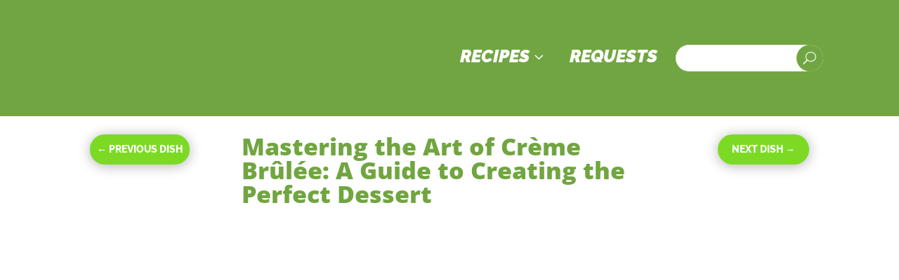

--- FILE ---
content_type: text/html; charset=UTF-8
request_url: https://www.culinarynuggets.com/mastering-the-art-of-creme-brulee-a-guide-to-creating-the-perfect-dessert/
body_size: 68502
content:
<!DOCTYPE html>
<html lang="en-US" prefix="og: http://ogp.me/ns# fb: http://ogp.me/ns/fb#">
<head>
	<meta charset="UTF-8" />
<meta http-equiv="X-UA-Compatible" content="IE=edge">
	<link rel="pingback" href="https://www.culinarynuggets.com/xmlrpc.php" />

	<script type="wphb-delay-type" data-wphb-type="text/javascript">
		document.documentElement.className = 'js';
	</script>
	
	<title>Mastering the Art of Crème Brûlée: A Guide to Creating the Perfect Dessert | Culinary Nuggets</title><style id="wphb-used-css-post">@charset "UTF-8";@font-face{font-family:'Open Sans';font-style:italic;font-weight:300;font-stretch:normal;font-display:swap;src:url(https://fonts.gstatic.com/s/opensans/v40/memQYaGs126MiZpBA-UFUIcVXSCEkx2cmqvXlWq8tWZ0Pw86hd0Rk5hkWV4exQ.ttf) format('truetype')}@font-face{font-family:'Open Sans';font-style:italic;font-weight:400;font-stretch:normal;font-display:swap;src:url(https://fonts.gstatic.com/s/opensans/v40/memQYaGs126MiZpBA-UFUIcVXSCEkx2cmqvXlWq8tWZ0Pw86hd0Rk8ZkWV4exQ.ttf) format('truetype')}@font-face{font-family:'Open Sans';font-style:italic;font-weight:600;font-stretch:normal;font-display:swap;src:url(https://fonts.gstatic.com/s/opensans/v40/memQYaGs126MiZpBA-UFUIcVXSCEkx2cmqvXlWq8tWZ0Pw86hd0RkxhjWV4exQ.ttf) format('truetype')}@font-face{font-family:'Open Sans';font-style:italic;font-weight:700;font-stretch:normal;font-display:swap;src:url(https://fonts.gstatic.com/s/opensans/v40/memQYaGs126MiZpBA-UFUIcVXSCEkx2cmqvXlWq8tWZ0Pw86hd0RkyFjWV4exQ.ttf) format('truetype')}@font-face{font-family:'Open Sans';font-style:italic;font-weight:800;font-stretch:normal;font-display:swap;src:url(https://fonts.gstatic.com/s/opensans/v40/memQYaGs126MiZpBA-UFUIcVXSCEkx2cmqvXlWq8tWZ0Pw86hd0Rk0ZjWV4exQ.ttf) format('truetype')}@font-face{font-family:'Open Sans';font-style:normal;font-weight:300;font-stretch:normal;font-display:swap;src:url(https://fonts.gstatic.com/s/opensans/v40/memSYaGs126MiZpBA-UvWbX2vVnXBbObj2OVZyOOSr4dVJWUgsiH0B4uaVc.ttf) format('truetype')}@font-face{font-family:'Open Sans';font-style:normal;font-weight:400;font-stretch:normal;font-display:swap;src:url(https://fonts.gstatic.com/s/opensans/v40/memSYaGs126MiZpBA-UvWbX2vVnXBbObj2OVZyOOSr4dVJWUgsjZ0B4uaVc.ttf) format('truetype')}@font-face{font-family:'Open Sans';font-style:normal;font-weight:600;font-stretch:normal;font-display:swap;src:url(https://fonts.gstatic.com/s/opensans/v40/memSYaGs126MiZpBA-UvWbX2vVnXBbObj2OVZyOOSr4dVJWUgsgH1x4uaVc.ttf) format('truetype')}@font-face{font-family:'Open Sans';font-style:normal;font-weight:700;font-stretch:normal;font-display:swap;src:url(https://fonts.gstatic.com/s/opensans/v40/memSYaGs126MiZpBA-UvWbX2vVnXBbObj2OVZyOOSr4dVJWUgsg-1x4uaVc.ttf) format('truetype')}@font-face{font-family:'Open Sans';font-style:normal;font-weight:800;font-stretch:normal;font-display:swap;src:url(https://fonts.gstatic.com/s/opensans/v40/memSYaGs126MiZpBA-UvWbX2vVnXBbObj2OVZyOOSr4dVJWUgshZ1x4uaVc.ttf) format('truetype')}@font-face{font-family:'Open Sans';font-style:italic;font-weight:300;font-stretch:normal;font-display:swap;src:url(https://fonts.gstatic.com/s/opensans/v40/memQYaGs126MiZpBA-UFUIcVXSCEkx2cmqvXlWq8tWZ0Pw86hd0Rk5hkWV4exg.woff) format('woff')}@font-face{font-family:'Open Sans';font-style:italic;font-weight:400;font-stretch:normal;font-display:swap;src:url(https://fonts.gstatic.com/s/opensans/v40/memQYaGs126MiZpBA-UFUIcVXSCEkx2cmqvXlWq8tWZ0Pw86hd0Rk8ZkWV4exg.woff) format('woff')}@font-face{font-family:'Open Sans';font-style:italic;font-weight:600;font-stretch:normal;font-display:swap;src:url(https://fonts.gstatic.com/s/opensans/v40/memQYaGs126MiZpBA-UFUIcVXSCEkx2cmqvXlWq8tWZ0Pw86hd0RkxhjWV4exg.woff) format('woff')}@font-face{font-family:'Open Sans';font-style:italic;font-weight:700;font-stretch:normal;font-display:swap;src:url(https://fonts.gstatic.com/s/opensans/v40/memQYaGs126MiZpBA-UFUIcVXSCEkx2cmqvXlWq8tWZ0Pw86hd0RkyFjWV4exg.woff) format('woff')}@font-face{font-family:'Open Sans';font-style:italic;font-weight:800;font-stretch:normal;font-display:swap;src:url(https://fonts.gstatic.com/s/opensans/v40/memQYaGs126MiZpBA-UFUIcVXSCEkx2cmqvXlWq8tWZ0Pw86hd0Rk0ZjWV4exg.woff) format('woff')}@font-face{font-family:'Open Sans';font-style:normal;font-weight:300;font-stretch:normal;font-display:swap;src:url(https://fonts.gstatic.com/s/opensans/v40/memSYaGs126MiZpBA-UvWbX2vVnXBbObj2OVZyOOSr4dVJWUgsiH0B4uaVQ.woff) format('woff')}@font-face{font-family:'Open Sans';font-style:normal;font-weight:400;font-stretch:normal;font-display:swap;src:url(https://fonts.gstatic.com/s/opensans/v40/memSYaGs126MiZpBA-UvWbX2vVnXBbObj2OVZyOOSr4dVJWUgsjZ0B4uaVQ.woff) format('woff')}@font-face{font-family:'Open Sans';font-style:normal;font-weight:600;font-stretch:normal;font-display:swap;src:url(https://fonts.gstatic.com/s/opensans/v40/memSYaGs126MiZpBA-UvWbX2vVnXBbObj2OVZyOOSr4dVJWUgsgH1x4uaVQ.woff) format('woff')}@font-face{font-family:'Open Sans';font-style:normal;font-weight:700;font-stretch:normal;font-display:swap;src:url(https://fonts.gstatic.com/s/opensans/v40/memSYaGs126MiZpBA-UvWbX2vVnXBbObj2OVZyOOSr4dVJWUgsg-1x4uaVQ.woff) format('woff')}@font-face{font-family:'Open Sans';font-style:normal;font-weight:800;font-stretch:normal;font-display:swap;src:url(https://fonts.gstatic.com/s/opensans/v40/memSYaGs126MiZpBA-UvWbX2vVnXBbObj2OVZyOOSr4dVJWUgshZ1x4uaVQ.woff) format('woff')}@font-face{font-family:'Open Sans';font-style:italic;font-weight:300;font-stretch:normal;font-display:swap;src:url(https://fonts.gstatic.com/s/opensans/v40/memQYaGs126MiZpBA-UFUIcVXSCEkx2cmqvXlWq8tWZ0Pw86hd0Rk5hkWV4ewA.woff2) format('woff2')}@font-face{font-family:'Open Sans';font-style:italic;font-weight:400;font-stretch:normal;font-display:swap;src:url(https://fonts.gstatic.com/s/opensans/v40/memQYaGs126MiZpBA-UFUIcVXSCEkx2cmqvXlWq8tWZ0Pw86hd0Rk8ZkWV4ewA.woff2) format('woff2')}@font-face{font-family:'Open Sans';font-style:italic;font-weight:600;font-stretch:normal;font-display:swap;src:url(https://fonts.gstatic.com/s/opensans/v40/memQYaGs126MiZpBA-UFUIcVXSCEkx2cmqvXlWq8tWZ0Pw86hd0RkxhjWV4ewA.woff2) format('woff2')}@font-face{font-family:'Open Sans';font-style:italic;font-weight:700;font-stretch:normal;font-display:swap;src:url(https://fonts.gstatic.com/s/opensans/v40/memQYaGs126MiZpBA-UFUIcVXSCEkx2cmqvXlWq8tWZ0Pw86hd0RkyFjWV4ewA.woff2) format('woff2')}@font-face{font-family:'Open Sans';font-style:italic;font-weight:800;font-stretch:normal;font-display:swap;src:url(https://fonts.gstatic.com/s/opensans/v40/memQYaGs126MiZpBA-UFUIcVXSCEkx2cmqvXlWq8tWZ0Pw86hd0Rk0ZjWV4ewA.woff2) format('woff2')}@font-face{font-family:'Open Sans';font-style:normal;font-weight:300;font-stretch:normal;font-display:swap;src:url(https://fonts.gstatic.com/s/opensans/v40/memSYaGs126MiZpBA-UvWbX2vVnXBbObj2OVZyOOSr4dVJWUgsiH0B4uaVI.woff2) format('woff2')}@font-face{font-family:'Open Sans';font-style:normal;font-weight:400;font-stretch:normal;font-display:swap;src:url(https://fonts.gstatic.com/s/opensans/v40/memSYaGs126MiZpBA-UvWbX2vVnXBbObj2OVZyOOSr4dVJWUgsjZ0B4uaVI.woff2) format('woff2')}@font-face{font-family:'Open Sans';font-style:normal;font-weight:600;font-stretch:normal;font-display:swap;src:url(https://fonts.gstatic.com/s/opensans/v40/memSYaGs126MiZpBA-UvWbX2vVnXBbObj2OVZyOOSr4dVJWUgsgH1x4uaVI.woff2) format('woff2')}@font-face{font-family:'Open Sans';font-style:normal;font-weight:700;font-stretch:normal;font-display:swap;src:url(https://fonts.gstatic.com/s/opensans/v40/memSYaGs126MiZpBA-UvWbX2vVnXBbObj2OVZyOOSr4dVJWUgsg-1x4uaVI.woff2) format('woff2')}@font-face{font-family:'Open Sans';font-style:normal;font-weight:800;font-stretch:normal;font-display:swap;src:url(https://fonts.gstatic.com/s/opensans/v40/memSYaGs126MiZpBA-UvWbX2vVnXBbObj2OVZyOOSr4dVJWUgshZ1x4uaVI.woff2) format('woff2')}@font-face{font-family:Inter;font-style:normal;font-weight:100;font-display:swap;src:url(https://fonts.gstatic.com/s/inter/v13/UcCO3FwrK3iLTeHuS_fvQtMwCp50KnMw2boKoduKmMEVuLyeAZFhjQ.ttf) format('truetype')}@font-face{font-family:Inter;font-style:normal;font-weight:200;font-display:swap;src:url(https://fonts.gstatic.com/s/inter/v13/UcCO3FwrK3iLTeHuS_fvQtMwCp50KnMw2boKoduKmMEVuDyfAZFhjQ.ttf) format('truetype')}@font-face{font-family:Inter;font-style:normal;font-weight:300;font-display:swap;src:url(https://fonts.gstatic.com/s/inter/v13/UcCO3FwrK3iLTeHuS_fvQtMwCp50KnMw2boKoduKmMEVuOKfAZFhjQ.ttf) format('truetype')}@font-face{font-family:Inter;font-style:normal;font-weight:400;font-display:swap;src:url(https://fonts.gstatic.com/s/inter/v13/UcCO3FwrK3iLTeHuS_fvQtMwCp50KnMw2boKoduKmMEVuLyfAZFhjQ.ttf) format('truetype')}@font-face{font-family:Inter;font-style:normal;font-weight:500;font-display:swap;src:url(https://fonts.gstatic.com/s/inter/v13/UcCO3FwrK3iLTeHuS_fvQtMwCp50KnMw2boKoduKmMEVuI6fAZFhjQ.ttf) format('truetype')}@font-face{font-family:Inter;font-style:normal;font-weight:600;font-display:swap;src:url(https://fonts.gstatic.com/s/inter/v13/UcCO3FwrK3iLTeHuS_fvQtMwCp50KnMw2boKoduKmMEVuGKYAZFhjQ.ttf) format('truetype')}@font-face{font-family:Inter;font-style:normal;font-weight:700;font-display:swap;src:url(https://fonts.gstatic.com/s/inter/v13/UcCO3FwrK3iLTeHuS_fvQtMwCp50KnMw2boKoduKmMEVuFuYAZFhjQ.ttf) format('truetype')}@font-face{font-family:Inter;font-style:normal;font-weight:800;font-display:swap;src:url(https://fonts.gstatic.com/s/inter/v13/UcCO3FwrK3iLTeHuS_fvQtMwCp50KnMw2boKoduKmMEVuDyYAZFhjQ.ttf) format('truetype')}@font-face{font-family:Inter;font-style:normal;font-weight:900;font-display:swap;src:url(https://fonts.gstatic.com/s/inter/v13/UcCO3FwrK3iLTeHuS_fvQtMwCp50KnMw2boKoduKmMEVuBWYAZFhjQ.ttf) format('truetype')}@font-face{font-family:Raleway;font-style:italic;font-weight:100;font-display:swap;src:url(https://fonts.gstatic.com/s/raleway/v29/1Pt_g8zYS_SKggPNyCgSQamb1W0lwk4S4WjNDr0fJQ.ttf) format('truetype')}@font-face{font-family:Raleway;font-style:italic;font-weight:200;font-display:swap;src:url(https://fonts.gstatic.com/s/raleway/v29/1Pt_g8zYS_SKggPNyCgSQamb1W0lwk4S4ejMDr0fJQ.ttf) format('truetype')}@font-face{font-family:Raleway;font-style:italic;font-weight:300;font-display:swap;src:url(https://fonts.gstatic.com/s/raleway/v29/1Pt_g8zYS_SKggPNyCgSQamb1W0lwk4S4TbMDr0fJQ.ttf) format('truetype')}@font-face{font-family:Raleway;font-style:italic;font-weight:400;font-display:swap;src:url(https://fonts.gstatic.com/s/raleway/v29/1Pt_g8zYS_SKggPNyCgSQamb1W0lwk4S4WjMDr0fJQ.ttf) format('truetype')}@font-face{font-family:Raleway;font-style:italic;font-weight:500;font-display:swap;src:url(https://fonts.gstatic.com/s/raleway/v29/1Pt_g8zYS_SKggPNyCgSQamb1W0lwk4S4VrMDr0fJQ.ttf) format('truetype')}@font-face{font-family:Raleway;font-style:italic;font-weight:600;font-display:swap;src:url(https://fonts.gstatic.com/s/raleway/v29/1Pt_g8zYS_SKggPNyCgSQamb1W0lwk4S4bbLDr0fJQ.ttf) format('truetype')}@font-face{font-family:Raleway;font-style:italic;font-weight:700;font-display:swap;src:url(https://fonts.gstatic.com/s/raleway/v29/1Pt_g8zYS_SKggPNyCgSQamb1W0lwk4S4Y_LDr0fJQ.ttf) format('truetype')}@font-face{font-family:Raleway;font-style:italic;font-weight:800;font-display:swap;src:url(https://fonts.gstatic.com/s/raleway/v29/1Pt_g8zYS_SKggPNyCgSQamb1W0lwk4S4ejLDr0fJQ.ttf) format('truetype')}@font-face{font-family:Raleway;font-style:italic;font-weight:900;font-display:swap;src:url(https://fonts.gstatic.com/s/raleway/v29/1Pt_g8zYS_SKggPNyCgSQamb1W0lwk4S4cHLDr0fJQ.ttf) format('truetype')}@font-face{font-family:Raleway;font-style:normal;font-weight:100;font-display:swap;src:url(https://fonts.gstatic.com/s/raleway/v29/1Ptxg8zYS_SKggPN4iEgvnHyvveLxVvao7CGPrQ.ttf) format('truetype')}@font-face{font-family:Raleway;font-style:normal;font-weight:200;font-display:swap;src:url(https://fonts.gstatic.com/s/raleway/v29/1Ptxg8zYS_SKggPN4iEgvnHyvveLxVtaorCGPrQ.ttf) format('truetype')}@font-face{font-family:Raleway;font-style:normal;font-weight:300;font-display:swap;src:url(https://fonts.gstatic.com/s/raleway/v29/1Ptxg8zYS_SKggPN4iEgvnHyvveLxVuEorCGPrQ.ttf) format('truetype')}@font-face{font-family:Raleway;font-style:normal;font-weight:400;font-display:swap;src:url(https://fonts.gstatic.com/s/raleway/v29/1Ptxg8zYS_SKggPN4iEgvnHyvveLxVvaorCGPrQ.ttf) format('truetype')}@font-face{font-family:Raleway;font-style:normal;font-weight:500;font-display:swap;src:url(https://fonts.gstatic.com/s/raleway/v29/1Ptxg8zYS_SKggPN4iEgvnHyvveLxVvoorCGPrQ.ttf) format('truetype')}@font-face{font-family:Raleway;font-style:normal;font-weight:600;font-display:swap;src:url(https://fonts.gstatic.com/s/raleway/v29/1Ptxg8zYS_SKggPN4iEgvnHyvveLxVsEpbCGPrQ.ttf) format('truetype')}@font-face{font-family:Raleway;font-style:normal;font-weight:700;font-display:swap;src:url(https://fonts.gstatic.com/s/raleway/v29/1Ptxg8zYS_SKggPN4iEgvnHyvveLxVs9pbCGPrQ.ttf) format('truetype')}@font-face{font-family:Raleway;font-style:normal;font-weight:800;font-display:swap;src:url(https://fonts.gstatic.com/s/raleway/v29/1Ptxg8zYS_SKggPN4iEgvnHyvveLxVtapbCGPrQ.ttf) format('truetype')}@font-face{font-family:Raleway;font-style:normal;font-weight:900;font-display:swap;src:url(https://fonts.gstatic.com/s/raleway/v29/1Ptxg8zYS_SKggPN4iEgvnHyvveLxVtzpbCGPrQ.ttf) format('truetype')}@font-face{font-family:Trispace;font-style:normal;font-weight:100;font-stretch:normal;font-display:swap;src:url(https://fonts.gstatic.com/s/trispace/v24/Yq65-LKSQC3o56LxxgRrtA6yBqsrXL5GI5KI-IUZVGsxWFIlbH9qkQB-yA.ttf) format('truetype')}@font-face{font-family:Trispace;font-style:normal;font-weight:200;font-stretch:normal;font-display:swap;src:url(https://fonts.gstatic.com/s/trispace/v24/Yq65-LKSQC3o56LxxgRrtA6yBqsrXL5GI5KI-IUZVGsxWFIlbP9rkQB-yA.ttf) format('truetype')}@font-face{font-family:Trispace;font-style:normal;font-weight:300;font-stretch:normal;font-display:swap;src:url(https://fonts.gstatic.com/s/trispace/v24/Yq65-LKSQC3o56LxxgRrtA6yBqsrXL5GI5KI-IUZVGsxWFIlbCFrkQB-yA.ttf) format('truetype')}@font-face{font-family:Trispace;font-style:normal;font-weight:400;font-stretch:normal;font-display:swap;src:url(https://fonts.gstatic.com/s/trispace/v24/Yq65-LKSQC3o56LxxgRrtA6yBqsrXL5GI5KI-IUZVGsxWFIlbH9rkQB-yA.ttf) format('truetype')}@font-face{font-family:Trispace;font-style:normal;font-weight:500;font-stretch:normal;font-display:swap;src:url(https://fonts.gstatic.com/s/trispace/v24/Yq65-LKSQC3o56LxxgRrtA6yBqsrXL5GI5KI-IUZVGsxWFIlbE1rkQB-yA.ttf) format('truetype')}@font-face{font-family:Trispace;font-style:normal;font-weight:600;font-stretch:normal;font-display:swap;src:url(https://fonts.gstatic.com/s/trispace/v24/Yq65-LKSQC3o56LxxgRrtA6yBqsrXL5GI5KI-IUZVGsxWFIlbKFskQB-yA.ttf) format('truetype')}@font-face{font-family:Trispace;font-style:normal;font-weight:700;font-stretch:normal;font-display:swap;src:url(https://fonts.gstatic.com/s/trispace/v24/Yq65-LKSQC3o56LxxgRrtA6yBqsrXL5GI5KI-IUZVGsxWFIlbJhskQB-yA.ttf) format('truetype')}@font-face{font-family:Trispace;font-style:normal;font-weight:800;font-stretch:normal;font-display:swap;src:url(https://fonts.gstatic.com/s/trispace/v24/Yq65-LKSQC3o56LxxgRrtA6yBqsrXL5GI5KI-IUZVGsxWFIlbP9skQB-yA.ttf) format('truetype')}@font-face{font-family:Inter;font-style:normal;font-weight:100;font-display:swap;src:url(https://fonts.gstatic.com/s/inter/v13/UcCO3FwrK3iLTeHuS_fvQtMwCp50KnMw2boKoduKmMEVuLyeAZFhjg.woff) format('woff')}@font-face{font-family:Inter;font-style:normal;font-weight:200;font-display:swap;src:url(https://fonts.gstatic.com/s/inter/v13/UcCO3FwrK3iLTeHuS_fvQtMwCp50KnMw2boKoduKmMEVuDyfAZFhjg.woff) format('woff')}@font-face{font-family:Inter;font-style:normal;font-weight:300;font-display:swap;src:url(https://fonts.gstatic.com/s/inter/v13/UcCO3FwrK3iLTeHuS_fvQtMwCp50KnMw2boKoduKmMEVuOKfAZFhjg.woff) format('woff')}@font-face{font-family:Inter;font-style:normal;font-weight:400;font-display:swap;src:url(https://fonts.gstatic.com/s/inter/v13/UcCO3FwrK3iLTeHuS_fvQtMwCp50KnMw2boKoduKmMEVuLyfAZFhjg.woff) format('woff')}@font-face{font-family:Inter;font-style:normal;font-weight:500;font-display:swap;src:url(https://fonts.gstatic.com/s/inter/v13/UcCO3FwrK3iLTeHuS_fvQtMwCp50KnMw2boKoduKmMEVuI6fAZFhjg.woff) format('woff')}@font-face{font-family:Inter;font-style:normal;font-weight:600;font-display:swap;src:url(https://fonts.gstatic.com/s/inter/v13/UcCO3FwrK3iLTeHuS_fvQtMwCp50KnMw2boKoduKmMEVuGKYAZFhjg.woff) format('woff')}@font-face{font-family:Inter;font-style:normal;font-weight:700;font-display:swap;src:url(https://fonts.gstatic.com/s/inter/v13/UcCO3FwrK3iLTeHuS_fvQtMwCp50KnMw2boKoduKmMEVuFuYAZFhjg.woff) format('woff')}@font-face{font-family:Inter;font-style:normal;font-weight:800;font-display:swap;src:url(https://fonts.gstatic.com/s/inter/v13/UcCO3FwrK3iLTeHuS_fvQtMwCp50KnMw2boKoduKmMEVuDyYAZFhjg.woff) format('woff')}@font-face{font-family:Inter;font-style:normal;font-weight:900;font-display:swap;src:url(https://fonts.gstatic.com/s/inter/v13/UcCO3FwrK3iLTeHuS_fvQtMwCp50KnMw2boKoduKmMEVuBWYAZFhjg.woff) format('woff')}@font-face{font-family:Raleway;font-style:italic;font-weight:100;font-display:swap;src:url(https://fonts.gstatic.com/s/raleway/v29/1Pt_g8zYS_SKggPNyCgSQamb1W0lwk4S4WjNDr0fJg.woff) format('woff')}@font-face{font-family:Raleway;font-style:italic;font-weight:200;font-display:swap;src:url(https://fonts.gstatic.com/s/raleway/v29/1Pt_g8zYS_SKggPNyCgSQamb1W0lwk4S4ejMDr0fJg.woff) format('woff')}@font-face{font-family:Raleway;font-style:italic;font-weight:300;font-display:swap;src:url(https://fonts.gstatic.com/s/raleway/v29/1Pt_g8zYS_SKggPNyCgSQamb1W0lwk4S4TbMDr0fJg.woff) format('woff')}@font-face{font-family:Raleway;font-style:italic;font-weight:400;font-display:swap;src:url(https://fonts.gstatic.com/s/raleway/v29/1Pt_g8zYS_SKggPNyCgSQamb1W0lwk4S4WjMDr0fJg.woff) format('woff')}@font-face{font-family:Raleway;font-style:italic;font-weight:500;font-display:swap;src:url(https://fonts.gstatic.com/s/raleway/v29/1Pt_g8zYS_SKggPNyCgSQamb1W0lwk4S4VrMDr0fJg.woff) format('woff')}@font-face{font-family:Raleway;font-style:italic;font-weight:600;font-display:swap;src:url(https://fonts.gstatic.com/s/raleway/v29/1Pt_g8zYS_SKggPNyCgSQamb1W0lwk4S4bbLDr0fJg.woff) format('woff')}@font-face{font-family:Raleway;font-style:italic;font-weight:700;font-display:swap;src:url(https://fonts.gstatic.com/s/raleway/v29/1Pt_g8zYS_SKggPNyCgSQamb1W0lwk4S4Y_LDr0fJg.woff) format('woff')}@font-face{font-family:Raleway;font-style:italic;font-weight:800;font-display:swap;src:url(https://fonts.gstatic.com/s/raleway/v29/1Pt_g8zYS_SKggPNyCgSQamb1W0lwk4S4ejLDr0fJg.woff) format('woff')}@font-face{font-family:Raleway;font-style:italic;font-weight:900;font-display:swap;src:url(https://fonts.gstatic.com/s/raleway/v29/1Pt_g8zYS_SKggPNyCgSQamb1W0lwk4S4cHLDr0fJg.woff) format('woff')}@font-face{font-family:Raleway;font-style:normal;font-weight:100;font-display:swap;src:url(https://fonts.gstatic.com/s/raleway/v29/1Ptxg8zYS_SKggPN4iEgvnHyvveLxVvao7CGPrc.woff) format('woff')}@font-face{font-family:Raleway;font-style:normal;font-weight:200;font-display:swap;src:url(https://fonts.gstatic.com/s/raleway/v29/1Ptxg8zYS_SKggPN4iEgvnHyvveLxVtaorCGPrc.woff) format('woff')}@font-face{font-family:Raleway;font-style:normal;font-weight:300;font-display:swap;src:url(https://fonts.gstatic.com/s/raleway/v29/1Ptxg8zYS_SKggPN4iEgvnHyvveLxVuEorCGPrc.woff) format('woff')}@font-face{font-family:Raleway;font-style:normal;font-weight:400;font-display:swap;src:url(https://fonts.gstatic.com/s/raleway/v29/1Ptxg8zYS_SKggPN4iEgvnHyvveLxVvaorCGPrc.woff) format('woff')}@font-face{font-family:Raleway;font-style:normal;font-weight:500;font-display:swap;src:url(https://fonts.gstatic.com/s/raleway/v29/1Ptxg8zYS_SKggPN4iEgvnHyvveLxVvoorCGPrc.woff) format('woff')}@font-face{font-family:Raleway;font-style:normal;font-weight:600;font-display:swap;src:url(https://fonts.gstatic.com/s/raleway/v29/1Ptxg8zYS_SKggPN4iEgvnHyvveLxVsEpbCGPrc.woff) format('woff')}@font-face{font-family:Raleway;font-style:normal;font-weight:700;font-display:swap;src:url(https://fonts.gstatic.com/s/raleway/v29/1Ptxg8zYS_SKggPN4iEgvnHyvveLxVs9pbCGPrc.woff) format('woff')}@font-face{font-family:Raleway;font-style:normal;font-weight:800;font-display:swap;src:url(https://fonts.gstatic.com/s/raleway/v29/1Ptxg8zYS_SKggPN4iEgvnHyvveLxVtapbCGPrc.woff) format('woff')}@font-face{font-family:Raleway;font-style:normal;font-weight:900;font-display:swap;src:url(https://fonts.gstatic.com/s/raleway/v29/1Ptxg8zYS_SKggPN4iEgvnHyvveLxVtzpbCGPrc.woff) format('woff')}@font-face{font-family:Trispace;font-style:normal;font-weight:100;font-stretch:normal;font-display:swap;src:url(https://fonts.gstatic.com/s/trispace/v24/Yq65-LKSQC3o56LxxgRrtA6yBqsrXL5GI5KI-IUZVGsxWFIlbH9qkQB-yw.woff) format('woff')}@font-face{font-family:Trispace;font-style:normal;font-weight:200;font-stretch:normal;font-display:swap;src:url(https://fonts.gstatic.com/s/trispace/v24/Yq65-LKSQC3o56LxxgRrtA6yBqsrXL5GI5KI-IUZVGsxWFIlbP9rkQB-yw.woff) format('woff')}@font-face{font-family:Trispace;font-style:normal;font-weight:300;font-stretch:normal;font-display:swap;src:url(https://fonts.gstatic.com/s/trispace/v24/Yq65-LKSQC3o56LxxgRrtA6yBqsrXL5GI5KI-IUZVGsxWFIlbCFrkQB-yw.woff) format('woff')}@font-face{font-family:Trispace;font-style:normal;font-weight:400;font-stretch:normal;font-display:swap;src:url(https://fonts.gstatic.com/s/trispace/v24/Yq65-LKSQC3o56LxxgRrtA6yBqsrXL5GI5KI-IUZVGsxWFIlbH9rkQB-yw.woff) format('woff')}@font-face{font-family:Trispace;font-style:normal;font-weight:500;font-stretch:normal;font-display:swap;src:url(https://fonts.gstatic.com/s/trispace/v24/Yq65-LKSQC3o56LxxgRrtA6yBqsrXL5GI5KI-IUZVGsxWFIlbE1rkQB-yw.woff) format('woff')}@font-face{font-family:Trispace;font-style:normal;font-weight:600;font-stretch:normal;font-display:swap;src:url(https://fonts.gstatic.com/s/trispace/v24/Yq65-LKSQC3o56LxxgRrtA6yBqsrXL5GI5KI-IUZVGsxWFIlbKFskQB-yw.woff) format('woff')}@font-face{font-family:Trispace;font-style:normal;font-weight:700;font-stretch:normal;font-display:swap;src:url(https://fonts.gstatic.com/s/trispace/v24/Yq65-LKSQC3o56LxxgRrtA6yBqsrXL5GI5KI-IUZVGsxWFIlbJhskQB-yw.woff) format('woff')}@font-face{font-family:Trispace;font-style:normal;font-weight:800;font-stretch:normal;font-display:swap;src:url(https://fonts.gstatic.com/s/trispace/v24/Yq65-LKSQC3o56LxxgRrtA6yBqsrXL5GI5KI-IUZVGsxWFIlbP9skQB-yw.woff) format('woff')}@font-face{font-family:Inter;font-style:normal;font-weight:100;font-display:swap;src:url(https://fonts.gstatic.com/s/inter/v13/UcCO3FwrK3iLTeHuS_fvQtMwCp50KnMw2boKoduKmMEVuLyeAZFhiA.woff2) format('woff2')}@font-face{font-family:Inter;font-style:normal;font-weight:200;font-display:swap;src:url(https://fonts.gstatic.com/s/inter/v13/UcCO3FwrK3iLTeHuS_fvQtMwCp50KnMw2boKoduKmMEVuDyfAZFhiA.woff2) format('woff2')}@font-face{font-family:Inter;font-style:normal;font-weight:300;font-display:swap;src:url(https://fonts.gstatic.com/s/inter/v13/UcCO3FwrK3iLTeHuS_fvQtMwCp50KnMw2boKoduKmMEVuOKfAZFhiA.woff2) format('woff2')}@font-face{font-family:Inter;font-style:normal;font-weight:400;font-display:swap;src:url(https://fonts.gstatic.com/s/inter/v13/UcCO3FwrK3iLTeHuS_fvQtMwCp50KnMw2boKoduKmMEVuLyfAZFhiA.woff2) format('woff2')}@font-face{font-family:Inter;font-style:normal;font-weight:500;font-display:swap;src:url(https://fonts.gstatic.com/s/inter/v13/UcCO3FwrK3iLTeHuS_fvQtMwCp50KnMw2boKoduKmMEVuI6fAZFhiA.woff2) format('woff2')}@font-face{font-family:Inter;font-style:normal;font-weight:600;font-display:swap;src:url(https://fonts.gstatic.com/s/inter/v13/UcCO3FwrK3iLTeHuS_fvQtMwCp50KnMw2boKoduKmMEVuGKYAZFhiA.woff2) format('woff2')}@font-face{font-family:Inter;font-style:normal;font-weight:700;font-display:swap;src:url(https://fonts.gstatic.com/s/inter/v13/UcCO3FwrK3iLTeHuS_fvQtMwCp50KnMw2boKoduKmMEVuFuYAZFhiA.woff2) format('woff2')}@font-face{font-family:Inter;font-style:normal;font-weight:800;font-display:swap;src:url(https://fonts.gstatic.com/s/inter/v13/UcCO3FwrK3iLTeHuS_fvQtMwCp50KnMw2boKoduKmMEVuDyYAZFhiA.woff2) format('woff2')}@font-face{font-family:Inter;font-style:normal;font-weight:900;font-display:swap;src:url(https://fonts.gstatic.com/s/inter/v13/UcCO3FwrK3iLTeHuS_fvQtMwCp50KnMw2boKoduKmMEVuBWYAZFhiA.woff2) format('woff2')}@font-face{font-family:Raleway;font-style:italic;font-weight:100;font-display:swap;src:url(https://fonts.gstatic.com/s/raleway/v29/1Pt_g8zYS_SKggPNyCgSQamb1W0lwk4S4WjNDr0fIA.woff2) format('woff2')}@font-face{font-family:Raleway;font-style:italic;font-weight:200;font-display:swap;src:url(https://fonts.gstatic.com/s/raleway/v29/1Pt_g8zYS_SKggPNyCgSQamb1W0lwk4S4ejMDr0fIA.woff2) format('woff2')}@font-face{font-family:Raleway;font-style:italic;font-weight:300;font-display:swap;src:url(https://fonts.gstatic.com/s/raleway/v29/1Pt_g8zYS_SKggPNyCgSQamb1W0lwk4S4TbMDr0fIA.woff2) format('woff2')}@font-face{font-family:Raleway;font-style:italic;font-weight:400;font-display:swap;src:url(https://fonts.gstatic.com/s/raleway/v29/1Pt_g8zYS_SKggPNyCgSQamb1W0lwk4S4WjMDr0fIA.woff2) format('woff2')}@font-face{font-family:Raleway;font-style:italic;font-weight:500;font-display:swap;src:url(https://fonts.gstatic.com/s/raleway/v29/1Pt_g8zYS_SKggPNyCgSQamb1W0lwk4S4VrMDr0fIA.woff2) format('woff2')}@font-face{font-family:Raleway;font-style:italic;font-weight:600;font-display:swap;src:url(https://fonts.gstatic.com/s/raleway/v29/1Pt_g8zYS_SKggPNyCgSQamb1W0lwk4S4bbLDr0fIA.woff2) format('woff2')}@font-face{font-family:Raleway;font-style:italic;font-weight:700;font-display:swap;src:url(https://fonts.gstatic.com/s/raleway/v29/1Pt_g8zYS_SKggPNyCgSQamb1W0lwk4S4Y_LDr0fIA.woff2) format('woff2')}@font-face{font-family:Raleway;font-style:italic;font-weight:800;font-display:swap;src:url(https://fonts.gstatic.com/s/raleway/v29/1Pt_g8zYS_SKggPNyCgSQamb1W0lwk4S4ejLDr0fIA.woff2) format('woff2')}@font-face{font-family:Raleway;font-style:italic;font-weight:900;font-display:swap;src:url(https://fonts.gstatic.com/s/raleway/v29/1Pt_g8zYS_SKggPNyCgSQamb1W0lwk4S4cHLDr0fIA.woff2) format('woff2')}@font-face{font-family:Raleway;font-style:normal;font-weight:100;font-display:swap;src:url(https://fonts.gstatic.com/s/raleway/v29/1Ptxg8zYS_SKggPN4iEgvnHyvveLxVvao7CGPrE.woff2) format('woff2')}@font-face{font-family:Raleway;font-style:normal;font-weight:200;font-display:swap;src:url(https://fonts.gstatic.com/s/raleway/v29/1Ptxg8zYS_SKggPN4iEgvnHyvveLxVtaorCGPrE.woff2) format('woff2')}@font-face{font-family:Raleway;font-style:normal;font-weight:300;font-display:swap;src:url(https://fonts.gstatic.com/s/raleway/v29/1Ptxg8zYS_SKggPN4iEgvnHyvveLxVuEorCGPrE.woff2) format('woff2')}@font-face{font-family:Raleway;font-style:normal;font-weight:400;font-display:swap;src:url(https://fonts.gstatic.com/s/raleway/v29/1Ptxg8zYS_SKggPN4iEgvnHyvveLxVvaorCGPrE.woff2) format('woff2')}@font-face{font-family:Raleway;font-style:normal;font-weight:500;font-display:swap;src:url(https://fonts.gstatic.com/s/raleway/v29/1Ptxg8zYS_SKggPN4iEgvnHyvveLxVvoorCGPrE.woff2) format('woff2')}@font-face{font-family:Raleway;font-style:normal;font-weight:600;font-display:swap;src:url(https://fonts.gstatic.com/s/raleway/v29/1Ptxg8zYS_SKggPN4iEgvnHyvveLxVsEpbCGPrE.woff2) format('woff2')}@font-face{font-family:Raleway;font-style:normal;font-weight:700;font-display:swap;src:url(https://fonts.gstatic.com/s/raleway/v29/1Ptxg8zYS_SKggPN4iEgvnHyvveLxVs9pbCGPrE.woff2) format('woff2')}@font-face{font-family:Raleway;font-style:normal;font-weight:800;font-display:swap;src:url(https://fonts.gstatic.com/s/raleway/v29/1Ptxg8zYS_SKggPN4iEgvnHyvveLxVtapbCGPrE.woff2) format('woff2')}@font-face{font-family:Raleway;font-style:normal;font-weight:900;font-display:swap;src:url(https://fonts.gstatic.com/s/raleway/v29/1Ptxg8zYS_SKggPN4iEgvnHyvveLxVtzpbCGPrE.woff2) format('woff2')}@font-face{font-family:Trispace;font-style:normal;font-weight:100;font-stretch:normal;font-display:swap;src:url(https://fonts.gstatic.com/s/trispace/v24/Yq65-LKSQC3o56LxxgRrtA6yBqsrXL5GI5KI-IUZVGsxWFIlbH9qkQB-zQ.woff2) format('woff2')}@font-face{font-family:Trispace;font-style:normal;font-weight:200;font-stretch:normal;font-display:swap;src:url(https://fonts.gstatic.com/s/trispace/v24/Yq65-LKSQC3o56LxxgRrtA6yBqsrXL5GI5KI-IUZVGsxWFIlbP9rkQB-zQ.woff2) format('woff2')}@font-face{font-family:Trispace;font-style:normal;font-weight:300;font-stretch:normal;font-display:swap;src:url(https://fonts.gstatic.com/s/trispace/v24/Yq65-LKSQC3o56LxxgRrtA6yBqsrXL5GI5KI-IUZVGsxWFIlbCFrkQB-zQ.woff2) format('woff2')}@font-face{font-family:Trispace;font-style:normal;font-weight:400;font-stretch:normal;font-display:swap;src:url(https://fonts.gstatic.com/s/trispace/v24/Yq65-LKSQC3o56LxxgRrtA6yBqsrXL5GI5KI-IUZVGsxWFIlbH9rkQB-zQ.woff2) format('woff2')}@font-face{font-family:Trispace;font-style:normal;font-weight:500;font-stretch:normal;font-display:swap;src:url(https://fonts.gstatic.com/s/trispace/v24/Yq65-LKSQC3o56LxxgRrtA6yBqsrXL5GI5KI-IUZVGsxWFIlbE1rkQB-zQ.woff2) format('woff2')}@font-face{font-family:Trispace;font-style:normal;font-weight:600;font-stretch:normal;font-display:swap;src:url(https://fonts.gstatic.com/s/trispace/v24/Yq65-LKSQC3o56LxxgRrtA6yBqsrXL5GI5KI-IUZVGsxWFIlbKFskQB-zQ.woff2) format('woff2')}@font-face{font-family:Trispace;font-style:normal;font-weight:700;font-stretch:normal;font-display:swap;src:url(https://fonts.gstatic.com/s/trispace/v24/Yq65-LKSQC3o56LxxgRrtA6yBqsrXL5GI5KI-IUZVGsxWFIlbJhskQB-zQ.woff2) format('woff2')}@font-face{font-family:Trispace;font-style:normal;font-weight:800;font-stretch:normal;font-display:swap;src:url(https://fonts.gstatic.com/s/trispace/v24/Yq65-LKSQC3o56LxxgRrtA6yBqsrXL5GI5KI-IUZVGsxWFIlbP9skQB-zQ.woff2) format('woff2')}.wp-block-audio figcaption{color:#555;font-size:13px;text-align:center}.is-dark-theme .wp-block-audio figcaption{color:hsla(0,0%,100%,.65)}.wp-block-audio{margin:0 0 1em}.wp-block-code{border:1px solid #ccc;border-radius:4px;font-family:Menlo,Consolas,monaco,monospace;padding:.8em 1em}.wp-block-embed figcaption{color:#555;font-size:13px;text-align:center}.is-dark-theme .wp-block-embed figcaption{color:hsla(0,0%,100%,.65)}.wp-block-embed{margin:0 0 1em}.blocks-gallery-caption{color:#555;font-size:13px;text-align:center}.is-dark-theme .blocks-gallery-caption{color:hsla(0,0%,100%,.65)}.wp-block-image figcaption{color:#555;font-size:13px;text-align:center}.is-dark-theme .wp-block-image figcaption{color:hsla(0,0%,100%,.65)}.wp-block-image{margin:0 0 1em}.wp-block-pullquote{border-bottom:4px solid;border-top:4px solid;color:currentColor;margin-bottom:1.75em}.wp-block-pullquote cite,.wp-block-pullquote footer,.wp-block-pullquote__citation{color:currentColor;font-size:.8125em;font-style:normal;text-transform:uppercase}.wp-block-quote{border-left:.25em solid;margin:0 0 1.75em;padding-left:1em}.wp-block-quote cite,.wp-block-quote footer{color:currentColor;font-size:.8125em;font-style:normal;position:relative}.wp-block-quote.has-text-align-right{border-left:none;border-right:.25em solid;padding-left:0;padding-right:1em}.wp-block-quote.has-text-align-center{border:none;padding-left:0}.wp-block-quote.is-large,.wp-block-quote.is-style-large,.wp-block-quote.is-style-plain{border:none}.wp-block-search .wp-block-search__label{font-weight:700}.wp-block-search__button{border:1px solid #ccc;padding:.375em .625em}.wp-block-separator.has-css-opacity{opacity:.4}.wp-block-separator{border:none;border-bottom:2px solid;margin-left:auto;margin-right:auto}.wp-block-separator.has-alpha-channel-opacity{opacity:1}.wp-block-separator:not(.is-style-wide):not(.is-style-dots){width:100px}.wp-block-separator.has-background:not(.is-style-dots){border-bottom:none;height:1px}.wp-block-separator.has-background:not(.is-style-wide):not(.is-style-dots){height:2px}.wp-block-table{margin:0 0 1em}.wp-block-table td,.wp-block-table th{word-break:normal}.wp-block-table figcaption{color:#555;font-size:13px;text-align:center}.is-dark-theme .wp-block-table figcaption{color:hsla(0,0%,100%,.65)}.wp-block-video figcaption{color:#555;font-size:13px;text-align:center}.is-dark-theme .wp-block-video figcaption{color:hsla(0,0%,100%,.65)}.wp-block-video{margin:0 0 1em}.wp-block-template-part.has-background{margin-bottom:0;margin-top:0;padding:1.25em 2.375em}body{--wp--preset--color--black:#000000;--wp--preset--color--cyan-bluish-gray:#abb8c3;--wp--preset--color--white:#ffffff;--wp--preset--color--pale-pink:#f78da7;--wp--preset--color--vivid-red:#cf2e2e;--wp--preset--color--luminous-vivid-orange:#ff6900;--wp--preset--color--luminous-vivid-amber:#fcb900;--wp--preset--color--light-green-cyan:#7bdcb5;--wp--preset--color--vivid-green-cyan:#00d084;--wp--preset--color--pale-cyan-blue:#8ed1fc;--wp--preset--color--vivid-cyan-blue:#0693e3;--wp--preset--color--vivid-purple:#9b51e0;--wp--preset--gradient--vivid-cyan-blue-to-vivid-purple:linear-gradient(135deg,rgba(6,147,227,1) 0%,rgb(155,81,224) 100%);--wp--preset--gradient--light-green-cyan-to-vivid-green-cyan:linear-gradient(135deg,rgb(122,220,180) 0%,rgb(0,208,130) 100%);--wp--preset--gradient--luminous-vivid-amber-to-luminous-vivid-orange:linear-gradient(135deg,rgba(252,185,0,1) 0%,rgba(255,105,0,1) 100%);--wp--preset--gradient--luminous-vivid-orange-to-vivid-red:linear-gradient(135deg,rgba(255,105,0,1) 0%,rgb(207,46,46) 100%);--wp--preset--gradient--very-light-gray-to-cyan-bluish-gray:linear-gradient(135deg,rgb(238,238,238) 0%,rgb(169,184,195) 100%);--wp--preset--gradient--cool-to-warm-spectrum:linear-gradient(135deg,rgb(74,234,220) 0%,rgb(151,120,209) 20%,rgb(207,42,186) 40%,rgb(238,44,130) 60%,rgb(251,105,98) 80%,rgb(254,248,76) 100%);--wp--preset--gradient--blush-light-purple:linear-gradient(135deg,rgb(255,206,236) 0%,rgb(152,150,240) 100%);--wp--preset--gradient--blush-bordeaux:linear-gradient(135deg,rgb(254,205,165) 0%,rgb(254,45,45) 50%,rgb(107,0,62) 100%);--wp--preset--gradient--luminous-dusk:linear-gradient(135deg,rgb(255,203,112) 0%,rgb(199,81,192) 50%,rgb(65,88,208) 100%);--wp--preset--gradient--pale-ocean:linear-gradient(135deg,rgb(255,245,203) 0%,rgb(182,227,212) 50%,rgb(51,167,181) 100%);--wp--preset--gradient--electric-grass:linear-gradient(135deg,rgb(202,248,128) 0%,rgb(113,206,126) 100%);--wp--preset--gradient--midnight:linear-gradient(135deg,rgb(2,3,129) 0%,rgb(40,116,252) 100%);--wp--preset--font-size--small:13px;--wp--preset--font-size--medium:20px;--wp--preset--font-size--large:36px;--wp--preset--font-size--x-large:42px}body{margin:0;--wp--style--global--content-size:823px;--wp--style--global--wide-size:1080px}.wp-site-blocks>.alignleft{float:left;margin-right:2em}.wp-site-blocks>.alignright{float:right;margin-left:2em}.wp-site-blocks>.aligncenter{justify-content:center;margin-left:auto;margin-right:auto}body .is-layout-flow>.alignleft{float:left;margin-inline-start:0;margin-inline-end:2em}body .is-layout-flow>.alignright{float:right;margin-inline-start:2em;margin-inline-end:0}body .is-layout-flow>.aligncenter{margin-left:auto!important;margin-right:auto!important}body .is-layout-constrained>.alignleft{float:left;margin-inline-start:0;margin-inline-end:2em}body .is-layout-constrained>.alignright{float:right;margin-inline-start:2em;margin-inline-end:0}body .is-layout-constrained>.aligncenter{margin-left:auto!important;margin-right:auto!important}body .is-layout-constrained>:where(:not(.alignleft):not(.alignright):not(.alignfull)){max-width:var(--wp--style--global--content-size);margin-left:auto!important;margin-right:auto!important}body .is-layout-constrained>.alignwide{max-width:var(--wp--style--global--wide-size)}body .is-layout-flex{display:flex}body .is-layout-flex{flex-wrap:wrap;align-items:center}body .is-layout-flex>*{margin:0}body .is-layout-grid{display:grid}body .is-layout-grid>*{margin:0}body{padding-top:0;padding-right:0;padding-bottom:0;padding-left:0}a:where(:not(.wp-element-button)){text-decoration:underline}.wp-block-button__link,.wp-element-button{background-color:#32373c;border-width:0;color:#fff;font-family:inherit;font-size:inherit;line-height:inherit;padding:calc(.667em + 2px) calc(1.333em + 2px);text-decoration:none}.has-black-color{color:var(--wp--preset--color--black)!important}.has-cyan-bluish-gray-color{color:var(--wp--preset--color--cyan-bluish-gray)!important}.has-white-color{color:var(--wp--preset--color--white)!important}.has-pale-pink-color{color:var(--wp--preset--color--pale-pink)!important}.has-vivid-red-color{color:var(--wp--preset--color--vivid-red)!important}.has-luminous-vivid-orange-color{color:var(--wp--preset--color--luminous-vivid-orange)!important}.has-luminous-vivid-amber-color{color:var(--wp--preset--color--luminous-vivid-amber)!important}.has-light-green-cyan-color{color:var(--wp--preset--color--light-green-cyan)!important}.has-vivid-green-cyan-color{color:var(--wp--preset--color--vivid-green-cyan)!important}.has-pale-cyan-blue-color{color:var(--wp--preset--color--pale-cyan-blue)!important}.has-vivid-cyan-blue-color{color:var(--wp--preset--color--vivid-cyan-blue)!important}.has-vivid-purple-color{color:var(--wp--preset--color--vivid-purple)!important}.has-black-background-color{background-color:var(--wp--preset--color--black)!important}.has-cyan-bluish-gray-background-color{background-color:var(--wp--preset--color--cyan-bluish-gray)!important}.has-white-background-color{background-color:var(--wp--preset--color--white)!important}.has-pale-pink-background-color{background-color:var(--wp--preset--color--pale-pink)!important}.has-vivid-red-background-color{background-color:var(--wp--preset--color--vivid-red)!important}.has-luminous-vivid-orange-background-color{background-color:var(--wp--preset--color--luminous-vivid-orange)!important}.has-luminous-vivid-amber-background-color{background-color:var(--wp--preset--color--luminous-vivid-amber)!important}.has-light-green-cyan-background-color{background-color:var(--wp--preset--color--light-green-cyan)!important}.has-vivid-green-cyan-background-color{background-color:var(--wp--preset--color--vivid-green-cyan)!important}.has-pale-cyan-blue-background-color{background-color:var(--wp--preset--color--pale-cyan-blue)!important}.has-vivid-cyan-blue-background-color{background-color:var(--wp--preset--color--vivid-cyan-blue)!important}.has-vivid-purple-background-color{background-color:var(--wp--preset--color--vivid-purple)!important}.has-black-border-color{border-color:var(--wp--preset--color--black)!important}.has-cyan-bluish-gray-border-color{border-color:var(--wp--preset--color--cyan-bluish-gray)!important}.has-white-border-color{border-color:var(--wp--preset--color--white)!important}.has-pale-pink-border-color{border-color:var(--wp--preset--color--pale-pink)!important}.has-vivid-red-border-color{border-color:var(--wp--preset--color--vivid-red)!important}.has-luminous-vivid-orange-border-color{border-color:var(--wp--preset--color--luminous-vivid-orange)!important}.has-luminous-vivid-amber-border-color{border-color:var(--wp--preset--color--luminous-vivid-amber)!important}.has-light-green-cyan-border-color{border-color:var(--wp--preset--color--light-green-cyan)!important}.has-vivid-green-cyan-border-color{border-color:var(--wp--preset--color--vivid-green-cyan)!important}.has-pale-cyan-blue-border-color{border-color:var(--wp--preset--color--pale-cyan-blue)!important}.has-vivid-cyan-blue-border-color{border-color:var(--wp--preset--color--vivid-cyan-blue)!important}.has-vivid-purple-border-color{border-color:var(--wp--preset--color--vivid-purple)!important}.has-vivid-cyan-blue-to-vivid-purple-gradient-background{background:var(--wp--preset--gradient--vivid-cyan-blue-to-vivid-purple)!important}.has-light-green-cyan-to-vivid-green-cyan-gradient-background{background:var(--wp--preset--gradient--light-green-cyan-to-vivid-green-cyan)!important}.has-luminous-vivid-amber-to-luminous-vivid-orange-gradient-background{background:var(--wp--preset--gradient--luminous-vivid-amber-to-luminous-vivid-orange)!important}.has-luminous-vivid-orange-to-vivid-red-gradient-background{background:var(--wp--preset--gradient--luminous-vivid-orange-to-vivid-red)!important}.has-very-light-gray-to-cyan-bluish-gray-gradient-background{background:var(--wp--preset--gradient--very-light-gray-to-cyan-bluish-gray)!important}.has-cool-to-warm-spectrum-gradient-background{background:var(--wp--preset--gradient--cool-to-warm-spectrum)!important}.has-blush-light-purple-gradient-background{background:var(--wp--preset--gradient--blush-light-purple)!important}.has-blush-bordeaux-gradient-background{background:var(--wp--preset--gradient--blush-bordeaux)!important}.has-luminous-dusk-gradient-background{background:var(--wp--preset--gradient--luminous-dusk)!important}.has-pale-ocean-gradient-background{background:var(--wp--preset--gradient--pale-ocean)!important}.has-electric-grass-gradient-background{background:var(--wp--preset--gradient--electric-grass)!important}.has-midnight-gradient-background{background:var(--wp--preset--gradient--midnight)!important}.has-small-font-size{font-size:var(--wp--preset--font-size--small)!important}.has-medium-font-size{font-size:var(--wp--preset--font-size--medium)!important}.has-large-font-size{font-size:var(--wp--preset--font-size--large)!important}.has-x-large-font-size{font-size:var(--wp--preset--font-size--x-large)!important}.wp-block-navigation a:where(:not(.wp-element-button)){color:inherit}.wp-block-pullquote{font-size:1.5em;line-height:1.6}#top-menu-nav .nav li:not(:last-child){padding-right:22px}.no-js img.lazyload{display:none}figure.wp-block-image img.lazyloading{min-width:150px}.lazyload,.lazyloading{opacity:0}.lazyloaded{opacity:1;transition:opacity .4s;transition-delay:0s}#main-header,#main-header .et_mobile_menu,#main-header .nav li ul,.et-search-form{background-color:rgba(10,10,10,.98)}.nav li ul{border-color:#a8db27}#et-top-navigation .et-cart-info,#et_search_icon:before,#top-menu a,.et_header_style_centered .mobile_nav .select_page,.et_header_style_split .mobile_nav .select_page,.et_mobile_menu li a,.et_nav_text_color_dark #top-menu>li>a,.et_nav_text_color_dark .et_mobile_menu li a,.et_nav_text_color_light #top-menu>li>a,.et_nav_text_color_light .et_mobile_menu li a,.et_search_form_container input,span.et_close_search_field:after{color:#fff}.et_search_form_container input::-moz-placeholder{color:#fff}.et_search_form_container input::-webkit-input-placeholder{color:#fff}.et_search_form_container input:-ms-input-placeholder{color:#fff}#top-menu li a{font-size:18px}body.et_vertical_nav .container.et_search_form_container .et-search-form input{font-size:18px!important}#top-menu li a,.et_search_form_container input{font-weight:700;font-style:normal;text-transform:uppercase;text-decoration:none}.et_search_form_container input::-moz-placeholder{font-weight:700;font-style:normal;text-transform:uppercase;text-decoration:none}.et_search_form_container input::-webkit-input-placeholder{font-weight:700;font-style:normal;text-transform:uppercase;text-decoration:none}.et_search_form_container input:-ms-input-placeholder{font-weight:700;font-style:normal;text-transform:uppercase;text-decoration:none}#top-menu li.current-menu-ancestor>a,#top-menu li.current-menu-item>a,#top-menu li.current_page_item>a{color:#a8db27}#main-header{box-shadow:none}.et-fixed-header#main-header{box-shadow:none!important}@media only screen and (min-width:981px){.et_header_style_left #et-top-navigation,.et_header_style_split #et-top-navigation{padding:79px 0 0 0}.et_header_style_left #et-top-navigation nav>ul>li>a,.et_header_style_split #et-top-navigation nav>ul>li>a{padding-bottom:79px}.et_header_style_split .centered-inline-logo-wrap{width:158px;margin:-158px 0}.et_header_style_split .centered-inline-logo-wrap #logo{max-height:158px}.et_pb_svg_logo.et_header_style_split .centered-inline-logo-wrap #logo{height:158px}.et_header_style_centered #top-menu>li>a{padding-bottom:28px}.et_header_style_fullscreen #et-top-navigation,.et_header_style_slide #et-top-navigation{padding:70px 0 70px 0!important}.et_header_style_centered #main-header .logo_container{height:158px}.et_header_style_centered #logo{max-height:87%}.et_pb_svg_logo.et_header_style_centered #logo{height:87%}.et_header_style_centered.et_hide_fixed_logo #main-header.et-fixed-header .logo_container,.et_header_style_centered.et_hide_primary_logo #main-header:not(.et-fixed-header) .logo_container{height:28.44px}.et-fixed-header #et-top-navigation .et-cart-info,.et-fixed-header #et_search_icon:before,.et-fixed-header #et_top_search .et-search-form input,.et-fixed-header #top-menu a,.et-fixed-header .et_close_search_field:after,.et-fixed-header .et_search_form_container input{color:#fff!important}.et-fixed-header .et_search_form_container input::-moz-placeholder{color:#fff!important}.et-fixed-header .et_search_form_container input::-webkit-input-placeholder{color:#fff!important}.et-fixed-header .et_search_form_container input:-ms-input-placeholder{color:#fff!important}.et-fixed-header #top-menu li.current-menu-ancestor>a,.et-fixed-header #top-menu li.current-menu-item>a,.et-fixed-header #top-menu li.current_page_item>a{color:#a8db27!important}}@media only screen and (min-width:1350px){.et_pb_row{padding:27px 0}.et_pb_section{padding:54px 0}.single.et_pb_pagebuilder_layout.et_full_width_page .et_post_meta_wrapper{padding-top:81px}.et_pb_fullwidth_section{padding:0}}#et-top-navigation,#main-header{font-family:Raleway,Helvetica,Arial,Lucida,sans-serif}.image{width:250px;float:left;margin:20px}body{font-size:small;line-height:1.4}p{margin:0}.performance-facts{border:1px solid #000;margin:20px;float:left;width:280px;padding:.5rem}.performance-facts__header{border-bottom:10px solid #000;padding:0 0 .25rem 0;margin:0 0 .5rem 0}td{font-weight:400;text-align:left;padding:.25rem 0;border-top:1px solid #000;white-space:nowrap}.blank-cell{width:1rem;border-top:0}.performance-facts__table--small{@extend .performance-facts__table;border-bottom:1px solid #999;margin:0 0 .5rem 0}td,th{border:0;padding:0}.thick-end{border-bottom:10px solid #000}.thin-end{border-bottom:1px solid #000}.sfsi_subscribe_Popinner{width:100%!important;height:auto!important;padding:18px 0!important;background-color:#fff!important}.sfsi_subscribe_Popinner form{margin:0 20px!important}.sfsi_subscribe_Popinner h5{font-family:Helvetica,Arial,sans-serif!important;font-weight:700!important;color:#000!important;font-size:16px!important;text-align:center!important;margin:0 0 10px!important;padding:0!important}.sfsi_subscription_form_field{margin:5px 0!important;width:100%!important;display:inline-flex;display:-webkit-inline-flex}.sfsi_subscription_form_field input{width:100%!important;padding:10px 0!important}.sfsi_subscribe_Popinner input[type=email]{font-family:Helvetica,Arial,sans-serif!important;font-style:normal!important;font-size:14px!important;text-align:center!important}.sfsi_subscribe_Popinner input[type=email]::-webkit-input-placeholder{font-family:Helvetica,Arial,sans-serif!important;font-style:normal!important;font-size:14px!important;text-align:center!important}.sfsi_subscribe_Popinner input[type=email]:-moz-placeholder{font-family:Helvetica,Arial,sans-serif!important;font-style:normal!important;font-size:14px!important;text-align:center!important}.sfsi_subscribe_Popinner input[type=email]::-moz-placeholder{font-family:Helvetica,Arial,sans-serif!important;font-style:normal!important;font-size:14px!important;text-align:center!important}.sfsi_subscribe_Popinner input[type=email]:-ms-input-placeholder{font-family:Helvetica,Arial,sans-serif!important;font-style:normal!important;font-size:14px!important;text-align:center!important}.sfsi_subscribe_Popinner input[type=submit]{font-family:Helvetica,Arial,sans-serif!important;font-weight:700!important;color:#000!important;font-size:16px!important;text-align:center!important;background-color:#dedede!important}.sfsi_shortcode_container{float:left}.sfsi_shortcode_container .norm_row .sfsi_wDiv{position:relative!important}.sfsi_shortcode_container .sfsi_holders{display:none}.et_pb_section_0_tb_header.et_pb_section{padding-top:0;padding-bottom:0;margin-top:0;margin-bottom:0}.et_pb_section_1_tb_header{margin-top:0;margin-bottom:0}.et_pb_section_1_tb_header.et_pb_section{padding-top:0;padding-bottom:0;background-color:#71a541!important}.et_pb_row_0_tb_header.et_pb_row{padding-top:0!important;padding-bottom:0!important;padding-top:0;padding-bottom:0}.et_pb_row_0_tb_header,body #page-container .et-db #et-boc .et-l .et_pb_row_0_tb_header.et_pb_row,body.et_pb_pagebuilder_layout.single #page-container #et-boc .et-l .et_pb_row_0_tb_header.et_pb_row,body.et_pb_pagebuilder_layout.single.et_full_width_page #page-container #et-boc .et-l .et_pb_row_0_tb_header.et_pb_row{width:100%;max-width:1921px}.et_pb_sticky .difl_advancedmenuitem_0_tb_header{width:37%}.difl_advancedmenuitem_0_tb_header,.difl_advancedmenuitem_0_tb_header .sub-menu,.difl_advancedmenuitem_0_tb_header.df-menu-button.show_icon_on_hover .df-am-button-icon{transition:opacity 0s ease 0s,transform 0s ease 0s,visibility 0s ease 0s,width 0s ease 0s,margin 0s ease 0s}.difl_advancedmenuitem_0_tb_header .df-normal-menu-wrap .df-menu-wrap .df-menu-nav>li.df-mega-menu>ul,.difl_advancedmenuitem_2_tb_header .df-normal-menu-wrap .df-menu-wrap .df-menu-nav>li.df-mega-menu>ul{gap:30px!important}.df-mobile-menu .difl_advancedmenuitem_0_tb_header li.menu-item>a .df-menu-icon,.df-mobile-menu .difl_advancedmenuitem_2_tb_header li.menu-item>a .df-menu-icon,.difl_advancedmenuitem_0_tb_header .df-cart-info span.cart-icon,.difl_advancedmenuitem_0_tb_header .df-normal-menu-wrap li.df-mega-menu>ul.sub-menu:not(.df-custom-submenu) .df-menu-icon,.difl_advancedmenuitem_0_tb_header .df-normal-menu-wrap li:not(.df-mega-menu) .sub-menu:not(.df-custom-submenu):not(.df-inside-mega-menu) .df-menu-icon,.difl_advancedmenuitem_0_tb_header.df-icon-button,.difl_advancedmenuitem_1_tb_header .df-cart-info span.cart-icon,.difl_advancedmenuitem_1_tb_header.df-icon-button,.difl_advancedmenuitem_2_tb_header .df-cart-info span.cart-icon,.difl_advancedmenuitem_2_tb_header .df-normal-menu-wrap .df-menu-nav>li.menu-item>a .df-menu-icon,.difl_advancedmenuitem_2_tb_header .df-normal-menu-wrap li.df-mega-menu>ul.sub-menu:not(.df-custom-submenu) .df-menu-icon,.difl_advancedmenuitem_2_tb_header .df-normal-menu-wrap li:not(.df-mega-menu) .sub-menu:not(.df-custom-submenu):not(.df-inside-mega-menu) .df-menu-icon,.difl_advancedmenuitem_2_tb_header.df-icon-button{font-size:14px!important}.difl_advancedmenuitem_0_tb_header .df_am_searchsubmit,.difl_advancedmenuitem_1_tb_header .df_am_searchsubmit{font-family:ETmodules!important;font-weight:400!important;font-size:14px!important;width:34px;min-width:34px;height:34px;min-height:34px}.difl_advancedmenuitem_0_tb_header.df-am-search-button,.difl_advancedmenuitem_1_tb_header.df-am-search-button,.difl_advancedmenuitem_2_tb_header.df-am-search-button{font-family:ETmodules!important;font-weight:400!important;font-size:14px!important;font-family:ETmodules!important;font-weight:400!important}.difl_advancedmenuitem_0_tb_header.df-vr-divider,.difl_advancedmenuitem_1_tb_header.df-vr-divider,.difl_advancedmenuitem_2_tb_header.df-vr-divider{width:2px!important}.difl_advancedmenuitem_0_tb_header .df-am-button-icon,.difl_advancedmenuitem_0_tb_header_mslide_btn .df-mslide-button-icon,.difl_advancedmenuitem_1_tb_header .df-am-button-icon,.difl_advancedmenuitem_1_tb_header_mslide_btn .df-mslide-button-icon,.difl_advancedmenuitem_2_tb_header .df-am-button-icon,.difl_advancedmenuitem_2_tb_header_mslide_btn .df-mslide-button-icon{margin-left:5px;font-family:ETmodules!important;font-weight:400!important}.difl_advancedmenuitem_0_tb_header .df_am_searchsubmit,.difl_advancedmenuitem_0_tb_header.df-icon-button span,.difl_advancedmenuitem_0_tb_header_modal .df_am_searchsubmit,.difl_advancedmenuitem_1_tb_header .df_am_searchsubmit,.difl_advancedmenuitem_1_tb_header.df-icon-button span,.difl_advancedmenuitem_1_tb_header_modal .df_am_searchsubmit,.difl_advancedmenuitem_2_tb_header .df_am_searchsubmit,.difl_advancedmenuitem_2_tb_header.df-icon-button span,.difl_advancedmenuitem_2_tb_header_modal .df_am_searchsubmit{font-family:ETmodules!important;font-weight:400!important}.difl_advancedmenuitem_0_tb_header .df-mobile-menu-button,.difl_advancedmenuitem_2_tb_header .df-mobile-menu-button{font-family:ETmodules!important;font-weight:400!important;font-size:32px!important}.difl_advancedmenuitem_0_tb_header .df-normal-menu-wrap .df-menu-nav,.difl_advancedmenuitem_1_tb_header .df-normal-menu-wrap .df-menu-nav,.difl_advancedmenuitem_2_tb_header .df-normal-menu-wrap .df-menu-nav{gap:20px!important}.difl_advancedmenuitem_0_tb_header .df-normal-menu-wrap .df-menu-nav>li.menu-item>a .df-menu-icon{font-size:9px!important}.et_pb_sticky .difl_advancedmenuitem_1_tb_header .df-normal-menu-wrap .df-menu-wrap .df-menu-nav>li.df-mega-menu>ul{box-shadow:0 2px 18px 0 RGBA(255,255,255,0)!important;box-shadow:0 2px 18px 0 rgba(0,0,0,.3)!important}.difl_advancedmenuitem_1_tb_header,.difl_advancedmenuitem_1_tb_header .df-normal-menu-wrap .df-menu-wrap .df-menu-nav>li.df-mega-menu li>a,.difl_advancedmenuitem_1_tb_header .df-normal-menu-wrap li:not(.df-mega-menu) .sub-menu:not(.df-custom-submenu):not(.df-inside-mega-menu) li.menu-item>a,.difl_advancedmenuitem_1_tb_header .sub-menu,.difl_advancedmenuitem_1_tb_header.df-menu-button.show_icon_on_hover .df-am-button-icon{transition:background-color .3s ease 0s,background-image .3s ease 0s,opacity .3s ease 0s,transform .3s ease 0s,visibility .3s ease 0s,width .3s ease 0s,margin .3s ease 0s,background .3s ease 0s}.difl_advancedmenuitem_1_tb_header .df-normal-menu-wrap li.df-mega-menu>ul.sub-menu:not(.df-custom-submenu) .df-menu-icon{color:#fff!important;font-size:29px!important}.difl_advancedmenuitem_1_tb_header .df-normal-menu-wrap .df-menu-nav>li.current_page_ancestor>a,.difl_advancedmenuitem_1_tb_header .df-normal-menu-wrap .df-menu-nav>li.menu-item.current-menu-item>a,.difl_advancedmenuitem_1_tb_header .df-normal-menu-wrap li.df-mega-menu>ul.sub-menu:not(.df-custom-submenu) li:hover>a .df-menu-icon{color:#fff!important}.difl_advancedmenuitem_1_tb_header.has-item-animation.item-hover-2 .menu-item>a:after,.difl_advancedmenuitem_1_tb_header.has-item-animation.item-hover-2 .menu-item>a:before{height:1px}.difl_advancedmenuitem_1_tb_header.has-item-animation.item-hover-2 .df-menu-nav>.menu-item>a:after,.difl_advancedmenuitem_1_tb_header.has-item-animation.item-hover-2 .df-menu-nav>.menu-item>a:before{background-color:#fff}.difl_advancedmenuitem_1_tb_header .df-mobile-menu-button{font-family:ETmodules!important;font-weight:400!important;color:#71a541!important;font-size:38px!important}.difl_advancedmenuitem_1_tb_header .df-normal-menu-wrap .df-menu-nav>li.menu-item>a .df-menu-icon{color:#fff;font-size:20px!important}.difl_advancedmenuitem_1_tb_header .df-normal-menu-wrap li:not(.df-mega-menu) .sub-menu:not(.df-custom-submenu):not(.df-inside-mega-menu) .df-menu-icon{color:#edf000;font-size:14px!important}.difl_advancedmenuitem_1_tb_header .df-normal-menu-wrap .df-menu-wrap .df-menu-nav>li.df-mega-menu li.current-menu-item>a,.difl_advancedmenuitem_1_tb_header .df-normal-menu-wrap li:not(.df-mega-menu) .sub-menu:not(.df-custom-submenu):not(.df-inside-mega-menu) li.menu-item.current-menu-ancestor>a,.difl_advancedmenuitem_1_tb_header .df-normal-menu-wrap li:not(.df-mega-menu) .sub-menu:not(.df-custom-submenu):not(.df-inside-mega-menu) li.menu-item.current-menu-item>a{color:#71a541!important}.df-mobile-menu .difl_advancedmenuitem_1_tb_header li.menu-item>a .df-menu-icon{color:RGBA(255,255,255,0);font-size:21px!important}.difl_advancedmenuitem_2_tb_header,.difl_advancedmenuitem_2_tb_header .sub-menu,.difl_advancedmenuitem_2_tb_header.df-menu-button.show_icon_on_hover .df-am-button-icon{transition:opacity .3s ease 0s,transform .3s ease 0s,visibility .3s ease 0s,width .3s ease 0s,margin .3s ease 0s}.difl_advancedmenuitem_2_tb_header .df_am_searchsubmit{font-family:ETmodules!important;font-weight:400!important;color:#fff!important;background-color:#71a541!important;font-size:18px!important;width:38px;min-width:38px;height:38px;min-height:38px}.difl_advancedmenuitem_2_tb_header{background-color:#fff!important}.difl_advancedmenu_0_tb_header{height:auto;padding-top:0;padding-right:0;padding-bottom:0;padding-left:0;z-index:9999999999;position:relative}.et_pb_sticky .difl_advancedmenu_0_tb_header,.et_pb_sticky .difl_advancedmenuitem_1_tb_header{z-index:9999999999!important}.difl_advancedmenu_0_tb_header .df-mobile-menu-wrap .df-mobile-menu{background-color:rgba(0,0,0,.71)!important}.difl_advancedmenu_0_tb_header .bottom-row .row-inner,.difl_advancedmenu_0_tb_header .center-row .row-inner,.difl_advancedmenu_0_tb_header .top-row .row-inner{max-width:100%}.difl_advancedmenuitem_0_tb_header{margin-left:50px!important;width:auto}.difl_advancedmenuitem_0_tb_header .df-normal-menu-wrap .df-menu-nav>li.menu-item>a{background-color:RGBA(255,255,255,0)!important}.difl_advancedmenuitem_1_tb_header{font-weight:600!important;text-transform:uppercase!important;color:#fff!important;text-shadow:.22em 0 .3em rgba(0,0,0,.4)!important;background-color:RGBA(255,255,255,0);margin-top:-6px!important;z-index:9999999999;position:relative}.difl_advancedmenuitem_1_tb_header a{font-weight:800!important;font-size:20px!important;color:#fff!important;text-shadow:0 .1em .1em RGBA(255,255,255,0)!important}.difl_advancedmenuitem_1_tb_header .df-normal-menu-wrap .df-menu-nav>li.menu-item>a{font-family:Raleway,Helvetica,Arial,Lucida,sans-serif!important;font-weight:900!important;font-style:italic!important;font-size:25px!important;line-height:1em!important;background-color:RGBA(255,255,255,0)!important;padding-top:10px!important;padding-right:16px!important;padding-bottom:10px!important;padding-left:16px!important}.df-mobile-menu .difl_advancedmenuitem_1_tb_header li.menu-item>a{font-size:29px!important;background-color:RGBA(255,255,255,0)!important}.difl_advancedmenuitem_1_tb_header .df-normal-menu-wrap .df-menu-wrap .df-menu-nav>li.df-mega-menu li>a{font-size:15px!important;color:#fff!important;line-height:2.6em!important;border-radius:10px 10px 10px 10px;overflow:hidden;background-color:RGBA(255,255,255,0)!important}.difl_advancedmenuitem_1_tb_header:hover{background-image:initial;background-color:RGBA(255,255,255,0)}.difl_advancedmenuitem_1_tb_header .df-normal-menu-wrap .df-menu-wrap .df-menu-nav>li.menu-item>a{border-radius:70px 70px 70px 70px;overflow:hidden;border-color:#fff}.difl_advancedmenuitem_1_tb_header .df-normal-menu-wrap .df-menu-wrap .df-menu-nav>li.menu-item>a:hover{border-width:0;border-color:RGBA(255,255,255,0)}.difl_advancedmenuitem_1_tb_header .df-normal-menu-wrap .df-menu-wrap .df-menu-nav>li.df-mega-menu>ul{box-shadow:0 2px 18px 0 RGBA(255,255,255,0)!important;box-shadow:0 2px 18px 0 rgba(0,0,0,.3)!important;background-color:rgba(61,61,61,.81)!important;gap:14px!important}.difl_advancedmenuitem_1_tb_header .df-normal-menu-wrap li:not(.df-mega-menu) .sub-menu:not(.df-inside-mega-menu):not(.df-mega-menu-item){background-color:#000a03!important}.difl_advancedmenuitem_1_tb_header .df-normal-menu-wrap li:not(.df-mega-menu) .sub-menu:not(.df-custom-submenu):not(.df-inside-mega-menu) li.menu-item>a{background-color:#7cda24!important}.difl_advancedmenuitem_1_tb_header .df-normal-menu-wrap li:not(.df-mega-menu) .sub-menu:not(.df-custom-submenu):not(.df-inside-mega-menu) li.menu-item:hover>a{background-image:initial!important;background-color:#7cda24!important}.difl_advancedmenuitem_1_tb_header .df-normal-menu-wrap .df-menu-wrap .df-menu-nav>li.df-mega-menu li>a:hover{background-image:initial!important;background-color:rgba(255,255,255,.23)!important}.difl_advancedmenuitem_0_tb_header.et_pb_module{margin-left:0!important;margin-right:auto!important}.difl_advancedmenu_0_tb_header.et_pb_module{margin-left:auto!important;margin-right:auto!important}@media only screen and (min-width:981px){.difl_advancedmenuitem_1_tb_header .df-menu-nav>li.menu-item>.sub-menu{margin-top:1px}.difl_advancedmenuitem_1_tb_header .df-menu-nav>li.menu-item.df-hover:after{height:1px}.difl_advancedmenu_0_tb_header{width:1080px}.difl_advancedmenu_0_tb_header .df-am-container.small-device,.difl_advancedmenu_0_tb_header .df-mobile-menu-button,.difl_advancedmenu_0_tb_header .df-mobile-menu-wrap{display:none}}@media only screen and (max-width:980px){.difl_advancedmenuitem_0_tb_header{width:160px}.df-mobile-menu .difl_advancedmenuitem_0_tb_header li.menu-item>a .df-menu-icon,.df-mobile-menu .difl_advancedmenuitem_2_tb_header li.menu-item>a .df-menu-icon,.difl_advancedmenuitem_0_tb_header .df-cart-info span.cart-icon,.difl_advancedmenuitem_0_tb_header .df-normal-menu-wrap li.df-mega-menu>ul.sub-menu:not(.df-custom-submenu) .df-menu-icon,.difl_advancedmenuitem_0_tb_header .df-normal-menu-wrap li:not(.df-mega-menu) .sub-menu:not(.df-custom-submenu):not(.df-inside-mega-menu) .df-menu-icon,.difl_advancedmenuitem_0_tb_header .df_am_searchsubmit,.difl_advancedmenuitem_0_tb_header.df-am-search-button,.difl_advancedmenuitem_0_tb_header.df-icon-button,.difl_advancedmenuitem_1_tb_header .df-cart-info span.cart-icon,.difl_advancedmenuitem_1_tb_header .df-normal-menu-wrap li:not(.df-mega-menu) .sub-menu:not(.df-custom-submenu):not(.df-inside-mega-menu) .df-menu-icon,.difl_advancedmenuitem_1_tb_header .df_am_searchsubmit,.difl_advancedmenuitem_1_tb_header.df-am-search-button,.difl_advancedmenuitem_1_tb_header.df-icon-button,.difl_advancedmenuitem_2_tb_header .df-cart-info span.cart-icon,.difl_advancedmenuitem_2_tb_header .df-normal-menu-wrap .df-menu-nav>li.menu-item>a .df-menu-icon,.difl_advancedmenuitem_2_tb_header .df-normal-menu-wrap li.df-mega-menu>ul.sub-menu:not(.df-custom-submenu) .df-menu-icon,.difl_advancedmenuitem_2_tb_header .df-normal-menu-wrap li:not(.df-mega-menu) .sub-menu:not(.df-custom-submenu):not(.df-inside-mega-menu) .df-menu-icon,.difl_advancedmenuitem_2_tb_header.df-am-search-button,.difl_advancedmenuitem_2_tb_header.df-icon-button{font-size:14px!important}.difl_advancedmenuitem_0_tb_header.df-vr-divider,.difl_advancedmenuitem_1_tb_header.df-vr-divider,.difl_advancedmenuitem_2_tb_header.df-vr-divider{width:2px!important}.difl_advancedmenuitem_0_tb_header .df-mobile-menu-button,.difl_advancedmenuitem_2_tb_header .df-mobile-menu-button{font-size:32px!important}.difl_advancedmenuitem_0_tb_header .df-normal-menu-wrap .df-menu-nav,.difl_advancedmenuitem_1_tb_header .df-normal-menu-wrap .df-menu-nav,.difl_advancedmenuitem_2_tb_header .df-normal-menu-wrap .df-menu-nav{gap:20px!important}.difl_advancedmenuitem_0_tb_header .df-normal-menu-wrap .df-menu-nav>li.menu-item>a .df-menu-icon{font-size:9px!important}.difl_advancedmenuitem_1_tb_header .df-normal-menu-wrap li.df-mega-menu>ul.sub-menu:not(.df-custom-submenu) .df-menu-icon{font-size:29px!important}.difl_advancedmenuitem_1_tb_header .df-normal-menu-wrap .df-menu-nav>li.menu-item>a .df-menu-icon{font-size:20px!important}.df-mobile-menu .difl_advancedmenuitem_1_tb_header li.menu-item>a .df-menu-icon{font-size:21px!important}.difl_advancedmenuitem_2_tb_header .df_am_searchsubmit{font-size:18px!important}.difl_advancedmenu_0_tb_header{height:auto}.difl_advancedmenu_0_tb_header .df-am-container:not(.small-device),.difl_advancedmenu_0_tb_header .df-normal-menu-wrap,.difl_advancedmenu_0_tb_header .hide_from_small{display:none}.difl_advancedmenu_0_tb_header .df-am-container.small-device{display:block!important}.difl_advancedmenu_0_tb_header .bottom-row .row-inner,.difl_advancedmenu_0_tb_header .center-row .row-inner,.difl_advancedmenu_0_tb_header .top-row .row-inner{max-width:100%}.difl_advancedmenuitem_1_tb_header{background-image:initial}.df-mobile-menu .difl_advancedmenuitem_1_tb_header li.menu-item>a,.difl_advancedmenuitem_1_tb_header .df-normal-menu-wrap .df-menu-nav>li.menu-item>a,.difl_advancedmenuitem_1_tb_header .df-normal-menu-wrap .df-menu-wrap .df-menu-nav>li.df-mega-menu li>a,.difl_advancedmenuitem_1_tb_header .df-normal-menu-wrap .df-menu-wrap .df-menu-nav>li.df-mega-menu>ul,.difl_advancedmenuitem_1_tb_header .df-normal-menu-wrap li:not(.df-mega-menu) .sub-menu:not(.df-custom-submenu):not(.df-inside-mega-menu) li.menu-item>a,.difl_advancedmenuitem_1_tb_header .df-normal-menu-wrap li:not(.df-mega-menu) .sub-menu:not(.df-inside-mega-menu):not(.df-mega-menu-item){background-image:initial!important}.difl_advancedmenuitem_1_tb_header .df-normal-menu-wrap .df-menu-nav>li.current_page_ancestor>a,.difl_advancedmenuitem_1_tb_header .df-normal-menu-wrap .df-menu-nav>li.menu-item.current-menu-item>a,.difl_advancedmenuitem_1_tb_header .df-normal-menu-wrap .df-menu-wrap .df-menu-nav>li.df-mega-menu li.current-menu-item>a,.difl_advancedmenuitem_1_tb_header .df-normal-menu-wrap li:not(.df-mega-menu) .sub-menu:not(.df-custom-submenu):not(.df-inside-mega-menu) li.menu-item.current-menu-ancestor>a,.difl_advancedmenuitem_1_tb_header .df-normal-menu-wrap li:not(.df-mega-menu) .sub-menu:not(.df-custom-submenu):not(.df-inside-mega-menu) li.menu-item.current-menu-item>a,.difl_advancedmenuitem_1_tb_header_mslide_btn{background-image:initial!important;background-color:initial!important}.difl_advancedmenuitem_1_tb_header .df-mobile-menu-button{background-image:initial!important;background-color:initial!important;font-size:38px!important}}@media only screen and (max-width:767px){.difl_advancedmenuitem_0_tb_header{width:85px}.df-mobile-menu .difl_advancedmenuitem_0_tb_header li.menu-item>a .df-menu-icon,.df-mobile-menu .difl_advancedmenuitem_2_tb_header li.menu-item>a .df-menu-icon,.difl_advancedmenuitem_0_tb_header .df-cart-info span.cart-icon,.difl_advancedmenuitem_0_tb_header .df-normal-menu-wrap li.df-mega-menu>ul.sub-menu:not(.df-custom-submenu) .df-menu-icon,.difl_advancedmenuitem_0_tb_header .df-normal-menu-wrap li:not(.df-mega-menu) .sub-menu:not(.df-custom-submenu):not(.df-inside-mega-menu) .df-menu-icon,.difl_advancedmenuitem_0_tb_header .df_am_searchsubmit,.difl_advancedmenuitem_0_tb_header.df-am-search-button,.difl_advancedmenuitem_0_tb_header.df-icon-button,.difl_advancedmenuitem_1_tb_header .df-cart-info span.cart-icon,.difl_advancedmenuitem_1_tb_header .df-normal-menu-wrap li:not(.df-mega-menu) .sub-menu:not(.df-custom-submenu):not(.df-inside-mega-menu) .df-menu-icon,.difl_advancedmenuitem_1_tb_header .df_am_searchsubmit,.difl_advancedmenuitem_1_tb_header.df-am-search-button,.difl_advancedmenuitem_1_tb_header.df-icon-button,.difl_advancedmenuitem_2_tb_header .df-cart-info span.cart-icon,.difl_advancedmenuitem_2_tb_header .df-normal-menu-wrap .df-menu-nav>li.menu-item>a .df-menu-icon,.difl_advancedmenuitem_2_tb_header .df-normal-menu-wrap li.df-mega-menu>ul.sub-menu:not(.df-custom-submenu) .df-menu-icon,.difl_advancedmenuitem_2_tb_header .df-normal-menu-wrap li:not(.df-mega-menu) .sub-menu:not(.df-custom-submenu):not(.df-inside-mega-menu) .df-menu-icon,.difl_advancedmenuitem_2_tb_header.df-am-search-button,.difl_advancedmenuitem_2_tb_header.df-icon-button{font-size:14px!important}.difl_advancedmenuitem_0_tb_header.df-vr-divider,.difl_advancedmenuitem_1_tb_header.df-vr-divider,.difl_advancedmenuitem_2_tb_header.df-vr-divider{width:2px!important}.difl_advancedmenuitem_0_tb_header .df-mobile-menu-button,.difl_advancedmenuitem_2_tb_header .df-mobile-menu-button{font-size:32px!important}.difl_advancedmenuitem_0_tb_header .df-normal-menu-wrap .df-menu-nav,.difl_advancedmenuitem_1_tb_header .df-normal-menu-wrap .df-menu-nav,.difl_advancedmenuitem_2_tb_header .df-normal-menu-wrap .df-menu-nav{gap:20px!important}.difl_advancedmenuitem_0_tb_header .df-normal-menu-wrap .df-menu-nav>li.menu-item>a .df-menu-icon{font-size:9px!important}.difl_advancedmenuitem_1_tb_header .df-normal-menu-wrap li.df-mega-menu>ul.sub-menu:not(.df-custom-submenu) .df-menu-icon{font-size:29px!important}.difl_advancedmenuitem_1_tb_header .df-normal-menu-wrap .df-menu-nav>li.menu-item>a .df-menu-icon{font-size:20px!important}.df-mobile-menu .difl_advancedmenuitem_1_tb_header li.menu-item>a .df-menu-icon{font-size:21px!important}.difl_advancedmenuitem_2_tb_header .df_am_searchsubmit{font-size:18px!important}.difl_advancedmenu_0_tb_header{height:auto}.difl_advancedmenu_0_tb_header .bottom-row .row-inner,.difl_advancedmenu_0_tb_header .center-row .row-inner,.difl_advancedmenu_0_tb_header .top-row .row-inner{max-width:100%}.df-mobile-menu .difl_advancedmenuitem_1_tb_header li.menu-item>a{font-size:32px!important;background-image:initial!important}.difl_advancedmenuitem_1_tb_header{background-image:initial}.difl_advancedmenuitem_1_tb_header .df-normal-menu-wrap .df-menu-nav>li.current_page_ancestor>a,.difl_advancedmenuitem_1_tb_header .df-normal-menu-wrap .df-menu-nav>li.menu-item.current-menu-item>a,.difl_advancedmenuitem_1_tb_header .df-normal-menu-wrap .df-menu-nav>li.menu-item>a,.difl_advancedmenuitem_1_tb_header .df-normal-menu-wrap .df-menu-wrap .df-menu-nav>li.df-mega-menu li.current-menu-item>a,.difl_advancedmenuitem_1_tb_header .df-normal-menu-wrap .df-menu-wrap .df-menu-nav>li.df-mega-menu li>a,.difl_advancedmenuitem_1_tb_header .df-normal-menu-wrap .df-menu-wrap .df-menu-nav>li.df-mega-menu>ul,.difl_advancedmenuitem_1_tb_header .df-normal-menu-wrap li:not(.df-mega-menu) .sub-menu:not(.df-custom-submenu):not(.df-inside-mega-menu) li.menu-item.current-menu-ancestor>a,.difl_advancedmenuitem_1_tb_header .df-normal-menu-wrap li:not(.df-mega-menu) .sub-menu:not(.df-custom-submenu):not(.df-inside-mega-menu) li.menu-item.current-menu-item>a,.difl_advancedmenuitem_1_tb_header .df-normal-menu-wrap li:not(.df-mega-menu) .sub-menu:not(.df-custom-submenu):not(.df-inside-mega-menu) li.menu-item>a,.difl_advancedmenuitem_1_tb_header_mslide_btn{background-image:initial!important}.difl_advancedmenuitem_1_tb_header .df-normal-menu-wrap li:not(.df-mega-menu) .sub-menu:not(.df-inside-mega-menu):not(.df-mega-menu-item){background-image:initial!important;background-color:#000!important}.difl_advancedmenuitem_1_tb_header .df-mobile-menu-button{background-image:initial!important;font-size:38px!important}}.et_pb_section_0_tb_body.et_pb_section{padding-top:0;padding-bottom:0;background-color:RGBA(255,255,255,0)!important}.et_pb_column_1_tb_body,.et_pb_column_4_tb_body,.et_pb_row_0_tb_body,.et_pb_row_8_tb_body{background-color:RGBA(255,255,255,0)}.et_pb_posts_nav.et_pb_post_nav_0_tb_body span a,.et_pb_posts_nav.et_pb_post_nav_0_tb_body span a span,.et_pb_posts_nav.et_pb_post_nav_2_tb_body span a,.et_pb_posts_nav.et_pb_post_nav_2_tb_body span a span{font-family:Raleway,Helvetica,Arial,Lucida,sans-serif;font-weight:800;text-transform:uppercase;color:#fff!important}.et_pb_posts_nav.et_pb_post_nav_0_tb_body a,.et_pb_posts_nav.et_pb_post_nav_2_tb_body a{background-color:#7cda24;transition:background-color .3s ease 0s,background-image .3s ease 0s}.et_pb_posts_nav.et_pb_post_nav_0_tb_body a:hover,.et_pb_posts_nav.et_pb_post_nav_2_tb_body a:hover{background-image:initial;background-color:#489114}.et_pb_posts_nav.et_pb_post_nav_0_tb_body span.nav-next a,.et_pb_posts_nav.et_pb_post_nav_0_tb_body span.nav-previous a{border-radius:30px 30px 30px 30px;overflow:hidden;padding-top:10px;padding-right:10px;padding-bottom:10px;padding-left:10px}.et_pb_post_nav_0_tb_body .nav-next a,.et_pb_post_nav_0_tb_body .nav-previous a,.et_pb_post_nav_2_tb_body .nav-next a,.et_pb_post_nav_2_tb_body .nav-previous a,.et_pb_sticky.et_pb_post_nav_0_tb_body .nav-next a,.et_pb_sticky.et_pb_post_nav_0_tb_body .nav-previous a,.et_pb_sticky.et_pb_post_nav_2_tb_body .nav-next a,.et_pb_sticky.et_pb_post_nav_2_tb_body .nav-previous a{box-shadow:0 2px 18px 0 rgba(0,0,0,.3)!important}.et_pb_posts_nav.et_pb_post_nav_1_tb_body span a,.et_pb_posts_nav.et_pb_post_nav_1_tb_body span a span{font-weight:800;text-transform:uppercase;color:#fff!important}.et_pb_post_title_0_tb_body .et_pb_title_container h1.entry-title,.et_pb_post_title_0_tb_body .et_pb_title_container h2.entry-title,.et_pb_post_title_0_tb_body .et_pb_title_container h3.entry-title,.et_pb_post_title_0_tb_body .et_pb_title_container h4.entry-title,.et_pb_post_title_0_tb_body .et_pb_title_container h5.entry-title,.et_pb_post_title_0_tb_body .et_pb_title_container h6.entry-title{font-weight:800;font-size:34px;color:#71a541!important}.et_pb_post_title_0_tb_body .et_pb_title_container .et_pb_title_meta_container,.et_pb_post_title_0_tb_body .et_pb_title_container .et_pb_title_meta_container a{font-size:10px;color:rgba(255,255,255,.72)!important}.et_pb_post_title_0_tb_body .et_pb_title_featured_container img{height:auto;max-height:none}.et_pb_posts_nav.et_pb_post_nav_2_tb_body span.nav-next a,.et_pb_posts_nav.et_pb_post_nav_2_tb_body span.nav-previous a{border-radius:30px 30px 30px 30px;overflow:hidden;padding-top:10px;padding-right:20px;padding-bottom:10px;padding-left:20px}.et_pb_row_1_tb_body.et_pb_row{padding-top:1px!important;padding-top:1px}.et_pb_post_content_0_tb_body{color:#000!important;font-family:Raleway,Helvetica,Arial,Lucida,sans-serif;font-size:16px;line-height:1.9em;background-color:RGBA(255,255,255,0);margin-top:-20px;float:left;margin:20px}body{font-size:small;line-height:1.4}p{margin:0}.performance-facts{border:1px solid #000;margin:20px;float:left;width:280px;padding:.5rem}.performance-facts__header{border-bottom:10px solid #000;padding:0 0 .25rem 0;margin:0 0 .5rem 0}td{font-weight:400;text-align:left;padding:.25rem 0;border-top:1px solid #000;white-space:nowrap}.blank-cell{width:1rem;border-top:0}.performance-facts__table--small{@extend .performance-facts__table;border-bottom:1px solid #999;margin:0 0 .5rem 0}td,th{border:0;padding:0}.thick-end{border-bottom:10px solid #000}.thin-end{border-bottom:1px solid #000}.et_pb_post_content_0_tb_body.et_pb_post_content a{color:#7cda24!important}.et_pb_post_content_0_tb_body a{font-weight:700;text-decoration:underline;-webkit-text-decoration-color:gcid-64653083-5242-43fe-8dfb-3d72435526c0;text-decoration-color:gcid-64653083-5242-43fe-8dfb-3d72435526c0;font-size:16px}.et_pb_post_content_0_tb_body blockquote{border-color:#71a541}.et_pb_post_content_0_tb_body h1{font-family:Raleway,Helvetica,Arial,Lucida,sans-serif;font-weight:800;font-size:36px;color:#71a541!important}.et_pb_post_content_0_tb_body h2{font-family:Raleway,Helvetica,Arial,Lucida,sans-serif;font-weight:900;font-size:37px;color:#71a541!important}.et_pb_post_content_0_tb_body h3{font-family:Raleway,Helvetica,Arial,Lucida,sans-serif;font-weight:700;color:#71a541!important}.et_pb_post_content_0_tb_body h4{font-family:Raleway,Helvetica,Arial,Lucida,sans-serif;font-weight:900;font-size:20px;color:#71a541!important;text-align:center}.et_pb_post_content_0_tb_body h5{font-size:17px;text-align:center}.et_pb_post_content_0_tb_body h6{font-weight:800;font-size:28px;color:#000!important}.et_pb_comments_0_tb_body h1.page_title,.et_pb_comments_0_tb_body h2.page_title,.et_pb_comments_0_tb_body h3.page_title,.et_pb_comments_0_tb_body h4.page_title,.et_pb_comments_0_tb_body h5.page_title,.et_pb_comments_0_tb_body h6.page_title{font-family:Raleway,Helvetica,Arial,Lucida,sans-serif;font-weight:800}.et_pb_comments_0_tb_body .comment-reply-title{font-family:Raleway,Helvetica,Arial,Lucida,sans-serif;font-weight:900;font-size:29px}.et_pb_comments_0_tb_body #commentform input[type=email],.et_pb_comments_0_tb_body #commentform input[type=text],.et_pb_comments_0_tb_body #commentform input[type=url],.et_pb_comments_0_tb_body #commentform label,.et_pb_comments_0_tb_body #commentform textarea{font-size:17px!important}.et_pb_comments_0_tb_body #commentform input[type=email],.et_pb_comments_0_tb_body #commentform input[type=text],.et_pb_comments_0_tb_body #commentform input[type=url],.et_pb_comments_0_tb_body #commentform textarea{border-radius:13px 13px 13px 13px;overflow:hidden;border-width:1px!important;border-color:#e8e8e8!important;background-color:#f9f9f9}.et_pb_comments_0_tb_body #commentform input[type=email]:focus,.et_pb_comments_0_tb_body #commentform input[type=text]:focus,.et_pb_comments_0_tb_body #commentform input[type=url]:focus,.et_pb_comments_0_tb_body #commentform textarea:focus{border-radius:5px 5px 5px 5px;overflow:hidden}body #page-container .et_pb_section .et_pb_comments_0_tb_body.et_pb_comments_module .et_pb_button{color:#fff!important;background-color:#71a541}.et_pb_row_3_tb_body{background-color:#71a541;border-radius:20px 20px 20px 20px;overflow:hidden;height:156px;position:static!important;top:0;right:auto;bottom:auto;left:0}.et_pb_row_3_tb_body.et_pb_row{padding-top:2.6%!important;padding-right:10px!important;padding-bottom:2.6%!important;padding-left:10px!important;padding-top:2.6%;padding-right:10px;padding-bottom:2.6%;padding-left:10px}.et_pb_row_3_tb_body,body #page-container .et-db #et-boc .et-l .et_pb_row_3_tb_body.et_pb_row,body.et_pb_pagebuilder_layout.single #page-container #et-boc .et-l .et_pb_row_3_tb_body.et_pb_row,body.et_pb_pagebuilder_layout.single.et_full_width_page #page-container #et-boc .et-l .et_pb_row_3_tb_body.et_pb_row{width:57%}.et_pb_text_1_tb_body.et_pb_text,.et_pb_text_3_tb_body.et_pb_text{color:#fff!important}.et_pb_text_1_tb_body{font-family:Raleway,Helvetica,Arial,Lucida,sans-serif;font-weight:900;font-size:23px;padding-top:17px!important;padding-bottom:0!important;margin-top:0!important;margin-bottom:0!important;margin-left:0!important;width:100%;z-index:0;position:relative}.dmpro_popup_0_tb_body_module .dmpro_popup_header_title_container{text-align:left}.dmpro_popup_0_tb_body_module .dmpro_popup_header_title{font-family:Raleway,Helvetica,Arial,Lucida,sans-serif;font-weight:900}.dmpro_popup_0_tb_body_module .dmpro_popup_body{font-family:Raleway,Helvetica,Arial,Lucida,sans-serif;font-weight:500;text-align:left;padding-top:25px!important;padding-right:25px!important;padding-bottom:25px!important;padding-left:25px!important}.dmpro_popup_0_tb_body_module .dmpro_popup_inner_wrap{border-radius:10px 10px 10px 10px;overflow:hidden;background-color:rgba(255,255,255,.95)!important;background-color:rgba(255,255,255,.95)!important}.dmpro_popup_0_tb_body{width:100%}body #page-container .et_pb_section .dmpro_popup_0_tb_body .dmpro_popup_trigger_button{color:#fff!important;font-size:16px;font-family:Raleway,Helvetica,Arial,Lucida,sans-serif!important;font-weight:700!important;padding-right:2em;padding-left:.7em}body #page-container .et_pb_section .dmpro_popup_0_tb_body .dmpro_popup_trigger_button:hover:after{margin-left:.3em;left:auto;margin-left:.3em}body #page-container .et_pb_section .dmpro_popup_0_tb_body .dmpro_popup_trigger_button:after{line-height:inherit;font-size:inherit!important;opacity:1;margin-left:.3em;left:auto;display:inline-block;font-family:FontAwesome!important;font-weight:400!important}.dmpro_popup_0_tb_body .dmpro_popup_trigger_element{box-shadow:0 2px 18px 0 rgba(0,0,0,.3)}.dmpro_popup_0_tb_body_module .dmpro_popup_wrapper .et_pb_section_video_bg .mejs-mediaelement,.dmpro_popup_0_tb_body_module .dmpro_popup_wrapper .et_pb_section_video_bg .mejs-video,.dmpro_popup_0_tb_body_module .dmpro_popup_wrapper .et_pb_section_video_bg video{min-width:100%!important;min-height:100%!important;height:100%!important;margin:0!important;min-width:100%!important;min-height:100%!important;height:100%!important;margin:0!important;min-width:100%!important;min-height:100%!important;height:100%!important;margin:0!important}.dmpro_popup_0_tb_body_module .dmpro_popup_wrapper .et_pb_section_video_bg .mejs-video{left:0;left:0;left:0}.dmpro_popup_0_tb_body_module .dmpro_popup_body>.et_pb_section_video_bg video,.dmpro_popup_0_tb_body_module .dmpro_popup_footer>.et_pb_section_video_bg video,.dmpro_popup_0_tb_body_module .dmpro_popup_header>.et_pb_section_video_bg video,.dmpro_popup_0_tb_body_module .dmpro_popup_inner_wrap>.et_pb_section_video_bg video,.dmpro_popup_0_tb_body_module .dmpro_popup_wrapper>.et_pb_section_video_bg video{object-fit:fill!important;object-fit:fill!important;object-fit:fill!important}.dmpro_popup_0_tb_body_module .dmpro_popup_close_icon{color:#212121;font-size:34px!important}.dmpro_popup_0_tb_body_module .dmpro_popup_wrapper{background-color:rgba(0,0,0,.6)!important;background-color:rgba(0,0,0,.6)!important}.dmpro_popup_0_tb_body_module .dmpro_animated{opacity:0%;animation-duration:1s;animation-timing-function:ease-in-out;transform:scale3d(.5,.5,.5)}.dmpro_popup_0_tb_body_module.dmpro_active_popup .dmpro_animated,.dmpro_popup_0_tb_body_module.dmpro_animate_reverse .dmpro_animated{animation-name:dmpro_animate_zoom_center}.dmpro_popup_0_tb_body_module .dmpro_popup_footer,.dmpro_popup_0_tb_body_module .dmpro_popup_header{padding-top:25px!important;padding-right:25px!important;padding-bottom:25px!important;padding-left:25px!important}.et_pb_row_4_tb_body.et_pb_row{padding-top:51px!important;padding-top:51px}.et_pb_divider_0_tb_body{width:15%}.et_pb_divider_0_tb_body:before{border-top-color:#7cda24;border-top-width:4px}.et_pb_text_2_tb_body.et_pb_text{color:#1e1e1e!important}.et_pb_text_2_tb_body{line-height:1.2em;font-family:Raleway,Helvetica,Arial,Lucida,sans-serif;font-weight:900;font-size:30px;line-height:1.2em;margin-top:0!important}.et_pb_row_5_tb_body{background-color:#ededed}.et_pb_row_5_tb_body,body #page-container .et-db #et-boc .et-l .et_pb_row_5_tb_body.et_pb_row,body.et_pb_pagebuilder_layout.single #page-container #et-boc .et-l .et_pb_row_5_tb_body.et_pb_row,body.et_pb_pagebuilder_layout.single.et_full_width_page #page-container #et-boc .et-l .et_pb_row_5_tb_body.et_pb_row{width:100%;max-width:2526px}.et_pb_blog_0_tb_body .et_pb_post .entry-title a,.et_pb_blog_0_tb_body .not-found-title{font-family:Raleway,Helvetica,Arial,Lucida,sans-serif!important;font-weight:900!important}.et_pb_blog_0_tb_body .et_pb_post .entry-title,.et_pb_blog_0_tb_body .not-found-title{font-size:22px!important}.et_pb_blog_0_tb_body .et_pb_post div.post-content a.more-link{font-family:Raleway,Helvetica,Arial,Lucida,sans-serif;font-weight:900;color:#7cda24!important}.et_pb_blog_0_tb_body .pagination a{font-family:Raleway,Helvetica,Arial,Lucida,sans-serif;font-weight:900;font-size:22px;color:#7cda24!important}.et_pb_blog_0_tb_body{background-color:RGBA(255,255,255,0);width:74%}.et_pb_blog_0_tb_body .et_pb_blog_grid .et_pb_post{border-radius:16px 16px 16px 16px;overflow:hidden;border-width:0}.et_pb_blog_0_tb_body article.et_pb_post{box-shadow:0 2px 18px 0 rgba(0,0,0,.2)}div.et_pb_section.et_pb_section_1_tb_body{background-position:center top;background-image:url(https://culinary.tempurl.host/wp-content/uploads/2023/07/footer-background-scaled-1.jpg)!important}.et_pb_section_1_tb_body.et_pb_section{padding-top:4vw;padding-bottom:12vw;background-color:#71a541!important}.et_pb_section_1_tb_body.section_has_divider.et_pb_top_divider .et_pb_top_inside_divider{background-image:url([data-uri]);background-size:cover;background-position:center top;top:0;height:160px;z-index:1;transform:scale(1,1)}.et_pb_row_6_tb_body{background-color:rgba(255,255,255,.13);border-radius:20px 20px 20px 20px;overflow:hidden}.et_pb_row_6_tb_body.et_pb_row{padding-top:60px!important;padding-right:60px!important;padding-bottom:60px!important;padding-left:60px!important;padding-top:60px;padding-right:60px;padding-bottom:60px;padding-left:60px}.et_pb_text_3_tb_body h1{color:#edf000!important}.et_pb_text_3_tb_body h4{font-family:Inter,Helvetica,Arial,Lucida,sans-serif;font-weight:700;text-transform:uppercase;font-size:14px;color:#dcedff!important;letter-spacing:.4em;line-height:1.5em}.et_pb_text_3_tb_body{margin-bottom:0!important}.et_pb_text_4_tb_body h2{font-family:Trispace,Helvetica,Arial,Lucida,sans-serif;font-weight:700;text-transform:uppercase;font-size:48px;color:#fff!important;letter-spacing:0;line-height:1.2em}ul.et_pb_social_media_follow_0_tb_body a.icon{border-radius:100px 100px 100px 100px}.et_pb_social_media_follow_0_tb_body li.et_pb_social_icon a.icon:before{color:#fff}.et_pb_social_media_follow_0_tb_body li a.icon:before{font-size:24px;line-height:48px;height:48px;width:48px}.et_pb_social_media_follow_0_tb_body li a.icon{height:48px;width:48px}.et_pb_section_2_tb_body.et_pb_section{padding-top:0;background-color:RGBA(255,255,255,0)!important}.et_pb_section_2_tb_body{z-index:279;position:fixed!important;bottom:24px;top:auto;left:50%;right:auto;transform:translateX(-50%);pointer-events:none}body.logged-in.admin-bar .et_pb_section_2_tb_body,body.logged-in.admin-bar .et_pb_section_3_tb_body{top:auto}.et_pb_row_7_tb_body.et_pb_row{padding-bottom:0!important;margin-top:0!important;margin-bottom:35px!important;margin-left:-10px!important;padding-bottom:0}.et_pb_row_7_tb_body,body #page-container .et-db #et-boc .et-l .et_pb_row_7_tb_body.et_pb_row,body.et_pb_pagebuilder_layout.single #page-container #et-boc .et-l .et_pb_row_7_tb_body.et_pb_row,body.et_pb_pagebuilder_layout.single.et_full_width_page #page-container #et-boc .et-l .et_pb_row_7_tb_body.et_pb_row{width:100%;max-width:1346px}.et_pb_image_0_tb_body{text-align:left;margin-left:0}.et_pb_section_3_tb_body.et_pb_section{padding-top:0;background-color:rgba(113,165,65,.28)!important}.et_pb_section_3_tb_body{z-index:279;position:fixed!important;bottom:-56px;top:auto;left:50%;right:auto;transform:translateX(-50%)}.et_pb_row_8_tb_body,body #page-container .et-db #et-boc .et-l .et_pb_row_8_tb_body.et_pb_row,body.et_pb_pagebuilder_layout.single #page-container #et-boc .et-l .et_pb_row_8_tb_body.et_pb_row,body.et_pb_pagebuilder_layout.single.et_full_width_page #page-container #et-boc .et-l .et_pb_row_8_tb_body.et_pb_row{max-width:2560px}.et_pb_code_1_tb_body{background-color:RGBA(255,255,255,0);width:90%;transform-origin:-88% -50%}.et_pb_social_media_follow_network_0_tb_body a.icon{background-color:#cb2027!important}.et_pb_social_media_follow_network_1_tb_body a.icon{background-color:#3b5998!important}.et_pb_blog_0_tb_body.et_pb_module,.et_pb_divider_0_tb_body.et_pb_module,.et_pb_row_5_tb_body.et_pb_row,.et_pb_row_8_tb_body.et_pb_row{margin-left:auto!important;margin-right:auto!important}@media only screen and (max-width:980px){body #page-container .et_pb_section .et_pb_comments_0_tb_body.et_pb_comments_module .et_pb_button:after{display:inline-block;opacity:0}body #page-container .et_pb_section .et_pb_comments_0_tb_body.et_pb_comments_module .et_pb_button:hover:after{opacity:1}body #page-container .et_pb_section .dmpro_popup_0_tb_body .dmpro_popup_trigger_button:after{line-height:inherit;font-size:inherit!important;margin-left:.3em;left:auto;display:inline-block;opacity:1;content:attr(data-icon);font-family:FontAwesome!important;font-weight:400!important}body #page-container .et_pb_section .dmpro_popup_0_tb_body .dmpro_popup_trigger_button:before{display:none}body #page-container .et_pb_section .dmpro_popup_0_tb_body .dmpro_popup_trigger_button:hover:after{margin-left:.3em;left:auto;margin-left:.3em}.dmpro_popup_0_tb_body_module .dmpro_popup_wrapper{background-color:rgba(0,0,0,.6)!important}.dmpro_popup_0_tb_body_module .dmpro_popup_inner_wrap{background-color:rgba(255,255,255,.95)!important}.et_pb_row_6_tb_body.et_pb_row{padding-top:30px!important;padding-right:30px!important;padding-bottom:30px!important;padding-left:30px!important;padding-top:30px!important;padding-right:30px!important;padding-bottom:30px!important;padding-left:30px!important}.et_pb_text_4_tb_body h2{font-size:32px}.et_pb_image_0_tb_body .et_pb_image_wrap img{width:auto}}@media only screen and (max-width:767px){body #page-container .et_pb_section .et_pb_comments_0_tb_body.et_pb_comments_module .et_pb_button:after{display:inline-block;opacity:0}body #page-container .et_pb_section .et_pb_comments_0_tb_body.et_pb_comments_module .et_pb_button:hover:after{opacity:1}body #page-container .et_pb_section .dmpro_popup_0_tb_body .dmpro_popup_trigger_button:after{line-height:inherit;font-size:inherit!important;margin-left:.3em;left:auto;display:inline-block;opacity:1;content:attr(data-icon);font-family:FontAwesome!important;font-weight:400!important}body #page-container .et_pb_section .dmpro_popup_0_tb_body .dmpro_popup_trigger_button:before{display:none}body #page-container .et_pb_section .dmpro_popup_0_tb_body .dmpro_popup_trigger_button:hover:after{margin-left:.3em;left:auto;margin-left:.3em}.dmpro_popup_0_tb_body_module .dmpro_popup_wrapper{background-color:rgba(0,0,0,.6)!important}.dmpro_popup_0_tb_body_module .dmpro_popup_inner_wrap{background-color:rgba(255,255,255,.95)!important}.et_pb_row_6_tb_body.et_pb_row{padding-top:20px!important;padding-right:20px!important;padding-bottom:20px!important;padding-left:20px!important;padding-top:20px!important;padding-right:20px!important;padding-bottom:20px!important;padding-left:20px!important}.et_pb_text_4_tb_body h2{font-size:20px}.et_pb_image_0_tb_body{display:none!important}.et_pb_image_0_tb_body .et_pb_image_wrap img{width:auto}}.et-l--footer>.et_builder_inner_content>.et_pb_section{background-color:#0c71c3}.et_pb_section_0_tb_footer.et_pb_section{padding-top:55px;margin-bottom:-15px;background-color:#71a541!important}.et_pb_row_0_tb_footer.et_pb_row{padding-top:87px!important;padding-top:87px}.et_pb_row_0_tb_footer,body #page-container .et-db #et-boc .et-l .et_pb_row_0_tb_footer.et_pb_row,body.et_pb_pagebuilder_layout.single #page-container #et-boc .et-l .et_pb_row_0_tb_footer.et_pb_row,body.et_pb_pagebuilder_layout.single.et_full_width_page #page-container #et-boc .et-l .et_pb_row_0_tb_footer.et_pb_row{width:90%}.et_pb_image_0_tb_footer{width:95%;text-align:left;margin-left:0}.et_pb_text_0_tb_footer h1,.et_pb_text_0_tb_footer.et_pb_text,.et_pb_text_1_tb_footer.et_pb_text,.et_pb_text_2_tb_footer.et_pb_text,.et_pb_text_2_tb_footer.et_pb_text a,.et_pb_text_3_tb_footer.et_pb_text{color:#fff!important}.et_pb_text_0_tb_footer h3{font-family:Inter,Helvetica,Arial,Lucida,sans-serif;font-weight:700;font-size:36px;color:#fff!important;line-height:1.4em}.et_pb_text_0_tb_footer{margin-bottom:10px!important}.et_pb_text_1_tb_footer{line-height:1.8em;font-size:19px;line-height:1.8em;margin-bottom:-2px!important}.et_pb_row_1_tb_footer.et_pb_row{padding-top:27px!important;padding-top:27px}.et_pb_text_2_tb_footer,.et_pb_text_3_tb_footer{line-height:1.8em;font-weight:700;line-height:1.8em}.et_pb_text_2_tb_footer a{text-decoration:underline}.et_pb_section_0_tb_footer{width:100%;margin-left:auto!important;margin-right:auto!important}@media only screen and (max-width:980px){div.et_pb_section.et_pb_section_0_tb_footer{background-image:initial!important}.et_pb_section_0_tb_footer.et_pb_section{background-color:#71a541!important}.et_pb_image_0_tb_footer .et_pb_image_wrap img{width:auto}.et_pb_text_0_tb_footer h3{font-size:20px}}@media only screen and (max-width:767px){div.et_pb_section.et_pb_section_0_tb_footer{background-image:initial!important}.et_pb_section_0_tb_footer.et_pb_section{background-color:#71a541!important}.et_pb_image_0_tb_footer .et_pb_image_wrap img{width:auto}.et_pb_text_0_tb_footer h3{font-size:16px}}.wp-block-audio{box-sizing:border-box}.wp-block-audio figcaption{margin-bottom:1em;margin-top:.5em}.wp-block-button__link{box-sizing:border-box;cursor:pointer;display:inline-block;text-align:center;word-break:break-word}.wp-block-button__link.aligncenter{text-align:center}.wp-block-button__link.alignright{text-align:right}.wp-block-code{box-sizing:border-box}.wp-block-columns{align-items:normal!important;box-sizing:border-box;display:flex;flex-wrap:wrap!important}@media (min-width:782px){.wp-block-columns{flex-wrap:nowrap!important}}.wp-block-embed.alignleft,.wp-block-embed.alignright{max-width:360px;width:100%}.wp-block-embed{overflow-wrap:break-word}.wp-block-embed figcaption{margin-bottom:1em;margin-top:.5em}.wp-block-group{box-sizing:border-box}h1.has-background,h2.has-background,h3.has-background,h4.has-background,h5.has-background,h6.has-background{padding:1.25em 2.375em}.wp-block-image img{box-sizing:border-box;height:auto;max-width:100%;vertical-align:bottom}.wp-block-image[style*=border-radius] img,.wp-block-image[style*=border-radius]>a{border-radius:inherit}.wp-block-image.aligncenter{text-align:center}.wp-block-image.alignfull img,.wp-block-image.alignwide img{height:auto;width:100%}.wp-block-image .aligncenter,.wp-block-image .alignleft,.wp-block-image .alignright,.wp-block-image.aligncenter,.wp-block-image.alignleft,.wp-block-image.alignright{display:table}.wp-block-image .aligncenter>figcaption,.wp-block-image .alignleft>figcaption,.wp-block-image .alignright>figcaption,.wp-block-image.aligncenter>figcaption,.wp-block-image.alignleft>figcaption,.wp-block-image.alignright>figcaption{caption-side:bottom;display:table-caption}.wp-block-image .alignleft{float:left;margin:.5em 1em .5em 0}.wp-block-image .alignright{float:right;margin:.5em 0 .5em 1em}.wp-block-image .aligncenter{margin-left:auto;margin-right:auto}.wp-block-image figcaption{margin-bottom:1em;margin-top:.5em}.wp-block-image :where(.has-border-color){border-style:solid}.wp-block-image :where([style*=border-top-color]){border-top-style:solid}.wp-block-image :where([style*=border-right-color]){border-right-style:solid}.wp-block-image :where([style*=border-bottom-color]){border-bottom-style:solid}.wp-block-image :where([style*=border-left-color]){border-left-style:solid}.wp-block-image :where([style*=border-width]){border-style:solid}.wp-block-image :where([style*=border-top-width]){border-top-style:solid}.wp-block-image :where([style*=border-right-width]){border-right-style:solid}.wp-block-image :where([style*=border-bottom-width]){border-bottom-style:solid}.wp-block-image :where([style*=border-left-width]){border-left-style:solid}.wp-block-image figure{margin:0}@keyframes turn-off-visibility{0%{opacity:1;visibility:visible}99%{opacity:0;visibility:visible}to{opacity:0;visibility:hidden}}@keyframes lightbox-zoom-out{0%{transform:translate(-50%,-50%) scale(1);visibility:visible}99%{visibility:visible}to{transform:translate(calc(-50vw + var(--wp--lightbox-initial-left-position)),calc(-50vh + var(--wp--lightbox-initial-top-position))) scale(var(--wp--lightbox-scale));visibility:hidden}}ul{box-sizing:border-box}ul.has-background{padding:1.25em 2.375em}.wp-block-navigation{position:relative}.wp-block-navigation ul{margin-bottom:0;margin-left:0;margin-top:0;padding-left:0}.wp-block-navigation ul,.wp-block-navigation ul li{list-style:none;padding:0}.wp-block-navigation:where(:not([class*=has-text-decoration])) a{text-decoration:none}.wp-block-navigation:where(:not([class*=has-text-decoration])) a:active,.wp-block-navigation:where(:not([class*=has-text-decoration])) a:focus{text-decoration:none}p.has-background{padding:1.25em 2.375em}:where(p.has-text-color:not(.has-link-color)) a{color:inherit}.wp-block-pullquote{box-sizing:border-box;overflow-wrap:break-word;padding:3em 0;text-align:center}.wp-block-pullquote blockquote,.wp-block-pullquote cite,.wp-block-pullquote p{color:inherit}.wp-block-pullquote.alignleft,.wp-block-pullquote.alignright{max-width:420px}.wp-block-pullquote cite,.wp-block-pullquote footer{position:relative}.wp-block-pullquote.has-text-align-right blockquote{text-align:right}.wp-block-pullquote cite{color:inherit}.wp-block-post-template{list-style:none;margin-bottom:0;margin-top:0;max-width:100%;padding:0}.wp-block-post-template.wp-block-post-template{background:0 0}.wp-block-quote{box-sizing:border-box}.wp-block-quote{overflow-wrap:break-word}.wp-block-quote.is-large:where(:not(.is-style-plain)),.wp-block-quote.is-style-large:where(:not(.is-style-plain)){margin-bottom:1em;padding:0 1em}.wp-block-quote.is-large:where(:not(.is-style-plain)) p,.wp-block-quote.is-style-large:where(:not(.is-style-plain)) p{font-size:1.5em;font-style:italic;line-height:1.6}.wp-block-quote.is-large:where(:not(.is-style-plain)) cite,.wp-block-quote.is-large:where(:not(.is-style-plain)) footer,.wp-block-quote.is-style-large:where(:not(.is-style-plain)) cite,.wp-block-quote.is-style-large:where(:not(.is-style-plain)) footer{font-size:1.125em;text-align:right}.wp-block-search__button{margin-left:10px;word-break:normal}.wp-block-search__button svg{fill:currentColor;min-height:24px;min-width:24px;vertical-align:text-bottom}.wp-block-search__label{width:100%}.wp-block-separator{border:1px solid;border-left:none;border-right:none}.wp-block-separator.is-style-dots{background:0 0!important;border:none;height:auto;line-height:1;text-align:center}.wp-block-separator.is-style-dots:before{color:currentColor;content:"···";font-family:serif;font-size:1.5em;letter-spacing:2em;padding-left:2em}.wp-block-table{overflow-x:auto}.wp-block-table table{border-collapse:collapse;width:100%}.wp-block-table thead{border-bottom:3px solid}.wp-block-table td,.wp-block-table th{border:1px solid;padding:.5em}.wp-block-table.aligncenter,.wp-block-table.alignleft,.wp-block-table.alignright{display:table;width:auto}.wp-block-table.aligncenter td,.wp-block-table.aligncenter th,.wp-block-table.alignleft td,.wp-block-table.alignleft th,.wp-block-table.alignright td,.wp-block-table.alignright th{word-break:break-word}.wp-block-table table[style*=border-top-color] tr:first-child,.wp-block-table table[style*=border-top-color] tr:first-child td,.wp-block-table table[style*=border-top-color] tr:first-child th,.wp-block-table table[style*=border-top-color]>*,.wp-block-table table[style*=border-top-color]>* td,.wp-block-table table[style*=border-top-color]>* th{border-top-color:inherit}.wp-block-table table[style*=border-top-color] tr:not(:first-child){border-top-color:currentColor}.wp-block-table table[style*=border-width] td,.wp-block-table table[style*=border-width] th,.wp-block-table table[style*=border-width] tr,.wp-block-table table[style*=border-width]>*{border-style:inherit;border-width:inherit}.wp-block-video{box-sizing:border-box}.wp-block-video video{vertical-align:middle;width:100%}.wp-block-video.aligncenter{text-align:center}.wp-block-video figcaption{margin-bottom:1em;margin-top:.5em}.wp-element-button{cursor:pointer}:root{}:root .has-midnight-gradient-background{background:linear-gradient(135deg,#020381,#2874fc)}.has-text-align-center{text-align:center}.has-text-align-right{text-align:right}.aligncenter{clear:both}html :where(.has-border-color){border-style:solid}html :where([style*=border-top-color]){border-top-style:solid}html :where([style*=border-right-color]){border-right-style:solid}html :where([style*=border-bottom-color]){border-bottom-style:solid}html :where([style*=border-left-color]){border-left-style:solid}html :where([style*=border-width]){border-style:solid}html :where([style*=border-top-width]){border-top-style:solid}html :where([style*=border-right-width]){border-right-style:solid}html :where([style*=border-bottom-width]){border-bottom-style:solid}html :where([style*=border-left-width]){border-left-style:solid}html :where(img[class*=wp-image-]){height:auto;max-width:100%}html :where(.is-position-sticky){}@media screen and (max-width:600px){html :where(.is-position-sticky){}}[class*=dmpro_].et_pb_module .et_pb_button{transition:all .2s ease!important}:root{}:root{}p:empty{display:none}body #page-container{margin-top:0!important}body{margin:0;padding:0}.norm_row{float:left;min-width:25px}.norm_row a{border:none;display:inline-block;position:relative;float:left}.scale{-webkit-transform:scale(1.1);-moz-transform:scale(1.1);-o-transform:scale(1.1);transform:scale(1.1)}.grid{margin-left:-10px}.grid{margin-left:-10px}.df-am-container .df-am-row{padding:8px}.df-am-container .df-am-row .row-inner{display:grid;grid-template-columns:auto;margin:0 auto}.df-am-container .df-am-col{-ms-flex-preferred-size:33.33%;flex-basis:33.33%;-ms-flex-align:center;align-items:center}.df-am-container .df-am-col.left{display:-ms-flexbox;display:flex;-ms-flex-pack:start;justify-content:flex-start;grid-column:1}.df-am-container .df-am-col.left>a,.df-am-container .df-am-col.left>button,.df-am-container .df-am-col.left>div{margin-right:10px}.df-am-container .df-am-col.center{display:-ms-flexbox;display:flex;-ms-flex-pack:center;justify-content:center;grid-column:2}.df-am-container .df-am-col.center>div{margin-left:5px;margin-right:5px}.df-am-container .df-am-col.right{display:-ms-flexbox;display:flex;-ms-flex-pack:end;justify-content:flex-end;grid-column:3}.df-am-container .df-am-col.right>a,.df-am-container .df-am-col.right>button,.df-am-container .df-am-col.right>div{margin-left:10px;display:block}.df-am-item{border-width:0}.bottom-row,.center-row,.df-am-item,.top-row{border-style:solid}.df-site-logo{display:block}.df-cart-info{display:-ms-flexbox;display:flex;-ms-flex-align:center;align-items:center}.df-cart-info{position:relative}.df-cart-info span.cart-icon{border:none;background:0 0;font-family:ETmodules;speak:none;font-weight:400;-webkit-font-feature-settings:normal;font-feature-settings:normal;font-variant:normal;text-transform:none;line-height:1;-webkit-font-smoothing:antialiased;font-size:inherit;font-style:normal;-webkit-box-sizing:border-box;box-sizing:border-box;direction:ltr;display:-ms-flexbox;display:flex}.df-normal-menu-wrap .df-menu-wrap .df-menu-nav{display:-ms-flexbox;display:flex;list-style:none!important;gap:20px;padding:0;-ms-flex-align:center;align-items:center}.df-normal-menu-wrap .df-menu-wrap .df-menu-nav>li.menu-item{position:relative;overflow:hidden}.df-normal-menu-wrap .df-menu-wrap .df-menu-nav>li.menu-item>a{white-space:nowrap;border-style:solid;border-width:0}.df-normal-menu-wrap .df-menu-wrap li.menu-item ul.sub-menu{position:absolute;padding:20px 0;z-index:8;width:240px;background:#fff;visibility:hidden;opacity:0;box-shadow:0 2px 5px rgb(0 0 0/10%);-moz-box-shadow:0 2px 5px rgba(0,0,0,.1);-webkit-box-shadow:0 2px 5px rgb(0 0 0/10%);-webkit-transform:translateZ(0);text-align:left;list-style:none;-webkit-transition:opacity .3s ease-in-out,visibility .3s ease-in-out,-webkit-transform .3s ease-in-out;transition:opacity .3s ease-in-out,visibility .3s ease-in-out,-webkit-transform .3s ease-in-out;-o-transition:opacity .3s ease-in-out,transform .3s ease-in-out,visibility .3s ease-in-out;transition:opacity .3s ease-in-out,transform .3s ease-in-out,visibility .3s ease-in-out;transition:opacity .3s ease-in-out,transform .3s ease-in-out,visibility .3s ease-in-out,-webkit-transform .3s ease-in-out}.df-normal-menu-wrap .df-menu-wrap .df-menu-nav li.menu-item li.menu-item{position:relative;line-height:2em;padding:0 20px;margin:0;word-wrap:break-word}.df-normal-menu-wrap .df-menu-wrap .df-menu-nav li.menu-item>a{display:-ms-flexbox;display:flex;-ms-flex-align:center;align-items:center;gap:3px;position:relative;z-index:9}.df-normal-menu-wrap .df-menu-wrap .df-menu-nav li.menu-item li.menu-item a{padding:6px 20px}.df-normal-menu-wrap .df-menu-wrap .df-menu-nav .sub-menu li.menu-item .sub-menu{top:0;left:240px}.df-menu-wrap .df-menu-nav .menu-item-has-children>a>.dropdown-arrow{content:"3";font-family:ETmodules;speak:none;font-weight:400;-webkit-font-feature-settings:normal;font-feature-settings:normal;font-variant:normal;text-transform:none;line-height:.7;-webkit-font-smoothing:antialiased;font-size:inherit;font-style:normal;display:inline-block;-webkit-box-sizing:border-box;box-sizing:border-box;direction:ltr;-webkit-transition:-webkit-transform .2s ease-in-out;transition:-webkit-transform .2s ease-in-out;-o-transition:transform .2s ease-in-out;transition:transform .2s ease-in-out;transition:transform .2s ease-in-out,-webkit-transform .2s ease-in-out}.df-normal-menu-wrap .df-custom-submenu{position:absolute;padding:0;z-index:8;width:auto;background:#fff;visibility:hidden;opacity:0;box-shadow:0 2px 5px rgb(0 0 0/10%);-moz-box-shadow:0 2px 5px rgba(0,0,0,.1);-webkit-box-shadow:0 2px 5px rgb(0 0 0/10%);-webkit-transform:translateZ(0);text-align:left;-webkit-transition:opacity .3s ease-in-out,visibility .3s ease-in-out,-webkit-transform .3s ease-in-out;transition:opacity .3s ease-in-out,visibility .3s ease-in-out,-webkit-transform .3s ease-in-out;-o-transition:opacity .3s ease-in-out,transform .3s ease-in-out,visibility .3s ease-in-out;transition:opacity .3s ease-in-out,transform .3s ease-in-out,visibility .3s ease-in-out;transition:opacity .3s ease-in-out,transform .3s ease-in-out,visibility .3s ease-in-out,-webkit-transform .3s ease-in-out}.df-menu-icon{font-family:ETmodules;speak:none;font-style:normal;font-weight:400;-webkit-font-feature-settings:normal;font-feature-settings:normal;font-variant:normal;text-transform:none;line-height:1;-webkit-font-smoothing:antialiased;-moz-osx-font-smoothing:grayscale;text-shadow:0 0;direction:ltr}.df-normal-menu-wrap .df-menu-wrap .sub-menu,.df-normal-menu-wrap .df-menu-wrap .sub-menu a{border-style:solid}.df-menu-nav>li.menu-item:after{content:"";display:block;position:absolute;left:-50px;right:-50px;-webkit-transition:all .2s ease .5s;-o-transition:all .2s ease .5s;transition:all .2s ease .5s}.df-menu-nav .sub-menu{pointer-events:none}.df-menu-nav .df-hover.sub-menu,.df-mobile-menu-wrap .sub-menu{pointer-events:all}.nav li.menu-item:hover>.df-custom-submenu{opacity:1!important;visibility:visible!important}.animtaion-submenu-3 .df-normal-menu-wrap .df-custom-submenu,.animtaion-submenu-3 .df-normal-menu-wrap .df-menu-wrap li.menu-item ul.sub-menu{-webkit-transform-origin:center center;transform-origin:center center;-webkit-transform:translateY(20px);transform:translateY(20px)}.df-normal-menu-wrap .df-menu-wrap .df-menu-nav .df-mega-menu>.sub-menu:not(.df-custom-submenu){display:-ms-flexbox;display:flex;padding:35px;gap:30px}.df-normal-menu-wrap .df-menu-wrap .df-menu-nav .df-mega-menu ul.sub-menu ul.sub-menu{position:relative;opacity:1;-webkit-transform:none;transform:none;top:auto;left:auto;right:auto;visibility:visible;border:none!important;-webkit-box-shadow:none!important;box-shadow:none!important;padding:0!important}.df-normal-menu-wrap .df-menu-wrap .df-menu-nav li.df-mega-menu .sub-menu a{white-space:normal}.df-normal-menu-wrap .df-menu-wrap .df-menu-nav li.df-mega-menu ul{width:auto}.df-normal-menu-wrap .df-menu-wrap .df-menu-nav li.df-mega-menu ul ul.df-inside-mega-menu{background-color:transparent}.df-normal-menu-wrap .df-menu-wrap .df-menu-nav .df-mega-menu-item li.menu-item li.menu-item{padding:0}.df-mobile-menu-button{border:none;background:0 0;font-family:ETmodules;speak:none;font-weight:400;-webkit-font-feature-settings:normal;font-feature-settings:normal;font-variant:normal;text-transform:none;line-height:1;-webkit-font-smoothing:antialiased;font-size:32px;font-style:normal;-webkit-box-sizing:border-box;box-sizing:border-box;direction:ltr;cursor:pointer;padding:0}.df-mobile-menu ul{list-style:none!important;padding:0}.df-mobile-menu{background-color:#fff}.df-mobile-menu li li{padding-left:5%}.df-mobile-menu .mobile-slide-inner-wrap{padding:5%}.df-mobile-menu .df-menu-nav a{border:0 solid rgba(0,0,0,.03);border-bottom-width:1px;color:#666;padding:10px 5%;display:-ms-flexbox;display:flex;-ms-flex-align:center;align-items:center;gap:3px;position:relative}.df-mobile-menu ul li:last-child>a{border-width:0}.df-mobile-menu-wrap{position:relative}.df-mobile-menu{position:absolute;left:0;right:0;background:#fff;z-index:99;overflow:hidden;-webkit-box-shadow:0 15px 29px -13px #33333326;box-shadow:0 15px 29px -13px #33333326}.df-mobile-menu-wrap:not(.df-builder) .df-mobile-menu{display:none}.df-mobile-menu .sub-menu{min-width:auto!important;max-width:100%;height:auto;overflow:hidden;display:none}.df-icon-button{display:-ms-inline-flexbox;display:inline-flex;-ms-flex-align:center;align-items:center;border-width:0;border-style:solid}.df-icon-button span{border:none;background:0 0;font-family:ETmodules;speak:none;font-weight:400;-webkit-font-feature-settings:normal;font-feature-settings:normal;font-variant:normal;text-transform:none;line-height:1;-webkit-font-smoothing:antialiased;font-size:inherit;font-style:normal;-webkit-box-sizing:border-box;box-sizing:border-box;direction:ltr}.df-am-search{background-color:#d6d6d6}.df-am-search form{width:100%;position:relative;overflow:hidden;display:-ms-flexbox;display:flex;-ms-flex-align:center;align-items:center}.df-am-search form [type=text]{width:100%;-webkit-box-sizing:border-box;box-sizing:border-box;border:0 solid;padding:8px 10px;background-color:transparent!important;-ms-flex-order:1;order:1}.df_am_searchsubmit{border:none;padding:0 9px;cursor:pointer;-ms-flex-order:1;order:1}.df_am_searchsubmit.with-icon{font-family:ETmodules;speak:none;font-weight:400;-webkit-font-feature-settings:normal;font-feature-settings:normal;font-variant:normal;text-transform:none;line-height:1;-webkit-font-smoothing:antialiased;font-size:inherit;font-style:normal;-webkit-box-sizing:border-box;box-sizing:border-box;direction:ltr;font-size:14px;width:34px;height:34px;min-width:34px;min-height:34px;display:-ms-flexbox;display:flex;-ms-flex-align:center;align-items:center;-ms-flex-pack:center;justify-content:center;padding:0;line-height:0}.df-searchbox-style-3,.df-searchbox-style-3 .df_am_searchsubmit{border-radius:20px}.df-am-search-button{border-width:0}.df-menu-button{border:0 solid;border-radius:0;padding:3px 10px;display:-ms-flexbox;display:flex;-ms-flex-align:center;align-items:center;-ms-flex-pack:center;justify-content:center;white-space:nowrap;background-color:#f3f3f3}.df-am-button-icon,.df-mslide-button-icon{border:none;background:0 0;font-family:ETmodules;speak:none;font-weight:400;-webkit-font-feature-settings:normal;font-feature-settings:normal;font-variant:normal;text-transform:none;line-height:1;-webkit-font-smoothing:antialiased;font-size:inherit;font-style:normal;-webkit-box-sizing:border-box;box-sizing:border-box;direction:ltr}.df-vr-divider{height:100%;width:2px;background-color:#a3a3a3}.has-item-animation.item-hover-2 .df-menu-nav>.menu-item>a:after,.has-item-animation.item-hover-2 .df-menu-nav>.menu-item>a:before{content:"";display:block;width:0;position:absolute;height:2px;background-color:#0038f0;-webkit-transition:width .3s ease-in-out;-o-transition:width .3s ease-in-out;transition:width .3s ease-in-out}.has-item-animation.item-hover-2 .df-menu-nav>.menu-item>a:before{right:0;top:0}.has-item-animation.item-hover-2 .df-menu-nav>.menu-item>a:after{left:0;bottom:0}.has-item-animation.item-hover-2 .df-menu-nav>.menu-item.df-hover>a:after,.has-item-animation.item-hover-2 .df-menu-nav>.menu-item.df-hover>a:before{width:100%}.df-mobile-menu .mobile-slide-inner-wrap{max-height:1024px;overflow-y:scroll}.df-mobile-menu .mobile-slide-inner-wrap::-webkit-scrollbar{display:none}.df-mobile-menu .mobile-slide-inner-wrap{-ms-overflow-style:none;scrollbar-width:none}.difl_advancedmenu .sub-menu.df-custom-submenu .et_pb_section{border-radius:inherit}/*!
Theme Name: Divi
Theme URI: http://www.elegantthemes.com/gallery/divi/
Version: 4.22.1
Description: Smart. Flexible. Beautiful. Divi is the most powerful theme in our collection.
Author: Elegant Themes
Author URI: http://www.elegantthemes.com
License: GNU General Public License v2
License URI: http://www.gnu.org/licenses/gpl-2.0.html
*/a,address,b,blockquote,body,center,cite,div,dl,form,h1,h2,h3,h4,h5,h6,html,i,img,label,li,object,p,s,small,span,strong,u,ul,var{margin:0;padding:0;border:0;outline:0;font-size:100%;-ms-text-size-adjust:100%;-webkit-text-size-adjust:100%;vertical-align:baseline;background:0 0}body{line-height:1}ul{list-style:none}blockquote{quotes:none}blockquote:after,blockquote:before{content:"";content:none}blockquote{margin:20px 0 30px;border-left:5px solid;padding-left:20px}figure{margin:0}table{border-collapse:collapse;border-spacing:0}article,footer,header,nav,section{display:block}body{font-family:Open Sans,Arial,sans-serif;font-size:14px;color:#666;background-color:#fff;line-height:1.7em;font-weight:500;-webkit-font-smoothing:antialiased;-moz-osx-font-smoothing:grayscale}body.et_cover_background{background-size:cover!important;background-position:top!important;background-repeat:no-repeat!important;background-attachment:fixed}a{color:#2ea3f2}a,a:hover{text-decoration:none}p{padding-bottom:1em}p:not(.has-background):last-of-type{padding-bottom:0}strong{font-weight:700}cite,i{font-style:italic}dl{margin:0 0 1.5em}blockquote p{padding-bottom:0}embed,object,video{max-width:100%}h1,h2,h3,h4,h5,h6{color:#333;padding-bottom:10px;line-height:1em;font-weight:500}h1 a,h2 a,h3 a,h4 a,h5 a,h6 a{color:inherit}h1{font-size:30px}h2{font-size:26px}h3{font-size:22px}h4{font-size:18px}h5{font-size:16px}h6{font-size:14px}input{-webkit-appearance:none}input[type=checkbox]{-webkit-appearance:checkbox}input.text,input.title,input[type=email],input[type=text],textarea{background-color:#fff;border:1px solid #bbb;padding:2px;color:#4e4e4e}input.text:focus,input.title:focus,input[type=text]:focus,textarea:focus{border-color:#2d3940;color:#3e3e3e}input.text,input.title,input[type=text],textarea{margin:0}textarea{padding:4px}button,input,textarea{font-family:inherit}img{max-width:100%;height:auto}.pagination{clear:both}#et_search_icon:hover,.nav-single a{color:#2ea3f2}.et-search-form,blockquote{border-color:#2ea3f2}#main-content{background-color:#fff}.container{width:80%;max-width:1080px;margin:auto}body:not(.et-tb) #main-content .container,body:not(.et-tb-has-header) #main-content .container{padding-top:58px}.et_full_width_page #main-content .container:before{display:none}.form-submit .et_pb_button:hover{background:rgba(0,0,0,.05)}.form-submit .et_pb_button:hover{padding:.3em 1em}.et-l--body ul,.et-l--footer ul,.et-l--header ul{list-style-type:disc;padding:0 0 23px 1em;line-height:26px}.single .post{padding-bottom:25px}.nav-single a{text-decoration:none;color:#2ea3f2;font-size:14px;font-weight:400}.nav-previous{float:left}.nav-next{float:right}.aligncenter{display:block;margin-left:auto;margin-right:auto}.alignright{float:right}.alignleft{float:left}img.alignleft{display:inline;float:left;margin-right:15px}img.alignright{display:inline;float:right;margin-left:15px}.page.et_pb_pagebuilder_layout #main-content{background-color:transparent}body #main-content .et_builder_inner_content>h1,body #main-content .et_builder_inner_content>h2,body #main-content .et_builder_inner_content>h3,body #main-content .et_builder_inner_content>h4,body #main-content .et_builder_inner_content>h5,body #main-content .et_builder_inner_content>h6{line-height:1.4em}body #main-content .et_builder_inner_content>p{line-height:1.7em}.wp-block-pullquote{margin:20px 0 30px}.wp-block-pullquote.has-background blockquote{border-left:none}.wp-block-group.has-background{padding:1.5em 1.5em .5em}@media (min-width:981px){#main-content .container:before{content:"";position:absolute;top:0;height:100%;width:1px;background-color:#e2e2e2}}@media (max-width:980px){#page-container{padding-top:80px}.et-tb-has-header #page-container{padding-top:0!important}#main-content .container:before{display:none!important}}@media print{#page-container{padding-top:0!important}}.single .et_pb_post{margin-bottom:27px}.et_pb_pagebuilder_layout.single.et_full_width_page:not(.et-tb-has-body) #main-content .container{width:100%;max-width:100%;padding-top:0}.et_pb_pagebuilder_layout.single.et_full_width_page:not(.et-tb-has-body) .et_post_meta_wrapper{width:80%;max-width:1080px;margin:auto;padding-top:6%}.et_pb_pagebuilder_layout.single.et_full_width_page:not(.et-tb-has-body) .et_post_meta_wrapper:last-of-type{padding-top:0}.et_pb_pagebuilder_layout.single-post:not(.et-tb-has-body) #main-content .et_pb_row{width:100%}.et_pb_pagebuilder_layout.single-post:not(.et-tb-has-body) #main-content .et_pb_with_background .et_pb_row,.et_pb_pagebuilder_layout.single.et_full_width_page:not(.et-tb-has-body) #main-content .et_pb_row{width:80%}@media print{#respond{display:none}}.widget_search input#s{padding:.7em;height:40px!important;margin:0;font-size:14px;line-height:normal!important;border:1px solid #ddd;color:#666}.widget_search #s{width:100%;border-radius:3px}#top-menu li{word-wrap:break-word}.et_mobile_menu,.nav li ul{border-color:#2ea3f2}#top-menu li.current-menu-ancestor>a,#top-menu li.current-menu-item>a{color:#2ea3f2}#main-header{-webkit-transition:background-color .4s,color .4s,opacity .4s ease-in-out,-webkit-transform .4s;transition:background-color .4s,color .4s,opacity .4s ease-in-out,-webkit-transform .4s;transition:background-color .4s,color .4s,transform .4s,opacity .4s ease-in-out;transition:background-color .4s,color .4s,transform .4s,opacity .4s ease-in-out,-webkit-transform .4s}.container{text-align:left;position:relative}.et_header_style_left #et-top-navigation{padding-top:33px}.et_header_style_left #et-top-navigation nav>ul>li>a{padding-bottom:33px}.et_header_style_left .logo_container{position:absolute;height:100%;width:100%}#logo{width:auto;-webkit-transition:all .4s ease-in-out;transition:all .4s ease-in-out;margin-bottom:0;max-height:54%;display:inline-block;float:none;vertical-align:middle;-webkit-transform:translateZ(0)}.et_pb_svg_logo #logo{height:54%}.logo_container{-webkit-transition:all .4s ease-in-out;transition:all .4s ease-in-out}#top-menu,#top-menu-nav{line-height:0}#et-top-navigation{font-weight:600}.et-cart-info span:before{content:"\e07a";margin-right:10px;position:relative}#top-menu,nav#top-menu-nav{float:left}#top-menu li{display:inline-block;font-size:14px;padding-right:22px}#top-menu>li:last-child{padding-right:0}#top-menu a{color:rgba(0,0,0,.6);text-decoration:none;display:block;position:relative;-webkit-transition:opacity .4s ease-in-out,background-color .4s ease-in-out;transition:opacity .4s ease-in-out,background-color .4s ease-in-out}#top-menu-nav>ul>li>a:hover{opacity:.7;-webkit-transition:all .4s ease-in-out;transition:all .4s ease-in-out}#et_search_icon:before{content:"\55";font-size:17px;left:0;position:absolute;top:-3px}#et_search_icon:hover{cursor:pointer}#et_top_search{float:right;margin:3px 0 0 22px;position:relative;display:block;width:18px}.et-search-form{top:0;bottom:0;right:0;position:absolute;z-index:1000;width:100%}.et-search-form input{width:90%;border:none;color:#333;position:absolute;top:0;bottom:0;right:30px;margin:auto;background:0 0}.et_search_form_container{-webkit-animation:none;animation:none;-o-animation:none}.container.et_search_form_container{position:relative;opacity:0;height:1px}span.et_close_search_field{display:block;width:30px;height:30px;z-index:99999;position:absolute;right:0;cursor:pointer;top:0;bottom:0;margin:auto}span.et_close_search_field:after{font-family:ETmodules;content:"\4d";speak:none;font-weight:400;-webkit-font-feature-settings:normal;font-feature-settings:normal;font-variant:normal;text-transform:none;line-height:1;-webkit-font-smoothing:antialiased;font-size:32px;display:inline-block;-webkit-box-sizing:border-box;box-sizing:border-box}form.et-search-form{background:0 0!important}input[type=search]::-webkit-search-cancel-button{-webkit-appearance:none}.et-cart-info{color:inherit}#et-top-navigation .et-cart-info{float:left;margin:-2px 0 0 22px;font-size:16px}#et-top-navigation{float:right}#top-menu li li{padding:0 20px;margin:0}#top-menu li li a{padding:6px 20px;width:200px}#top-menu .menu-item-has-children>a:first-child:after{font-family:ETmodules;content:"3";font-size:16px;position:absolute;right:0;top:0;font-weight:800}#top-menu .menu-item-has-children>a:first-child{padding-right:20px}#top-menu li .menu-item-has-children>a:first-child{padding-right:40px}#top-menu li .menu-item-has-children>a:first-child:after{right:20px;top:6px}@media (min-width:981px){.et_hide_fixed_logo #main-header.et-fixed-header .logo_container,.et_hide_primary_logo #main-header:not(.et-fixed-header) .logo_container{height:0;opacity:0;-webkit-transition:all .4s ease-in-out;transition:all .4s ease-in-out}.et_hide_fixed_logo #main-header.et-fixed-header .centered-inline-logo-wrap,.et_hide_primary_logo #main-header:not(.et-fixed-header) .centered-inline-logo-wrap{height:0;opacity:0;padding:0}#main-header.et-fixed-header{-webkit-box-shadow:0 0 7px rgba(0,0,0,.1)!important;box-shadow:0 0 7px rgba(0,0,0,.1)!important}.et_header_style_left .et-fixed-header #et-top-navigation{padding-top:20px}.et_header_style_left .et-fixed-header #et-top-navigation nav>ul>li>a{padding-bottom:20px}}@media (max-width:980px){#top-menu{display:none}#et-top-navigation{margin-right:0;-webkit-transition:none;transition:none}.et_header_style_left #et-top-navigation,.et_header_style_left .et-fixed-header #et-top-navigation{padding-top:24px;display:block}#logo,#main-header,.container,.logo_container{-webkit-transition:none;transition:none}.et_header_style_left #logo{max-width:50%}#et_top_search{margin:0 35px 0 0;float:left}#et_search_icon:before{top:7px}.et_header_style_left .et-search-form{width:50%!important;max-width:50%!important}#et-top-navigation .et-cart-info{margin-top:5px}}@media (max-width:767px){#et-top-navigation{margin-right:0}}@media (max-width:479px){#et-top-navigation{margin-right:0}}@media print{#main-header{position:relative!important;top:auto!important;right:auto!important;bottom:auto!important;left:auto!important}}.et_header_style_split #et-top-navigation{padding-top:33px}.et_header_style_split #et-top-navigation nav>ul>li>a{padding-bottom:33px;z-index:3}.et_header_style_split #main-header .centered-inline-logo-wrap{margin:-33px 0;height:66px;-webkit-transition:all .4s ease-in-out;transition:all .4s ease-in-out}.et_header_style_split #main-header .centered-inline-logo-wrap .logo_container,.et_header_style_split #main-header .centered-inline-logo-wrap a{height:100%}.et_header_style_split #main-header .logo_container{position:static}.et_header_style_split #top-menu-nav{display:inline-block}.et_header_style_split #et_top_search{float:none;display:inline-block}.et_header_style_split #et_search_icon:before{margin-top:-9px}.et_header_style_split #et-top-navigation{float:none;text-align:center;display:inline-block;position:relative;vertical-align:middle;width:100%;line-height:1}.et_header_style_split #main-header .container,.et_header_style_split #main-header .logo_container{text-align:center;z-index:2}.et_header_style_split #top-menu,.et_header_style_split nav#top-menu-nav{float:none}.et_pb_svg_logo.et_header_style_split .et-fixed-header .centered-inline-logo-wrap #logo{height:54%}@media (min-width:981px){.et_header_style_split.et_hide_fixed_logo #main-header.et-fixed-header .logo_container,.et_header_style_split.et_hide_primary_logo #main-header:not(.et-fixed-header) .logo_container{height:0;opacity:0;padding:0}.et_header_style_split #logo{display:none}.et_header_style_split .centered-inline-logo-wrap #logo{display:inline;display:initial;-webkit-animation:fadeIn 1s cubic-bezier(.77,0,.175,1) 1;animation:fadeIn 1s cubic-bezier(.77,0,.175,1) 1}.et_header_style_split.et_hide_primary_logo .centered-inline-logo-wrap{width:0}.et_header_style_split .et-fixed-header #et-top-navigation{padding-top:20px}.et_header_style_split .et-fixed-header #et-top-navigation nav>ul>li>a{padding-bottom:20px}.et_header_style_split .et-fixed-header .centered-inline-logo-wrap{margin:-20px 0;height:54px;width:54px}}@media (max-width:980px){.et_header_style_split #main-header{padding:20px 0}.et_header_style_split #et-top-navigation,.et_header_style_split .et-fixed-header #et-top-navigation{display:block;padding-top:0}.et_header_style_split header#main-header .logo_container{height:auto;max-height:100px;padding:0}.et_header_style_split #logo{max-height:60px;max-width:50%}.et_header_style_split #et_top_search{display:none!important}.et_header_style_split .et-search-form{width:50%!important;max-width:50%!important}.et_header_style_split .mobile_nav .select_page{display:inline-block;color:#666;font-size:14px}.et_header_style_split nav#top-menu-nav{display:none}.et_header_style_split #main-header .mobile_nav{display:block;text-align:left;background-color:rgba(0,0,0,.05);border-radius:5px;padding:9px 10px}.et_header_style_split .et_mobile_menu{top:53px}}.et_header_style_centered #main-header .container{text-align:center;height:inherit}.et_header_style_centered #main-header div#et-top-navigation{bottom:0;position:relative;width:100%}.et_header_style_centered #et-top-navigation,.et_header_style_centered #logo,.et_header_style_centered #top-menu,.et_header_style_centered nav#top-menu-nav{float:none}.et_header_style_centered #logo{max-height:64%}.et_header_style_centered #main-header .logo_container{height:100px;padding:0}.et_header_style_centered header#main-header.et-fixed-header .logo_container{height:70px}.et_header_style_centered #et_top_search{float:none;display:inline-block!important}.et_header_style_centered #et_search_icon:before{left:3px;top:-13px}.et_header_style_centered nav#top-menu-nav{display:inline-block}.et_header_style_centered #top-menu>li>a{padding-bottom:2em}.et_header_style_centered #et-top-navigation .et-cart-info{float:none}.et_header_style_centered .et-search-form input,.et_header_style_centered span.et_close_search_field{top:60%}@media (min-width:981px){.et_header_style_centered.et_hide_fixed_logo #main-header.et-fixed-header .logo_container,.et_header_style_centered.et_hide_primary_logo #main-header:not(.et-fixed-header) .logo_container{height:0;opacity:0;padding:0}.et_header_style_centered .et-fixed-header .et-search-form{top:21px}.et_header_style_centered .et-fixed-header #et_search_icon:before{margin-top:0}}@media (max-width:980px){.et_header_style_centered #main-header{padding:20px 0}.et_header_style_centered nav#top-menu-nav{display:none}.et_header_style_centered #logo{max-height:60px}.et_header_style_centered header#main-header .logo_container{height:auto;max-height:100px;padding:0}.et_header_style_centered #et_top_search{display:none!important}.et_header_style_centered #main-header .mobile_nav{display:block;text-align:left;background-color:rgba(0,0,0,.05);border-radius:5px;padding:5px 10px}.et_header_style_centered .mobile_nav .select_page{display:inline-block;color:#666;font-size:14px}.et_header_style_centered .et_mobile_menu{top:53px}.et_header_style_centered #et-top-navigation .et-cart-info{display:none}}.et_header_style_fullscreen input::-moz-placeholder{color:#fff}.et_header_style_fullscreen input::-webkit-input-placeholder{color:#fff}.et_header_style_fullscreen input:-ms-input-placeholder{color:#fff}.et_header_style_fullscreen a.et-cart-info{margin-right:30px}.et_header_style_centered a.et-cart-info,.et_header_style_fullscreen a.et-cart-info,.et_header_style_split a.et-cart-info{float:none!important;vertical-align:middle}.et_header_style_fullscreen .et-fixed-header #et-top-navigation{padding:11px 0!important}.et_header_style_fullscreen #et_top_search{display:none!important}.et_header_style_fullscreen #et-top-navigation a.et-cart-info,.et_header_style_fullscreen #top-menu-nav{display:none}@media (min-width:981px){.et_header_style_fullscreen #et-top-navigation{padding:24px 0!important}}.et_header_style_slide #et_top_search{display:none!important}.et_header_style_slide #top-menu-nav{display:none}.et_header_style_slide #page-container{position:relative;left:0;-webkit-transition:left .8s cubic-bezier(.77,0,.175,1),margin-top .4s ease-in-out!important;transition:left .8s cubic-bezier(.77,0,.175,1),margin-top .4s ease-in-out!important}.et_header_style_slide .et-fixed-header #et-top-navigation{padding:11px 0!important}.et_header_style_slide #et-top-navigation a.et-cart-info{display:none}@media (min-width:981px){.et_header_style_slide #et-top-navigation{padding:24px 0!important}}.et_vertical_nav #page-container:after{visibility:hidden;display:block;font-size:0;content:" ";clear:both;height:0}.et_vertical_nav #page-container{padding-top:0!important;position:relative}.et_header_style_split.et_vertical_nav #et-top-navigation,.et_header_style_split.et_vertical_nav #et_top_search{display:block}.et_header_style_split.et_vertical_nav #et-top-navigation{text-align:left}.et_header_style_centered.et_vertical_nav #main-header .container{height:auto}.et_vertical_nav .logo_container{height:auto;position:relative;padding:0}.et_vertical_nav #et_top_search{margin-left:0}.et_vertical_nav.et_header_style_centered .et-search-form input,.et_vertical_nav.et_header_style_centered span.et_close_search_field{top:0}.et_vertical_nav.et_header_style_centered #main-header .logo_container,.et_vertical_nav.et_header_style_centered header#main-header.et-fixed-header .logo_container{height:auto}.et_vertical_nav.et_header_style_centered header#main-header #top-menu>li>a,.et_vertical_nav.et_header_style_centered header#main-header.et-fixed-header #top-menu>li>a{padding-bottom:19px}.et_vertical_nav.et_header_style_left #et-top-navigation,.et_vertical_nav.et_header_style_split #et-top-navigation{padding-top:0}.et_vertical_nav.et_header_style_split #logo{display:block}.et_vertical_nav #et-top-navigation .et-cart-info{margin-left:0}@media (min-width:981px){.et_vertical_nav #et-main-area{margin-left:225px!important;position:relative}.et_vertical_nav #page-container #main-header{position:absolute;padding-top:40px;top:0;left:0;width:225px;height:100%;-webkit-box-shadow:0 0 7px rgba(0,0,0,.1);box-shadow:0 0 7px rgba(0,0,0,.1)}.et_vertical_nav #main-header .container{width:auto;margin:0 40px}.et_vertical_nav #main-header #et-top-navigation,.et_vertical_nav #main-header #et_top_search,.et_vertical_nav #main-header #logo,.et_vertical_nav #main-header #top-menu,.et_vertical_nav #main-header #top-menu-nav{float:none;-webkit-transition:none;transition:none}.et_vertical_nav #main-header #logo{margin-bottom:28px;padding:0;max-height:none}.et_vertical_nav #main-header #top-menu li{display:block;padding-right:0}.et_vertical_nav #main-header #top-menu li ul{top:-32px;left:185px;border-top:none;border-left-width:3px;border-left-style:solid}.et_vertical_nav #main-header #top-menu li ul ul{border-left-width:0;top:-20px;left:237px}.et_vertical_nav #main-header #top-menu>li>a{padding-bottom:19px;margin-right:-40px;padding-right:40px}.et_vertical_nav #main-header #top-menu>li>a:after{right:20px}.et_vertical_nav.et_header_style_centered #main-header #top-menu-nav,.et_vertical_nav.et_header_style_split #main-header #top-menu-nav{width:100%}.et_vertical_nav #et_search_icon:before{top:-3px}.et_vertical_nav #et-top-navigation .et-cart-info{float:none;display:block}.et_vertical_nav .container.et_search_form_container{height:40px!important;position:relative;right:0!important}.et_vertical_nav .container.et_search_form_container .et-search-form input{font-size:14px!important}.et_vertical_nav .container.et_search_form_container div#et_top_search{height:30px}.et_vertical_nav div#et_top_search{width:100%}.et_vertical_nav div#et_top_search{height:30px;margin-top:20px}.et_vertical_nav .container.et_search_form_container{margin-top:-45px!important}.et_vertical_nav span.et_close_search_field:after{font-size:16px}.et_vertical_nav span.et_close_search_field{width:13px;height:18px}.et_vertical_nav .et-search-form input{width:90%}.et_vertical_nav .container.et_search_form_container .et-search-form input{text-decoration:none!important;font-style:normal!important}.et_vertical_nav .et_search_form_container input::-moz-placeholder{text-decoration:none!important;font-style:normal!important}.et_vertical_nav .et_search_form_container input::-webkit-input-placeholder{text-decoration:none!important;font-style:normal!important}.et_vertical_nav .et_search_form_container input:-ms-input-placeholder{text-decoration:none!important;font-style:normal!important}.et_vertical_nav.et_header_style_centered #main-header .et-search-form{left:0}.et_vertical_nav.et_header_style_centered #et_search_icon:before{left:50%;margin-left:-5px}.et_vertical_nav.et_header_style_centered #main-header #et_top_search{display:block!important;margin:16px auto 0}.et_vertical_nav.et_header_style_split #main-header .container.et_search_form_container{z-index:1}.et_vertical_nav.et_header_style_split #et_search_icon:before{margin-top:0}}@media (min-width:981px) and (max-width:1100px){body.admin-bar.et_vertical_nav #main-header{top:0!important}}@media (max-width:980px){.et_vertical_nav.et_header_style_left .logo_container{height:100%;position:absolute}.et_vertical_nav.et_header_style_centered #main-header #et_top_search,.et_vertical_nav.et_header_style_split #main-header #et_top_search{display:none!important}.et_vertical_nav #et-top-navigation .et-cart-info{margin-left:-38px}}* html .clearfix,:first-child+html .clearfix{zoom:1}.et-social-facebook a.icon:before{content:"\e093"}*{-webkit-box-sizing:border-box;box-sizing:border-box}#et_search_icon:before,.et-cart-info span:before,.et_pb_button:after,.form-submit .et_pb_button:after{font-family:ETmodules!important;speak:none;font-style:normal;font-weight:400;-webkit-font-feature-settings:normal;font-feature-settings:normal;font-variant:normal;text-transform:none;line-height:1;-webkit-font-smoothing:antialiased;-moz-osx-font-smoothing:grayscale;text-shadow:0 0;direction:ltr}.et-pb-icon{content:attr(data-icon)}.et-pb-icon{font-family:ETmodules;speak:none;font-weight:400;-webkit-font-feature-settings:normal;font-feature-settings:normal;font-variant:normal;text-transform:none;line-height:1;-webkit-font-smoothing:antialiased;font-size:96px;font-style:normal;display:inline-block;-webkit-box-sizing:border-box;box-sizing:border-box;direction:ltr}.et_pb_button{font-size:20px;font-weight:500;padding:.3em 1em;line-height:1.7em!important;background-color:transparent;background-size:cover;background-position:50%;background-repeat:no-repeat;border:2px solid;border-radius:3px;-webkit-transition-duration:.2s;transition-duration:.2s;-webkit-transition-property:all!important;transition-property:all!important}.et_pb_button{position:relative}.et_pb_button:hover,.et_pb_module .et_pb_button:hover{border:2px solid transparent;padding:.3em 2em .3em .7em}.et_pb_button:hover{background-color:hsla(0,0%,100%,.2)}.et_pb_bg_layout_light .et_pb_button:hover,.et_pb_bg_layout_light.et_pb_button:hover{background-color:rgba(0,0,0,.05)}.et_pb_button:after,.et_pb_button:before{font-size:32px;line-height:1em;content:"\35";opacity:0;position:absolute;margin-left:-1em;-webkit-transition:all .2s;transition:all .2s;text-transform:none;-webkit-font-feature-settings:"kern" off;font-feature-settings:"kern" off;font-variant:none;font-style:normal;font-weight:400;text-shadow:none}.et_pb_button:before{display:none}.et_pb_button:hover:after{opacity:1;margin-left:0}.et_pb_column_1_3 h1,.et_pb_column_1_5 h1{font-size:26px}.et_pb_column_1_3 h2,.et_pb_column_1_5 h2{font-size:23px}.et_pb_column_1_3 h3,.et_pb_column_1_5 h3{font-size:20px}.et_pb_column_1_3 h4,.et_pb_column_1_5 h4{font-size:18px}.et_pb_column_1_3 h5,.et_pb_column_1_5 h5{font-size:16px}.et_pb_column_1_3 h6,.et_pb_column_1_5 h6{font-size:15px}.et_pb_bg_layout_dark,.et_pb_bg_layout_dark h1,.et_pb_bg_layout_dark h2,.et_pb_bg_layout_dark h3,.et_pb_bg_layout_dark h4,.et_pb_bg_layout_dark h5,.et_pb_bg_layout_dark h6{color:#fff!important}.et_pb_module.et_pb_text_align_left{text-align:left}.et_pb_module.et_pb_text_align_center{text-align:center}.clearfix:after{visibility:hidden;display:block;font-size:0;content:" ";clear:both;height:0}.et_builder_inner_content{position:relative;z-index:1}header .et_builder_inner_content{z-index:2}.et_pb_css_mix_blend_mode_passthrough{mix-blend-mode:unset!important}.et_pb_image_container{margin:-20px -20px 29px}.et_pb_module_inner{position:relative}.et_pb_module,.et_pb_posts_nav a,.et_pb_with_background{position:relative;background-size:cover;background-position:50%;background-repeat:no-repeat}.et_pb_with_border{position:relative;border:0 solid #333}.et_multi_view_hidden{display:none!important}header.et-l.et-l--header:after{clear:both;display:block;content:""}.et_pb_module{-webkit-animation-timing-function:linear;animation-timing-function:linear;-webkit-animation-duration:.2s;animation-duration:.2s}@-webkit-keyframes fadeIn{0%{opacity:0}to{opacity:1}}@keyframes fadeIn{0%{opacity:0}to{opacity:1}}@media (min-width:981px){.et_pb_section div.et_pb_row .et_pb_column .et_pb_module.et-last-child,.et_pb_section div.et_pb_row .et_pb_column .et_pb_module:last-child{margin-bottom:0}}@media (max-width:980px){.et_pb_column .et_pb_module{margin-bottom:30px}.et_pb_row .et_pb_column .et_pb_module.et-last-child,.et_pb_row .et_pb_column .et_pb_module:last-child{margin-bottom:0}}.et_pb_section{position:relative;background-color:#fff;background-position:50%;background-size:100%;background-size:cover}.et_pb_section--fixed{width:100%}.et_pb_fullwidth_section{padding:0}.et_pb_fullwidth_section>.et_pb_module:not(.et_pb_post_content):not(.et_pb_fullwidth_post_content) .et_pb_row{padding:0!important}.et_pb_top_inside_divider{display:block;background-repeat-y:no-repeat;height:100%;position:absolute;pointer-events:none;width:100%;left:0;right:0}.et_pb_top_inside_divider.et-no-transition{-webkit-transition:none!important;transition:none!important}.et_pb_column>.et_pb_section_video_bg{z-index:-1}.et_pb_section_video_bg{visibility:visible;position:absolute;top:0;left:0;width:100%;height:100%;overflow:hidden;display:block;pointer-events:none;-webkit-transition:display .3s;transition:display .3s}.et_pb_section_video_bg embed,.et_pb_section_video_bg object,.et_pb_section_video_bg video{max-width:none}.et_pb_section_video_bg .mejs-video{left:50%;position:absolute;max-width:none}.et_pb_section_video_on_hover:hover>.et_pb_section_video_bg{display:none}@media (min-width:981px){.et_pb_section{padding:4% 0}.et_pb_fullwidth_section{padding:0}}@media (max-width:980px){.et_pb_section{padding:50px 0}.et_pb_fullwidth_section{padding:0}}.et_pb_row{width:80%;max-width:1080px;margin:auto;position:relative}.section_has_divider .et_pb_row{z-index:5}.et_pb_row:after{content:"";display:block;clear:both;visibility:hidden;line-height:0;height:0;width:0}.et_pb_column{float:left;background-size:cover;background-position:50%;position:relative;z-index:2;min-height:1px}.et_pb_column.et_pb_column_empty{min-height:1px}.et_pb_row .et_pb_column.et-last-child,.et_pb_row .et_pb_column:last-child{margin-right:0!important}.et_pb_column,.et_pb_row{background-size:cover;background-position:50%;background-repeat:no-repeat}@media (min-width:981px){.et_pb_row{padding:2% 0}.et_pb_row .et_pb_column.et-last-child,.et_pb_row .et_pb_column:last-child{margin-right:0!important}}@media (max-width:980px){.et_pb_row{max-width:1080px}.et_pb_row{padding:30px 0}.et_pb_column{width:100%;margin-bottom:30px}.et_pb_row .et_pb_column.et-last-child,.et_pb_row .et_pb_column:last-child{margin-bottom:0}.et_pb_column.et_pb_column_empty{display:none}}@media (max-width:479px){.et_pb_row .et_pb_column.et_pb_column_1_5{width:100%;margin:0 0 30px}.et_pb_row .et_pb_column.et_pb_column_1_5.et-last-child,.et_pb_row .et_pb_column.et_pb_column_1_5:last-child{margin-bottom:0}.et_pb_column{width:100%!important}}@font-face{font-family:ETmodules;font-display:block;src:url(https://www.culinarynuggets.com/wp-content/themes/Divi/core/admin/fonts/modules/all/modules.eot);src:url(https://www.culinarynuggets.com/wp-content/themes/Divi/core/admin/fonts/modules/all/modules.eot?#iefix) format("embedded-opentype"),url(https://www.culinarynuggets.com/wp-content/themes/Divi/core/admin/fonts/modules/all/modules.woff) format("woff"),url(https://www.culinarynuggets.com/wp-content/themes/Divi/core/admin/fonts/modules/all/modules.ttf) format("truetype"),url(https://www.culinarynuggets.com/wp-content/themes/Divi/core/admin/fonts/modules/all/modules.svg#ETmodules) format("svg");font-weight:400;font-style:normal}@font-face{font-family:FontAwesome;font-style:normal;font-weight:400;font-display:block;src:url(https://www.culinarynuggets.com/wp-content/themes/Divi/core/admin/fonts/fontawesome/fa-regular-400.eot);src:url(https://www.culinarynuggets.com/wp-content/themes/Divi/core/admin/fonts/fontawesome/fa-regular-400.eot?#iefix) format("embedded-opentype"),url(https://www.culinarynuggets.com/wp-content/themes/Divi/core/admin/fonts/fontawesome/fa-regular-400.woff2) format("woff2"),url(https://www.culinarynuggets.com/wp-content/themes/Divi/core/admin/fonts/fontawesome/fa-regular-400.woff) format("woff"),url(https://www.culinarynuggets.com/wp-content/themes/Divi/core/admin/fonts/fontawesome/fa-regular-400.ttf) format("truetype"),url(https://www.culinarynuggets.com/wp-content/themes/Divi/core/admin/fonts/fontawesome/fa-regular-400.svg#fontawesome) format("svg")}@font-face{font-family:FontAwesome;font-style:normal;font-weight:900;font-display:block;src:url(https://www.culinarynuggets.com/wp-content/themes/Divi/core/admin/fonts/fontawesome/fa-solid-900.eot);src:url(https://www.culinarynuggets.com/wp-content/themes/Divi/core/admin/fonts/fontawesome/fa-solid-900.eot?#iefix) format("embedded-opentype"),url(https://www.culinarynuggets.com/wp-content/themes/Divi/core/admin/fonts/fontawesome/fa-solid-900.woff2) format("woff2"),url(https://www.culinarynuggets.com/wp-content/themes/Divi/core/admin/fonts/fontawesome/fa-solid-900.woff) format("woff"),url(https://www.culinarynuggets.com/wp-content/themes/Divi/core/admin/fonts/fontawesome/fa-solid-900.ttf) format("truetype"),url(https://www.culinarynuggets.com/wp-content/themes/Divi/core/admin/fonts/fontawesome/fa-solid-900.svg#fontawesome) format("svg")}@font-face{font-family:FontAwesome;font-style:normal;font-weight:400;font-display:block;src:url(https://www.culinarynuggets.com/wp-content/themes/Divi/core/admin/fonts/fontawesome/fa-brands-400.eot);src:url(https://www.culinarynuggets.com/wp-content/themes/Divi/core/admin/fonts/fontawesome/fa-brands-400.eot?#iefix) format("embedded-opentype"),url(https://www.culinarynuggets.com/wp-content/themes/Divi/core/admin/fonts/fontawesome/fa-brands-400.woff2) format("woff2"),url(https://www.culinarynuggets.com/wp-content/themes/Divi/core/admin/fonts/fontawesome/fa-brands-400.woff) format("woff"),url(https://www.culinarynuggets.com/wp-content/themes/Divi/core/admin/fonts/fontawesome/fa-brands-400.ttf) format("truetype"),url(https://www.culinarynuggets.com/wp-content/themes/Divi/core/admin/fonts/fontawesome/fa-brands-400.svg#fontawesome) format("svg")}.et_pb_button[data-icon]:not([data-icon=""]):after{content:attr(data-icon)}.et_pb_bg_layout_light .et_pb_post p{color:#666}.et_pb_bg_layout_dark .et_pb_post p{color:inherit}.et_pb_post{margin-bottom:60px;word-wrap:break-word}.et_pb_post_content.et_pb_with_border img,.et_pb_with_border .et_pb_post img:not(.woocommerce-placeholder),.et_pb_with_border.et_pb_posts_nav span.nav-next a,.et_pb_with_border.et_pb_posts_nav span.nav-previous a{border:0 solid #333}.et_pb_post .entry-featured-image-url{display:block;position:relative;margin-bottom:30px}.et_pb_post .entry-title a,.et_pb_post h2 a{text-decoration:none}.et_pb_post .more{text-decoration:none}.et_pb_post .more{color:#82c0c7}.et_pb_image_container img,.et_pb_post a img{vertical-align:bottom;max-width:100%}@media (min-width:981px) and (max-width:1100px){.et_pb_post{margin-bottom:42px}}@media (max-width:980px){.et_pb_post{margin-bottom:42px}}@media (max-width:767px){.et_pb_post{margin-bottom:42px}.et_pb_post>h2{font-size:18px}}@media (max-width:479px){.et_pb_post{margin-bottom:42px}.et_pb_post h2{font-size:16px;padding-bottom:0}}/*!
	  * Animate.css - http://daneden.me/animate
	  * Licensed under the MIT license - http://opensource.org/licenses/MIT
	  * Copyright (c) 2015 Daniel Eden
	 */button::-moz-focus-inner{padding:0;border:0}@media (min-width:981px){.et_pb_gutters3 .et_pb_column,.et_pb_gutters3.et_pb_row .et_pb_column{margin-right:5.5%}.et_pb_gutters3 .et_pb_column_4_4,.et_pb_gutters3.et_pb_row .et_pb_column_4_4{width:100%}.et_pb_gutters3 .et_pb_column_4_4 .et_pb_module,.et_pb_gutters3.et_pb_row .et_pb_column_4_4 .et_pb_module{margin-bottom:2.75%}.et_pb_gutters3 .et_pb_column_2_3,.et_pb_gutters3.et_pb_row .et_pb_column_2_3{width:64.833%}.et_pb_gutters3 .et_pb_column_2_3 .et_pb_module,.et_pb_gutters3.et_pb_row .et_pb_column_2_3 .et_pb_module{margin-bottom:4.242%}.et_pb_gutters3 .et_pb_column_3_5,.et_pb_gutters3.et_pb_row .et_pb_column_3_5{width:57.8%}.et_pb_gutters3 .et_pb_column_3_5 .et_pb_module,.et_pb_gutters3.et_pb_row .et_pb_column_3_5 .et_pb_module{margin-bottom:4.758%}.et_pb_gutters3 .et_pb_column_1_2,.et_pb_gutters3.et_pb_row .et_pb_column_1_2{width:47.25%}.et_pb_gutters3 .et_pb_column_1_2 .et_pb_module,.et_pb_gutters3.et_pb_row .et_pb_column_1_2 .et_pb_module{margin-bottom:5.82%}.et_pb_gutters3 .et_pb_column_1_3,.et_pb_gutters3.et_pb_row .et_pb_column_1_3{width:29.6667%}.et_pb_gutters3 .et_pb_column_1_3 .et_pb_module,.et_pb_gutters3.et_pb_row .et_pb_column_1_3 .et_pb_module{margin-bottom:9.27%}.et_pb_gutters3 .et_pb_column_1_5,.et_pb_gutters3.et_pb_row .et_pb_column_1_5{width:15.6%}.et_pb_gutters3 .et_pb_column_1_5 .et_pb_module,.et_pb_gutters3.et_pb_row .et_pb_column_1_5 .et_pb_module{margin-bottom:17.628%}}@media (min-width:981px){.et_pb_gutters4 .et_pb_column,.et_pb_gutters4.et_pb_row .et_pb_column{margin-right:8%}.et_pb_gutters4 .et_pb_column_4_4,.et_pb_gutters4.et_pb_row .et_pb_column_4_4{width:100%}.et_pb_gutters4 .et_pb_column_4_4 .et_pb_module,.et_pb_gutters4.et_pb_row .et_pb_column_4_4 .et_pb_module{margin-bottom:4%}.et_pb_gutters4 .et_pb_column_2_3,.et_pb_gutters4.et_pb_row .et_pb_column_2_3{width:64%}.et_pb_gutters4 .et_pb_column_2_3 .et_pb_module,.et_pb_gutters4.et_pb_row .et_pb_column_2_3 .et_pb_module{margin-bottom:6.25%}.et_pb_gutters4 .et_pb_column_3_5,.et_pb_gutters4.et_pb_row .et_pb_column_3_5{width:56.8%}.et_pb_gutters4 .et_pb_column_3_5 .et_pb_module,.et_pb_gutters4.et_pb_row .et_pb_column_3_5 .et_pb_module{margin-bottom:7.042%}.et_pb_gutters4 .et_pb_column_1_2,.et_pb_gutters4.et_pb_row .et_pb_column_1_2{width:46%}.et_pb_gutters4 .et_pb_column_1_2 .et_pb_module,.et_pb_gutters4.et_pb_row .et_pb_column_1_2 .et_pb_module{margin-bottom:8.696%}.et_pb_gutters4 .et_pb_column_1_3,.et_pb_gutters4.et_pb_row .et_pb_column_1_3{width:28%}.et_pb_gutters4 .et_pb_column_1_3 .et_pb_module,.et_pb_gutters4.et_pb_row .et_pb_column_1_3 .et_pb_module{margin-bottom:14.286%}.et_pb_gutters4 .et_pb_column_1_5,.et_pb_gutters4.et_pb_row .et_pb_column_1_5{width:13.6%}.et_pb_gutters4 .et_pb_column_1_5 .et_pb_module,.et_pb_gutters4.et_pb_row .et_pb_column_1_5 .et_pb_module{margin-bottom:29.412%}}#main-header{line-height:23px;font-weight:500;top:0;background-color:#fff;width:100%;-webkit-box-shadow:0 1px 0 rgba(0,0,0,.1);box-shadow:0 1px 0 rgba(0,0,0,.1);position:relative;z-index:99999}.nav li li{padding:0 20px;margin:0}.nav li{position:relative;line-height:1em}.nav li li{position:relative;line-height:2em}.nav li ul{position:absolute;padding:20px 0;z-index:9999;width:240px;background:#fff;visibility:hidden;opacity:0;border-top:3px solid #2ea3f2;box-shadow:0 2px 5px rgba(0,0,0,.1);-moz-box-shadow:0 2px 5px rgba(0,0,0,.1);-webkit-box-shadow:0 2px 5px rgba(0,0,0,.1);-webkit-transform:translateZ(0);text-align:left}.nav li:hover>ul{opacity:1;visibility:visible}.nav li li ul{z-index:1000;top:-23px;left:240px}.nav li:hover{visibility:inherit}.et_mobile_menu li a,.nav li li a{font-size:14px;-webkit-transition:opacity .2s ease-in-out,background-color .2s ease-in-out;transition:opacity .2s ease-in-out,background-color .2s ease-in-out}.et_mobile_menu li a:hover,.nav ul li a:hover{background-color:rgba(0,0,0,.03);opacity:.7}.et_mobile_menu{position:absolute;left:0;padding:5%;background:#fff;width:100%;visibility:visible;opacity:1;display:none;z-index:9999;border-top:3px solid #2ea3f2;box-shadow:0 2px 5px rgba(0,0,0,.1);-moz-box-shadow:0 2px 5px rgba(0,0,0,.1);-webkit-box-shadow:0 2px 5px rgba(0,0,0,.1)}#main-header .et_mobile_menu li ul{visibility:visible!important;display:block!important;padding-left:10px}.et_mobile_menu li li{padding-left:5%}.et_mobile_menu li a{border-bottom:1px solid rgba(0,0,0,.03);color:#666;padding:10px 5%;display:block}.et_mobile_menu .menu-item-has-children>a{font-weight:700;background-color:rgba(0,0,0,.03)}.et_mobile_menu li .menu-item-has-children>a{background-color:transparent}.mobile_nav .select_page{display:none}#comment-wrap{padding-top:75px}span.fn,span.fn a{color:#000;font-weight:700;text-decoration:none;font-size:16px;display:inline-block}.form-submit:hover{text-decoration:none}.comment #respond{margin:-30px 0 0}#respond{padding-top:17px}#commentform{padding-bottom:50px}#commentform input[type=email],#commentform input[type=text],#commentform input[type=url]{width:47%}#commentform textarea{width:100%;box-sizing:border-box;-moz-box-sizing:border-box;-webkit-box-sizing:border-box}#commentform input[type=email],#commentform input[type=text],#commentform input[type=url],#commentform textarea{padding:12px;color:#999;line-height:1em;background-color:#eee;font-size:18px;border-width:0}.form-submit{text-align:right}.form-submit .et_pb_button{display:inline-block;cursor:pointer;color:#2ea3f2}#reply-title small{display:block;font-size:14px;font-weight:400}@media (max-width:767px){#comment-wrap li.comment article{padding-right:0}#commentform input[type=email],#commentform input[type=text],#commentform input[type=url]{width:100%;-webkit-box-sizing:border-box;box-sizing:border-box;margin-left:0}}.et_pb_blog_grid{position:relative}.et_pb_blog_grid.et_pb_text_align_left{text-align:left}.et_pb_blog_grid.et_pb_text_align_center{text-align:center}.et_pb_blog_grid .et_pb_post{border:1px solid #d8d8d8;padding:19px;background-color:#fff;word-wrap:break-word}.et_pb_blog_grid .et_pb_image_container{position:relative}.et_pb_blog_grid .et_pb_image_container img{min-width:100%;max-width:100%;height:auto}.et_pb_blog_grid h2{font-size:18px}.et_pb_blog_grid .et_pb_salvattore_content[data-columns]:before{display:none;opacity:0;line-height:0}.et_pb_blog_grid .et_pb_salvattore_content[data-columns] .et_pb_post{opacity:0}.et_pb_post .entry-featured-image-url{border:0 solid #333}@media (min-width:981px){.et_pb_column_4_4 .et_pb_blog_grid .et_pb_salvattore_content[data-columns]:before{content:"3 .column.size-1of3"}.et_pb_column_2_3 .et_pb_blog_grid .et_pb_salvattore_content[data-columns]:before{content:"2 .column.size-1of2"}.et_pb_column_1_2 .et_pb_blog_grid .et_pb_salvattore_content[data-columns]:before,.et_pb_column_1_3 .et_pb_blog_grid .et_pb_salvattore_content[data-columns]:before,.et_pb_column_1_5 .et_pb_blog_grid .et_pb_salvattore_content[data-columns]:before,.et_pb_column_3_5 .et_pb_blog_grid .et_pb_salvattore_content[data-columns]:before{content:"1 .column.size-1of1"}}@media (min-width:768px) and (max-width:980px){.et_pb_column .et_pb_blog_grid .et_pb_salvattore_content[data-columns]:before{content:"2 .column.size-1of2"}}@media (max-width:767px){.et_pb_column .et_pb_blog_grid .et_pb_salvattore_content[data-columns]:before{content:"1 .column.size-1of1"}}@media (max-width:479px){.et_pb_blog_grid h2{font-size:16px;padding-bottom:0}.et_pb_blog_grid .et_pb_post>.et_pb_image_container,.et_pb_blog_grid .et_pb_post>h2{display:block}}.et_pb_with_border .et-pb-icon,.et_pb_with_border .et_pb_image_wrap{border:0 solid #333}.et_pb_bg_layout_light.et_pb_module.et_pb_button{color:#2ea3f2}.et_pb_module.et_pb_button{display:inline-block;color:inherit}.et_pb_code_inner{position:relative}.et_pb_with_border.et_pb_comments_module input,.et_pb_with_border.et_pb_comments_module textarea{border:0 solid #333}.et_pb_comments_module #comment-wrap{padding-top:0;position:relative}@media (min-width:981px){.et_pb_column_1_2 .et_pb_comments_module #commentform [class*=comment-form-] input,.et_pb_column_1_3 .et_pb_comments_module #commentform [class*=comment-form-] input,.et_pb_column_1_5 .et_pb_comments_module #commentform [class*=comment-form-] input,.et_pb_column_3_5 .et_pb_comments_module #commentform [class*=comment-form-] input{-webkit-box-sizing:border-box;box-sizing:border-box;width:100%}}.et_pb_space{-webkit-box-sizing:content-box;box-sizing:content-box;height:23px}.et_pb_divider_internal{display:inline-block;width:100%}.et_pb_divider{margin:0 0 30px;position:relative}.et_pb_divider:before{content:"";width:100%;height:1px;border-top:1px solid rgba(0,0,0,.1);position:absolute;left:0;top:0;z-index:10}.et_pb_divider:after,.et_pb_space:after{content:"";display:table}.et_pb_fullwidth_section .et_pb_post_title{padding:6% 0;position:relative}.et_pb_fullwidth_section .et_pb_title_container,.et_pb_fullwidth_section .et_pb_title_featured_container{width:80%;max-width:1080px;margin:auto;display:block}@media (max-width:980px){.et_pb_fullwidth_section .et_pb_post_title{padding:80px 0}}.single .et_pb_fullwidth_section .et_pb_title_featured_container{width:100%;max-width:100%;padding-top:0}.et_pb_with_border .et_pb_image_wrap{border:0 solid #333}.et_pb_image{margin-left:auto;margin-right:auto;line-height:0}.et_pb_image.aligncenter{text-align:center}.et_pb_image{display:block}.et_pb_image .et_pb_image_wrap{display:inline-block;position:relative;max-width:100%}.et_pb_image img{position:relative}.et_pb_with_border.et_pb_posts_nav span.nav-next a,.et_pb_with_border.et_pb_posts_nav span.nav-previous a{border:0 solid #333}.et_pb_posts_nav.nav-single:after{clear:both;display:block;content:""}.et_pb_posts_nav a{display:inline-block}.et_pb_posts_nav .meta-nav,.et_pb_posts_nav .nav-label,.et_pb_posts_nav .nav-next,.et_pb_posts_nav .nav-previous{position:relative}.et_pb_title_container h1{font-size:26px}.et_pb_column_1_3 .et_pb_title_container h1,.et_pb_column_1_5 .et_pb_title_container h1{font-size:18px}.et_pb_title_featured_container{margin-left:auto;margin-right:auto}.et_pb_title_featured_container .et_pb_image_wrap{display:inline-block;position:relative;max-width:100%;width:100%}.et_pb_title_featured_container img{width:100%}.et_pb_title_container{display:block;max-width:100%;word-wrap:break-word;z-index:98;position:relative}.et_pb_title_featured_container{line-height:0;position:relative}p.et_pb_title_meta_container{padding-bottom:1em}.et_pb_bg_layout_light p.et_pb_title_meta_container,.et_pb_bg_layout_light p.et_pb_title_meta_container a{color:#666}.et_pb_bg_layout_dark p.et_pb_title_meta_container,.et_pb_bg_layout_dark p.et_pb_title_meta_container a{color:inherit}@media (max-width:767px){.et_pb_title_container h1{font-size:18px}}ul.et_pb_social_media_follow{list-style-type:none!important;margin:0 0 22px;padding:0}.et_pb_social_media_follow li{display:inline-block;margin-bottom:8px;position:relative}.et_pb_social_media_follow li a{margin-right:8px;display:inline-block;text-decoration:none;text-align:center;position:relative}.et_pb_social_media_follow li a.follow_button{padding:0 12px;margin-top:5px;margin-right:25px;font-size:14px;line-height:1.6em;background:rgba(0,0,0,.1);color:rgba(0,0,0,.5);border-radius:3px;border-width:0;border-style:solid;-webkit-transition:all .3s;transition:all .3s}.et_pb_social_media_follow li.last-child a,.et_pb_social_media_follow li:last-child a{margin-right:0}.et_pb_social_media_follow.has_follow_button li.last-child a.icon,.et_pb_social_media_follow.has_follow_button li:last-child a.icon{margin-right:8px}.et_pb_social_media_follow li a.follow_button:hover{background:rgba(0,0,0,.2);color:rgba(0,0,0,.6)}.et_pb_social_media_follow.et_pb_bg_layout_dark li a.follow_button{background:rgba(0,0,0,.6);color:hsla(0,0%,100%,.8)}.et_pb_social_media_follow.et_pb_bg_layout_dark li a.follow_button:hover{background:rgba(0,0,0,.7);color:#fff}.et_pb_social_media_follow li a.icon{height:32px;width:32px;padding:0;-webkit-box-sizing:content-box;box-sizing:content-box}.et_pb_social_media_follow li a.icon:before{height:32px;width:32px;font-size:16px;line-height:32px;display:block;color:#fff;-webkit-transition:color .3s;transition:color .3s;position:relative;z-index:10}.et_pb_social_media_follow li a.icon:hover:before{color:hsla(0,0%,100%,.7)}.et_pb_social_media_follow li a.icon{border-radius:3px}.et_pb_social_media_follow_network_name{display:none}.et_pb_social_icon a.icon{vertical-align:middle}.et_pb_social_icon a.icon:before{font-family:ETmodules;speak:none;font-style:normal;font-weight:400;-webkit-font-feature-settings:normal;font-feature-settings:normal;font-variant:normal;text-transform:none;line-height:1;-webkit-font-smoothing:antialiased;-moz-osx-font-smoothing:grayscale;text-shadow:0 0;direction:ltr}.et-social-pinterest a.icon:before{content:"\E095"}.et_pb_text{word-wrap:break-word}.et_pb_text ul{padding-bottom:1em}.et_pb_text>:last-child{padding-bottom:0}.et_pb_text_inner{position:relative}.saswp-rateyo-counter::before{content:"";width:0;height:0;top:50%;margin-top:-5px;display:block;border-color:transparent rgba(0,0,0,.8) transparent transparent;border-width:5px 5px 5px 0;left:-10px;border-style:solid;position:relative}.saswp-rateyo-counter{display:none;position:absolute;min-width:20px;padding:5px;font-size:15px;line-height:8px;height:25px;background-color:rgba(0,0,0,.8);top:50%;left:200px;margin-top:-14px;color:#fff}.saswp-rating-container{position:relative}.saswp-rating-container:hover div.saswp-rateyo-counter{display:block}.dmpro_popup .dmpro_popup_trigger_element{background-size:cover;background-position:50%;background-repeat:no-repeat}.dmpro_popup .dmpro_popup_trigger_button{display:inline-block}.dmpro_popup .dmpro_popup_trigger_element{cursor:pointer}.dmpro_popup{text-align:center}.dmpro_popup_footer .et_pb_button_wrapper{text-align:right}.dmpro_popup .dmpro_popup_wrapper{display:none;position:fixed;top:0;right:0;bottom:0;left:0;overflow-y:scroll;z-index:999999999}.dmpro_active_popup .dmpro_popup_wrapper,.dmpro_animate_reverse .dmpro_popup_wrapper{display:-ms-flexbox;display:flex}.et_pb_with_border .dmpro_popup_inner_wrap,.et_pb_with_border .dmpro_popup_trigger_element:not(.et_pb_button){border:0 solid #333}.dmpro_popup .dmpro_popup_inner_wrap{display:-ms-flexbox;display:flex;-ms-flex-direction:column;flex-direction:column;background:0 0;max-width:100%;max-height:100%;width:50%;height:auto}.dmpro_popup_center{-ms-flex-align:center;align-items:center;-ms-flex-pack:center;justify-content:center}.dmpro_popup .dmpro_popup_wrapper .dmpro_popup_body,.et-db #et-boc .et-l .dmpro_popup .dmpro_popup_wrapper .dmpro_popup_body{overflow-y:auto}.dmpro_popup .dmpro_popup_body,.dmpro_popup .dmpro_popup_footer,.dmpro_popup .dmpro_popup_header{position:relative;z-index:2}.dmpro_popup .dmpro_popup_header{display:-ms-flexbox;display:flex;-ms-flex-align:start;align-items:flex-start;-ms-flex-pack:end;justify-content:flex-end;z-index:2}.dmpro_popup .dmpro_popup_header_title_container{-ms-flex-positive:1;flex-grow:1}.dmpro_popup .dmpro_popup_header_title{padding-bottom:0;font-size:28px;line-height:1.2;word-break:break-all}.dmpro_popup .dmpro_popup_close_icon+.dmpro_popup_header_title_container{-ms-flex-item-align:center;align-self:center;margin-right:30px}.dmpro_popup .dmpro_popup_close_icon{-ms-flex-order:1;order:1;font-size:32px;cursor:pointer;z-index:3}.dmpro_popup .dmpro_popup_body{-ms-flex-positive:1;flex-grow:1}.dmpro_popup .dmpro_animated{opacity:0;-webkit-animation-duration:1s;animation-duration:1s;-webkit-animation-timing-function:linear;animation-timing-function:linear;-webkit-animation-fill-mode:both;animation-fill-mode:both;-webkit-transition:all .3s ease;-o-transition:all .3s ease;transition:all .3s ease}.dmpro_animate_reverse .dmpro_animated{animation-direction:reverse}@-webkit-keyframes dmpro_animate_zoom_center{to{-webkit-transform:scaleX(1);transform:scaleX(1);opacity:1}}@keyframes dmpro_animate_zoom_center{to{-webkit-transform:scaleX(1);transform:scaleX(1);opacity:1}}@media screen and (max-width:980px){.dmpro_popup .dmpro_popup_inner_wrap{width:80%}}.mejs-mediaelement{left:0;position:absolute;top:0}.mejs-mediaelement{height:100%;width:100%;z-index:0}</style>
<link rel="preconnect" href="https://fonts.gstatic.com" crossorigin /><style id="et-divi-open-sans-inline-css">/* Original: https://fonts.googleapis.com/css?family=Open+Sans:300italic,400italic,600italic,700italic,800italic,400,300,600,700,800&#038;subset=latin,latin-ext&#038;display=swap *//* User Agent: Mozilla/5.0 (Unknown; Linux x86_64) AppleWebKit/538.1 (KHTML, like Gecko) Safari/538.1 Daum/4.1 */@font-face {font-family: 'Open Sans';font-style: italic;font-weight: 300;font-stretch: normal;font-display: swap;src: url(https://fonts.gstatic.com/s/opensans/v44/memQYaGs126MiZpBA-UFUIcVXSCEkx2cmqvXlWq8tWZ0Pw86hd0Rk5hkWV4exQ.ttf) format('truetype');}@font-face {font-family: 'Open Sans';font-style: italic;font-weight: 400;font-stretch: normal;font-display: swap;src: url(https://fonts.gstatic.com/s/opensans/v44/memQYaGs126MiZpBA-UFUIcVXSCEkx2cmqvXlWq8tWZ0Pw86hd0Rk8ZkWV4exQ.ttf) format('truetype');}@font-face {font-family: 'Open Sans';font-style: italic;font-weight: 600;font-stretch: normal;font-display: swap;src: url(https://fonts.gstatic.com/s/opensans/v44/memQYaGs126MiZpBA-UFUIcVXSCEkx2cmqvXlWq8tWZ0Pw86hd0RkxhjWV4exQ.ttf) format('truetype');}@font-face {font-family: 'Open Sans';font-style: italic;font-weight: 700;font-stretch: normal;font-display: swap;src: url(https://fonts.gstatic.com/s/opensans/v44/memQYaGs126MiZpBA-UFUIcVXSCEkx2cmqvXlWq8tWZ0Pw86hd0RkyFjWV4exQ.ttf) format('truetype');}@font-face {font-family: 'Open Sans';font-style: italic;font-weight: 800;font-stretch: normal;font-display: swap;src: url(https://fonts.gstatic.com/s/opensans/v44/memQYaGs126MiZpBA-UFUIcVXSCEkx2cmqvXlWq8tWZ0Pw86hd0Rk0ZjWV4exQ.ttf) format('truetype');}@font-face {font-family: 'Open Sans';font-style: normal;font-weight: 300;font-stretch: normal;font-display: swap;src: url(https://fonts.gstatic.com/s/opensans/v44/memSYaGs126MiZpBA-UvWbX2vVnXBbObj2OVZyOOSr4dVJWUgsiH0B4uaVc.ttf) format('truetype');}@font-face {font-family: 'Open Sans';font-style: normal;font-weight: 400;font-stretch: normal;font-display: swap;src: url(https://fonts.gstatic.com/s/opensans/v44/memSYaGs126MiZpBA-UvWbX2vVnXBbObj2OVZyOOSr4dVJWUgsjZ0B4uaVc.ttf) format('truetype');}@font-face {font-family: 'Open Sans';font-style: normal;font-weight: 600;font-stretch: normal;font-display: swap;src: url(https://fonts.gstatic.com/s/opensans/v44/memSYaGs126MiZpBA-UvWbX2vVnXBbObj2OVZyOOSr4dVJWUgsgH1x4uaVc.ttf) format('truetype');}@font-face {font-family: 'Open Sans';font-style: normal;font-weight: 700;font-stretch: normal;font-display: swap;src: url(https://fonts.gstatic.com/s/opensans/v44/memSYaGs126MiZpBA-UvWbX2vVnXBbObj2OVZyOOSr4dVJWUgsg-1x4uaVc.ttf) format('truetype');}@font-face {font-family: 'Open Sans';font-style: normal;font-weight: 800;font-stretch: normal;font-display: swap;src: url(https://fonts.gstatic.com/s/opensans/v44/memSYaGs126MiZpBA-UvWbX2vVnXBbObj2OVZyOOSr4dVJWUgshZ1x4uaVc.ttf) format('truetype');}/* User Agent: Mozilla/5.0 (Windows NT 6.1; WOW64; rv:27.0) Gecko/20100101 Firefox/27.0 */@font-face {font-family: 'Open Sans';font-style: italic;font-weight: 300;font-stretch: normal;font-display: swap;src: url(https://fonts.gstatic.com/l/font?kit=memQYaGs126MiZpBA-UFUIcVXSCEkx2cmqvXlWq8tWZ0Pw86hd0Rk5hkWV4exg&skey=743457fe2cc29280&v=v44) format('woff');}@font-face {font-family: 'Open Sans';font-style: italic;font-weight: 400;font-stretch: normal;font-display: swap;src: url(https://fonts.gstatic.com/l/font?kit=memQYaGs126MiZpBA-UFUIcVXSCEkx2cmqvXlWq8tWZ0Pw86hd0Rk8ZkWV4exg&skey=743457fe2cc29280&v=v44) format('woff');}@font-face {font-family: 'Open Sans';font-style: italic;font-weight: 600;font-stretch: normal;font-display: swap;src: url(https://fonts.gstatic.com/l/font?kit=memQYaGs126MiZpBA-UFUIcVXSCEkx2cmqvXlWq8tWZ0Pw86hd0RkxhjWV4exg&skey=743457fe2cc29280&v=v44) format('woff');}@font-face {font-family: 'Open Sans';font-style: italic;font-weight: 700;font-stretch: normal;font-display: swap;src: url(https://fonts.gstatic.com/l/font?kit=memQYaGs126MiZpBA-UFUIcVXSCEkx2cmqvXlWq8tWZ0Pw86hd0RkyFjWV4exg&skey=743457fe2cc29280&v=v44) format('woff');}@font-face {font-family: 'Open Sans';font-style: italic;font-weight: 800;font-stretch: normal;font-display: swap;src: url(https://fonts.gstatic.com/l/font?kit=memQYaGs126MiZpBA-UFUIcVXSCEkx2cmqvXlWq8tWZ0Pw86hd0Rk0ZjWV4exg&skey=743457fe2cc29280&v=v44) format('woff');}@font-face {font-family: 'Open Sans';font-style: normal;font-weight: 300;font-stretch: normal;font-display: swap;src: url(https://fonts.gstatic.com/l/font?kit=memSYaGs126MiZpBA-UvWbX2vVnXBbObj2OVZyOOSr4dVJWUgsiH0B4uaVQ&skey=62c1cbfccc78b4b2&v=v44) format('woff');}@font-face {font-family: 'Open Sans';font-style: normal;font-weight: 400;font-stretch: normal;font-display: swap;src: url(https://fonts.gstatic.com/l/font?kit=memSYaGs126MiZpBA-UvWbX2vVnXBbObj2OVZyOOSr4dVJWUgsjZ0B4uaVQ&skey=62c1cbfccc78b4b2&v=v44) format('woff');}@font-face {font-family: 'Open Sans';font-style: normal;font-weight: 600;font-stretch: normal;font-display: swap;src: url(https://fonts.gstatic.com/l/font?kit=memSYaGs126MiZpBA-UvWbX2vVnXBbObj2OVZyOOSr4dVJWUgsgH1x4uaVQ&skey=62c1cbfccc78b4b2&v=v44) format('woff');}@font-face {font-family: 'Open Sans';font-style: normal;font-weight: 700;font-stretch: normal;font-display: swap;src: url(https://fonts.gstatic.com/l/font?kit=memSYaGs126MiZpBA-UvWbX2vVnXBbObj2OVZyOOSr4dVJWUgsg-1x4uaVQ&skey=62c1cbfccc78b4b2&v=v44) format('woff');}@font-face {font-family: 'Open Sans';font-style: normal;font-weight: 800;font-stretch: normal;font-display: swap;src: url(https://fonts.gstatic.com/l/font?kit=memSYaGs126MiZpBA-UvWbX2vVnXBbObj2OVZyOOSr4dVJWUgshZ1x4uaVQ&skey=62c1cbfccc78b4b2&v=v44) format('woff');}/* User Agent: Mozilla/5.0 (Windows NT 6.3; rv:39.0) Gecko/20100101 Firefox/39.0 */@font-face {font-family: 'Open Sans';font-style: italic;font-weight: 300;font-stretch: normal;font-display: swap;src: url(https://fonts.gstatic.com/s/opensans/v44/memQYaGs126MiZpBA-UFUIcVXSCEkx2cmqvXlWq8tWZ0Pw86hd0Rk5hkWV4ewA.woff2) format('woff2');}@font-face {font-family: 'Open Sans';font-style: italic;font-weight: 400;font-stretch: normal;font-display: swap;src: url(https://fonts.gstatic.com/s/opensans/v44/memQYaGs126MiZpBA-UFUIcVXSCEkx2cmqvXlWq8tWZ0Pw86hd0Rk8ZkWV4ewA.woff2) format('woff2');}@font-face {font-family: 'Open Sans';font-style: italic;font-weight: 600;font-stretch: normal;font-display: swap;src: url(https://fonts.gstatic.com/s/opensans/v44/memQYaGs126MiZpBA-UFUIcVXSCEkx2cmqvXlWq8tWZ0Pw86hd0RkxhjWV4ewA.woff2) format('woff2');}@font-face {font-family: 'Open Sans';font-style: italic;font-weight: 700;font-stretch: normal;font-display: swap;src: url(https://fonts.gstatic.com/s/opensans/v44/memQYaGs126MiZpBA-UFUIcVXSCEkx2cmqvXlWq8tWZ0Pw86hd0RkyFjWV4ewA.woff2) format('woff2');}@font-face {font-family: 'Open Sans';font-style: italic;font-weight: 800;font-stretch: normal;font-display: swap;src: url(https://fonts.gstatic.com/s/opensans/v44/memQYaGs126MiZpBA-UFUIcVXSCEkx2cmqvXlWq8tWZ0Pw86hd0Rk0ZjWV4ewA.woff2) format('woff2');}@font-face {font-family: 'Open Sans';font-style: normal;font-weight: 300;font-stretch: normal;font-display: swap;src: url(https://fonts.gstatic.com/s/opensans/v44/memSYaGs126MiZpBA-UvWbX2vVnXBbObj2OVZyOOSr4dVJWUgsiH0B4uaVI.woff2) format('woff2');}@font-face {font-family: 'Open Sans';font-style: normal;font-weight: 400;font-stretch: normal;font-display: swap;src: url(https://fonts.gstatic.com/s/opensans/v44/memSYaGs126MiZpBA-UvWbX2vVnXBbObj2OVZyOOSr4dVJWUgsjZ0B4uaVI.woff2) format('woff2');}@font-face {font-family: 'Open Sans';font-style: normal;font-weight: 600;font-stretch: normal;font-display: swap;src: url(https://fonts.gstatic.com/s/opensans/v44/memSYaGs126MiZpBA-UvWbX2vVnXBbObj2OVZyOOSr4dVJWUgsgH1x4uaVI.woff2) format('woff2');}@font-face {font-family: 'Open Sans';font-style: normal;font-weight: 700;font-stretch: normal;font-display: swap;src: url(https://fonts.gstatic.com/s/opensans/v44/memSYaGs126MiZpBA-UvWbX2vVnXBbObj2OVZyOOSr4dVJWUgsg-1x4uaVI.woff2) format('woff2');}@font-face {font-family: 'Open Sans';font-style: normal;font-weight: 800;font-stretch: normal;font-display: swap;src: url(https://fonts.gstatic.com/s/opensans/v44/memSYaGs126MiZpBA-UvWbX2vVnXBbObj2OVZyOOSr4dVJWUgshZ1x4uaVI.woff2) format('woff2');}</style><style id="et-builder-googlefonts-cached-inline">/* Original: https://fonts.googleapis.com/css?family=Raleway:100,200,300,regular,500,600,700,800,900,100italic,200italic,300italic,italic,500italic,600italic,700italic,800italic,900italic|Inter:100,200,300,regular,500,600,700,800,900|Trispace:100,200,300,regular,500,600,700,800&#038;subset=latin,latin-ext&#038;display=swap *//* User Agent: Mozilla/5.0 (Unknown; Linux x86_64) AppleWebKit/538.1 (KHTML, like Gecko) Safari/538.1 Daum/4.1 */@font-face {font-family: 'Inter';font-style: normal;font-weight: 100;font-display: swap;src: url(https://fonts.gstatic.com/s/inter/v20/UcCO3FwrK3iLTeHuS_nVMrMxCp50SjIw2boKoduKmMEVuLyeAZFhjQ.ttf) format('truetype');}@font-face {font-family: 'Inter';font-style: normal;font-weight: 200;font-display: swap;src: url(https://fonts.gstatic.com/s/inter/v20/UcCO3FwrK3iLTeHuS_nVMrMxCp50SjIw2boKoduKmMEVuDyfAZFhjQ.ttf) format('truetype');}@font-face {font-family: 'Inter';font-style: normal;font-weight: 300;font-display: swap;src: url(https://fonts.gstatic.com/s/inter/v20/UcCO3FwrK3iLTeHuS_nVMrMxCp50SjIw2boKoduKmMEVuOKfAZFhjQ.ttf) format('truetype');}@font-face {font-family: 'Inter';font-style: normal;font-weight: 400;font-display: swap;src: url(https://fonts.gstatic.com/s/inter/v20/UcCO3FwrK3iLTeHuS_nVMrMxCp50SjIw2boKoduKmMEVuLyfAZFhjQ.ttf) format('truetype');}@font-face {font-family: 'Inter';font-style: normal;font-weight: 500;font-display: swap;src: url(https://fonts.gstatic.com/s/inter/v20/UcCO3FwrK3iLTeHuS_nVMrMxCp50SjIw2boKoduKmMEVuI6fAZFhjQ.ttf) format('truetype');}@font-face {font-family: 'Inter';font-style: normal;font-weight: 600;font-display: swap;src: url(https://fonts.gstatic.com/s/inter/v20/UcCO3FwrK3iLTeHuS_nVMrMxCp50SjIw2boKoduKmMEVuGKYAZFhjQ.ttf) format('truetype');}@font-face {font-family: 'Inter';font-style: normal;font-weight: 700;font-display: swap;src: url(https://fonts.gstatic.com/s/inter/v20/UcCO3FwrK3iLTeHuS_nVMrMxCp50SjIw2boKoduKmMEVuFuYAZFhjQ.ttf) format('truetype');}@font-face {font-family: 'Inter';font-style: normal;font-weight: 800;font-display: swap;src: url(https://fonts.gstatic.com/s/inter/v20/UcCO3FwrK3iLTeHuS_nVMrMxCp50SjIw2boKoduKmMEVuDyYAZFhjQ.ttf) format('truetype');}@font-face {font-family: 'Inter';font-style: normal;font-weight: 900;font-display: swap;src: url(https://fonts.gstatic.com/s/inter/v20/UcCO3FwrK3iLTeHuS_nVMrMxCp50SjIw2boKoduKmMEVuBWYAZFhjQ.ttf) format('truetype');}@font-face {font-family: 'Raleway';font-style: italic;font-weight: 100;font-display: swap;src: url(https://fonts.gstatic.com/s/raleway/v37/1Pt_g8zYS_SKggPNyCgSQamb1W0lwk4S4WjNDr0fJQ.ttf) format('truetype');}@font-face {font-family: 'Raleway';font-style: italic;font-weight: 200;font-display: swap;src: url(https://fonts.gstatic.com/s/raleway/v37/1Pt_g8zYS_SKggPNyCgSQamb1W0lwk4S4ejMDr0fJQ.ttf) format('truetype');}@font-face {font-family: 'Raleway';font-style: italic;font-weight: 300;font-display: swap;src: url(https://fonts.gstatic.com/s/raleway/v37/1Pt_g8zYS_SKggPNyCgSQamb1W0lwk4S4TbMDr0fJQ.ttf) format('truetype');}@font-face {font-family: 'Raleway';font-style: italic;font-weight: 400;font-display: swap;src: url(https://fonts.gstatic.com/s/raleway/v37/1Pt_g8zYS_SKggPNyCgSQamb1W0lwk4S4WjMDr0fJQ.ttf) format('truetype');}@font-face {font-family: 'Raleway';font-style: italic;font-weight: 500;font-display: swap;src: url(https://fonts.gstatic.com/s/raleway/v37/1Pt_g8zYS_SKggPNyCgSQamb1W0lwk4S4VrMDr0fJQ.ttf) format('truetype');}@font-face {font-family: 'Raleway';font-style: italic;font-weight: 600;font-display: swap;src: url(https://fonts.gstatic.com/s/raleway/v37/1Pt_g8zYS_SKggPNyCgSQamb1W0lwk4S4bbLDr0fJQ.ttf) format('truetype');}@font-face {font-family: 'Raleway';font-style: italic;font-weight: 700;font-display: swap;src: url(https://fonts.gstatic.com/s/raleway/v37/1Pt_g8zYS_SKggPNyCgSQamb1W0lwk4S4Y_LDr0fJQ.ttf) format('truetype');}@font-face {font-family: 'Raleway';font-style: italic;font-weight: 800;font-display: swap;src: url(https://fonts.gstatic.com/s/raleway/v37/1Pt_g8zYS_SKggPNyCgSQamb1W0lwk4S4ejLDr0fJQ.ttf) format('truetype');}@font-face {font-family: 'Raleway';font-style: italic;font-weight: 900;font-display: swap;src: url(https://fonts.gstatic.com/s/raleway/v37/1Pt_g8zYS_SKggPNyCgSQamb1W0lwk4S4cHLDr0fJQ.ttf) format('truetype');}@font-face {font-family: 'Raleway';font-style: normal;font-weight: 100;font-display: swap;src: url(https://fonts.gstatic.com/s/raleway/v37/1Ptxg8zYS_SKggPN4iEgvnHyvveLxVvao7CGPrQ.ttf) format('truetype');}@font-face {font-family: 'Raleway';font-style: normal;font-weight: 200;font-display: swap;src: url(https://fonts.gstatic.com/s/raleway/v37/1Ptxg8zYS_SKggPN4iEgvnHyvveLxVtaorCGPrQ.ttf) format('truetype');}@font-face {font-family: 'Raleway';font-style: normal;font-weight: 300;font-display: swap;src: url(https://fonts.gstatic.com/s/raleway/v37/1Ptxg8zYS_SKggPN4iEgvnHyvveLxVuEorCGPrQ.ttf) format('truetype');}@font-face {font-family: 'Raleway';font-style: normal;font-weight: 400;font-display: swap;src: url(https://fonts.gstatic.com/s/raleway/v37/1Ptxg8zYS_SKggPN4iEgvnHyvveLxVvaorCGPrQ.ttf) format('truetype');}@font-face {font-family: 'Raleway';font-style: normal;font-weight: 500;font-display: swap;src: url(https://fonts.gstatic.com/s/raleway/v37/1Ptxg8zYS_SKggPN4iEgvnHyvveLxVvoorCGPrQ.ttf) format('truetype');}@font-face {font-family: 'Raleway';font-style: normal;font-weight: 600;font-display: swap;src: url(https://fonts.gstatic.com/s/raleway/v37/1Ptxg8zYS_SKggPN4iEgvnHyvveLxVsEpbCGPrQ.ttf) format('truetype');}@font-face {font-family: 'Raleway';font-style: normal;font-weight: 700;font-display: swap;src: url(https://fonts.gstatic.com/s/raleway/v37/1Ptxg8zYS_SKggPN4iEgvnHyvveLxVs9pbCGPrQ.ttf) format('truetype');}@font-face {font-family: 'Raleway';font-style: normal;font-weight: 800;font-display: swap;src: url(https://fonts.gstatic.com/s/raleway/v37/1Ptxg8zYS_SKggPN4iEgvnHyvveLxVtapbCGPrQ.ttf) format('truetype');}@font-face {font-family: 'Raleway';font-style: normal;font-weight: 900;font-display: swap;src: url(https://fonts.gstatic.com/s/raleway/v37/1Ptxg8zYS_SKggPN4iEgvnHyvveLxVtzpbCGPrQ.ttf) format('truetype');}@font-face {font-family: 'Trispace';font-style: normal;font-weight: 100;font-stretch: normal;font-display: swap;src: url(https://fonts.gstatic.com/s/trispace/v27/Yq65-LKSQC3o56LxxgRrtA6yBqsrXL5GI5KI-IUZVGsxWFIlbH9qkQB-yA.ttf) format('truetype');}@font-face {font-family: 'Trispace';font-style: normal;font-weight: 200;font-stretch: normal;font-display: swap;src: url(https://fonts.gstatic.com/s/trispace/v27/Yq65-LKSQC3o56LxxgRrtA6yBqsrXL5GI5KI-IUZVGsxWFIlbP9rkQB-yA.ttf) format('truetype');}@font-face {font-family: 'Trispace';font-style: normal;font-weight: 300;font-stretch: normal;font-display: swap;src: url(https://fonts.gstatic.com/s/trispace/v27/Yq65-LKSQC3o56LxxgRrtA6yBqsrXL5GI5KI-IUZVGsxWFIlbCFrkQB-yA.ttf) format('truetype');}@font-face {font-family: 'Trispace';font-style: normal;font-weight: 400;font-stretch: normal;font-display: swap;src: url(https://fonts.gstatic.com/s/trispace/v27/Yq65-LKSQC3o56LxxgRrtA6yBqsrXL5GI5KI-IUZVGsxWFIlbH9rkQB-yA.ttf) format('truetype');}@font-face {font-family: 'Trispace';font-style: normal;font-weight: 500;font-stretch: normal;font-display: swap;src: url(https://fonts.gstatic.com/s/trispace/v27/Yq65-LKSQC3o56LxxgRrtA6yBqsrXL5GI5KI-IUZVGsxWFIlbE1rkQB-yA.ttf) format('truetype');}@font-face {font-family: 'Trispace';font-style: normal;font-weight: 600;font-stretch: normal;font-display: swap;src: url(https://fonts.gstatic.com/s/trispace/v27/Yq65-LKSQC3o56LxxgRrtA6yBqsrXL5GI5KI-IUZVGsxWFIlbKFskQB-yA.ttf) format('truetype');}@font-face {font-family: 'Trispace';font-style: normal;font-weight: 700;font-stretch: normal;font-display: swap;src: url(https://fonts.gstatic.com/s/trispace/v27/Yq65-LKSQC3o56LxxgRrtA6yBqsrXL5GI5KI-IUZVGsxWFIlbJhskQB-yA.ttf) format('truetype');}@font-face {font-family: 'Trispace';font-style: normal;font-weight: 800;font-stretch: normal;font-display: swap;src: url(https://fonts.gstatic.com/s/trispace/v27/Yq65-LKSQC3o56LxxgRrtA6yBqsrXL5GI5KI-IUZVGsxWFIlbP9skQB-yA.ttf) format('truetype');}/* User Agent: Mozilla/5.0 (Windows NT 6.1; WOW64; rv:27.0) Gecko/20100101 Firefox/27.0 */@font-face {font-family: 'Inter';font-style: normal;font-weight: 100;font-display: swap;src: url(https://fonts.gstatic.com/l/font?kit=UcCO3FwrK3iLTeHuS_nVMrMxCp50SjIw2boKoduKmMEVuLyeAZFhjg&skey=c491285d6722e4fa&v=v20) format('woff');}@font-face {font-family: 'Inter';font-style: normal;font-weight: 200;font-display: swap;src: url(https://fonts.gstatic.com/l/font?kit=UcCO3FwrK3iLTeHuS_nVMrMxCp50SjIw2boKoduKmMEVuDyfAZFhjg&skey=c491285d6722e4fa&v=v20) format('woff');}@font-face {font-family: 'Inter';font-style: normal;font-weight: 300;font-display: swap;src: url(https://fonts.gstatic.com/l/font?kit=UcCO3FwrK3iLTeHuS_nVMrMxCp50SjIw2boKoduKmMEVuOKfAZFhjg&skey=c491285d6722e4fa&v=v20) format('woff');}@font-face {font-family: 'Inter';font-style: normal;font-weight: 400;font-display: swap;src: url(https://fonts.gstatic.com/l/font?kit=UcCO3FwrK3iLTeHuS_nVMrMxCp50SjIw2boKoduKmMEVuLyfAZFhjg&skey=c491285d6722e4fa&v=v20) format('woff');}@font-face {font-family: 'Inter';font-style: normal;font-weight: 500;font-display: swap;src: url(https://fonts.gstatic.com/l/font?kit=UcCO3FwrK3iLTeHuS_nVMrMxCp50SjIw2boKoduKmMEVuI6fAZFhjg&skey=c491285d6722e4fa&v=v20) format('woff');}@font-face {font-family: 'Inter';font-style: normal;font-weight: 600;font-display: swap;src: url(https://fonts.gstatic.com/l/font?kit=UcCO3FwrK3iLTeHuS_nVMrMxCp50SjIw2boKoduKmMEVuGKYAZFhjg&skey=c491285d6722e4fa&v=v20) format('woff');}@font-face {font-family: 'Inter';font-style: normal;font-weight: 700;font-display: swap;src: url(https://fonts.gstatic.com/l/font?kit=UcCO3FwrK3iLTeHuS_nVMrMxCp50SjIw2boKoduKmMEVuFuYAZFhjg&skey=c491285d6722e4fa&v=v20) format('woff');}@font-face {font-family: 'Inter';font-style: normal;font-weight: 800;font-display: swap;src: url(https://fonts.gstatic.com/l/font?kit=UcCO3FwrK3iLTeHuS_nVMrMxCp50SjIw2boKoduKmMEVuDyYAZFhjg&skey=c491285d6722e4fa&v=v20) format('woff');}@font-face {font-family: 'Inter';font-style: normal;font-weight: 900;font-display: swap;src: url(https://fonts.gstatic.com/l/font?kit=UcCO3FwrK3iLTeHuS_nVMrMxCp50SjIw2boKoduKmMEVuBWYAZFhjg&skey=c491285d6722e4fa&v=v20) format('woff');}@font-face {font-family: 'Raleway';font-style: italic;font-weight: 100;font-display: swap;src: url(https://fonts.gstatic.com/l/font?kit=1Pt_g8zYS_SKggPNyCgSQamb1W0lwk4S4WjNDr0fJg&skey=bf44ee29381a37b0&v=v37) format('woff');}@font-face {font-family: 'Raleway';font-style: italic;font-weight: 200;font-display: swap;src: url(https://fonts.gstatic.com/l/font?kit=1Pt_g8zYS_SKggPNyCgSQamb1W0lwk4S4ejMDr0fJg&skey=bf44ee29381a37b0&v=v37) format('woff');}@font-face {font-family: 'Raleway';font-style: italic;font-weight: 300;font-display: swap;src: url(https://fonts.gstatic.com/l/font?kit=1Pt_g8zYS_SKggPNyCgSQamb1W0lwk4S4TbMDr0fJg&skey=bf44ee29381a37b0&v=v37) format('woff');}@font-face {font-family: 'Raleway';font-style: italic;font-weight: 400;font-display: swap;src: url(https://fonts.gstatic.com/l/font?kit=1Pt_g8zYS_SKggPNyCgSQamb1W0lwk4S4WjMDr0fJg&skey=bf44ee29381a37b0&v=v37) format('woff');}@font-face {font-family: 'Raleway';font-style: italic;font-weight: 500;font-display: swap;src: url(https://fonts.gstatic.com/l/font?kit=1Pt_g8zYS_SKggPNyCgSQamb1W0lwk4S4VrMDr0fJg&skey=bf44ee29381a37b0&v=v37) format('woff');}@font-face {font-family: 'Raleway';font-style: italic;font-weight: 600;font-display: swap;src: url(https://fonts.gstatic.com/l/font?kit=1Pt_g8zYS_SKggPNyCgSQamb1W0lwk4S4bbLDr0fJg&skey=bf44ee29381a37b0&v=v37) format('woff');}@font-face {font-family: 'Raleway';font-style: italic;font-weight: 700;font-display: swap;src: url(https://fonts.gstatic.com/l/font?kit=1Pt_g8zYS_SKggPNyCgSQamb1W0lwk4S4Y_LDr0fJg&skey=bf44ee29381a37b0&v=v37) format('woff');}@font-face {font-family: 'Raleway';font-style: italic;font-weight: 800;font-display: swap;src: url(https://fonts.gstatic.com/l/font?kit=1Pt_g8zYS_SKggPNyCgSQamb1W0lwk4S4ejLDr0fJg&skey=bf44ee29381a37b0&v=v37) format('woff');}@font-face {font-family: 'Raleway';font-style: italic;font-weight: 900;font-display: swap;src: url(https://fonts.gstatic.com/l/font?kit=1Pt_g8zYS_SKggPNyCgSQamb1W0lwk4S4cHLDr0fJg&skey=bf44ee29381a37b0&v=v37) format('woff');}@font-face {font-family: 'Raleway';font-style: normal;font-weight: 100;font-display: swap;src: url(https://fonts.gstatic.com/l/font?kit=1Ptxg8zYS_SKggPN4iEgvnHyvveLxVvao7CGPrc&skey=30a27f2564731c64&v=v37) format('woff');}@font-face {font-family: 'Raleway';font-style: normal;font-weight: 200;font-display: swap;src: url(https://fonts.gstatic.com/l/font?kit=1Ptxg8zYS_SKggPN4iEgvnHyvveLxVtaorCGPrc&skey=30a27f2564731c64&v=v37) format('woff');}@font-face {font-family: 'Raleway';font-style: normal;font-weight: 300;font-display: swap;src: url(https://fonts.gstatic.com/l/font?kit=1Ptxg8zYS_SKggPN4iEgvnHyvveLxVuEorCGPrc&skey=30a27f2564731c64&v=v37) format('woff');}@font-face {font-family: 'Raleway';font-style: normal;font-weight: 400;font-display: swap;src: url(https://fonts.gstatic.com/l/font?kit=1Ptxg8zYS_SKggPN4iEgvnHyvveLxVvaorCGPrc&skey=30a27f2564731c64&v=v37) format('woff');}@font-face {font-family: 'Raleway';font-style: normal;font-weight: 500;font-display: swap;src: url(https://fonts.gstatic.com/l/font?kit=1Ptxg8zYS_SKggPN4iEgvnHyvveLxVvoorCGPrc&skey=30a27f2564731c64&v=v37) format('woff');}@font-face {font-family: 'Raleway';font-style: normal;font-weight: 600;font-display: swap;src: url(https://fonts.gstatic.com/l/font?kit=1Ptxg8zYS_SKggPN4iEgvnHyvveLxVsEpbCGPrc&skey=30a27f2564731c64&v=v37) format('woff');}@font-face {font-family: 'Raleway';font-style: normal;font-weight: 700;font-display: swap;src: url(https://fonts.gstatic.com/l/font?kit=1Ptxg8zYS_SKggPN4iEgvnHyvveLxVs9pbCGPrc&skey=30a27f2564731c64&v=v37) format('woff');}@font-face {font-family: 'Raleway';font-style: normal;font-weight: 800;font-display: swap;src: url(https://fonts.gstatic.com/l/font?kit=1Ptxg8zYS_SKggPN4iEgvnHyvveLxVtapbCGPrc&skey=30a27f2564731c64&v=v37) format('woff');}@font-face {font-family: 'Raleway';font-style: normal;font-weight: 900;font-display: swap;src: url(https://fonts.gstatic.com/l/font?kit=1Ptxg8zYS_SKggPN4iEgvnHyvveLxVtzpbCGPrc&skey=30a27f2564731c64&v=v37) format('woff');}@font-face {font-family: 'Trispace';font-style: normal;font-weight: 100;font-stretch: normal;font-display: swap;src: url(https://fonts.gstatic.com/l/font?kit=Yq65-LKSQC3o56LxxgRrtA6yBqsrXL5GI5KI-IUZVGsxWFIlbH9qkQB-yw&skey=292f812db2e4e6d4&v=v27) format('woff');}@font-face {font-family: 'Trispace';font-style: normal;font-weight: 200;font-stretch: normal;font-display: swap;src: url(https://fonts.gstatic.com/l/font?kit=Yq65-LKSQC3o56LxxgRrtA6yBqsrXL5GI5KI-IUZVGsxWFIlbP9rkQB-yw&skey=292f812db2e4e6d4&v=v27) format('woff');}@font-face {font-family: 'Trispace';font-style: normal;font-weight: 300;font-stretch: normal;font-display: swap;src: url(https://fonts.gstatic.com/l/font?kit=Yq65-LKSQC3o56LxxgRrtA6yBqsrXL5GI5KI-IUZVGsxWFIlbCFrkQB-yw&skey=292f812db2e4e6d4&v=v27) format('woff');}@font-face {font-family: 'Trispace';font-style: normal;font-weight: 400;font-stretch: normal;font-display: swap;src: url(https://fonts.gstatic.com/l/font?kit=Yq65-LKSQC3o56LxxgRrtA6yBqsrXL5GI5KI-IUZVGsxWFIlbH9rkQB-yw&skey=292f812db2e4e6d4&v=v27) format('woff');}@font-face {font-family: 'Trispace';font-style: normal;font-weight: 500;font-stretch: normal;font-display: swap;src: url(https://fonts.gstatic.com/l/font?kit=Yq65-LKSQC3o56LxxgRrtA6yBqsrXL5GI5KI-IUZVGsxWFIlbE1rkQB-yw&skey=292f812db2e4e6d4&v=v27) format('woff');}@font-face {font-family: 'Trispace';font-style: normal;font-weight: 600;font-stretch: normal;font-display: swap;src: url(https://fonts.gstatic.com/l/font?kit=Yq65-LKSQC3o56LxxgRrtA6yBqsrXL5GI5KI-IUZVGsxWFIlbKFskQB-yw&skey=292f812db2e4e6d4&v=v27) format('woff');}@font-face {font-family: 'Trispace';font-style: normal;font-weight: 700;font-stretch: normal;font-display: swap;src: url(https://fonts.gstatic.com/l/font?kit=Yq65-LKSQC3o56LxxgRrtA6yBqsrXL5GI5KI-IUZVGsxWFIlbJhskQB-yw&skey=292f812db2e4e6d4&v=v27) format('woff');}@font-face {font-family: 'Trispace';font-style: normal;font-weight: 800;font-stretch: normal;font-display: swap;src: url(https://fonts.gstatic.com/l/font?kit=Yq65-LKSQC3o56LxxgRrtA6yBqsrXL5GI5KI-IUZVGsxWFIlbP9skQB-yw&skey=292f812db2e4e6d4&v=v27) format('woff');}/* User Agent: Mozilla/5.0 (Windows NT 6.3; rv:39.0) Gecko/20100101 Firefox/39.0 */@font-face {font-family: 'Inter';font-style: normal;font-weight: 100;font-display: swap;src: url(https://fonts.gstatic.com/s/inter/v20/UcCO3FwrK3iLTeHuS_nVMrMxCp50SjIw2boKoduKmMEVuLyeAZFhiA.woff2) format('woff2');}@font-face {font-family: 'Inter';font-style: normal;font-weight: 200;font-display: swap;src: url(https://fonts.gstatic.com/s/inter/v20/UcCO3FwrK3iLTeHuS_nVMrMxCp50SjIw2boKoduKmMEVuDyfAZFhiA.woff2) format('woff2');}@font-face {font-family: 'Inter';font-style: normal;font-weight: 300;font-display: swap;src: url(https://fonts.gstatic.com/s/inter/v20/UcCO3FwrK3iLTeHuS_nVMrMxCp50SjIw2boKoduKmMEVuOKfAZFhiA.woff2) format('woff2');}@font-face {font-family: 'Inter';font-style: normal;font-weight: 400;font-display: swap;src: url(https://fonts.gstatic.com/s/inter/v20/UcCO3FwrK3iLTeHuS_nVMrMxCp50SjIw2boKoduKmMEVuLyfAZFhiA.woff2) format('woff2');}@font-face {font-family: 'Inter';font-style: normal;font-weight: 500;font-display: swap;src: url(https://fonts.gstatic.com/s/inter/v20/UcCO3FwrK3iLTeHuS_nVMrMxCp50SjIw2boKoduKmMEVuI6fAZFhiA.woff2) format('woff2');}@font-face {font-family: 'Inter';font-style: normal;font-weight: 600;font-display: swap;src: url(https://fonts.gstatic.com/s/inter/v20/UcCO3FwrK3iLTeHuS_nVMrMxCp50SjIw2boKoduKmMEVuGKYAZFhiA.woff2) format('woff2');}@font-face {font-family: 'Inter';font-style: normal;font-weight: 700;font-display: swap;src: url(https://fonts.gstatic.com/s/inter/v20/UcCO3FwrK3iLTeHuS_nVMrMxCp50SjIw2boKoduKmMEVuFuYAZFhiA.woff2) format('woff2');}@font-face {font-family: 'Inter';font-style: normal;font-weight: 800;font-display: swap;src: url(https://fonts.gstatic.com/s/inter/v20/UcCO3FwrK3iLTeHuS_nVMrMxCp50SjIw2boKoduKmMEVuDyYAZFhiA.woff2) format('woff2');}@font-face {font-family: 'Inter';font-style: normal;font-weight: 900;font-display: swap;src: url(https://fonts.gstatic.com/s/inter/v20/UcCO3FwrK3iLTeHuS_nVMrMxCp50SjIw2boKoduKmMEVuBWYAZFhiA.woff2) format('woff2');}@font-face {font-family: 'Raleway';font-style: italic;font-weight: 100;font-display: swap;src: url(https://fonts.gstatic.com/s/raleway/v37/1Pt_g8zYS_SKggPNyCgSQamb1W0lwk4S4WjNDr0fIA.woff2) format('woff2');}@font-face {font-family: 'Raleway';font-style: italic;font-weight: 200;font-display: swap;src: url(https://fonts.gstatic.com/s/raleway/v37/1Pt_g8zYS_SKggPNyCgSQamb1W0lwk4S4ejMDr0fIA.woff2) format('woff2');}@font-face {font-family: 'Raleway';font-style: italic;font-weight: 300;font-display: swap;src: url(https://fonts.gstatic.com/s/raleway/v37/1Pt_g8zYS_SKggPNyCgSQamb1W0lwk4S4TbMDr0fIA.woff2) format('woff2');}@font-face {font-family: 'Raleway';font-style: italic;font-weight: 400;font-display: swap;src: url(https://fonts.gstatic.com/s/raleway/v37/1Pt_g8zYS_SKggPNyCgSQamb1W0lwk4S4WjMDr0fIA.woff2) format('woff2');}@font-face {font-family: 'Raleway';font-style: italic;font-weight: 500;font-display: swap;src: url(https://fonts.gstatic.com/s/raleway/v37/1Pt_g8zYS_SKggPNyCgSQamb1W0lwk4S4VrMDr0fIA.woff2) format('woff2');}@font-face {font-family: 'Raleway';font-style: italic;font-weight: 600;font-display: swap;src: url(https://fonts.gstatic.com/s/raleway/v37/1Pt_g8zYS_SKggPNyCgSQamb1W0lwk4S4bbLDr0fIA.woff2) format('woff2');}@font-face {font-family: 'Raleway';font-style: italic;font-weight: 700;font-display: swap;src: url(https://fonts.gstatic.com/s/raleway/v37/1Pt_g8zYS_SKggPNyCgSQamb1W0lwk4S4Y_LDr0fIA.woff2) format('woff2');}@font-face {font-family: 'Raleway';font-style: italic;font-weight: 800;font-display: swap;src: url(https://fonts.gstatic.com/s/raleway/v37/1Pt_g8zYS_SKggPNyCgSQamb1W0lwk4S4ejLDr0fIA.woff2) format('woff2');}@font-face {font-family: 'Raleway';font-style: italic;font-weight: 900;font-display: swap;src: url(https://fonts.gstatic.com/s/raleway/v37/1Pt_g8zYS_SKggPNyCgSQamb1W0lwk4S4cHLDr0fIA.woff2) format('woff2');}@font-face {font-family: 'Raleway';font-style: normal;font-weight: 100;font-display: swap;src: url(https://fonts.gstatic.com/s/raleway/v37/1Ptxg8zYS_SKggPN4iEgvnHyvveLxVvao7CGPrE.woff2) format('woff2');}@font-face {font-family: 'Raleway';font-style: normal;font-weight: 200;font-display: swap;src: url(https://fonts.gstatic.com/s/raleway/v37/1Ptxg8zYS_SKggPN4iEgvnHyvveLxVtaorCGPrE.woff2) format('woff2');}@font-face {font-family: 'Raleway';font-style: normal;font-weight: 300;font-display: swap;src: url(https://fonts.gstatic.com/s/raleway/v37/1Ptxg8zYS_SKggPN4iEgvnHyvveLxVuEorCGPrE.woff2) format('woff2');}@font-face {font-family: 'Raleway';font-style: normal;font-weight: 400;font-display: swap;src: url(https://fonts.gstatic.com/s/raleway/v37/1Ptxg8zYS_SKggPN4iEgvnHyvveLxVvaorCGPrE.woff2) format('woff2');}@font-face {font-family: 'Raleway';font-style: normal;font-weight: 500;font-display: swap;src: url(https://fonts.gstatic.com/s/raleway/v37/1Ptxg8zYS_SKggPN4iEgvnHyvveLxVvoorCGPrE.woff2) format('woff2');}@font-face {font-family: 'Raleway';font-style: normal;font-weight: 600;font-display: swap;src: url(https://fonts.gstatic.com/s/raleway/v37/1Ptxg8zYS_SKggPN4iEgvnHyvveLxVsEpbCGPrE.woff2) format('woff2');}@font-face {font-family: 'Raleway';font-style: normal;font-weight: 700;font-display: swap;src: url(https://fonts.gstatic.com/s/raleway/v37/1Ptxg8zYS_SKggPN4iEgvnHyvveLxVs9pbCGPrE.woff2) format('woff2');}@font-face {font-family: 'Raleway';font-style: normal;font-weight: 800;font-display: swap;src: url(https://fonts.gstatic.com/s/raleway/v37/1Ptxg8zYS_SKggPN4iEgvnHyvveLxVtapbCGPrE.woff2) format('woff2');}@font-face {font-family: 'Raleway';font-style: normal;font-weight: 900;font-display: swap;src: url(https://fonts.gstatic.com/s/raleway/v37/1Ptxg8zYS_SKggPN4iEgvnHyvveLxVtzpbCGPrE.woff2) format('woff2');}@font-face {font-family: 'Trispace';font-style: normal;font-weight: 100;font-stretch: normal;font-display: swap;src: url(https://fonts.gstatic.com/s/trispace/v27/Yq65-LKSQC3o56LxxgRrtA6yBqsrXL5GI5KI-IUZVGsxWFIlbH9qkQB-zQ.woff2) format('woff2');}@font-face {font-family: 'Trispace';font-style: normal;font-weight: 200;font-stretch: normal;font-display: swap;src: url(https://fonts.gstatic.com/s/trispace/v27/Yq65-LKSQC3o56LxxgRrtA6yBqsrXL5GI5KI-IUZVGsxWFIlbP9rkQB-zQ.woff2) format('woff2');}@font-face {font-family: 'Trispace';font-style: normal;font-weight: 300;font-stretch: normal;font-display: swap;src: url(https://fonts.gstatic.com/s/trispace/v27/Yq65-LKSQC3o56LxxgRrtA6yBqsrXL5GI5KI-IUZVGsxWFIlbCFrkQB-zQ.woff2) format('woff2');}@font-face {font-family: 'Trispace';font-style: normal;font-weight: 400;font-stretch: normal;font-display: swap;src: url(https://fonts.gstatic.com/s/trispace/v27/Yq65-LKSQC3o56LxxgRrtA6yBqsrXL5GI5KI-IUZVGsxWFIlbH9rkQB-zQ.woff2) format('woff2');}@font-face {font-family: 'Trispace';font-style: normal;font-weight: 500;font-stretch: normal;font-display: swap;src: url(https://fonts.gstatic.com/s/trispace/v27/Yq65-LKSQC3o56LxxgRrtA6yBqsrXL5GI5KI-IUZVGsxWFIlbE1rkQB-zQ.woff2) format('woff2');}@font-face {font-family: 'Trispace';font-style: normal;font-weight: 600;font-stretch: normal;font-display: swap;src: url(https://fonts.gstatic.com/s/trispace/v27/Yq65-LKSQC3o56LxxgRrtA6yBqsrXL5GI5KI-IUZVGsxWFIlbKFskQB-zQ.woff2) format('woff2');}@font-face {font-family: 'Trispace';font-style: normal;font-weight: 700;font-stretch: normal;font-display: swap;src: url(https://fonts.gstatic.com/s/trispace/v27/Yq65-LKSQC3o56LxxgRrtA6yBqsrXL5GI5KI-IUZVGsxWFIlbJhskQB-zQ.woff2) format('woff2');}@font-face {font-family: 'Trispace';font-style: normal;font-weight: 800;font-stretch: normal;font-display: swap;src: url(https://fonts.gstatic.com/s/trispace/v27/Yq65-LKSQC3o56LxxgRrtA6yBqsrXL5GI5KI-IUZVGsxWFIlbP9skQB-zQ.woff2) format('woff2');}</style><meta name='robots' content='max-image-preview:large' />
<script type="wphb-delay-type" data-wphb-type="text/javascript">
			let jqueryParams=[],jQuery=function(r){return jqueryParams=[...jqueryParams,r],jQuery},$=function(r){return jqueryParams=[...jqueryParams,r],$};window.jQuery=jQuery,window.$=jQuery;let customHeadScripts=!1;jQuery.fn=jQuery.prototype={},$.fn=jQuery.prototype={},jQuery.noConflict=function(r){if(window.jQuery)return jQuery=window.jQuery,$=window.jQuery,customHeadScripts=!0,jQuery.noConflict},jQuery.ready=function(r){jqueryParams=[...jqueryParams,r]},$.ready=function(r){jqueryParams=[...jqueryParams,r]},jQuery.load=function(r){jqueryParams=[...jqueryParams,r]},$.load=function(r){jqueryParams=[...jqueryParams,r]},jQuery.fn.ready=function(r){jqueryParams=[...jqueryParams,r]},$.fn.ready=function(r){jqueryParams=[...jqueryParams,r]};</script><link rel='dns-prefetch' href='//www.chicoryapp.com' />
<link rel='dns-prefetch' href='//www.googletagmanager.com' />
<link rel='dns-prefetch' href='//pagead2.googlesyndication.com' />
<link rel='dns-prefetch' href='//hb.wpmucdn.com' />
<link rel='dns-prefetch' href='//b3334063.smushcdn.com' />
<link href='https://fonts.gstatic.com' crossorigin='' rel='preconnect' />
<link rel='preconnect' href='https://fonts.googleapis.com' />
<link rel="alternate" type="application/rss+xml" title="Culinary Nuggets &raquo; Feed" href="https://www.culinarynuggets.com/feed/" />
<link rel="alternate" type="application/rss+xml" title="Culinary Nuggets &raquo; Comments Feed" href="https://www.culinarynuggets.com/comments/feed/" />
<link rel="alternate" type="application/rss+xml" title="Culinary Nuggets &raquo; Mastering the Art of Crème Brûlée: A Guide to Creating the Perfect Dessert Comments Feed" href="https://www.culinarynuggets.com/mastering-the-art-of-creme-brulee-a-guide-to-creating-the-perfect-dessert/feed/" />
<link rel="alternate" title="oEmbed (JSON)" type="application/json+oembed" href="https://www.culinarynuggets.com/wp-json/oembed/1.0/embed?url=https%3A%2F%2Fwww.culinarynuggets.com%2Fmastering-the-art-of-creme-brulee-a-guide-to-creating-the-perfect-dessert%2F" />
<link rel="alternate" title="oEmbed (XML)" type="text/xml+oembed" href="https://www.culinarynuggets.com/wp-json/oembed/1.0/embed?url=https%3A%2F%2Fwww.culinarynuggets.com%2Fmastering-the-art-of-creme-brulee-a-guide-to-creating-the-perfect-dessert%2F&#038;format=xml" />
<meta content="Divi v.4.22.1" name="generator"/><style id='wp-img-auto-sizes-contain-inline-css' type='text/css'>
img:is([sizes=auto i],[sizes^="auto," i]){contain-intrinsic-size:3000px 1500px}
/*# sourceURL=wp-img-auto-sizes-contain-inline-css */
</style>
<style id='wp-block-library-inline-css' type='text/css'>
:root{--wp-block-synced-color:#7a00df;--wp-block-synced-color--rgb:122,0,223;--wp-bound-block-color:var(--wp-block-synced-color);--wp-editor-canvas-background:#ddd;--wp-admin-theme-color:#007cba;--wp-admin-theme-color--rgb:0,124,186;--wp-admin-theme-color-darker-10:#006ba1;--wp-admin-theme-color-darker-10--rgb:0,107,160.5;--wp-admin-theme-color-darker-20:#005a87;--wp-admin-theme-color-darker-20--rgb:0,90,135;--wp-admin-border-width-focus:2px}@media (min-resolution:192dpi){:root{--wp-admin-border-width-focus:1.5px}}.wp-element-button{cursor:pointer}:root .has-very-light-gray-background-color{background-color:#eee}:root .has-very-dark-gray-background-color{background-color:#313131}:root .has-very-light-gray-color{color:#eee}:root .has-very-dark-gray-color{color:#313131}:root .has-vivid-green-cyan-to-vivid-cyan-blue-gradient-background{background:linear-gradient(135deg,#00d084,#0693e3)}:root .has-purple-crush-gradient-background{background:linear-gradient(135deg,#34e2e4,#4721fb 50%,#ab1dfe)}:root .has-hazy-dawn-gradient-background{background:linear-gradient(135deg,#faaca8,#dad0ec)}:root .has-subdued-olive-gradient-background{background:linear-gradient(135deg,#fafae1,#67a671)}:root .has-atomic-cream-gradient-background{background:linear-gradient(135deg,#fdd79a,#004a59)}:root .has-nightshade-gradient-background{background:linear-gradient(135deg,#330968,#31cdcf)}:root .has-midnight-gradient-background{background:linear-gradient(135deg,#020381,#2874fc)}:root{--wp--preset--font-size--normal:16px;--wp--preset--font-size--huge:42px}.has-regular-font-size{font-size:1em}.has-larger-font-size{font-size:2.625em}.has-normal-font-size{font-size:var(--wp--preset--font-size--normal)}.has-huge-font-size{font-size:var(--wp--preset--font-size--huge)}.has-text-align-center{text-align:center}.has-text-align-left{text-align:left}.has-text-align-right{text-align:right}.has-fit-text{white-space:nowrap!important}#end-resizable-editor-section{display:none}.aligncenter{clear:both}.items-justified-left{justify-content:flex-start}.items-justified-center{justify-content:center}.items-justified-right{justify-content:flex-end}.items-justified-space-between{justify-content:space-between}.screen-reader-text{border:0;clip-path:inset(50%);height:1px;margin:-1px;overflow:hidden;padding:0;position:absolute;width:1px;word-wrap:normal!important}.screen-reader-text:focus{background-color:#ddd;clip-path:none;color:#444;display:block;font-size:1em;height:auto;left:5px;line-height:normal;padding:15px 23px 14px;text-decoration:none;top:5px;width:auto;z-index:100000}html :where(.has-border-color){border-style:solid}html :where([style*=border-top-color]){border-top-style:solid}html :where([style*=border-right-color]){border-right-style:solid}html :where([style*=border-bottom-color]){border-bottom-style:solid}html :where([style*=border-left-color]){border-left-style:solid}html :where([style*=border-width]){border-style:solid}html :where([style*=border-top-width]){border-top-style:solid}html :where([style*=border-right-width]){border-right-style:solid}html :where([style*=border-bottom-width]){border-bottom-style:solid}html :where([style*=border-left-width]){border-left-style:solid}html :where(img[class*=wp-image-]){height:auto;max-width:100%}:where(figure){margin:0 0 1em}html :where(.is-position-sticky){--wp-admin--admin-bar--position-offset:var(--wp-admin--admin-bar--height,0px)}@media screen and (max-width:600px){html :where(.is-position-sticky){--wp-admin--admin-bar--position-offset:0px}}

/*# sourceURL=wp-block-library-inline-css */
</style><style id='global-styles-inline-css' type='text/css'>
:root{--wp--preset--aspect-ratio--square: 1;--wp--preset--aspect-ratio--4-3: 4/3;--wp--preset--aspect-ratio--3-4: 3/4;--wp--preset--aspect-ratio--3-2: 3/2;--wp--preset--aspect-ratio--2-3: 2/3;--wp--preset--aspect-ratio--16-9: 16/9;--wp--preset--aspect-ratio--9-16: 9/16;--wp--preset--color--black: #000000;--wp--preset--color--cyan-bluish-gray: #abb8c3;--wp--preset--color--white: #ffffff;--wp--preset--color--pale-pink: #f78da7;--wp--preset--color--vivid-red: #cf2e2e;--wp--preset--color--luminous-vivid-orange: #ff6900;--wp--preset--color--luminous-vivid-amber: #fcb900;--wp--preset--color--light-green-cyan: #7bdcb5;--wp--preset--color--vivid-green-cyan: #00d084;--wp--preset--color--pale-cyan-blue: #8ed1fc;--wp--preset--color--vivid-cyan-blue: #0693e3;--wp--preset--color--vivid-purple: #9b51e0;--wp--preset--gradient--vivid-cyan-blue-to-vivid-purple: linear-gradient(135deg,rgb(6,147,227) 0%,rgb(155,81,224) 100%);--wp--preset--gradient--light-green-cyan-to-vivid-green-cyan: linear-gradient(135deg,rgb(122,220,180) 0%,rgb(0,208,130) 100%);--wp--preset--gradient--luminous-vivid-amber-to-luminous-vivid-orange: linear-gradient(135deg,rgb(252,185,0) 0%,rgb(255,105,0) 100%);--wp--preset--gradient--luminous-vivid-orange-to-vivid-red: linear-gradient(135deg,rgb(255,105,0) 0%,rgb(207,46,46) 100%);--wp--preset--gradient--very-light-gray-to-cyan-bluish-gray: linear-gradient(135deg,rgb(238,238,238) 0%,rgb(169,184,195) 100%);--wp--preset--gradient--cool-to-warm-spectrum: linear-gradient(135deg,rgb(74,234,220) 0%,rgb(151,120,209) 20%,rgb(207,42,186) 40%,rgb(238,44,130) 60%,rgb(251,105,98) 80%,rgb(254,248,76) 100%);--wp--preset--gradient--blush-light-purple: linear-gradient(135deg,rgb(255,206,236) 0%,rgb(152,150,240) 100%);--wp--preset--gradient--blush-bordeaux: linear-gradient(135deg,rgb(254,205,165) 0%,rgb(254,45,45) 50%,rgb(107,0,62) 100%);--wp--preset--gradient--luminous-dusk: linear-gradient(135deg,rgb(255,203,112) 0%,rgb(199,81,192) 50%,rgb(65,88,208) 100%);--wp--preset--gradient--pale-ocean: linear-gradient(135deg,rgb(255,245,203) 0%,rgb(182,227,212) 50%,rgb(51,167,181) 100%);--wp--preset--gradient--electric-grass: linear-gradient(135deg,rgb(202,248,128) 0%,rgb(113,206,126) 100%);--wp--preset--gradient--midnight: linear-gradient(135deg,rgb(2,3,129) 0%,rgb(40,116,252) 100%);--wp--preset--font-size--small: 13px;--wp--preset--font-size--medium: 20px;--wp--preset--font-size--large: 36px;--wp--preset--font-size--x-large: 42px;--wp--preset--spacing--20: 0.44rem;--wp--preset--spacing--30: 0.67rem;--wp--preset--spacing--40: 1rem;--wp--preset--spacing--50: 1.5rem;--wp--preset--spacing--60: 2.25rem;--wp--preset--spacing--70: 3.38rem;--wp--preset--spacing--80: 5.06rem;--wp--preset--shadow--natural: 6px 6px 9px rgba(0, 0, 0, 0.2);--wp--preset--shadow--deep: 12px 12px 50px rgba(0, 0, 0, 0.4);--wp--preset--shadow--sharp: 6px 6px 0px rgba(0, 0, 0, 0.2);--wp--preset--shadow--outlined: 6px 6px 0px -3px rgb(255, 255, 255), 6px 6px rgb(0, 0, 0);--wp--preset--shadow--crisp: 6px 6px 0px rgb(0, 0, 0);}:root { --wp--style--global--content-size: 823px;--wp--style--global--wide-size: 1080px; }:where(body) { margin: 0; }.wp-site-blocks > .alignleft { float: left; margin-right: 2em; }.wp-site-blocks > .alignright { float: right; margin-left: 2em; }.wp-site-blocks > .aligncenter { justify-content: center; margin-left: auto; margin-right: auto; }:where(.is-layout-flex){gap: 0.5em;}:where(.is-layout-grid){gap: 0.5em;}.is-layout-flow > .alignleft{float: left;margin-inline-start: 0;margin-inline-end: 2em;}.is-layout-flow > .alignright{float: right;margin-inline-start: 2em;margin-inline-end: 0;}.is-layout-flow > .aligncenter{margin-left: auto !important;margin-right: auto !important;}.is-layout-constrained > .alignleft{float: left;margin-inline-start: 0;margin-inline-end: 2em;}.is-layout-constrained > .alignright{float: right;margin-inline-start: 2em;margin-inline-end: 0;}.is-layout-constrained > .aligncenter{margin-left: auto !important;margin-right: auto !important;}.is-layout-constrained > :where(:not(.alignleft):not(.alignright):not(.alignfull)){max-width: var(--wp--style--global--content-size);margin-left: auto !important;margin-right: auto !important;}.is-layout-constrained > .alignwide{max-width: var(--wp--style--global--wide-size);}body .is-layout-flex{display: flex;}.is-layout-flex{flex-wrap: wrap;align-items: center;}.is-layout-flex > :is(*, div){margin: 0;}body .is-layout-grid{display: grid;}.is-layout-grid > :is(*, div){margin: 0;}body{padding-top: 0px;padding-right: 0px;padding-bottom: 0px;padding-left: 0px;}a:where(:not(.wp-element-button)){text-decoration: underline;}:root :where(.wp-element-button, .wp-block-button__link){background-color: #32373c;border-width: 0;color: #fff;font-family: inherit;font-size: inherit;font-style: inherit;font-weight: inherit;letter-spacing: inherit;line-height: inherit;padding-top: calc(0.667em + 2px);padding-right: calc(1.333em + 2px);padding-bottom: calc(0.667em + 2px);padding-left: calc(1.333em + 2px);text-decoration: none;text-transform: inherit;}.has-black-color{color: var(--wp--preset--color--black) !important;}.has-cyan-bluish-gray-color{color: var(--wp--preset--color--cyan-bluish-gray) !important;}.has-white-color{color: var(--wp--preset--color--white) !important;}.has-pale-pink-color{color: var(--wp--preset--color--pale-pink) !important;}.has-vivid-red-color{color: var(--wp--preset--color--vivid-red) !important;}.has-luminous-vivid-orange-color{color: var(--wp--preset--color--luminous-vivid-orange) !important;}.has-luminous-vivid-amber-color{color: var(--wp--preset--color--luminous-vivid-amber) !important;}.has-light-green-cyan-color{color: var(--wp--preset--color--light-green-cyan) !important;}.has-vivid-green-cyan-color{color: var(--wp--preset--color--vivid-green-cyan) !important;}.has-pale-cyan-blue-color{color: var(--wp--preset--color--pale-cyan-blue) !important;}.has-vivid-cyan-blue-color{color: var(--wp--preset--color--vivid-cyan-blue) !important;}.has-vivid-purple-color{color: var(--wp--preset--color--vivid-purple) !important;}.has-black-background-color{background-color: var(--wp--preset--color--black) !important;}.has-cyan-bluish-gray-background-color{background-color: var(--wp--preset--color--cyan-bluish-gray) !important;}.has-white-background-color{background-color: var(--wp--preset--color--white) !important;}.has-pale-pink-background-color{background-color: var(--wp--preset--color--pale-pink) !important;}.has-vivid-red-background-color{background-color: var(--wp--preset--color--vivid-red) !important;}.has-luminous-vivid-orange-background-color{background-color: var(--wp--preset--color--luminous-vivid-orange) !important;}.has-luminous-vivid-amber-background-color{background-color: var(--wp--preset--color--luminous-vivid-amber) !important;}.has-light-green-cyan-background-color{background-color: var(--wp--preset--color--light-green-cyan) !important;}.has-vivid-green-cyan-background-color{background-color: var(--wp--preset--color--vivid-green-cyan) !important;}.has-pale-cyan-blue-background-color{background-color: var(--wp--preset--color--pale-cyan-blue) !important;}.has-vivid-cyan-blue-background-color{background-color: var(--wp--preset--color--vivid-cyan-blue) !important;}.has-vivid-purple-background-color{background-color: var(--wp--preset--color--vivid-purple) !important;}.has-black-border-color{border-color: var(--wp--preset--color--black) !important;}.has-cyan-bluish-gray-border-color{border-color: var(--wp--preset--color--cyan-bluish-gray) !important;}.has-white-border-color{border-color: var(--wp--preset--color--white) !important;}.has-pale-pink-border-color{border-color: var(--wp--preset--color--pale-pink) !important;}.has-vivid-red-border-color{border-color: var(--wp--preset--color--vivid-red) !important;}.has-luminous-vivid-orange-border-color{border-color: var(--wp--preset--color--luminous-vivid-orange) !important;}.has-luminous-vivid-amber-border-color{border-color: var(--wp--preset--color--luminous-vivid-amber) !important;}.has-light-green-cyan-border-color{border-color: var(--wp--preset--color--light-green-cyan) !important;}.has-vivid-green-cyan-border-color{border-color: var(--wp--preset--color--vivid-green-cyan) !important;}.has-pale-cyan-blue-border-color{border-color: var(--wp--preset--color--pale-cyan-blue) !important;}.has-vivid-cyan-blue-border-color{border-color: var(--wp--preset--color--vivid-cyan-blue) !important;}.has-vivid-purple-border-color{border-color: var(--wp--preset--color--vivid-purple) !important;}.has-vivid-cyan-blue-to-vivid-purple-gradient-background{background: var(--wp--preset--gradient--vivid-cyan-blue-to-vivid-purple) !important;}.has-light-green-cyan-to-vivid-green-cyan-gradient-background{background: var(--wp--preset--gradient--light-green-cyan-to-vivid-green-cyan) !important;}.has-luminous-vivid-amber-to-luminous-vivid-orange-gradient-background{background: var(--wp--preset--gradient--luminous-vivid-amber-to-luminous-vivid-orange) !important;}.has-luminous-vivid-orange-to-vivid-red-gradient-background{background: var(--wp--preset--gradient--luminous-vivid-orange-to-vivid-red) !important;}.has-very-light-gray-to-cyan-bluish-gray-gradient-background{background: var(--wp--preset--gradient--very-light-gray-to-cyan-bluish-gray) !important;}.has-cool-to-warm-spectrum-gradient-background{background: var(--wp--preset--gradient--cool-to-warm-spectrum) !important;}.has-blush-light-purple-gradient-background{background: var(--wp--preset--gradient--blush-light-purple) !important;}.has-blush-bordeaux-gradient-background{background: var(--wp--preset--gradient--blush-bordeaux) !important;}.has-luminous-dusk-gradient-background{background: var(--wp--preset--gradient--luminous-dusk) !important;}.has-pale-ocean-gradient-background{background: var(--wp--preset--gradient--pale-ocean) !important;}.has-electric-grass-gradient-background{background: var(--wp--preset--gradient--electric-grass) !important;}.has-midnight-gradient-background{background: var(--wp--preset--gradient--midnight) !important;}.has-small-font-size{font-size: var(--wp--preset--font-size--small) !important;}.has-medium-font-size{font-size: var(--wp--preset--font-size--medium) !important;}.has-large-font-size{font-size: var(--wp--preset--font-size--large) !important;}.has-x-large-font-size{font-size: var(--wp--preset--font-size--x-large) !important;}
/*# sourceURL=global-styles-inline-css */
</style>

<link rel='stylesheet' id='dmpro_general_style-css' data-wphbdelayedstyle="https://hb.wpmucdn.com/www.culinarynuggets.com/8de01ef5-13df-4b79-928e-85137a891ba7.css" type='text/css' media='all' />
<style id='dmpro_general_style-inline-css' type='text/css'>
@media (min-width: 981px) {#dmpro-mediaquery-state { z-index:1; }}@media (max-width: 980px) and (min-width: 769px){#dmpro-mediaquery-state { z-index:2; }}@media (max-width: 768px) and (min-width: 401px){#dmpro-mediaquery-state { z-index:2; }}@media (max-width: 400px){#dmpro-mediaquery-state { z-index:3; }}
/*# sourceURL=dmpro_general_style-inline-css */
</style>
<link rel='stylesheet' id='df-lib-styles-css' data-wphbdelayedstyle="https://hb.wpmucdn.com/www.culinarynuggets.com/bb206897-c0fd-4e33-af69-373680d31fc3.css" type='text/css' media='all' />
<style id='df-lib-styles-inline-css' type='text/css'>

			#top-menu-nav .nav li:not(:last-child) {
				padding-right: px;
			}
		
/*# sourceURL=df-lib-styles-inline-css */
</style>
<link rel='stylesheet' id='df-builder-styles-css' data-wphbdelayedstyle="https://hb.wpmucdn.com/www.culinarynuggets.com/77ac20bb-156a-430d-bf14-7203c0613b20.css" type='text/css' media='all' />
<link rel='stylesheet' id='df-popup-styles-css' data-wphbdelayedstyle="https://hb.wpmucdn.com/www.culinarynuggets.com/fa459aa6-8e20-44c4-afa1-b447fe28f54d.css" type='text/css' media='all' />
<link rel='stylesheet' id='saswp-style-css' data-wphbdelayedstyle="https://hb.wpmucdn.com/www.culinarynuggets.com/3245b87a-83f8-4021-9584-92a7250a4f7d.css" type='text/css' media='all' />
<style id='saswp-style-inline-css' type='text/css'>
.saswp-rb-hd span, .saswp-rvw-sm span{
                            background-color: #000;
                            color: #fff;
                            font-size: 15px; 
                        }
                        .saswp-rb-rif{
                            color: #000;
                            font-size: 18px;
                        }
                        .saswp-rvw-str .saswp_star_color svg, .saswp-rvw-str .saswp_star_color_gray svg, .saswp-rvw-str .saswp_half_star_color svg{
                            width: 18px; 
                        }
                        .saswp-rvw-fs{
                            color: #000;
                            font-size: 48px;
                        }
                    
/*# sourceURL=saswp-style-inline-css */
</style>
<link rel='stylesheet' id='SFSImainCss-css' data-wphbdelayedstyle="https://hb.wpmucdn.com/www.culinarynuggets.com/01087e29-6d68-4bff-80a3-f33d48a3304d.css" type='text/css' media='all' />
<style id='divi-style-inline-inline-css' type='text/css'>
/*!
Theme Name: Divi
Theme URI: http://www.elegantthemes.com/gallery/divi/
Version: 4.22.1
Description: Smart. Flexible. Beautiful. Divi is the most powerful theme in our collection.
Author: Elegant Themes
Author URI: http://www.elegantthemes.com
License: GNU General Public License v2
License URI: http://www.gnu.org/licenses/gpl-2.0.html
*/

a,abbr,acronym,address,applet,b,big,blockquote,body,center,cite,code,dd,del,dfn,div,dl,dt,em,fieldset,font,form,h1,h2,h3,h4,h5,h6,html,i,iframe,img,ins,kbd,label,legend,li,object,ol,p,pre,q,s,samp,small,span,strike,strong,sub,sup,tt,u,ul,var{margin:0;padding:0;border:0;outline:0;font-size:100%;-ms-text-size-adjust:100%;-webkit-text-size-adjust:100%;vertical-align:baseline;background:transparent}body{line-height:1}ol,ul{list-style:none}blockquote,q{quotes:none}blockquote:after,blockquote:before,q:after,q:before{content:"";content:none}blockquote{margin:20px 0 30px;border-left:5px solid;padding-left:20px}:focus{outline:0}del{text-decoration:line-through}pre{overflow:auto;padding:10px}figure{margin:0}table{border-collapse:collapse;border-spacing:0}article,aside,footer,header,hgroup,nav,section{display:block}body{font-family:Open Sans,Arial,sans-serif;font-size:14px;color:#666;background-color:#fff;line-height:1.7em;font-weight:500;-webkit-font-smoothing:antialiased;-moz-osx-font-smoothing:grayscale}body.page-template-page-template-blank-php #page-container{padding-top:0!important}body.et_cover_background{background-size:cover!important;background-position:top!important;background-repeat:no-repeat!important;background-attachment:fixed}a{color:#2ea3f2}a,a:hover{text-decoration:none}p{padding-bottom:1em}p:not(.has-background):last-of-type{padding-bottom:0}p.et_normal_padding{padding-bottom:1em}strong{font-weight:700}cite,em,i{font-style:italic}code,pre{font-family:Courier New,monospace;margin-bottom:10px}ins{text-decoration:none}sub,sup{height:0;line-height:1;position:relative;vertical-align:baseline}sup{bottom:.8em}sub{top:.3em}dl{margin:0 0 1.5em}dl dt{font-weight:700}dd{margin-left:1.5em}blockquote p{padding-bottom:0}embed,iframe,object,video{max-width:100%}h1,h2,h3,h4,h5,h6{color:#333;padding-bottom:10px;line-height:1em;font-weight:500}h1 a,h2 a,h3 a,h4 a,h5 a,h6 a{color:inherit}h1{font-size:30px}h2{font-size:26px}h3{font-size:22px}h4{font-size:18px}h5{font-size:16px}h6{font-size:14px}input{-webkit-appearance:none}input[type=checkbox]{-webkit-appearance:checkbox}input[type=radio]{-webkit-appearance:radio}input.text,input.title,input[type=email],input[type=password],input[type=tel],input[type=text],select,textarea{background-color:#fff;border:1px solid #bbb;padding:2px;color:#4e4e4e}input.text:focus,input.title:focus,input[type=text]:focus,select:focus,textarea:focus{border-color:#2d3940;color:#3e3e3e}input.text,input.title,input[type=text],select,textarea{margin:0}textarea{padding:4px}button,input,select,textarea{font-family:inherit}img{max-width:100%;height:auto}.clear{clear:both}br.clear{margin:0;padding:0}.pagination{clear:both}#et_search_icon:hover,.et-social-icon a:hover,.et_password_protected_form .et_submit_button,.form-submit .et_pb_buttontton.alt.disabled,.nav-single a,.posted_in a{color:#2ea3f2}.et-search-form,blockquote{border-color:#2ea3f2}#main-content{background-color:#fff}.container{width:80%;max-width:1080px;margin:auto;position:relative}body:not(.et-tb) #main-content .container,body:not(.et-tb-has-header) #main-content .container{padding-top:58px}.et_full_width_page #main-content .container:before{display:none}.main_title{margin-bottom:20px}.et_password_protected_form .et_submit_button:hover,.form-submit .et_pb_button:hover{background:rgba(0,0,0,.05)}.et_button_icon_visible .et_pb_button{padding-right:2em;padding-left:.7em}.et_button_icon_visible .et_pb_button:after{opacity:1;margin-left:0}.et_button_left .et_pb_button:hover:after{left:.15em}.et_button_left .et_pb_button:after{margin-left:0;left:1em}.et_button_icon_visible.et_button_left .et_pb_button,.et_button_left .et_pb_button:hover,.et_button_left .et_pb_module .et_pb_button:hover{padding-left:2em;padding-right:.7em}.et_button_icon_visible.et_button_left .et_pb_button:after,.et_button_left .et_pb_button:hover:after{left:.15em}.et_password_protected_form .et_submit_button:hover,.form-submit .et_pb_button:hover{padding:.3em 1em}.et_button_no_icon .et_pb_button:after{display:none}.et_button_no_icon.et_button_icon_visible.et_button_left .et_pb_button,.et_button_no_icon.et_button_left .et_pb_button:hover,.et_button_no_icon .et_pb_button,.et_button_no_icon .et_pb_button:hover{padding:.3em 1em!important}.et_button_custom_icon .et_pb_button:after{line-height:1.7em}.et_button_custom_icon.et_button_icon_visible .et_pb_button:after,.et_button_custom_icon .et_pb_button:hover:after{margin-left:.3em}#left-area .post_format-post-format-gallery .wp-block-gallery:first-of-type{padding:0;margin-bottom:-16px}.entry-content table:not(.variations){border:1px solid #eee;margin:0 0 15px;text-align:left;width:100%}.entry-content thead th,.entry-content tr th{color:#555;font-weight:700;padding:9px 24px}.entry-content tr td{border-top:1px solid #eee;padding:6px 24px}#left-area ul,.entry-content ul,.et-l--body ul,.et-l--footer ul,.et-l--header ul{list-style-type:disc;padding:0 0 23px 1em;line-height:26px}#left-area ol,.entry-content ol,.et-l--body ol,.et-l--footer ol,.et-l--header ol{list-style-type:decimal;list-style-position:inside;padding:0 0 23px;line-height:26px}#left-area ul li ul,.entry-content ul li ol{padding:2px 0 2px 20px}#left-area ol li ul,.entry-content ol li ol,.et-l--body ol li ol,.et-l--footer ol li ol,.et-l--header ol li ol{padding:2px 0 2px 35px}#left-area ul.wp-block-gallery{display:-webkit-box;display:-ms-flexbox;display:flex;-ms-flex-wrap:wrap;flex-wrap:wrap;list-style-type:none;padding:0}#left-area ul.products{padding:0!important;line-height:1.7!important;list-style:none!important}.gallery-item a{display:block}.gallery-caption,.gallery-item a{width:90%}#wpadminbar{z-index:100001}#left-area .post-meta{font-size:14px;padding-bottom:15px}#left-area .post-meta a{text-decoration:none;color:#666}#left-area .et_featured_image{padding-bottom:7px}.single .post{padding-bottom:25px}body.single .et_audio_content{margin-bottom:-6px}.nav-single a{text-decoration:none;color:#2ea3f2;font-size:14px;font-weight:400}.nav-previous{float:left}.nav-next{float:right}.et_password_protected_form p input{background-color:#eee;border:none!important;width:100%!important;border-radius:0!important;font-size:14px;color:#999!important;padding:16px!important;-webkit-box-sizing:border-box;box-sizing:border-box}.et_password_protected_form label{display:none}.et_password_protected_form .et_submit_button{font-family:inherit;display:block;float:right;margin:8px auto 0;cursor:pointer}.post-password-required p.nocomments.container{max-width:100%}.post-password-required p.nocomments.container:before{display:none}.aligncenter,div.post .new-post .aligncenter{display:block;margin-left:auto;margin-right:auto}.wp-caption{border:1px solid #ddd;text-align:center;background-color:#f3f3f3;margin-bottom:10px;max-width:96%;padding:8px}.wp-caption.alignleft{margin:0 30px 20px 0}.wp-caption.alignright{margin:0 0 20px 30px}.wp-caption img{margin:0;padding:0;border:0}.wp-caption p.wp-caption-text{font-size:12px;padding:0 4px 5px;margin:0}.alignright{float:right}.alignleft{float:left}img.alignleft{display:inline;float:left;margin-right:15px}img.alignright{display:inline;float:right;margin-left:15px}.page.et_pb_pagebuilder_layout #main-content{background-color:transparent}body #main-content .et_builder_inner_content>h1,body #main-content .et_builder_inner_content>h2,body #main-content .et_builder_inner_content>h3,body #main-content .et_builder_inner_content>h4,body #main-content .et_builder_inner_content>h5,body #main-content .et_builder_inner_content>h6{line-height:1.4em}body #main-content .et_builder_inner_content>p{line-height:1.7em}.wp-block-pullquote{margin:20px 0 30px}.wp-block-pullquote.has-background blockquote{border-left:none}.wp-block-group.has-background{padding:1.5em 1.5em .5em}@media (min-width:981px){#left-area{width:79.125%;padding-bottom:23px}#main-content .container:before{content:"";position:absolute;top:0;height:100%;width:1px;background-color:#e2e2e2}.et_full_width_page #left-area,.et_no_sidebar #left-area{float:none;width:100%!important}.et_full_width_page #left-area{padding-bottom:0}.et_no_sidebar #main-content .container:before{display:none}}@media (max-width:980px){#page-container{padding-top:80px}.et-tb #page-container,.et-tb-has-header #page-container{padding-top:0!important}#left-area,#sidebar{width:100%!important}#main-content .container:before{display:none!important}.et_full_width_page .et_gallery_item:nth-child(4n+1){clear:none}}@media print{#page-container{padding-top:0!important}}#wp-admin-bar-et-use-visual-builder a:before{font-family:ETmodules!important;content:"\e625";font-size:30px!important;width:28px;margin-top:-3px;color:#974df3!important}#wp-admin-bar-et-use-visual-builder:hover a:before{color:#fff!important}#wp-admin-bar-et-use-visual-builder:hover a,#wp-admin-bar-et-use-visual-builder a:hover{transition:background-color .5s ease;-webkit-transition:background-color .5s ease;-moz-transition:background-color .5s ease;background-color:#7e3bd0!important;color:#fff!important}* html .clearfix,:first-child+html .clearfix{zoom:1}.iphone .et_pb_section_video_bg video::-webkit-media-controls-start-playback-button{display:none!important;-webkit-appearance:none}.et_mobile_device .et_pb_section_parallax .et_pb_parallax_css{background-attachment:scroll}.et-social-facebook a.icon:before{content:"\e093"}.et-social-twitter a.icon:before{content:"\e094"}.et-social-google-plus a.icon:before{content:"\e096"}.et-social-instagram a.icon:before{content:"\e09a"}.et-social-rss a.icon:before{content:"\e09e"}.ai1ec-single-event:after{content:" ";display:table;clear:both}.evcal_event_details .evcal_evdata_cell .eventon_details_shading_bot.eventon_details_shading_bot{z-index:3}.wp-block-divi-layout{margin-bottom:1em}*{-webkit-box-sizing:border-box;box-sizing:border-box}#et-info-email:before,#et-info-phone:before,#et_search_icon:before,.comment-reply-link:after,.et-cart-info span:before,.et-pb-arrow-next:before,.et-pb-arrow-prev:before,.et-social-icon a:before,.et_audio_container .mejs-playpause-button button:before,.et_audio_container .mejs-volume-button button:before,.et_overlay:before,.et_password_protected_form .et_submit_button:after,.et_pb_button:after,.et_pb_contact_reset:after,.et_pb_contact_submit:after,.et_pb_font_icon:before,.et_pb_newsletter_button:after,.et_pb_pricing_table_button:after,.et_pb_promo_button:after,.et_pb_testimonial:before,.et_pb_toggle_title:before,.form-submit .et_pb_button:after,.mobile_menu_bar:before,a.et_pb_more_button:after{font-family:ETmodules!important;speak:none;font-style:normal;font-weight:400;-webkit-font-feature-settings:normal;font-feature-settings:normal;font-variant:normal;text-transform:none;line-height:1;-webkit-font-smoothing:antialiased;-moz-osx-font-smoothing:grayscale;text-shadow:0 0;direction:ltr}.et-pb-icon,.et_pb_custom_button_icon.et_pb_button:after,.et_pb_login .et_pb_custom_button_icon.et_pb_button:after,.et_pb_woo_custom_button_icon .button.et_pb_custom_button_icon.et_pb_button:after,.et_pb_woo_custom_button_icon .button.et_pb_custom_button_icon.et_pb_button:hover:after{content:attr(data-icon)}.et-pb-icon{font-family:ETmodules;speak:none;font-weight:400;-webkit-font-feature-settings:normal;font-feature-settings:normal;font-variant:normal;text-transform:none;line-height:1;-webkit-font-smoothing:antialiased;font-size:96px;font-style:normal;display:inline-block;-webkit-box-sizing:border-box;box-sizing:border-box;direction:ltr}#et-ajax-saving{display:none;-webkit-transition:background .3s,-webkit-box-shadow .3s;transition:background .3s,-webkit-box-shadow .3s;transition:background .3s,box-shadow .3s;transition:background .3s,box-shadow .3s,-webkit-box-shadow .3s;-webkit-box-shadow:rgba(0,139,219,.247059) 0 0 60px;box-shadow:0 0 60px rgba(0,139,219,.247059);position:fixed;top:50%;left:50%;width:50px;height:50px;background:#fff;border-radius:50px;margin:-25px 0 0 -25px;z-index:999999;text-align:center}#et-ajax-saving img{margin:9px}.et-safe-mode-indicator,.et-safe-mode-indicator:focus,.et-safe-mode-indicator:hover{-webkit-box-shadow:0 5px 10px rgba(41,196,169,.15);box-shadow:0 5px 10px rgba(41,196,169,.15);background:#29c4a9;color:#fff;font-size:14px;font-weight:600;padding:12px;line-height:16px;border-radius:3px;position:fixed;bottom:30px;right:30px;z-index:999999;text-decoration:none;font-family:Open Sans,sans-serif;-webkit-font-smoothing:antialiased;-moz-osx-font-smoothing:grayscale}.et_pb_button{font-size:20px;font-weight:500;padding:.3em 1em;line-height:1.7em!important;background-color:transparent;background-size:cover;background-position:50%;background-repeat:no-repeat;border:2px solid;border-radius:3px;-webkit-transition-duration:.2s;transition-duration:.2s;-webkit-transition-property:all!important;transition-property:all!important}.et_pb_button,.et_pb_button_inner{position:relative}.et_pb_button:hover,.et_pb_module .et_pb_button:hover{border:2px solid transparent;padding:.3em 2em .3em .7em}.et_pb_button:hover{background-color:hsla(0,0%,100%,.2)}.et_pb_bg_layout_light.et_pb_button:hover,.et_pb_bg_layout_light .et_pb_button:hover{background-color:rgba(0,0,0,.05)}.et_pb_button:after,.et_pb_button:before{font-size:32px;line-height:1em;content:"\35";opacity:0;position:absolute;margin-left:-1em;-webkit-transition:all .2s;transition:all .2s;text-transform:none;-webkit-font-feature-settings:"kern" off;font-feature-settings:"kern" off;font-variant:none;font-style:normal;font-weight:400;text-shadow:none}.et_pb_button.et_hover_enabled:hover:after,.et_pb_button.et_pb_hovered:hover:after{-webkit-transition:none!important;transition:none!important}.et_pb_button:before{display:none}.et_pb_button:hover:after{opacity:1;margin-left:0}.et_pb_column_1_3 h1,.et_pb_column_1_4 h1,.et_pb_column_1_5 h1,.et_pb_column_1_6 h1,.et_pb_column_2_5 h1{font-size:26px}.et_pb_column_1_3 h2,.et_pb_column_1_4 h2,.et_pb_column_1_5 h2,.et_pb_column_1_6 h2,.et_pb_column_2_5 h2{font-size:23px}.et_pb_column_1_3 h3,.et_pb_column_1_4 h3,.et_pb_column_1_5 h3,.et_pb_column_1_6 h3,.et_pb_column_2_5 h3{font-size:20px}.et_pb_column_1_3 h4,.et_pb_column_1_4 h4,.et_pb_column_1_5 h4,.et_pb_column_1_6 h4,.et_pb_column_2_5 h4{font-size:18px}.et_pb_column_1_3 h5,.et_pb_column_1_4 h5,.et_pb_column_1_5 h5,.et_pb_column_1_6 h5,.et_pb_column_2_5 h5{font-size:16px}.et_pb_column_1_3 h6,.et_pb_column_1_4 h6,.et_pb_column_1_5 h6,.et_pb_column_1_6 h6,.et_pb_column_2_5 h6{font-size:15px}.et_pb_bg_layout_dark,.et_pb_bg_layout_dark h1,.et_pb_bg_layout_dark h2,.et_pb_bg_layout_dark h3,.et_pb_bg_layout_dark h4,.et_pb_bg_layout_dark h5,.et_pb_bg_layout_dark h6{color:#fff!important}.et_pb_module.et_pb_text_align_left{text-align:left}.et_pb_module.et_pb_text_align_center{text-align:center}.et_pb_module.et_pb_text_align_right{text-align:right}.et_pb_module.et_pb_text_align_justified{text-align:justify}.clearfix:after{visibility:hidden;display:block;font-size:0;content:" ";clear:both;height:0}.et_pb_bg_layout_light .et_pb_more_button{color:#2ea3f2}.et_builder_inner_content{position:relative;z-index:1}header .et_builder_inner_content{z-index:2}.et_pb_css_mix_blend_mode_passthrough{mix-blend-mode:unset!important}.et_pb_image_container{margin:-20px -20px 29px}.et_pb_module_inner{position:relative}.et_hover_enabled_preview{z-index:2}.et_hover_enabled:hover{position:relative;z-index:2}.et_pb_all_tabs,.et_pb_module,.et_pb_posts_nav a,.et_pb_tab,.et_pb_with_background{position:relative;background-size:cover;background-position:50%;background-repeat:no-repeat}.et_pb_background_mask,.et_pb_background_pattern{bottom:0;left:0;position:absolute;right:0;top:0}.et_pb_background_mask{background-size:calc(100% + 2px) calc(100% + 2px);background-repeat:no-repeat;background-position:50%;overflow:hidden}.et_pb_background_pattern{background-position:0 0;background-repeat:repeat}.et_pb_with_border{position:relative;border:0 solid #333}.post-password-required .et_pb_row{padding:0;width:100%}.post-password-required .et_password_protected_form{min-height:0}body.et_pb_pagebuilder_layout.et_pb_show_title .post-password-required .et_password_protected_form h1,body:not(.et_pb_pagebuilder_layout) .post-password-required .et_password_protected_form h1{display:none}.et_pb_no_bg{padding:0!important}.et_overlay.et_pb_inline_icon:before,.et_pb_inline_icon:before{content:attr(data-icon)}.et_pb_more_button{color:inherit;text-shadow:none;text-decoration:none;display:inline-block;margin-top:20px}.et_parallax_bg_wrap{overflow:hidden;position:absolute;top:0;right:0;bottom:0;left:0}.et_parallax_bg{background-repeat:no-repeat;background-position:top;background-size:cover;position:absolute;bottom:0;left:0;width:100%;height:100%;display:block}.et_parallax_bg.et_parallax_bg__hover,.et_parallax_bg.et_parallax_bg_phone,.et_parallax_bg.et_parallax_bg_tablet,.et_parallax_gradient.et_parallax_gradient__hover,.et_parallax_gradient.et_parallax_gradient_phone,.et_parallax_gradient.et_parallax_gradient_tablet,.et_pb_section_parallax_hover:hover .et_parallax_bg:not(.et_parallax_bg__hover),.et_pb_section_parallax_hover:hover .et_parallax_gradient:not(.et_parallax_gradient__hover){display:none}.et_pb_section_parallax_hover:hover .et_parallax_bg.et_parallax_bg__hover,.et_pb_section_parallax_hover:hover .et_parallax_gradient.et_parallax_gradient__hover{display:block}.et_parallax_gradient{bottom:0;display:block;left:0;position:absolute;right:0;top:0}.et_pb_module.et_pb_section_parallax,.et_pb_posts_nav a.et_pb_section_parallax,.et_pb_tab.et_pb_section_parallax{position:relative}.et_pb_section_parallax .et_pb_parallax_css,.et_pb_slides .et_parallax_bg.et_pb_parallax_css{background-attachment:fixed}body.et-bfb .et_pb_section_parallax .et_pb_parallax_css,body.et-bfb .et_pb_slides .et_parallax_bg.et_pb_parallax_css{background-attachment:scroll;bottom:auto}.et_pb_section_parallax.et_pb_column .et_pb_module,.et_pb_section_parallax.et_pb_row .et_pb_column,.et_pb_section_parallax.et_pb_row .et_pb_module{z-index:9;position:relative}.et_pb_more_button:hover:after{opacity:1;margin-left:0}.et_pb_preload .et_pb_section_video_bg,.et_pb_preload>div{visibility:hidden}.et_pb_preload,.et_pb_section.et_pb_section_video.et_pb_preload{position:relative;background:#464646!important}.et_pb_preload:before{content:"";position:absolute;top:50%;left:50%;background:url(https://www.culinarynuggets.com/wp-content/themes/Divi/includes/builder/styles/images/preloader.gif) no-repeat;border-radius:32px;width:32px;height:32px;margin:-16px 0 0 -16px}.box-shadow-overlay{position:absolute;top:0;left:0;width:100%;height:100%;z-index:10;pointer-events:none}.et_pb_section>.box-shadow-overlay~.et_pb_row{z-index:11}body.safari .section_has_divider{will-change:transform}.et_pb_row>.box-shadow-overlay{z-index:8}.has-box-shadow-overlay{position:relative}.et_clickable{cursor:pointer}.screen-reader-text{border:0;clip:rect(1px,1px,1px,1px);-webkit-clip-path:inset(50%);clip-path:inset(50%);height:1px;margin:-1px;overflow:hidden;padding:0;position:absolute!important;width:1px;word-wrap:normal!important}.et_multi_view_hidden,.et_multi_view_hidden_image{display:none!important}@keyframes multi-view-image-fade{0%{opacity:0}10%{opacity:.1}20%{opacity:.2}30%{opacity:.3}40%{opacity:.4}50%{opacity:.5}60%{opacity:.6}70%{opacity:.7}80%{opacity:.8}90%{opacity:.9}to{opacity:1}}.et_multi_view_image__loading{visibility:hidden}.et_multi_view_image__loaded{-webkit-animation:multi-view-image-fade .5s;animation:multi-view-image-fade .5s}#et-pb-motion-effects-offset-tracker{visibility:hidden!important;opacity:0;position:absolute;top:0;left:0}.et-pb-before-scroll-animation{opacity:0}header.et-l.et-l--header:after{clear:both;display:block;content:""}.et_pb_module{-webkit-animation-timing-function:linear;animation-timing-function:linear;-webkit-animation-duration:.2s;animation-duration:.2s}@-webkit-keyframes fadeBottom{0%{opacity:0;-webkit-transform:translateY(10%);transform:translateY(10%)}to{opacity:1;-webkit-transform:translateY(0);transform:translateY(0)}}@keyframes fadeBottom{0%{opacity:0;-webkit-transform:translateY(10%);transform:translateY(10%)}to{opacity:1;-webkit-transform:translateY(0);transform:translateY(0)}}@-webkit-keyframes fadeLeft{0%{opacity:0;-webkit-transform:translateX(-10%);transform:translateX(-10%)}to{opacity:1;-webkit-transform:translateX(0);transform:translateX(0)}}@keyframes fadeLeft{0%{opacity:0;-webkit-transform:translateX(-10%);transform:translateX(-10%)}to{opacity:1;-webkit-transform:translateX(0);transform:translateX(0)}}@-webkit-keyframes fadeRight{0%{opacity:0;-webkit-transform:translateX(10%);transform:translateX(10%)}to{opacity:1;-webkit-transform:translateX(0);transform:translateX(0)}}@keyframes fadeRight{0%{opacity:0;-webkit-transform:translateX(10%);transform:translateX(10%)}to{opacity:1;-webkit-transform:translateX(0);transform:translateX(0)}}@-webkit-keyframes fadeTop{0%{opacity:0;-webkit-transform:translateY(-10%);transform:translateY(-10%)}to{opacity:1;-webkit-transform:translateX(0);transform:translateX(0)}}@keyframes fadeTop{0%{opacity:0;-webkit-transform:translateY(-10%);transform:translateY(-10%)}to{opacity:1;-webkit-transform:translateX(0);transform:translateX(0)}}@-webkit-keyframes fadeIn{0%{opacity:0}to{opacity:1}}@keyframes fadeIn{0%{opacity:0}to{opacity:1}}.et-waypoint:not(.et_pb_counters){opacity:0}@media (min-width:981px){.et_pb_section.et_section_specialty div.et_pb_row .et_pb_column .et_pb_column .et_pb_module.et-last-child,.et_pb_section.et_section_specialty div.et_pb_row .et_pb_column .et_pb_column .et_pb_module:last-child,.et_pb_section.et_section_specialty div.et_pb_row .et_pb_column .et_pb_row_inner .et_pb_column .et_pb_module.et-last-child,.et_pb_section.et_section_specialty div.et_pb_row .et_pb_column .et_pb_row_inner .et_pb_column .et_pb_module:last-child,.et_pb_section div.et_pb_row .et_pb_column .et_pb_module.et-last-child,.et_pb_section div.et_pb_row .et_pb_column .et_pb_module:last-child{margin-bottom:0}}@media (max-width:980px){.et_overlay.et_pb_inline_icon_tablet:before,.et_pb_inline_icon_tablet:before{content:attr(data-icon-tablet)}.et_parallax_bg.et_parallax_bg_tablet_exist,.et_parallax_gradient.et_parallax_gradient_tablet_exist{display:none}.et_parallax_bg.et_parallax_bg_tablet,.et_parallax_gradient.et_parallax_gradient_tablet{display:block}.et_pb_column .et_pb_module{margin-bottom:30px}.et_pb_row .et_pb_column .et_pb_module.et-last-child,.et_pb_row .et_pb_column .et_pb_module:last-child,.et_section_specialty .et_pb_row .et_pb_column .et_pb_module.et-last-child,.et_section_specialty .et_pb_row .et_pb_column .et_pb_module:last-child{margin-bottom:0}.et_pb_more_button{display:inline-block!important}.et_pb_bg_layout_light_tablet.et_pb_button,.et_pb_bg_layout_light_tablet.et_pb_module.et_pb_button,.et_pb_bg_layout_light_tablet .et_pb_more_button{color:#2ea3f2}.et_pb_bg_layout_light_tablet .et_pb_forgot_password a{color:#666}.et_pb_bg_layout_light_tablet h1,.et_pb_bg_layout_light_tablet h2,.et_pb_bg_layout_light_tablet h3,.et_pb_bg_layout_light_tablet h4,.et_pb_bg_layout_light_tablet h5,.et_pb_bg_layout_light_tablet h6{color:#333!important}.et_pb_module .et_pb_bg_layout_light_tablet.et_pb_button{color:#2ea3f2!important}.et_pb_bg_layout_light_tablet{color:#666!important}.et_pb_bg_layout_dark_tablet,.et_pb_bg_layout_dark_tablet h1,.et_pb_bg_layout_dark_tablet h2,.et_pb_bg_layout_dark_tablet h3,.et_pb_bg_layout_dark_tablet h4,.et_pb_bg_layout_dark_tablet h5,.et_pb_bg_layout_dark_tablet h6{color:#fff!important}.et_pb_bg_layout_dark_tablet.et_pb_button,.et_pb_bg_layout_dark_tablet.et_pb_module.et_pb_button,.et_pb_bg_layout_dark_tablet .et_pb_more_button{color:inherit}.et_pb_bg_layout_dark_tablet .et_pb_forgot_password a{color:#fff}.et_pb_module.et_pb_text_align_left-tablet{text-align:left}.et_pb_module.et_pb_text_align_center-tablet{text-align:center}.et_pb_module.et_pb_text_align_right-tablet{text-align:right}.et_pb_module.et_pb_text_align_justified-tablet{text-align:justify}}@media (max-width:767px){.et_pb_more_button{display:inline-block!important}.et_overlay.et_pb_inline_icon_phone:before,.et_pb_inline_icon_phone:before{content:attr(data-icon-phone)}.et_parallax_bg.et_parallax_bg_phone_exist,.et_parallax_gradient.et_parallax_gradient_phone_exist{display:none}.et_parallax_bg.et_parallax_bg_phone,.et_parallax_gradient.et_parallax_gradient_phone{display:block}.et-hide-mobile{display:none!important}.et_pb_bg_layout_light_phone.et_pb_button,.et_pb_bg_layout_light_phone.et_pb_module.et_pb_button,.et_pb_bg_layout_light_phone .et_pb_more_button{color:#2ea3f2}.et_pb_bg_layout_light_phone .et_pb_forgot_password a{color:#666}.et_pb_bg_layout_light_phone h1,.et_pb_bg_layout_light_phone h2,.et_pb_bg_layout_light_phone h3,.et_pb_bg_layout_light_phone h4,.et_pb_bg_layout_light_phone h5,.et_pb_bg_layout_light_phone h6{color:#333!important}.et_pb_module .et_pb_bg_layout_light_phone.et_pb_button{color:#2ea3f2!important}.et_pb_bg_layout_light_phone{color:#666!important}.et_pb_bg_layout_dark_phone,.et_pb_bg_layout_dark_phone h1,.et_pb_bg_layout_dark_phone h2,.et_pb_bg_layout_dark_phone h3,.et_pb_bg_layout_dark_phone h4,.et_pb_bg_layout_dark_phone h5,.et_pb_bg_layout_dark_phone h6{color:#fff!important}.et_pb_bg_layout_dark_phone.et_pb_button,.et_pb_bg_layout_dark_phone.et_pb_module.et_pb_button,.et_pb_bg_layout_dark_phone .et_pb_more_button{color:inherit}.et_pb_module .et_pb_bg_layout_dark_phone.et_pb_button{color:#fff!important}.et_pb_bg_layout_dark_phone .et_pb_forgot_password a{color:#fff}.et_pb_module.et_pb_text_align_left-phone{text-align:left}.et_pb_module.et_pb_text_align_center-phone{text-align:center}.et_pb_module.et_pb_text_align_right-phone{text-align:right}.et_pb_module.et_pb_text_align_justified-phone{text-align:justify}}@media (max-width:479px){a.et_pb_more_button{display:block}}@media (min-width:768px) and (max-width:980px){[data-et-multi-view-load-tablet-hidden=true]:not(.et_multi_view_swapped){display:none!important}}@media (max-width:767px){[data-et-multi-view-load-phone-hidden=true]:not(.et_multi_view_swapped){display:none!important}}.et_pb_menu.et_pb_menu--style-inline_centered_logo .et_pb_menu__menu nav ul{-webkit-box-pack:center;-ms-flex-pack:center;justify-content:center}@-webkit-keyframes multi-view-image-fade{0%{-webkit-transform:scale(1);transform:scale(1);opacity:1}50%{-webkit-transform:scale(1.01);transform:scale(1.01);opacity:1}to{-webkit-transform:scale(1);transform:scale(1);opacity:1}}
/*# sourceURL=divi-style-inline-inline-css */
</style>
<style id='divi-dynamic-critical-inline-css' type='text/css'>
@font-face{font-family:ETmodules;font-display:block;src:url(//www.culinarynuggets.com/wp-content/themes/Divi/core/admin/fonts/modules/all/modules.eot);src:url(//www.culinarynuggets.com/wp-content/themes/Divi/core/admin/fonts/modules/all/modules.eot?#iefix) format("embedded-opentype"),url(//www.culinarynuggets.com/wp-content/themes/Divi/core/admin/fonts/modules/all/modules.woff) format("woff"),url(//www.culinarynuggets.com/wp-content/themes/Divi/core/admin/fonts/modules/all/modules.ttf) format("truetype"),url(//www.culinarynuggets.com/wp-content/themes/Divi/core/admin/fonts/modules/all/modules.svg#ETmodules) format("svg");font-weight:400;font-style:normal}
@font-face{font-family:FontAwesome;font-style:normal;font-weight:400;font-display:block;src:url(//www.culinarynuggets.com/wp-content/themes/Divi/core/admin/fonts/fontawesome/fa-regular-400.eot);src:url(//www.culinarynuggets.com/wp-content/themes/Divi/core/admin/fonts/fontawesome/fa-regular-400.eot?#iefix) format("embedded-opentype"),url(//www.culinarynuggets.com/wp-content/themes/Divi/core/admin/fonts/fontawesome/fa-regular-400.woff2) format("woff2"),url(//www.culinarynuggets.com/wp-content/themes/Divi/core/admin/fonts/fontawesome/fa-regular-400.woff) format("woff"),url(//www.culinarynuggets.com/wp-content/themes/Divi/core/admin/fonts/fontawesome/fa-regular-400.ttf) format("truetype"),url(//www.culinarynuggets.com/wp-content/themes/Divi/core/admin/fonts/fontawesome/fa-regular-400.svg#fontawesome) format("svg")}@font-face{font-family:FontAwesome;font-style:normal;font-weight:900;font-display:block;src:url(//www.culinarynuggets.com/wp-content/themes/Divi/core/admin/fonts/fontawesome/fa-solid-900.eot);src:url(//www.culinarynuggets.com/wp-content/themes/Divi/core/admin/fonts/fontawesome/fa-solid-900.eot?#iefix) format("embedded-opentype"),url(//www.culinarynuggets.com/wp-content/themes/Divi/core/admin/fonts/fontawesome/fa-solid-900.woff2) format("woff2"),url(//www.culinarynuggets.com/wp-content/themes/Divi/core/admin/fonts/fontawesome/fa-solid-900.woff) format("woff"),url(//www.culinarynuggets.com/wp-content/themes/Divi/core/admin/fonts/fontawesome/fa-solid-900.ttf) format("truetype"),url(//www.culinarynuggets.com/wp-content/themes/Divi/core/admin/fonts/fontawesome/fa-solid-900.svg#fontawesome) format("svg")}@font-face{font-family:FontAwesome;font-style:normal;font-weight:400;font-display:block;src:url(//www.culinarynuggets.com/wp-content/themes/Divi/core/admin/fonts/fontawesome/fa-brands-400.eot);src:url(//www.culinarynuggets.com/wp-content/themes/Divi/core/admin/fonts/fontawesome/fa-brands-400.eot?#iefix) format("embedded-opentype"),url(//www.culinarynuggets.com/wp-content/themes/Divi/core/admin/fonts/fontawesome/fa-brands-400.woff2) format("woff2"),url(//www.culinarynuggets.com/wp-content/themes/Divi/core/admin/fonts/fontawesome/fa-brands-400.woff) format("woff"),url(//www.culinarynuggets.com/wp-content/themes/Divi/core/admin/fonts/fontawesome/fa-brands-400.ttf) format("truetype"),url(//www.culinarynuggets.com/wp-content/themes/Divi/core/admin/fonts/fontawesome/fa-brands-400.svg#fontawesome) format("svg")}
.et_audio_content,.et_link_content,.et_quote_content{background-color:#2ea3f2}.et_pb_post .et-pb-controllers a{margin-bottom:10px}.format-gallery .et-pb-controllers{bottom:0}.et_pb_blog_grid .et_audio_content{margin-bottom:19px}.et_pb_row .et_pb_blog_grid .et_pb_post .et_pb_slide{min-height:180px}.et_audio_content .wp-block-audio{margin:0;padding:0}.et_audio_content h2{line-height:44px}.et_pb_column_1_2 .et_audio_content h2,.et_pb_column_1_3 .et_audio_content h2,.et_pb_column_1_4 .et_audio_content h2,.et_pb_column_1_5 .et_audio_content h2,.et_pb_column_1_6 .et_audio_content h2,.et_pb_column_2_5 .et_audio_content h2,.et_pb_column_3_5 .et_audio_content h2,.et_pb_column_3_8 .et_audio_content h2{margin-bottom:9px;margin-top:0}.et_pb_column_1_2 .et_audio_content,.et_pb_column_3_5 .et_audio_content{padding:35px 40px}.et_pb_column_1_2 .et_audio_content h2,.et_pb_column_3_5 .et_audio_content h2{line-height:32px}.et_pb_column_1_3 .et_audio_content,.et_pb_column_1_4 .et_audio_content,.et_pb_column_1_5 .et_audio_content,.et_pb_column_1_6 .et_audio_content,.et_pb_column_2_5 .et_audio_content,.et_pb_column_3_8 .et_audio_content{padding:35px 20px}.et_pb_column_1_3 .et_audio_content h2,.et_pb_column_1_4 .et_audio_content h2,.et_pb_column_1_5 .et_audio_content h2,.et_pb_column_1_6 .et_audio_content h2,.et_pb_column_2_5 .et_audio_content h2,.et_pb_column_3_8 .et_audio_content h2{font-size:18px;line-height:26px}article.et_pb_has_overlay .et_pb_blog_image_container{position:relative}.et_pb_post>.et_main_video_container{position:relative;margin-bottom:30px}.et_pb_post .et_pb_video_overlay .et_pb_video_play{color:#fff}.et_pb_post .et_pb_video_overlay_hover:hover{background:rgba(0,0,0,.6)}.et_audio_content,.et_link_content,.et_quote_content{text-align:center;word-wrap:break-word;position:relative;padding:50px 60px}.et_audio_content h2,.et_link_content a.et_link_main_url,.et_link_content h2,.et_quote_content blockquote cite,.et_quote_content blockquote p{color:#fff!important}.et_quote_main_link{position:absolute;text-indent:-9999px;width:100%;height:100%;display:block;top:0;left:0}.et_quote_content blockquote{padding:0;margin:0;border:none}.et_audio_content h2,.et_link_content h2,.et_quote_content blockquote p{margin-top:0}.et_audio_content h2{margin-bottom:20px}.et_audio_content h2,.et_link_content h2,.et_quote_content blockquote p{line-height:44px}.et_link_content a.et_link_main_url,.et_quote_content blockquote cite{font-size:18px;font-weight:200}.et_quote_content blockquote cite{font-style:normal}.et_pb_column_2_3 .et_quote_content{padding:50px 42px 45px}.et_pb_column_2_3 .et_audio_content,.et_pb_column_2_3 .et_link_content{padding:40px 40px 45px}.et_pb_column_1_2 .et_audio_content,.et_pb_column_1_2 .et_link_content,.et_pb_column_1_2 .et_quote_content,.et_pb_column_3_5 .et_audio_content,.et_pb_column_3_5 .et_link_content,.et_pb_column_3_5 .et_quote_content{padding:35px 40px}.et_pb_column_1_2 .et_quote_content blockquote p,.et_pb_column_3_5 .et_quote_content blockquote p{font-size:26px;line-height:32px}.et_pb_column_1_2 .et_audio_content h2,.et_pb_column_1_2 .et_link_content h2,.et_pb_column_3_5 .et_audio_content h2,.et_pb_column_3_5 .et_link_content h2{line-height:32px}.et_pb_column_1_2 .et_link_content a.et_link_main_url,.et_pb_column_1_2 .et_quote_content blockquote cite,.et_pb_column_3_5 .et_link_content a.et_link_main_url,.et_pb_column_3_5 .et_quote_content blockquote cite{font-size:14px}.et_pb_column_1_3 .et_quote_content,.et_pb_column_1_4 .et_quote_content,.et_pb_column_1_5 .et_quote_content,.et_pb_column_1_6 .et_quote_content,.et_pb_column_2_5 .et_quote_content,.et_pb_column_3_8 .et_quote_content{padding:35px 30px 32px}.et_pb_column_1_3 .et_audio_content,.et_pb_column_1_3 .et_link_content,.et_pb_column_1_4 .et_audio_content,.et_pb_column_1_4 .et_link_content,.et_pb_column_1_5 .et_audio_content,.et_pb_column_1_5 .et_link_content,.et_pb_column_1_6 .et_audio_content,.et_pb_column_1_6 .et_link_content,.et_pb_column_2_5 .et_audio_content,.et_pb_column_2_5 .et_link_content,.et_pb_column_3_8 .et_audio_content,.et_pb_column_3_8 .et_link_content{padding:35px 20px}.et_pb_column_1_3 .et_audio_content h2,.et_pb_column_1_3 .et_link_content h2,.et_pb_column_1_3 .et_quote_content blockquote p,.et_pb_column_1_4 .et_audio_content h2,.et_pb_column_1_4 .et_link_content h2,.et_pb_column_1_4 .et_quote_content blockquote p,.et_pb_column_1_5 .et_audio_content h2,.et_pb_column_1_5 .et_link_content h2,.et_pb_column_1_5 .et_quote_content blockquote p,.et_pb_column_1_6 .et_audio_content h2,.et_pb_column_1_6 .et_link_content h2,.et_pb_column_1_6 .et_quote_content blockquote p,.et_pb_column_2_5 .et_audio_content h2,.et_pb_column_2_5 .et_link_content h2,.et_pb_column_2_5 .et_quote_content blockquote p,.et_pb_column_3_8 .et_audio_content h2,.et_pb_column_3_8 .et_link_content h2,.et_pb_column_3_8 .et_quote_content blockquote p{font-size:18px;line-height:26px}.et_pb_column_1_3 .et_link_content a.et_link_main_url,.et_pb_column_1_3 .et_quote_content blockquote cite,.et_pb_column_1_4 .et_link_content a.et_link_main_url,.et_pb_column_1_4 .et_quote_content blockquote cite,.et_pb_column_1_5 .et_link_content a.et_link_main_url,.et_pb_column_1_5 .et_quote_content blockquote cite,.et_pb_column_1_6 .et_link_content a.et_link_main_url,.et_pb_column_1_6 .et_quote_content blockquote cite,.et_pb_column_2_5 .et_link_content a.et_link_main_url,.et_pb_column_2_5 .et_quote_content blockquote cite,.et_pb_column_3_8 .et_link_content a.et_link_main_url,.et_pb_column_3_8 .et_quote_content blockquote cite{font-size:14px}.et_pb_post .et_pb_gallery_post_type .et_pb_slide{min-height:500px;background-size:cover!important;background-position:top}.format-gallery .et_pb_slider.gallery-not-found .et_pb_slide{-webkit-box-shadow:inset 0 0 10px rgba(0,0,0,.1);box-shadow:inset 0 0 10px rgba(0,0,0,.1)}.format-gallery .et_pb_slider:hover .et-pb-arrow-prev{left:0}.format-gallery .et_pb_slider:hover .et-pb-arrow-next{right:0}.et_pb_post>.et_pb_slider{margin-bottom:30px}.et_pb_column_3_4 .et_pb_post .et_pb_slide{min-height:442px}.et_pb_column_2_3 .et_pb_post .et_pb_slide{min-height:390px}.et_pb_column_1_2 .et_pb_post .et_pb_slide,.et_pb_column_3_5 .et_pb_post .et_pb_slide{min-height:284px}.et_pb_column_1_3 .et_pb_post .et_pb_slide,.et_pb_column_2_5 .et_pb_post .et_pb_slide,.et_pb_column_3_8 .et_pb_post .et_pb_slide{min-height:180px}.et_pb_column_1_4 .et_pb_post .et_pb_slide,.et_pb_column_1_5 .et_pb_post .et_pb_slide,.et_pb_column_1_6 .et_pb_post .et_pb_slide{min-height:125px}.et_pb_portfolio.et_pb_section_parallax .pagination,.et_pb_portfolio.et_pb_section_video .pagination,.et_pb_portfolio_grid.et_pb_section_parallax .pagination,.et_pb_portfolio_grid.et_pb_section_video .pagination{position:relative}.et_pb_bg_layout_light .et_pb_post .post-meta,.et_pb_bg_layout_light .et_pb_post .post-meta a,.et_pb_bg_layout_light .et_pb_post p{color:#666}.et_pb_bg_layout_dark .et_pb_post .post-meta,.et_pb_bg_layout_dark .et_pb_post .post-meta a,.et_pb_bg_layout_dark .et_pb_post p{color:inherit}.et_pb_text_color_dark .et_audio_content h2,.et_pb_text_color_dark .et_link_content a.et_link_main_url,.et_pb_text_color_dark .et_link_content h2,.et_pb_text_color_dark .et_quote_content blockquote cite,.et_pb_text_color_dark .et_quote_content blockquote p{color:#666!important}.et_pb_text_color_dark.et_audio_content h2,.et_pb_text_color_dark.et_link_content a.et_link_main_url,.et_pb_text_color_dark.et_link_content h2,.et_pb_text_color_dark.et_quote_content blockquote cite,.et_pb_text_color_dark.et_quote_content blockquote p{color:#bbb!important}.et_pb_text_color_dark.et_audio_content,.et_pb_text_color_dark.et_link_content,.et_pb_text_color_dark.et_quote_content{background-color:#e8e8e8}@media (min-width:981px) and (max-width:1100px){.et_quote_content{padding:50px 70px 45px}.et_pb_column_2_3 .et_quote_content{padding:50px 50px 45px}.et_pb_column_1_2 .et_quote_content,.et_pb_column_3_5 .et_quote_content{padding:35px 47px 30px}.et_pb_column_1_3 .et_quote_content,.et_pb_column_1_4 .et_quote_content,.et_pb_column_1_5 .et_quote_content,.et_pb_column_1_6 .et_quote_content,.et_pb_column_2_5 .et_quote_content,.et_pb_column_3_8 .et_quote_content{padding:35px 25px 32px}.et_pb_column_4_4 .et_pb_post .et_pb_slide{min-height:534px}.et_pb_column_3_4 .et_pb_post .et_pb_slide{min-height:392px}.et_pb_column_2_3 .et_pb_post .et_pb_slide{min-height:345px}.et_pb_column_1_2 .et_pb_post .et_pb_slide,.et_pb_column_3_5 .et_pb_post .et_pb_slide{min-height:250px}.et_pb_column_1_3 .et_pb_post .et_pb_slide,.et_pb_column_2_5 .et_pb_post .et_pb_slide,.et_pb_column_3_8 .et_pb_post .et_pb_slide{min-height:155px}.et_pb_column_1_4 .et_pb_post .et_pb_slide,.et_pb_column_1_5 .et_pb_post .et_pb_slide,.et_pb_column_1_6 .et_pb_post .et_pb_slide{min-height:108px}}@media (max-width:980px){.et_pb_bg_layout_dark_tablet .et_audio_content h2{color:#fff!important}.et_pb_text_color_dark_tablet.et_audio_content h2{color:#bbb!important}.et_pb_text_color_dark_tablet.et_audio_content{background-color:#e8e8e8}.et_pb_bg_layout_dark_tablet .et_audio_content h2,.et_pb_bg_layout_dark_tablet .et_link_content a.et_link_main_url,.et_pb_bg_layout_dark_tablet .et_link_content h2,.et_pb_bg_layout_dark_tablet .et_quote_content blockquote cite,.et_pb_bg_layout_dark_tablet .et_quote_content blockquote p{color:#fff!important}.et_pb_text_color_dark_tablet .et_audio_content h2,.et_pb_text_color_dark_tablet .et_link_content a.et_link_main_url,.et_pb_text_color_dark_tablet .et_link_content h2,.et_pb_text_color_dark_tablet .et_quote_content blockquote cite,.et_pb_text_color_dark_tablet .et_quote_content blockquote p{color:#666!important}.et_pb_text_color_dark_tablet.et_audio_content h2,.et_pb_text_color_dark_tablet.et_link_content a.et_link_main_url,.et_pb_text_color_dark_tablet.et_link_content h2,.et_pb_text_color_dark_tablet.et_quote_content blockquote cite,.et_pb_text_color_dark_tablet.et_quote_content blockquote p{color:#bbb!important}.et_pb_text_color_dark_tablet.et_audio_content,.et_pb_text_color_dark_tablet.et_link_content,.et_pb_text_color_dark_tablet.et_quote_content{background-color:#e8e8e8}}@media (min-width:768px) and (max-width:980px){.et_audio_content h2{font-size:26px!important;line-height:44px!important;margin-bottom:24px!important}.et_pb_post>.et_pb_gallery_post_type>.et_pb_slides>.et_pb_slide{min-height:384px!important}.et_quote_content{padding:50px 43px 45px!important}.et_quote_content blockquote p{font-size:26px!important;line-height:44px!important}.et_quote_content blockquote cite{font-size:18px!important}.et_link_content{padding:40px 40px 45px}.et_link_content h2{font-size:26px!important;line-height:44px!important}.et_link_content a.et_link_main_url{font-size:18px!important}}@media (max-width:767px){.et_audio_content h2,.et_link_content h2,.et_quote_content,.et_quote_content blockquote p{font-size:20px!important;line-height:26px!important}.et_audio_content,.et_link_content{padding:35px 20px!important}.et_audio_content h2{margin-bottom:9px!important}.et_pb_bg_layout_dark_phone .et_audio_content h2{color:#fff!important}.et_pb_text_color_dark_phone.et_audio_content{background-color:#e8e8e8}.et_link_content a.et_link_main_url,.et_quote_content blockquote cite{font-size:14px!important}.format-gallery .et-pb-controllers{height:auto}.et_pb_post>.et_pb_gallery_post_type>.et_pb_slides>.et_pb_slide{min-height:222px!important}.et_pb_bg_layout_dark_phone .et_audio_content h2,.et_pb_bg_layout_dark_phone .et_link_content a.et_link_main_url,.et_pb_bg_layout_dark_phone .et_link_content h2,.et_pb_bg_layout_dark_phone .et_quote_content blockquote cite,.et_pb_bg_layout_dark_phone .et_quote_content blockquote p{color:#fff!important}.et_pb_text_color_dark_phone .et_audio_content h2,.et_pb_text_color_dark_phone .et_link_content a.et_link_main_url,.et_pb_text_color_dark_phone .et_link_content h2,.et_pb_text_color_dark_phone .et_quote_content blockquote cite,.et_pb_text_color_dark_phone .et_quote_content blockquote p{color:#666!important}.et_pb_text_color_dark_phone.et_audio_content h2,.et_pb_text_color_dark_phone.et_link_content a.et_link_main_url,.et_pb_text_color_dark_phone.et_link_content h2,.et_pb_text_color_dark_phone.et_quote_content blockquote cite,.et_pb_text_color_dark_phone.et_quote_content blockquote p{color:#bbb!important}.et_pb_text_color_dark_phone.et_audio_content,.et_pb_text_color_dark_phone.et_link_content,.et_pb_text_color_dark_phone.et_quote_content{background-color:#e8e8e8}}@media (max-width:479px){.et_pb_column_1_2 .et_pb_carousel_item .et_pb_video_play,.et_pb_column_1_3 .et_pb_carousel_item .et_pb_video_play,.et_pb_column_2_3 .et_pb_carousel_item .et_pb_video_play,.et_pb_column_2_5 .et_pb_carousel_item .et_pb_video_play,.et_pb_column_3_5 .et_pb_carousel_item .et_pb_video_play,.et_pb_column_3_8 .et_pb_carousel_item .et_pb_video_play{font-size:1.5rem;line-height:1.5rem;margin-left:-.75rem;margin-top:-.75rem}.et_audio_content,.et_quote_content{padding:35px 20px!important}.et_pb_post>.et_pb_gallery_post_type>.et_pb_slides>.et_pb_slide{min-height:156px!important}}.et_full_width_page .et_gallery_item{float:left;width:20.875%;margin:0 5.5% 5.5% 0}.et_full_width_page .et_gallery_item:nth-child(3n){margin-right:5.5%}.et_full_width_page .et_gallery_item:nth-child(3n+1){clear:none}.et_full_width_page .et_gallery_item:nth-child(4n){margin-right:0}.et_full_width_page .et_gallery_item:nth-child(4n+1){clear:both}
.et_pb_slider{position:relative;overflow:hidden}.et_pb_slide{padding:0 6%;background-size:cover;background-position:50%;background-repeat:no-repeat}.et_pb_slider .et_pb_slide{display:none;float:left;margin-right:-100%;position:relative;width:100%;text-align:center;list-style:none!important;background-position:50%;background-size:100%;background-size:cover}.et_pb_slider .et_pb_slide:first-child{display:list-item}.et-pb-controllers{position:absolute;bottom:20px;left:0;width:100%;text-align:center;z-index:10}.et-pb-controllers a{display:inline-block;background-color:hsla(0,0%,100%,.5);text-indent:-9999px;border-radius:7px;width:7px;height:7px;margin-right:10px;padding:0;opacity:.5}.et-pb-controllers .et-pb-active-control{opacity:1}.et-pb-controllers a:last-child{margin-right:0}.et-pb-controllers .et-pb-active-control{background-color:#fff}.et_pb_slides .et_pb_temp_slide{display:block}.et_pb_slides:after{content:"";display:block;clear:both;visibility:hidden;line-height:0;height:0;width:0}@media (max-width:980px){.et_pb_bg_layout_light_tablet .et-pb-controllers .et-pb-active-control{background-color:#333}.et_pb_bg_layout_light_tablet .et-pb-controllers a{background-color:rgba(0,0,0,.3)}.et_pb_bg_layout_light_tablet .et_pb_slide_content{color:#333}.et_pb_bg_layout_dark_tablet .et_pb_slide_description{text-shadow:0 1px 3px rgba(0,0,0,.3)}.et_pb_bg_layout_dark_tablet .et_pb_slide_content{color:#fff}.et_pb_bg_layout_dark_tablet .et-pb-controllers .et-pb-active-control{background-color:#fff}.et_pb_bg_layout_dark_tablet .et-pb-controllers a{background-color:hsla(0,0%,100%,.5)}}@media (max-width:767px){.et-pb-controllers{position:absolute;bottom:5%;left:0;width:100%;text-align:center;z-index:10;height:14px}.et_transparent_nav .et_pb_section:first-child .et-pb-controllers{bottom:18px}.et_pb_bg_layout_light_phone.et_pb_slider_with_overlay .et_pb_slide_overlay_container,.et_pb_bg_layout_light_phone.et_pb_slider_with_text_overlay .et_pb_text_overlay_wrapper{background-color:hsla(0,0%,100%,.9)}.et_pb_bg_layout_light_phone .et-pb-controllers .et-pb-active-control{background-color:#333}.et_pb_bg_layout_dark_phone.et_pb_slider_with_overlay .et_pb_slide_overlay_container,.et_pb_bg_layout_dark_phone.et_pb_slider_with_text_overlay .et_pb_text_overlay_wrapper,.et_pb_bg_layout_light_phone .et-pb-controllers a{background-color:rgba(0,0,0,.3)}.et_pb_bg_layout_dark_phone .et-pb-controllers .et-pb-active-control{background-color:#fff}.et_pb_bg_layout_dark_phone .et-pb-controllers a{background-color:hsla(0,0%,100%,.5)}}.et_mobile_device .et_pb_slider_parallax .et_pb_slide,.et_mobile_device .et_pb_slides .et_parallax_bg.et_pb_parallax_css{background-attachment:scroll}
.et-pb-arrow-next,.et-pb-arrow-prev{position:absolute;top:50%;z-index:100;font-size:48px;color:#fff;margin-top:-24px;-webkit-transition:all .2s ease-in-out;transition:all .2s ease-in-out;opacity:0}.et_pb_bg_layout_light .et-pb-arrow-next,.et_pb_bg_layout_light .et-pb-arrow-prev{color:#333}.et_pb_slider:hover .et-pb-arrow-prev{left:22px;opacity:1}.et_pb_slider:hover .et-pb-arrow-next{right:22px;opacity:1}.et_pb_bg_layout_light .et-pb-controllers .et-pb-active-control{background-color:#333}.et_pb_bg_layout_light .et-pb-controllers a{background-color:rgba(0,0,0,.3)}.et-pb-arrow-next:hover,.et-pb-arrow-prev:hover{text-decoration:none}.et-pb-arrow-next span,.et-pb-arrow-prev span{display:none}.et-pb-arrow-prev{left:-22px}.et-pb-arrow-next{right:-22px}.et-pb-arrow-prev:before{content:"4"}.et-pb-arrow-next:before{content:"5"}.format-gallery .et-pb-arrow-next,.format-gallery .et-pb-arrow-prev{color:#fff}.et_pb_column_1_3 .et_pb_slider:hover .et-pb-arrow-prev,.et_pb_column_1_4 .et_pb_slider:hover .et-pb-arrow-prev,.et_pb_column_1_5 .et_pb_slider:hover .et-pb-arrow-prev,.et_pb_column_1_6 .et_pb_slider:hover .et-pb-arrow-prev,.et_pb_column_2_5 .et_pb_slider:hover .et-pb-arrow-prev{left:0}.et_pb_column_1_3 .et_pb_slider:hover .et-pb-arrow-next,.et_pb_column_1_4 .et_pb_slider:hover .et-pb-arrow-prev,.et_pb_column_1_5 .et_pb_slider:hover .et-pb-arrow-prev,.et_pb_column_1_6 .et_pb_slider:hover .et-pb-arrow-prev,.et_pb_column_2_5 .et_pb_slider:hover .et-pb-arrow-next{right:0}.et_pb_column_1_4 .et_pb_slider .et_pb_slide,.et_pb_column_1_5 .et_pb_slider .et_pb_slide,.et_pb_column_1_6 .et_pb_slider .et_pb_slide{min-height:170px}.et_pb_column_1_4 .et_pb_slider:hover .et-pb-arrow-next,.et_pb_column_1_5 .et_pb_slider:hover .et-pb-arrow-next,.et_pb_column_1_6 .et_pb_slider:hover .et-pb-arrow-next{right:0}@media (max-width:980px){.et_pb_bg_layout_light_tablet .et-pb-arrow-next,.et_pb_bg_layout_light_tablet .et-pb-arrow-prev{color:#333}.et_pb_bg_layout_dark_tablet .et-pb-arrow-next,.et_pb_bg_layout_dark_tablet .et-pb-arrow-prev{color:#fff}}@media (max-width:767px){.et_pb_slider:hover .et-pb-arrow-prev{left:0;opacity:1}.et_pb_slider:hover .et-pb-arrow-next{right:0;opacity:1}.et_pb_bg_layout_light_phone .et-pb-arrow-next,.et_pb_bg_layout_light_phone .et-pb-arrow-prev{color:#333}.et_pb_bg_layout_dark_phone .et-pb-arrow-next,.et_pb_bg_layout_dark_phone .et-pb-arrow-prev{color:#fff}}.et_mobile_device .et-pb-arrow-prev{left:22px;opacity:1}.et_mobile_device .et-pb-arrow-next{right:22px;opacity:1}@media (max-width:767px){.et_mobile_device .et-pb-arrow-prev{left:0;opacity:1}.et_mobile_device .et-pb-arrow-next{right:0;opacity:1}}
.et_overlay{z-index:-1;position:absolute;top:0;left:0;display:block;width:100%;height:100%;background:hsla(0,0%,100%,.9);opacity:0;pointer-events:none;-webkit-transition:all .3s;transition:all .3s;border:1px solid #e5e5e5;-webkit-box-sizing:border-box;box-sizing:border-box;-webkit-backface-visibility:hidden;backface-visibility:hidden;-webkit-font-smoothing:antialiased}.et_overlay:before{color:#2ea3f2;content:"\E050";position:absolute;top:50%;left:50%;-webkit-transform:translate(-50%,-50%);transform:translate(-50%,-50%);font-size:32px;-webkit-transition:all .4s;transition:all .4s}.et_portfolio_image,.et_shop_image{position:relative;display:block}.et_pb_has_overlay:not(.et_pb_image):hover .et_overlay,.et_portfolio_image:hover .et_overlay,.et_shop_image:hover .et_overlay{z-index:3;opacity:1}#ie7 .et_overlay,#ie8 .et_overlay{display:none}.et_pb_module.et_pb_has_overlay{position:relative}.et_pb_module.et_pb_has_overlay .et_overlay,article.et_pb_has_overlay{border:none}
.et_pb_blog_grid .et_audio_container .mejs-container .mejs-controls .mejs-time span{font-size:14px}.et_audio_container .mejs-container{width:auto!important;min-width:unset!important;height:auto!important}.et_audio_container .mejs-container,.et_audio_container .mejs-container .mejs-controls,.et_audio_container .mejs-embed,.et_audio_container .mejs-embed body{background:none;height:auto}.et_audio_container .mejs-controls .mejs-time-rail .mejs-time-loaded,.et_audio_container .mejs-time.mejs-currenttime-container{display:none!important}.et_audio_container .mejs-time{display:block!important;padding:0;margin-left:10px;margin-right:90px;line-height:inherit}.et_audio_container .mejs-android .mejs-time,.et_audio_container .mejs-ios .mejs-time,.et_audio_container .mejs-ipad .mejs-time,.et_audio_container .mejs-iphone .mejs-time{margin-right:0}.et_audio_container .mejs-controls .mejs-horizontal-volume-slider .mejs-horizontal-volume-total,.et_audio_container .mejs-controls .mejs-time-rail .mejs-time-total{background:hsla(0,0%,100%,.5);border-radius:5px;height:4px;margin:8px 0 0;top:0;right:0;left:auto}.et_audio_container .mejs-controls>div{height:20px!important}.et_audio_container .mejs-controls div.mejs-time-rail{padding-top:0;position:relative;display:block!important;margin-left:42px;margin-right:0}.et_audio_container span.mejs-time-total.mejs-time-slider{display:block!important;position:relative!important;max-width:100%;min-width:unset!important}.et_audio_container .mejs-button.mejs-volume-button{width:auto;height:auto;margin-left:auto;position:absolute;right:59px;bottom:-2px}.et_audio_container .mejs-controls .mejs-horizontal-volume-slider .mejs-horizontal-volume-current,.et_audio_container .mejs-controls .mejs-time-rail .mejs-time-current{background:#fff;height:4px;border-radius:5px}.et_audio_container .mejs-controls .mejs-horizontal-volume-slider .mejs-horizontal-volume-handle,.et_audio_container .mejs-controls .mejs-time-rail .mejs-time-handle{display:block;border:none;width:10px}.et_audio_container .mejs-time-rail .mejs-time-handle-content{border-radius:100%;-webkit-transform:scale(1);transform:scale(1)}.et_pb_text_color_dark .et_audio_container .mejs-time-rail .mejs-time-handle-content{border-color:#666}.et_audio_container .mejs-time-rail .mejs-time-hovered{height:4px}.et_audio_container .mejs-controls .mejs-horizontal-volume-slider .mejs-horizontal-volume-handle{background:#fff;border-radius:5px;height:10px;position:absolute;top:-3px}.et_audio_container .mejs-container .mejs-controls .mejs-time span{font-size:18px}.et_audio_container .mejs-controls a.mejs-horizontal-volume-slider{display:block!important;height:19px;margin-left:5px;position:absolute;right:0;bottom:0}.et_audio_container .mejs-controls div.mejs-horizontal-volume-slider{height:4px}.et_audio_container .mejs-playpause-button button,.et_audio_container .mejs-volume-button button{background:none!important;margin:0!important;width:auto!important;height:auto!important;position:relative!important;z-index:99}.et_audio_container .mejs-playpause-button button:before{content:"E"!important;font-size:32px;left:0;top:-8px}.et_audio_container .mejs-playpause-button button:before,.et_audio_container .mejs-volume-button button:before{color:#fff}.et_audio_container .mejs-playpause-button{margin-top:-7px!important;width:auto!important;height:auto!important;position:absolute}.et_audio_container .mejs-controls .mejs-button button:focus{outline:none}.et_audio_container .mejs-playpause-button.mejs-pause button:before{content:"`"!important}.et_audio_container .mejs-volume-button button:before{content:"\E068";font-size:18px}.et_pb_text_color_dark .et_audio_container .mejs-controls .mejs-horizontal-volume-slider .mejs-horizontal-volume-total,.et_pb_text_color_dark .et_audio_container .mejs-controls .mejs-time-rail .mejs-time-total{background:hsla(0,0%,60%,.5)}.et_pb_text_color_dark .et_audio_container .mejs-controls .mejs-horizontal-volume-slider .mejs-horizontal-volume-current,.et_pb_text_color_dark .et_audio_container .mejs-controls .mejs-time-rail .mejs-time-current{background:#999}.et_pb_text_color_dark .et_audio_container .mejs-playpause-button button:before,.et_pb_text_color_dark .et_audio_container .mejs-volume-button button:before{color:#666}.et_pb_text_color_dark .et_audio_container .mejs-controls .mejs-horizontal-volume-slider .mejs-horizontal-volume-handle,.et_pb_text_color_dark .mejs-controls .mejs-time-rail .mejs-time-handle{background:#666}.et_pb_text_color_dark .mejs-container .mejs-controls .mejs-time span{color:#999}.et_pb_column_1_3 .et_audio_container .mejs-container .mejs-controls .mejs-time span,.et_pb_column_1_4 .et_audio_container .mejs-container .mejs-controls .mejs-time span,.et_pb_column_1_5 .et_audio_container .mejs-container .mejs-controls .mejs-time span,.et_pb_column_1_6 .et_audio_container .mejs-container .mejs-controls .mejs-time span,.et_pb_column_2_5 .et_audio_container .mejs-container .mejs-controls .mejs-time span,.et_pb_column_3_8 .et_audio_container .mejs-container .mejs-controls .mejs-time span{font-size:14px}.et_audio_container .mejs-container .mejs-controls{padding:0;-ms-flex-wrap:wrap;flex-wrap:wrap;min-width:unset!important;position:relative}@media (max-width:980px){.et_pb_column_1_3 .et_audio_container .mejs-container .mejs-controls .mejs-time span,.et_pb_column_1_4 .et_audio_container .mejs-container .mejs-controls .mejs-time span,.et_pb_column_1_5 .et_audio_container .mejs-container .mejs-controls .mejs-time span,.et_pb_column_1_6 .et_audio_container .mejs-container .mejs-controls .mejs-time span,.et_pb_column_2_5 .et_audio_container .mejs-container .mejs-controls .mejs-time span,.et_pb_column_3_8 .et_audio_container .mejs-container .mejs-controls .mejs-time span{font-size:18px}.et_pb_bg_layout_dark_tablet .et_audio_container .mejs-controls .mejs-horizontal-volume-slider .mejs-horizontal-volume-total,.et_pb_bg_layout_dark_tablet .et_audio_container .mejs-controls .mejs-time-rail .mejs-time-total{background:hsla(0,0%,100%,.5)}.et_pb_bg_layout_dark_tablet .et_audio_container .mejs-controls .mejs-horizontal-volume-slider .mejs-horizontal-volume-current,.et_pb_bg_layout_dark_tablet .et_audio_container .mejs-controls .mejs-time-rail .mejs-time-current{background:#fff}.et_pb_bg_layout_dark_tablet .et_audio_container .mejs-playpause-button button:before,.et_pb_bg_layout_dark_tablet .et_audio_container .mejs-volume-button button:before{color:#fff}.et_pb_bg_layout_dark_tablet .et_audio_container .mejs-controls .mejs-horizontal-volume-slider .mejs-horizontal-volume-handle,.et_pb_bg_layout_dark_tablet .mejs-controls .mejs-time-rail .mejs-time-handle{background:#fff}.et_pb_bg_layout_dark_tablet .mejs-container .mejs-controls .mejs-time span{color:#fff}.et_pb_text_color_dark_tablet .et_audio_container .mejs-controls .mejs-horizontal-volume-slider .mejs-horizontal-volume-total,.et_pb_text_color_dark_tablet .et_audio_container .mejs-controls .mejs-time-rail .mejs-time-total{background:hsla(0,0%,60%,.5)}.et_pb_text_color_dark_tablet .et_audio_container .mejs-controls .mejs-horizontal-volume-slider .mejs-horizontal-volume-current,.et_pb_text_color_dark_tablet .et_audio_container .mejs-controls .mejs-time-rail .mejs-time-current{background:#999}.et_pb_text_color_dark_tablet .et_audio_container .mejs-playpause-button button:before,.et_pb_text_color_dark_tablet .et_audio_container .mejs-volume-button button:before{color:#666}.et_pb_text_color_dark_tablet .et_audio_container .mejs-controls .mejs-horizontal-volume-slider .mejs-horizontal-volume-handle,.et_pb_text_color_dark_tablet .mejs-controls .mejs-time-rail .mejs-time-handle{background:#666}.et_pb_text_color_dark_tablet .mejs-container .mejs-controls .mejs-time span{color:#999}}@media (max-width:767px){.et_audio_container .mejs-container .mejs-controls .mejs-time span{font-size:14px!important}.et_pb_bg_layout_dark_phone .et_audio_container .mejs-controls .mejs-horizontal-volume-slider .mejs-horizontal-volume-total,.et_pb_bg_layout_dark_phone .et_audio_container .mejs-controls .mejs-time-rail .mejs-time-total{background:hsla(0,0%,100%,.5)}.et_pb_bg_layout_dark_phone .et_audio_container .mejs-controls .mejs-horizontal-volume-slider .mejs-horizontal-volume-current,.et_pb_bg_layout_dark_phone .et_audio_container .mejs-controls .mejs-time-rail .mejs-time-current{background:#fff}.et_pb_bg_layout_dark_phone .et_audio_container .mejs-playpause-button button:before,.et_pb_bg_layout_dark_phone .et_audio_container .mejs-volume-button button:before{color:#fff}.et_pb_bg_layout_dark_phone .et_audio_container .mejs-controls .mejs-horizontal-volume-slider .mejs-horizontal-volume-handle,.et_pb_bg_layout_dark_phone .mejs-controls .mejs-time-rail .mejs-time-handle{background:#fff}.et_pb_bg_layout_dark_phone .mejs-container .mejs-controls .mejs-time span{color:#fff}.et_pb_text_color_dark_phone .et_audio_container .mejs-controls .mejs-horizontal-volume-slider .mejs-horizontal-volume-total,.et_pb_text_color_dark_phone .et_audio_container .mejs-controls .mejs-time-rail .mejs-time-total{background:hsla(0,0%,60%,.5)}.et_pb_text_color_dark_phone .et_audio_container .mejs-controls .mejs-horizontal-volume-slider .mejs-horizontal-volume-current,.et_pb_text_color_dark_phone .et_audio_container .mejs-controls .mejs-time-rail .mejs-time-current{background:#999}.et_pb_text_color_dark_phone .et_audio_container .mejs-playpause-button button:before,.et_pb_text_color_dark_phone .et_audio_container .mejs-volume-button button:before{color:#666}.et_pb_text_color_dark_phone .et_audio_container .mejs-controls .mejs-horizontal-volume-slider .mejs-horizontal-volume-handle,.et_pb_text_color_dark_phone .mejs-controls .mejs-time-rail .mejs-time-handle{background:#666}.et_pb_text_color_dark_phone .mejs-container .mejs-controls .mejs-time span{color:#999}}
.et_pb_video_box{display:block;position:relative;z-index:1;line-height:0}.et_pb_video_box video{width:100%!important;height:auto!important}.et_pb_video_overlay{position:absolute;z-index:10;top:0;left:0;height:100%;width:100%;background-size:cover;background-repeat:no-repeat;background-position:50%;cursor:pointer}.et_pb_video_play:before{font-family:ETmodules;content:"I"}.et_pb_video_play{display:block;position:absolute;z-index:100;color:#fff;left:50%;top:50%}.et_pb_column_1_2 .et_pb_video_play,.et_pb_column_2_3 .et_pb_video_play,.et_pb_column_3_4 .et_pb_video_play,.et_pb_column_3_5 .et_pb_video_play,.et_pb_column_4_4 .et_pb_video_play{font-size:6rem;line-height:6rem;margin-left:-3rem;margin-top:-3rem}.et_pb_column_1_3 .et_pb_video_play,.et_pb_column_1_4 .et_pb_video_play,.et_pb_column_1_5 .et_pb_video_play,.et_pb_column_1_6 .et_pb_video_play,.et_pb_column_2_5 .et_pb_video_play,.et_pb_column_3_8 .et_pb_video_play{font-size:3rem;line-height:3rem;margin-left:-1.5rem;margin-top:-1.5rem}.et_pb_bg_layout_light .et_pb_video_play{color:#333}.et_pb_video_overlay_hover{background:transparent;width:100%;height:100%;position:absolute;z-index:100;-webkit-transition:all .5s ease-in-out;transition:all .5s ease-in-out}.et_pb_video .et_pb_video_overlay_hover:hover{background:rgba(0,0,0,.6)}@media (min-width:768px) and (max-width:980px){.et_pb_column_1_3 .et_pb_video_play,.et_pb_column_1_4 .et_pb_video_play,.et_pb_column_1_5 .et_pb_video_play,.et_pb_column_1_6 .et_pb_video_play,.et_pb_column_2_5 .et_pb_video_play,.et_pb_column_3_8 .et_pb_video_play{font-size:6rem;line-height:6rem;margin-left:-3rem;margin-top:-3rem}}@media (max-width:980px){.et_pb_bg_layout_light_tablet .et_pb_video_play{color:#333}}@media (max-width:768px){.et_pb_column_1_2 .et_pb_video_play,.et_pb_column_2_3 .et_pb_video_play,.et_pb_column_3_4 .et_pb_video_play,.et_pb_column_3_5 .et_pb_video_play,.et_pb_column_4_4 .et_pb_video_play{font-size:3rem;line-height:3rem;margin-left:-1.5rem;margin-top:-1.5rem}}@media (max-width:767px){.et_pb_bg_layout_light_phone .et_pb_video_play{color:#333}}
.et_post_gallery{padding:0!important;line-height:1.7!important;list-style:none!important}.et_gallery_item{float:left;width:28.353%;margin:0 7.47% 7.47% 0}.blocks-gallery-item,.et_gallery_item{padding-left:0!important}.blocks-gallery-item:before,.et_gallery_item:before{display:none}.et_gallery_item:nth-child(3n){margin-right:0}.et_gallery_item:nth-child(3n+1){clear:both}
.et_pb_post{margin-bottom:60px;word-wrap:break-word}.et_pb_fullwidth_post_content.et_pb_with_border img,.et_pb_post_content.et_pb_with_border img,.et_pb_with_border .et_pb_post .et_pb_slides,.et_pb_with_border .et_pb_post img:not(.woocommerce-placeholder),.et_pb_with_border.et_pb_posts .et_pb_post,.et_pb_with_border.et_pb_posts_nav span.nav-next a,.et_pb_with_border.et_pb_posts_nav span.nav-previous a{border:0 solid #333}.et_pb_post .entry-content{padding-top:30px}.et_pb_post .entry-featured-image-url{display:block;position:relative;margin-bottom:30px}.et_pb_post .entry-title a,.et_pb_post h2 a{text-decoration:none}.et_pb_post .post-meta{font-size:14px;margin-bottom:6px}.et_pb_post .more,.et_pb_post .post-meta a{text-decoration:none}.et_pb_post .more{color:#82c0c7}.et_pb_posts a.more-link{clear:both;display:block}.et_pb_posts .et_pb_post{position:relative}.et_pb_has_overlay.et_pb_post .et_pb_image_container a{display:block;position:relative;overflow:hidden}.et_pb_image_container img,.et_pb_post a img{vertical-align:bottom;max-width:100%}@media (min-width:981px) and (max-width:1100px){.et_pb_post{margin-bottom:42px}}@media (max-width:980px){.et_pb_post{margin-bottom:42px}.et_pb_bg_layout_light_tablet .et_pb_post .post-meta,.et_pb_bg_layout_light_tablet .et_pb_post .post-meta a,.et_pb_bg_layout_light_tablet .et_pb_post p{color:#666}.et_pb_bg_layout_dark_tablet .et_pb_post .post-meta,.et_pb_bg_layout_dark_tablet .et_pb_post .post-meta a,.et_pb_bg_layout_dark_tablet .et_pb_post p{color:inherit}.et_pb_bg_layout_dark_tablet .comment_postinfo a,.et_pb_bg_layout_dark_tablet .comment_postinfo span{color:#fff}}@media (max-width:767px){.et_pb_post{margin-bottom:42px}.et_pb_post>h2{font-size:18px}.et_pb_bg_layout_light_phone .et_pb_post .post-meta,.et_pb_bg_layout_light_phone .et_pb_post .post-meta a,.et_pb_bg_layout_light_phone .et_pb_post p{color:#666}.et_pb_bg_layout_dark_phone .et_pb_post .post-meta,.et_pb_bg_layout_dark_phone .et_pb_post .post-meta a,.et_pb_bg_layout_dark_phone .et_pb_post p{color:inherit}.et_pb_bg_layout_dark_phone .comment_postinfo a,.et_pb_bg_layout_dark_phone .comment_postinfo span{color:#fff}}@media (max-width:479px){.et_pb_post{margin-bottom:42px}.et_pb_post h2{font-size:16px;padding-bottom:0}.et_pb_post .post-meta{color:#666;font-size:14px}}
@media (min-width:981px){.et_pb_gutters3 .et_pb_column,.et_pb_gutters3.et_pb_row .et_pb_column{margin-right:5.5%}.et_pb_gutters3 .et_pb_column_4_4,.et_pb_gutters3.et_pb_row .et_pb_column_4_4{width:100%}.et_pb_gutters3 .et_pb_column_4_4 .et_pb_module,.et_pb_gutters3.et_pb_row .et_pb_column_4_4 .et_pb_module{margin-bottom:2.75%}.et_pb_gutters3 .et_pb_column_3_4,.et_pb_gutters3.et_pb_row .et_pb_column_3_4{width:73.625%}.et_pb_gutters3 .et_pb_column_3_4 .et_pb_module,.et_pb_gutters3.et_pb_row .et_pb_column_3_4 .et_pb_module{margin-bottom:3.735%}.et_pb_gutters3 .et_pb_column_2_3,.et_pb_gutters3.et_pb_row .et_pb_column_2_3{width:64.833%}.et_pb_gutters3 .et_pb_column_2_3 .et_pb_module,.et_pb_gutters3.et_pb_row .et_pb_column_2_3 .et_pb_module{margin-bottom:4.242%}.et_pb_gutters3 .et_pb_column_3_5,.et_pb_gutters3.et_pb_row .et_pb_column_3_5{width:57.8%}.et_pb_gutters3 .et_pb_column_3_5 .et_pb_module,.et_pb_gutters3.et_pb_row .et_pb_column_3_5 .et_pb_module{margin-bottom:4.758%}.et_pb_gutters3 .et_pb_column_1_2,.et_pb_gutters3.et_pb_row .et_pb_column_1_2{width:47.25%}.et_pb_gutters3 .et_pb_column_1_2 .et_pb_module,.et_pb_gutters3.et_pb_row .et_pb_column_1_2 .et_pb_module{margin-bottom:5.82%}.et_pb_gutters3 .et_pb_column_2_5,.et_pb_gutters3.et_pb_row .et_pb_column_2_5{width:36.7%}.et_pb_gutters3 .et_pb_column_2_5 .et_pb_module,.et_pb_gutters3.et_pb_row .et_pb_column_2_5 .et_pb_module{margin-bottom:7.493%}.et_pb_gutters3 .et_pb_column_1_3,.et_pb_gutters3.et_pb_row .et_pb_column_1_3{width:29.6667%}.et_pb_gutters3 .et_pb_column_1_3 .et_pb_module,.et_pb_gutters3.et_pb_row .et_pb_column_1_3 .et_pb_module{margin-bottom:9.27%}.et_pb_gutters3 .et_pb_column_1_4,.et_pb_gutters3.et_pb_row .et_pb_column_1_4{width:20.875%}.et_pb_gutters3 .et_pb_column_1_4 .et_pb_module,.et_pb_gutters3.et_pb_row .et_pb_column_1_4 .et_pb_module{margin-bottom:13.174%}.et_pb_gutters3 .et_pb_column_1_5,.et_pb_gutters3.et_pb_row .et_pb_column_1_5{width:15.6%}.et_pb_gutters3 .et_pb_column_1_5 .et_pb_module,.et_pb_gutters3.et_pb_row .et_pb_column_1_5 .et_pb_module{margin-bottom:17.628%}.et_pb_gutters3 .et_pb_column_1_6,.et_pb_gutters3.et_pb_row .et_pb_column_1_6{width:12.0833%}.et_pb_gutters3 .et_pb_column_1_6 .et_pb_module,.et_pb_gutters3.et_pb_row .et_pb_column_1_6 .et_pb_module{margin-bottom:22.759%}.et_pb_gutters3 .et_full_width_page.woocommerce-page ul.products li.product{width:20.875%;margin-right:5.5%;margin-bottom:5.5%}.et_pb_gutters3.et_left_sidebar.woocommerce-page #main-content ul.products li.product,.et_pb_gutters3.et_right_sidebar.woocommerce-page #main-content ul.products li.product{width:28.353%;margin-right:7.47%}.et_pb_gutters3.et_left_sidebar.woocommerce-page #main-content ul.products.columns-1 li.product,.et_pb_gutters3.et_right_sidebar.woocommerce-page #main-content ul.products.columns-1 li.product{width:100%;margin-right:0}.et_pb_gutters3.et_left_sidebar.woocommerce-page #main-content ul.products.columns-2 li.product,.et_pb_gutters3.et_right_sidebar.woocommerce-page #main-content ul.products.columns-2 li.product{width:48%;margin-right:4%}.et_pb_gutters3.et_left_sidebar.woocommerce-page #main-content ul.products.columns-2 li:nth-child(2n+2),.et_pb_gutters3.et_right_sidebar.woocommerce-page #main-content ul.products.columns-2 li:nth-child(2n+2){margin-right:0}.et_pb_gutters3.et_left_sidebar.woocommerce-page #main-content ul.products.columns-2 li:nth-child(3n+1),.et_pb_gutters3.et_right_sidebar.woocommerce-page #main-content ul.products.columns-2 li:nth-child(3n+1){clear:none}}
@media (min-width:981px){.et_pb_gutters3 .et_pb_column .et_pb_blog_grid .column.size-1of1 .et_pb_post:last-child,.et_pb_gutters3 .et_pb_column .et_pb_blog_grid .column.size-1of2 .et_pb_post:last-child,.et_pb_gutters3 .et_pb_column .et_pb_blog_grid .column.size-1of3 .et_pb_post:last-child,.et_pb_gutters3.et_pb_row .et_pb_column .et_pb_blog_grid .column.size-1of1 .et_pb_post:last-child,.et_pb_gutters3.et_pb_row .et_pb_column .et_pb_blog_grid .column.size-1of2 .et_pb_post:last-child,.et_pb_gutters3.et_pb_row .et_pb_column .et_pb_blog_grid .column.size-1of3 .et_pb_post:last-child{margin-bottom:30px}.et_pb_gutters3 .et_pb_column_4_4 .et_pb_grid_item,.et_pb_gutters3 .et_pb_column_4_4 .et_pb_shop_grid .woocommerce ul.products li.product,.et_pb_gutters3 .et_pb_column_4_4 .et_pb_widget,.et_pb_gutters3.et_pb_row .et_pb_column_4_4 .et_pb_grid_item,.et_pb_gutters3.et_pb_row .et_pb_column_4_4 .et_pb_shop_grid .woocommerce ul.products li.product,.et_pb_gutters3.et_pb_row .et_pb_column_4_4 .et_pb_widget{width:20.875%;margin-right:5.5%;margin-bottom:5.5%}.et_pb_gutters3 .et_pb_column_4_4 .et_pb_blog_grid .column.size-1of3,.et_pb_gutters3.et_pb_row .et_pb_column_4_4 .et_pb_blog_grid .column.size-1of3{width:29.667%;margin-right:5.5%}.et_pb_gutters3 .et_pb_column_4_4 .et_pb_blog_grid .column.size-1of3 .et_pb_post,.et_pb_gutters3.et_pb_row .et_pb_column_4_4 .et_pb_blog_grid .column.size-1of3 .et_pb_post{margin-bottom:18.539%}.et_pb_gutters3 .et_pb_column_3_4 .et_pb_grid_item,.et_pb_gutters3 .et_pb_column_3_4 .et_pb_shop_grid .woocommerce ul.products li.product,.et_pb_gutters3 .et_pb_column_3_4 .et_pb_widget,.et_pb_gutters3.et_pb_row .et_pb_column_3_4 .et_pb_grid_item,.et_pb_gutters3.et_pb_row .et_pb_column_3_4 .et_pb_shop_grid .woocommerce ul.products li.product,.et_pb_gutters3.et_pb_row .et_pb_column_3_4 .et_pb_widget{width:28.353%;margin-right:7.47%;margin-bottom:7.47%}.et_pb_gutters3 .et_pb_column_3_4 .et_pb_blog_grid .column.size-1of2,.et_pb_gutters3.et_pb_row .et_pb_column_3_4 .et_pb_blog_grid .column.size-1of2{width:46.265%;margin-right:7.47%}.et_pb_gutters3 .et_pb_column_3_4 .et_pb_blog_grid .column.size-1of2 .et_pb_post,.et_pb_gutters3.et_pb_row .et_pb_column_3_4 .et_pb_blog_grid .column.size-1of2 .et_pb_post{margin-bottom:14.941%}.et_pb_gutters3 .et_pb_column_2_3 .et_pb_grid_item,.et_pb_gutters3 .et_pb_column_2_3 .et_pb_shop_grid .woocommerce ul.products li.product,.et_pb_gutters3 .et_pb_column_2_3 .et_pb_widget,.et_pb_gutters3.et_pb_row .et_pb_column_2_3 .et_pb_grid_item,.et_pb_gutters3.et_pb_row .et_pb_column_2_3 .et_pb_shop_grid .woocommerce ul.products li.product,.et_pb_gutters3.et_pb_row .et_pb_column_2_3 .et_pb_widget{width:45.758%;margin-right:8.483%;margin-bottom:8.483%}.et_pb_gutters3 .et_pb_column_2_3 .et_pb_blog_grid .column.size-1of2,.et_pb_gutters3.et_pb_row .et_pb_column_2_3 .et_pb_blog_grid .column.size-1of2{width:45.758%;margin-right:8.483%}.et_pb_gutters3 .et_pb_column_2_3 .et_pb_blog_grid .column.size-1of2 .et_pb_post,.et_pb_gutters3.et_pb_row .et_pb_column_2_3 .et_pb_blog_grid .column.size-1of2 .et_pb_post{margin-bottom:16.967%}.et_pb_gutters3 .et_pb_column_3_5 .et_pb_grid_item,.et_pb_gutters3 .et_pb_column_3_5 .et_pb_shop_grid .woocommerce ul.products li.product,.et_pb_gutters3 .et_pb_column_3_5 .et_pb_widget,.et_pb_gutters3.et_pb_row .et_pb_column_3_5 .et_pb_grid_item,.et_pb_gutters3.et_pb_row .et_pb_column_3_5 .et_pb_shop_grid .woocommerce ul.products li.product,.et_pb_gutters3.et_pb_row .et_pb_column_3_5 .et_pb_widget{width:45.242%;margin-right:9.516%;margin-bottom:9.516%}.et_pb_gutters3 .et_pb_column_3_5 .et_pb_blog_grid .column.size-1of1,.et_pb_gutters3.et_pb_row .et_pb_column_3_5 .et_pb_blog_grid .column.size-1of1{width:100%;margin-right:0}.et_pb_gutters3 .et_pb_column_3_5 .et_pb_blog_grid .column.size-1of1 .et_pb_post,.et_pb_gutters3.et_pb_row .et_pb_column_3_5 .et_pb_blog_grid .column.size-1of1 .et_pb_post{margin-bottom:9.516%}.et_pb_gutters3 .et_pb_column_1_2 .et_pb_grid_item,.et_pb_gutters3 .et_pb_column_1_2 .et_pb_shop_grid .woocommerce ul.products li.product,.et_pb_gutters3 .et_pb_column_1_2 .et_pb_widget,.et_pb_gutters3.et_pb_row .et_pb_column_1_2 .et_pb_grid_item,.et_pb_gutters3.et_pb_row .et_pb_column_1_2 .et_pb_shop_grid .woocommerce ul.products li.product,.et_pb_gutters3.et_pb_row .et_pb_column_1_2 .et_pb_widget{width:44.18%;margin-right:11.64%;margin-bottom:11.64%}.et_pb_gutters3 .et_pb_column_1_2 .et_pb_blog_grid .column.size-1of1,.et_pb_gutters3.et_pb_row .et_pb_column_1_2 .et_pb_blog_grid .column.size-1of1{width:100%;margin-right:0}.et_pb_gutters3 .et_pb_column_1_2 .et_pb_blog_grid .column.size-1of1 .et_pb_post,.et_pb_gutters3.et_pb_row .et_pb_column_1_2 .et_pb_blog_grid .column.size-1of1 .et_pb_post{margin-bottom:11.64%}.et_pb_gutters3 .et_pb_column_2_5 .et_pb_blog_grid .column.size-1of1 .et_pb_post,.et_pb_gutters3 .et_pb_column_2_5 .et_pb_grid_item,.et_pb_gutters3 .et_pb_column_2_5 .et_pb_shop_grid .woocommerce ul.products li.product,.et_pb_gutters3 .et_pb_column_2_5 .et_pb_widget,.et_pb_gutters3.et_pb_row .et_pb_column_2_5 .et_pb_blog_grid .column.size-1of1 .et_pb_post,.et_pb_gutters3.et_pb_row .et_pb_column_2_5 .et_pb_grid_item,.et_pb_gutters3.et_pb_row .et_pb_column_2_5 .et_pb_shop_grid .woocommerce ul.products li.product,.et_pb_gutters3.et_pb_row .et_pb_column_2_5 .et_pb_widget{width:100%;margin-bottom:14.986%}.et_pb_gutters3 .et_pb_column_1_3 .et_pb_blog_grid .column.size-1of1 .et_pb_post,.et_pb_gutters3 .et_pb_column_1_3 .et_pb_grid_item,.et_pb_gutters3 .et_pb_column_1_3 .et_pb_shop_grid .woocommerce ul.products li.product,.et_pb_gutters3 .et_pb_column_1_3 .et_pb_widget,.et_pb_gutters3.et_pb_row .et_pb_column_1_3 .et_pb_blog_grid .column.size-1of1 .et_pb_post,.et_pb_gutters3.et_pb_row .et_pb_column_1_3 .et_pb_grid_item,.et_pb_gutters3.et_pb_row .et_pb_column_1_3 .et_pb_shop_grid .woocommerce ul.products li.product,.et_pb_gutters3.et_pb_row .et_pb_column_1_3 .et_pb_widget{width:100%;margin-bottom:18.539%}.et_pb_gutters3 .et_pb_column_1_4 .et_pb_blog_grid .column.size-1of1 .et_pb_post,.et_pb_gutters3 .et_pb_column_1_4 .et_pb_grid_item,.et_pb_gutters3 .et_pb_column_1_4 .et_pb_shop_grid .woocommerce ul.products li.product,.et_pb_gutters3 .et_pb_column_1_4 .et_pb_widget,.et_pb_gutters3.et_pb_row .et_pb_column_1_4 .et_pb_blog_grid .column.size-1of1 .et_pb_post,.et_pb_gutters3.et_pb_row .et_pb_column_1_4 .et_pb_grid_item,.et_pb_gutters3.et_pb_row .et_pb_column_1_4 .et_pb_shop_grid .woocommerce ul.products li.product,.et_pb_gutters3.et_pb_row .et_pb_column_1_4 .et_pb_widget{width:100%;margin-bottom:26.347%}.et_pb_gutters3 .et_pb_column_1_5 .et_pb_blog_grid .column.size-1of1 .et_pb_post,.et_pb_gutters3 .et_pb_column_1_5 .et_pb_grid_item,.et_pb_gutters3 .et_pb_column_1_5 .et_pb_shop_grid .woocommerce ul.products li.product,.et_pb_gutters3 .et_pb_column_1_5 .et_pb_widget,.et_pb_gutters3.et_pb_row .et_pb_column_1_5 .et_pb_blog_grid .column.size-1of1 .et_pb_post,.et_pb_gutters3.et_pb_row .et_pb_column_1_5 .et_pb_grid_item,.et_pb_gutters3.et_pb_row .et_pb_column_1_5 .et_pb_shop_grid .woocommerce ul.products li.product,.et_pb_gutters3.et_pb_row .et_pb_column_1_5 .et_pb_widget{width:100%;margin-bottom:35.256%}.et_pb_gutters3 .et_pb_column_1_6 .et_pb_blog_grid .column.size-1of1 .et_pb_post,.et_pb_gutters3 .et_pb_column_1_6 .et_pb_grid_item,.et_pb_gutters3 .et_pb_column_1_6 .et_pb_shop_grid .woocommerce ul.products li.product,.et_pb_gutters3 .et_pb_column_1_6 .et_pb_widget,.et_pb_gutters3.et_pb_row .et_pb_column_1_6 .et_pb_blog_grid .column.size-1of1 .et_pb_post,.et_pb_gutters3.et_pb_row .et_pb_column_1_6 .et_pb_grid_item,.et_pb_gutters3.et_pb_row .et_pb_column_1_6 .et_pb_shop_grid .woocommerce ul.products li.product,.et_pb_gutters3.et_pb_row .et_pb_column_1_6 .et_pb_widget{width:100%;margin-bottom:45.517%}.et_pb_gutters3 .et_pb_column_4_4 .et_pb_grid_item.et_pb_portfolio_item:nth-child(4n),.et_pb_gutters3 .et_pb_column_4_4 .et_pb_shop_grid .woocommerce ul.products li.product:nth-child(4n),.et_pb_gutters3 .et_pb_column_4_4 .et_pb_widget:nth-child(4n),.et_pb_gutters3.et_pb_row .et_pb_column_4_4 .et_pb_grid_item.et_pb_portfolio_item:nth-child(4n),.et_pb_gutters3.et_pb_row .et_pb_column_4_4 .et_pb_shop_grid .woocommerce ul.products li.product:nth-child(4n),.et_pb_gutters3.et_pb_row .et_pb_column_4_4 .et_pb_widget:nth-child(4n){margin-right:0}.et_pb_gutters3 .et_pb_column_4_4 .et_pb_grid_item.et_pb_portfolio_item:nth-child(4n+1),.et_pb_gutters3 .et_pb_column_4_4 .et_pb_shop_grid .woocommerce ul.products li.product:nth-child(4n+1),.et_pb_gutters3 .et_pb_column_4_4 .et_pb_widget:nth-child(4n+1),.et_pb_gutters3.et_pb_row .et_pb_column_4_4 .et_pb_grid_item.et_pb_portfolio_item:nth-child(4n+1),.et_pb_gutters3.et_pb_row .et_pb_column_4_4 .et_pb_shop_grid .woocommerce ul.products li.product:nth-child(4n+1),.et_pb_gutters3.et_pb_row .et_pb_column_4_4 .et_pb_widget:nth-child(4n+1){clear:both}.et_pb_gutters3 .et_pb_column_4_4 .et_pb_blog_grid .column.size-1of3:nth-child(3n),.et_pb_gutters3 .et_pb_column_4_4 .et_pb_grid_item.last_in_row,.et_pb_gutters3.et_pb_row .et_pb_column_4_4 .et_pb_blog_grid .column.size-1of3:nth-child(3n),.et_pb_gutters3.et_pb_row .et_pb_column_4_4 .et_pb_grid_item.last_in_row{margin-right:0}.et_pb_gutters3 .et_pb_column_4_4 .et_pb_grid_item.on_last_row,.et_pb_gutters3.et_pb_row .et_pb_column_4_4 .et_pb_grid_item.on_last_row{margin-bottom:0}.et_pb_gutters3 .et_pb_column_3_4 .et_pb_grid_item.et_pb_portfolio_item:nth-child(3n),.et_pb_gutters3 .et_pb_column_3_4 .et_pb_shop_grid .woocommerce ul.products li.product:nth-child(3n),.et_pb_gutters3 .et_pb_column_3_4 .et_pb_widget:nth-child(3n),.et_pb_gutters3.et_pb_row .et_pb_column_3_4 .et_pb_grid_item.et_pb_portfolio_item:nth-child(3n),.et_pb_gutters3.et_pb_row .et_pb_column_3_4 .et_pb_shop_grid .woocommerce ul.products li.product:nth-child(3n),.et_pb_gutters3.et_pb_row .et_pb_column_3_4 .et_pb_widget:nth-child(3n){margin-right:0}.et_pb_gutters3 .et_pb_column_3_4 .et_pb_grid_item.et_pb_portfolio_item:nth-child(3n+1),.et_pb_gutters3 .et_pb_column_3_4 .et_pb_shop_grid .woocommerce ul.products li.product:nth-child(3n+1),.et_pb_gutters3 .et_pb_column_3_4 .et_pb_widget:nth-child(3n+1),.et_pb_gutters3.et_pb_row .et_pb_column_3_4 .et_pb_grid_item.et_pb_portfolio_item:nth-child(3n+1),.et_pb_gutters3.et_pb_row .et_pb_column_3_4 .et_pb_shop_grid .woocommerce ul.products li.product:nth-child(3n+1),.et_pb_gutters3.et_pb_row .et_pb_column_3_4 .et_pb_widget:nth-child(3n+1){clear:both}.et_pb_gutters3 .et_pb_column_3_4 .et_pb_grid_item.last_in_row,.et_pb_gutters3.et_pb_row .et_pb_column_3_4 .et_pb_grid_item.last_in_row{margin-right:0}.et_pb_gutters3 .et_pb_column_3_4 .et_pb_grid_item.on_last_row,.et_pb_gutters3.et_pb_row .et_pb_column_3_4 .et_pb_grid_item.on_last_row{margin-bottom:0}.et_pb_gutters3 .et_pb_column_1_2 .et_pb_grid_item.et_pb_portfolio_item:nth-child(2n),.et_pb_gutters3 .et_pb_column_1_2 .et_pb_shop_grid .woocommerce ul.products li.product:nth-child(2n),.et_pb_gutters3 .et_pb_column_1_2 .et_pb_widget:nth-child(2n),.et_pb_gutters3 .et_pb_column_2_3 .et_pb_grid_item.et_pb_portfolio_item:nth-child(2n),.et_pb_gutters3 .et_pb_column_2_3 .et_pb_shop_grid .woocommerce ul.products li.product:nth-child(2n),.et_pb_gutters3 .et_pb_column_2_3 .et_pb_widget:nth-child(2n),.et_pb_gutters3.et_pb_row .et_pb_column_1_2 .et_pb_grid_item.et_pb_portfolio_item:nth-child(2n),.et_pb_gutters3.et_pb_row .et_pb_column_1_2 .et_pb_shop_grid .woocommerce ul.products li.product:nth-child(2n),.et_pb_gutters3.et_pb_row .et_pb_column_1_2 .et_pb_widget:nth-child(2n),.et_pb_gutters3.et_pb_row .et_pb_column_2_3 .et_pb_grid_item.et_pb_portfolio_item:nth-child(2n),.et_pb_gutters3.et_pb_row .et_pb_column_2_3 .et_pb_shop_grid .woocommerce ul.products li.product:nth-child(2n),.et_pb_gutters3.et_pb_row .et_pb_column_2_3 .et_pb_widget:nth-child(2n){margin-right:0}.et_pb_gutters3 .et_pb_column_1_2 .et_pb_grid_item.et_pb_portfolio_item:nth-child(odd),.et_pb_gutters3 .et_pb_column_1_2 .et_pb_shop_grid .woocommerce ul.products li.product:nth-child(odd),.et_pb_gutters3 .et_pb_column_1_2 .et_pb_widget:nth-child(odd),.et_pb_gutters3 .et_pb_column_2_3 .et_pb_grid_item.et_pb_portfolio_item:nth-child(odd),.et_pb_gutters3 .et_pb_column_2_3 .et_pb_shop_grid .woocommerce ul.products li.product:nth-child(odd),.et_pb_gutters3 .et_pb_column_2_3 .et_pb_widget:nth-child(odd),.et_pb_gutters3.et_pb_row .et_pb_column_1_2 .et_pb_grid_item.et_pb_portfolio_item:nth-child(odd),.et_pb_gutters3.et_pb_row .et_pb_column_1_2 .et_pb_shop_grid .woocommerce ul.products li.product:nth-child(odd),.et_pb_gutters3.et_pb_row .et_pb_column_1_2 .et_pb_widget:nth-child(odd),.et_pb_gutters3.et_pb_row .et_pb_column_2_3 .et_pb_grid_item.et_pb_portfolio_item:nth-child(odd),.et_pb_gutters3.et_pb_row .et_pb_column_2_3 .et_pb_shop_grid .woocommerce ul.products li.product:nth-child(odd),.et_pb_gutters3.et_pb_row .et_pb_column_2_3 .et_pb_widget:nth-child(odd){clear:both}.et_pb_gutters3 .et_pb_column_1_2 .et_pb_grid_item.last_in_row,.et_pb_gutters3 .et_pb_column_2_3 .et_pb_grid_item.last_in_row,.et_pb_gutters3.et_pb_row .et_pb_column_1_2 .et_pb_grid_item.last_in_row,.et_pb_gutters3.et_pb_row .et_pb_column_2_3 .et_pb_grid_item.last_in_row{margin-right:0}.et_pb_gutters3 .et_pb_column_1_2 .et_pb_grid_item.on_last_row,.et_pb_gutters3 .et_pb_column_2_3 .et_pb_grid_item.on_last_row,.et_pb_gutters3.et_pb_row .et_pb_column_1_2 .et_pb_grid_item.on_last_row,.et_pb_gutters3.et_pb_row .et_pb_column_2_3 .et_pb_grid_item.on_last_row{margin-bottom:0}.et_pb_gutters3 .et_pb_column_3_5 .et_pb_grid_item.et_pb_portfolio_item:nth-child(2n),.et_pb_gutters3 .et_pb_column_3_5 .et_pb_shop_grid .woocommerce ul.products li.product:nth-child(2n),.et_pb_gutters3 .et_pb_column_3_5 .et_pb_widget:nth-child(2n),.et_pb_gutters3.et_pb_row .et_pb_column_3_5 .et_pb_grid_item.et_pb_portfolio_item:nth-child(2n),.et_pb_gutters3.et_pb_row .et_pb_column_3_5 .et_pb_shop_grid .woocommerce ul.products li.product:nth-child(2n),.et_pb_gutters3.et_pb_row .et_pb_column_3_5 .et_pb_widget:nth-child(2n){margin-right:0}.et_pb_gutters3 .et_pb_column_3_5 .et_pb_grid_item.et_pb_portfolio_item:nth-child(odd),.et_pb_gutters3 .et_pb_column_3_5 .et_pb_shop_grid .woocommerce ul.products li.product:nth-child(odd),.et_pb_gutters3 .et_pb_column_3_5 .et_pb_widget:nth-child(odd),.et_pb_gutters3.et_pb_row .et_pb_column_3_5 .et_pb_grid_item.et_pb_portfolio_item:nth-child(odd),.et_pb_gutters3.et_pb_row .et_pb_column_3_5 .et_pb_shop_grid .woocommerce ul.products li.product:nth-child(odd),.et_pb_gutters3.et_pb_row .et_pb_column_3_5 .et_pb_widget:nth-child(odd){clear:both}.et_pb_gutters3 .et_pb_column_3_5 .et_pb_grid_item.last_in_row,.et_pb_gutters3.et_pb_row .et_pb_column_3_5 .et_pb_grid_item.last_in_row{margin-right:0}.et_pb_gutters3 .et_pb_column_1_3 .et_pb_grid_item.on_last_row,.et_pb_gutters3 .et_pb_column_1_4 .et_pb_grid_item.on_last_row,.et_pb_gutters3 .et_pb_column_1_5 .et_pb_grid_item.on_last_row,.et_pb_gutters3 .et_pb_column_1_6 .et_pb_grid_item.on_last_row,.et_pb_gutters3 .et_pb_column_3_5 .et_pb_grid_item.on_last_row,.et_pb_gutters3.et_pb_row .et_pb_column_1_3 .et_pb_grid_item.on_last_row,.et_pb_gutters3.et_pb_row .et_pb_column_1_4 .et_pb_grid_item.on_last_row,.et_pb_gutters3.et_pb_row .et_pb_column_1_5 .et_pb_grid_item.on_last_row,.et_pb_gutters3.et_pb_row .et_pb_column_1_6 .et_pb_grid_item.on_last_row,.et_pb_gutters3.et_pb_row .et_pb_column_3_5 .et_pb_grid_item.on_last_row{margin-bottom:0}.et_pb_gutters3 .et_pb_column_1_2 .et_pb_blog_grid .column.size-1of2:nth-child(2n),.et_pb_gutters3 .et_pb_column_1_2 .et_pb_blog_grid .column.size-1of3:nth-child(3n),.et_pb_gutters3 .et_pb_column_1_2 .et_pb_grid_item.last_in_row,.et_pb_gutters3 .et_pb_column_2_3 .et_pb_blog_grid .column.size-1of2:nth-child(2n),.et_pb_gutters3 .et_pb_column_2_3 .et_pb_blog_grid .column.size-1of3:nth-child(3n),.et_pb_gutters3 .et_pb_column_2_3 .et_pb_grid_item.last_in_row,.et_pb_gutters3 .et_pb_column_3_4 .et_pb_blog_grid .column.size-1of2:nth-child(2n),.et_pb_gutters3 .et_pb_column_3_4 .et_pb_blog_grid .column.size-1of3:nth-child(3n),.et_pb_gutters3 .et_pb_column_3_4 .et_pb_grid_item.last_in_row,.et_pb_gutters3.et_pb_row .et_pb_column_1_2 .et_pb_blog_grid .column.size-1of2:nth-child(2n),.et_pb_gutters3.et_pb_row .et_pb_column_1_2 .et_pb_blog_grid .column.size-1of3:nth-child(3n),.et_pb_gutters3.et_pb_row .et_pb_column_1_2 .et_pb_grid_item.last_in_row,.et_pb_gutters3.et_pb_row .et_pb_column_2_3 .et_pb_blog_grid .column.size-1of2:nth-child(2n),.et_pb_gutters3.et_pb_row .et_pb_column_2_3 .et_pb_blog_grid .column.size-1of3:nth-child(3n),.et_pb_gutters3.et_pb_row .et_pb_column_2_3 .et_pb_grid_item.last_in_row,.et_pb_gutters3.et_pb_row .et_pb_column_3_4 .et_pb_blog_grid .column.size-1of2:nth-child(2n),.et_pb_gutters3.et_pb_row .et_pb_column_3_4 .et_pb_blog_grid .column.size-1of3:nth-child(3n),.et_pb_gutters3.et_pb_row .et_pb_column_3_4 .et_pb_grid_item.last_in_row{margin-right:0}.et_pb_gutters3 .et_pb_column_1_2 .et_pb_grid_item.on_last_row,.et_pb_gutters3 .et_pb_column_2_3 .et_pb_grid_item.on_last_row,.et_pb_gutters3 .et_pb_column_3_4 .et_pb_grid_item.on_last_row,.et_pb_gutters3.et_pb_row .et_pb_column_1_2 .et_pb_grid_item.on_last_row,.et_pb_gutters3.et_pb_row .et_pb_column_2_3 .et_pb_grid_item.on_last_row,.et_pb_gutters3.et_pb_row .et_pb_column_3_4 .et_pb_grid_item.on_last_row{margin-bottom:0}}
@media (min-width:981px){.et_pb_gutter.et_pb_gutters4 #left-area{width:81%}.et_pb_gutter.et_pb_gutters4 #sidebar{width:19%}.et_pb_gutters4.et_right_sidebar #left-area{padding-right:8%}.et_pb_gutters4.et_left_sidebar #left-area{padding-left:8%}.et_pb_gutter.et_pb_gutters4.et_right_sidebar #main-content .container:before{right:19%!important}.et_pb_gutter.et_pb_gutters4.et_left_sidebar #main-content .container:before{left:19%!important}.et_pb_gutters4 .et_pb_column,.et_pb_gutters4.et_pb_row .et_pb_column{margin-right:8%}.et_pb_gutters4 .et_pb_column_4_4,.et_pb_gutters4.et_pb_row .et_pb_column_4_4{width:100%}.et_pb_gutters4 .et_pb_column_4_4 .et_pb_module,.et_pb_gutters4.et_pb_row .et_pb_column_4_4 .et_pb_module{margin-bottom:4%}.et_pb_gutters4 .et_pb_column_3_4,.et_pb_gutters4.et_pb_row .et_pb_column_3_4{width:73%}.et_pb_gutters4 .et_pb_column_3_4 .et_pb_module,.et_pb_gutters4.et_pb_row .et_pb_column_3_4 .et_pb_module{margin-bottom:5.479%}.et_pb_gutters4 .et_pb_column_2_3,.et_pb_gutters4.et_pb_row .et_pb_column_2_3{width:64%}.et_pb_gutters4 .et_pb_column_2_3 .et_pb_module,.et_pb_gutters4.et_pb_row .et_pb_column_2_3 .et_pb_module{margin-bottom:6.25%}.et_pb_gutters4 .et_pb_column_3_5,.et_pb_gutters4.et_pb_row .et_pb_column_3_5{width:56.8%}.et_pb_gutters4 .et_pb_column_3_5 .et_pb_module,.et_pb_gutters4.et_pb_row .et_pb_column_3_5 .et_pb_module{margin-bottom:7.042%}.et_pb_gutters4 .et_pb_column_1_2,.et_pb_gutters4.et_pb_row .et_pb_column_1_2{width:46%}.et_pb_gutters4 .et_pb_column_1_2 .et_pb_module,.et_pb_gutters4.et_pb_row .et_pb_column_1_2 .et_pb_module{margin-bottom:8.696%}.et_pb_gutters4 .et_pb_column_2_5,.et_pb_gutters4.et_pb_row .et_pb_column_2_5{width:35.2%}.et_pb_gutters4 .et_pb_column_2_5 .et_pb_module,.et_pb_gutters4.et_pb_row .et_pb_column_2_5 .et_pb_module{margin-bottom:11.364%}.et_pb_gutters4 .et_pb_column_1_3,.et_pb_gutters4.et_pb_row .et_pb_column_1_3{width:28%}.et_pb_gutters4 .et_pb_column_1_3 .et_pb_module,.et_pb_gutters4.et_pb_row .et_pb_column_1_3 .et_pb_module{margin-bottom:14.286%}.et_pb_gutters4 .et_pb_column_1_4,.et_pb_gutters4.et_pb_row .et_pb_column_1_4{width:19%}.et_pb_gutters4 .et_pb_column_1_4 .et_pb_module,.et_pb_gutters4.et_pb_row .et_pb_column_1_4 .et_pb_module{margin-bottom:21.053%}.et_pb_gutters4 .et_pb_column_1_5,.et_pb_gutters4.et_pb_row .et_pb_column_1_5{width:13.6%}.et_pb_gutters4 .et_pb_column_1_5 .et_pb_module,.et_pb_gutters4.et_pb_row .et_pb_column_1_5 .et_pb_module{margin-bottom:29.412%}.et_pb_gutters4 .et_pb_column_1_6,.et_pb_gutters4.et_pb_row .et_pb_column_1_6{width:10%}.et_pb_gutters4 .et_pb_column_1_6 .et_pb_module,.et_pb_gutters4.et_pb_row .et_pb_column_1_6 .et_pb_module{margin-bottom:40%}.et_pb_gutters4 .et_full_width_page.woocommerce-page ul.products li.product{width:19%;margin-right:8%;margin-bottom:8%}.et_pb_gutters4.et_left_sidebar.woocommerce-page #main-content ul.products li.product,.et_pb_gutters4.et_right_sidebar.woocommerce-page #main-content ul.products li.product{width:26.027%;margin-right:10.959%}}
@media (min-width:981px){.et_pb_gutters4 .et_pb_column .et_pb_blog_grid .column.size-1of1 .et_pb_post:last-child,.et_pb_gutters4 .et_pb_column .et_pb_blog_grid .column.size-1of2 .et_pb_post:last-child,.et_pb_gutters4 .et_pb_column .et_pb_blog_grid .column.size-1of3 .et_pb_post:last-child,.et_pb_gutters4.et_pb_row .et_pb_column .et_pb_blog_grid .column.size-1of1 .et_pb_post:last-child,.et_pb_gutters4.et_pb_row .et_pb_column .et_pb_blog_grid .column.size-1of2 .et_pb_post:last-child,.et_pb_gutters4.et_pb_row .et_pb_column .et_pb_blog_grid .column.size-1of3 .et_pb_post:last-child{margin-bottom:30px}.et_pb_gutters4 .et_pb_column_4_4 .et_pb_grid_item,.et_pb_gutters4 .et_pb_column_4_4 .et_pb_shop_grid .woocommerce ul.products li.product,.et_pb_gutters4 .et_pb_column_4_4 .et_pb_widget,.et_pb_gutters4.et_pb_row .et_pb_column_4_4 .et_pb_grid_item,.et_pb_gutters4.et_pb_row .et_pb_column_4_4 .et_pb_shop_grid .woocommerce ul.products li.product,.et_pb_gutters4.et_pb_row .et_pb_column_4_4 .et_pb_widget{width:19%;margin-right:8%;margin-bottom:8%}.et_pb_gutters4 .et_pb_column_4_4 .et_pb_blog_grid .column.size-1of3,.et_pb_gutters4.et_pb_row .et_pb_column_4_4 .et_pb_blog_grid .column.size-1of3{width:28%;margin-right:8%}.et_pb_gutters4 .et_pb_column_4_4 .et_pb_blog_grid .column.size-1of3 .et_pb_post,.et_pb_gutters4.et_pb_row .et_pb_column_4_4 .et_pb_blog_grid .column.size-1of3 .et_pb_post{margin-bottom:28.571%}.et_pb_gutters4 .et_pb_column_3_4 .et_pb_grid_item,.et_pb_gutters4 .et_pb_column_3_4 .et_pb_shop_grid .woocommerce ul.products li.product,.et_pb_gutters4 .et_pb_column_3_4 .et_pb_widget,.et_pb_gutters4.et_pb_row .et_pb_column_3_4 .et_pb_grid_item,.et_pb_gutters4.et_pb_row .et_pb_column_3_4 .et_pb_shop_grid .woocommerce ul.products li.product,.et_pb_gutters4.et_pb_row .et_pb_column_3_4 .et_pb_widget{width:26.027%;margin-right:10.959%;margin-bottom:10.959%}.et_pb_gutters4 .et_pb_column_3_4 .et_pb_blog_grid .column.size-1of2,.et_pb_gutters4.et_pb_row .et_pb_column_3_4 .et_pb_blog_grid .column.size-1of2{width:44.521%;margin-right:10.959%}.et_pb_gutters4 .et_pb_column_3_4 .et_pb_blog_grid .column.size-1of2 .et_pb_post,.et_pb_gutters4.et_pb_row .et_pb_column_3_4 .et_pb_blog_grid .column.size-1of2 .et_pb_post{margin-bottom:21.918%}.et_pb_gutters4 .et_pb_column_2_3 .et_pb_grid_item,.et_pb_gutters4 .et_pb_column_2_3 .et_pb_shop_grid .woocommerce ul.products li.product,.et_pb_gutters4 .et_pb_column_2_3 .et_pb_widget,.et_pb_gutters4.et_pb_row .et_pb_column_2_3 .et_pb_grid_item,.et_pb_gutters4.et_pb_row .et_pb_column_2_3 .et_pb_shop_grid .woocommerce ul.products li.product,.et_pb_gutters4.et_pb_row .et_pb_column_2_3 .et_pb_widget{width:43.75%;margin-right:12.5%;margin-bottom:12.5%}.et_pb_gutters4 .et_pb_column_2_3 .et_pb_blog_grid .column.size-1of2,.et_pb_gutters4.et_pb_row .et_pb_column_2_3 .et_pb_blog_grid .column.size-1of2{width:43.75%;margin-right:12.5%}.et_pb_gutters4 .et_pb_column_2_3 .et_pb_blog_grid .column.size-1of2 .et_pb_post,.et_pb_gutters4.et_pb_row .et_pb_column_2_3 .et_pb_blog_grid .column.size-1of2 .et_pb_post{margin-bottom:25%}.et_pb_gutters4 .et_pb_column_3_5 .et_pb_grid_item,.et_pb_gutters4 .et_pb_column_3_5 .et_pb_shop_grid .woocommerce ul.products li.product,.et_pb_gutters4 .et_pb_column_3_5 .et_pb_widget,.et_pb_gutters4.et_pb_row .et_pb_column_3_5 .et_pb_grid_item,.et_pb_gutters4.et_pb_row .et_pb_column_3_5 .et_pb_shop_grid .woocommerce ul.products li.product,.et_pb_gutters4.et_pb_row .et_pb_column_3_5 .et_pb_widget{width:42.958%;margin-right:14.085%;margin-bottom:14.085%}.et_pb_gutters4 .et_pb_column_3_5 .et_pb_blog_grid .column.size-1of1,.et_pb_gutters4.et_pb_row .et_pb_column_3_5 .et_pb_blog_grid .column.size-1of1{width:100%;margin-right:0}.et_pb_gutters4 .et_pb_column_3_5 .et_pb_blog_grid .column.size-1of1 .et_pb_post,.et_pb_gutters4.et_pb_row .et_pb_column_3_5 .et_pb_blog_grid .column.size-1of1 .et_pb_post{margin-bottom:14.085%}.et_pb_gutters4 .et_pb_column_1_2 .et_pb_grid_item,.et_pb_gutters4 .et_pb_column_1_2 .et_pb_shop_grid .woocommerce ul.products li.product,.et_pb_gutters4 .et_pb_column_1_2 .et_pb_widget,.et_pb_gutters4.et_pb_row .et_pb_column_1_2 .et_pb_grid_item,.et_pb_gutters4.et_pb_row .et_pb_column_1_2 .et_pb_shop_grid .woocommerce ul.products li.product,.et_pb_gutters4.et_pb_row .et_pb_column_1_2 .et_pb_widget{width:41.304%;margin-right:17.391%;margin-bottom:17.391%}.et_pb_gutters4 .et_pb_column_1_2 .et_pb_blog_grid .column.size-1of1,.et_pb_gutters4.et_pb_row .et_pb_column_1_2 .et_pb_blog_grid .column.size-1of1{width:100%;margin-right:0}.et_pb_gutters4 .et_pb_column_1_2 .et_pb_blog_grid .column.size-1of1 .et_pb_post,.et_pb_gutters4.et_pb_row .et_pb_column_1_2 .et_pb_blog_grid .column.size-1of1 .et_pb_post{margin-bottom:17.391%}.et_pb_gutters4 .et_pb_column_2_5 .et_pb_blog_grid .column.size-1of1 .et_pb_post,.et_pb_gutters4 .et_pb_column_2_5 .et_pb_grid_item,.et_pb_gutters4 .et_pb_column_2_5 .et_pb_shop_grid .woocommerce ul.products li.product,.et_pb_gutters4 .et_pb_column_2_5 .et_pb_widget,.et_pb_gutters4.et_pb_row .et_pb_column_2_5 .et_pb_blog_grid .column.size-1of1 .et_pb_post,.et_pb_gutters4.et_pb_row .et_pb_column_2_5 .et_pb_grid_item,.et_pb_gutters4.et_pb_row .et_pb_column_2_5 .et_pb_shop_grid .woocommerce ul.products li.product,.et_pb_gutters4.et_pb_row .et_pb_column_2_5 .et_pb_widget{width:100%;margin-bottom:22.727%}.et_pb_gutters4 .et_pb_column_1_3 .et_pb_blog_grid .column.size-1of1 .et_pb_post,.et_pb_gutters4 .et_pb_column_1_3 .et_pb_grid_item,.et_pb_gutters4 .et_pb_column_1_3 .et_pb_shop_grid .woocommerce ul.products li.product,.et_pb_gutters4 .et_pb_column_1_3 .et_pb_widget,.et_pb_gutters4.et_pb_row .et_pb_column_1_3 .et_pb_blog_grid .column.size-1of1 .et_pb_post,.et_pb_gutters4.et_pb_row .et_pb_column_1_3 .et_pb_grid_item,.et_pb_gutters4.et_pb_row .et_pb_column_1_3 .et_pb_shop_grid .woocommerce ul.products li.product,.et_pb_gutters4.et_pb_row .et_pb_column_1_3 .et_pb_widget{width:100%;margin-bottom:28.571%}.et_pb_gutters4 .et_pb_column_1_4 .et_pb_blog_grid .column.size-1of1 .et_pb_post,.et_pb_gutters4 .et_pb_column_1_4 .et_pb_grid_item,.et_pb_gutters4 .et_pb_column_1_4 .et_pb_shop_grid .woocommerce ul.products li.product,.et_pb_gutters4 .et_pb_column_1_4 .et_pb_widget,.et_pb_gutters4.et_pb_row .et_pb_column_1_4 .et_pb_blog_grid .column.size-1of1 .et_pb_post,.et_pb_gutters4.et_pb_row .et_pb_column_1_4 .et_pb_grid_item,.et_pb_gutters4.et_pb_row .et_pb_column_1_4 .et_pb_shop_grid .woocommerce ul.products li.product,.et_pb_gutters4.et_pb_row .et_pb_column_1_4 .et_pb_widget{width:100%;margin-bottom:42.105%}.et_pb_gutters4 .et_pb_column_1_5 .et_pb_blog_grid .column.size-1of1 .et_pb_post,.et_pb_gutters4 .et_pb_column_1_5 .et_pb_grid_item,.et_pb_gutters4 .et_pb_column_1_5 .et_pb_shop_grid .woocommerce ul.products li.product,.et_pb_gutters4 .et_pb_column_1_5 .et_pb_widget,.et_pb_gutters4.et_pb_row .et_pb_column_1_5 .et_pb_blog_grid .column.size-1of1 .et_pb_post,.et_pb_gutters4.et_pb_row .et_pb_column_1_5 .et_pb_grid_item,.et_pb_gutters4.et_pb_row .et_pb_column_1_5 .et_pb_shop_grid .woocommerce ul.products li.product,.et_pb_gutters4.et_pb_row .et_pb_column_1_5 .et_pb_widget{width:100%;margin-bottom:58.824%}.et_pb_gutters4 .et_pb_column_1_6 .et_pb_blog_grid .column.size-1of1 .et_pb_post,.et_pb_gutters4 .et_pb_column_1_6 .et_pb_grid_item,.et_pb_gutters4 .et_pb_column_1_6 .et_pb_shop_grid .woocommerce ul.products li.product,.et_pb_gutters4 .et_pb_column_1_6 .et_pb_widget,.et_pb_gutters4.et_pb_row .et_pb_column_1_6 .et_pb_blog_grid .column.size-1of1 .et_pb_post,.et_pb_gutters4.et_pb_row .et_pb_column_1_6 .et_pb_grid_item,.et_pb_gutters4.et_pb_row .et_pb_column_1_6 .et_pb_shop_grid .woocommerce ul.products li.product,.et_pb_gutters4.et_pb_row .et_pb_column_1_6 .et_pb_widget{width:100%;margin-bottom:80%}.et_pb_gutters4 .et_pb_column_4_4 .et_pb_grid_item.et_pb_portfolio_item:nth-child(4n),.et_pb_gutters4 .et_pb_column_4_4 .et_pb_shop_grid .woocommerce ul.products li.product:nth-child(4n),.et_pb_gutters4 .et_pb_column_4_4 .et_pb_widget:nth-child(4n),.et_pb_gutters4.et_pb_row .et_pb_column_4_4 .et_pb_grid_item.et_pb_portfolio_item:nth-child(4n),.et_pb_gutters4.et_pb_row .et_pb_column_4_4 .et_pb_shop_grid .woocommerce ul.products li.product:nth-child(4n),.et_pb_gutters4.et_pb_row .et_pb_column_4_4 .et_pb_widget:nth-child(4n){margin-right:0}.et_pb_gutters4 .et_pb_column_4_4 .et_pb_grid_item.et_pb_portfolio_item:nth-child(4n+1),.et_pb_gutters4 .et_pb_column_4_4 .et_pb_shop_grid .woocommerce ul.products li.product:nth-child(4n+1),.et_pb_gutters4 .et_pb_column_4_4 .et_pb_widget:nth-child(4n+1),.et_pb_gutters4.et_pb_row .et_pb_column_4_4 .et_pb_grid_item.et_pb_portfolio_item:nth-child(4n+1),.et_pb_gutters4.et_pb_row .et_pb_column_4_4 .et_pb_shop_grid .woocommerce ul.products li.product:nth-child(4n+1),.et_pb_gutters4.et_pb_row .et_pb_column_4_4 .et_pb_widget:nth-child(4n+1){clear:both}.et_pb_gutters4 .et_pb_column_4_4 .et_pb_blog_grid .column.size-1of3:nth-child(3n),.et_pb_gutters4 .et_pb_column_4_4 .et_pb_grid_item.last_in_row,.et_pb_gutters4.et_pb_row .et_pb_column_4_4 .et_pb_blog_grid .column.size-1of3:nth-child(3n),.et_pb_gutters4.et_pb_row .et_pb_column_4_4 .et_pb_grid_item.last_in_row{margin-right:0}.et_pb_gutters4 .et_pb_column_4_4 .et_pb_grid_item.on_last_row,.et_pb_gutters4.et_pb_row .et_pb_column_4_4 .et_pb_grid_item.on_last_row{margin-bottom:0}.et_pb_gutters4 .et_pb_column_3_4 .et_pb_grid_item.et_pb_portfolio_item:nth-child(3n),.et_pb_gutters4 .et_pb_column_3_4 .et_pb_shop_grid .woocommerce ul.products li.product:nth-child(3n),.et_pb_gutters4 .et_pb_column_3_4 .et_pb_widget:nth-child(3n),.et_pb_gutters4.et_pb_row .et_pb_column_3_4 .et_pb_grid_item.et_pb_portfolio_item:nth-child(3n),.et_pb_gutters4.et_pb_row .et_pb_column_3_4 .et_pb_shop_grid .woocommerce ul.products li.product:nth-child(3n),.et_pb_gutters4.et_pb_row .et_pb_column_3_4 .et_pb_widget:nth-child(3n){margin-right:0}.et_pb_gutters4 .et_pb_column_3_4 .et_pb_grid_item.et_pb_portfolio_item:nth-child(3n+1),.et_pb_gutters4 .et_pb_column_3_4 .et_pb_shop_grid .woocommerce ul.products li.product:nth-child(3n+1),.et_pb_gutters4 .et_pb_column_3_4 .et_pb_widget:nth-child(3n+1),.et_pb_gutters4.et_pb_row .et_pb_column_3_4 .et_pb_grid_item.et_pb_portfolio_item:nth-child(3n+1),.et_pb_gutters4.et_pb_row .et_pb_column_3_4 .et_pb_shop_grid .woocommerce ul.products li.product:nth-child(3n+1),.et_pb_gutters4.et_pb_row .et_pb_column_3_4 .et_pb_widget:nth-child(3n+1){clear:both}.et_pb_gutters4 .et_pb_column_3_4 .et_pb_grid_item.last_in_row,.et_pb_gutters4.et_pb_row .et_pb_column_3_4 .et_pb_grid_item.last_in_row{margin-right:0}.et_pb_gutters4 .et_pb_column_3_4 .et_pb_grid_item.on_last_row,.et_pb_gutters4.et_pb_row .et_pb_column_3_4 .et_pb_grid_item.on_last_row{margin-bottom:0}.et_pb_gutters4 .et_pb_column_1_2 .et_pb_grid_item.et_pb_portfolio_item:nth-child(2n),.et_pb_gutters4 .et_pb_column_1_2 .et_pb_shop_grid .woocommerce ul.products li.product:nth-child(2n),.et_pb_gutters4 .et_pb_column_1_2 .et_pb_widget:nth-child(2n),.et_pb_gutters4 .et_pb_column_2_3 .et_pb_grid_item.et_pb_portfolio_item:nth-child(2n),.et_pb_gutters4 .et_pb_column_2_3 .et_pb_shop_grid .woocommerce ul.products li.product:nth-child(2n),.et_pb_gutters4 .et_pb_column_2_3 .et_pb_widget:nth-child(2n),.et_pb_gutters4.et_pb_row .et_pb_column_1_2 .et_pb_grid_item.et_pb_portfolio_item:nth-child(2n),.et_pb_gutters4.et_pb_row .et_pb_column_1_2 .et_pb_shop_grid .woocommerce ul.products li.product:nth-child(2n),.et_pb_gutters4.et_pb_row .et_pb_column_1_2 .et_pb_widget:nth-child(2n),.et_pb_gutters4.et_pb_row .et_pb_column_2_3 .et_pb_grid_item.et_pb_portfolio_item:nth-child(2n),.et_pb_gutters4.et_pb_row .et_pb_column_2_3 .et_pb_shop_grid .woocommerce ul.products li.product:nth-child(2n),.et_pb_gutters4.et_pb_row .et_pb_column_2_3 .et_pb_widget:nth-child(2n){margin-right:0}.et_pb_gutters4 .et_pb_column_1_2 .et_pb_grid_item.et_pb_portfolio_item:nth-child(odd),.et_pb_gutters4 .et_pb_column_1_2 .et_pb_shop_grid .woocommerce ul.products li.product:nth-child(odd),.et_pb_gutters4 .et_pb_column_1_2 .et_pb_widget:nth-child(odd),.et_pb_gutters4 .et_pb_column_2_3 .et_pb_grid_item.et_pb_portfolio_item:nth-child(odd),.et_pb_gutters4 .et_pb_column_2_3 .et_pb_shop_grid .woocommerce ul.products li.product:nth-child(odd),.et_pb_gutters4 .et_pb_column_2_3 .et_pb_widget:nth-child(odd),.et_pb_gutters4.et_pb_row .et_pb_column_1_2 .et_pb_grid_item.et_pb_portfolio_item:nth-child(odd),.et_pb_gutters4.et_pb_row .et_pb_column_1_2 .et_pb_shop_grid .woocommerce ul.products li.product:nth-child(odd),.et_pb_gutters4.et_pb_row .et_pb_column_1_2 .et_pb_widget:nth-child(odd),.et_pb_gutters4.et_pb_row .et_pb_column_2_3 .et_pb_grid_item.et_pb_portfolio_item:nth-child(odd),.et_pb_gutters4.et_pb_row .et_pb_column_2_3 .et_pb_shop_grid .woocommerce ul.products li.product:nth-child(odd),.et_pb_gutters4.et_pb_row .et_pb_column_2_3 .et_pb_widget:nth-child(odd){clear:both}.et_pb_gutters4 .et_pb_column_1_2 .et_pb_grid_item.last_in_row,.et_pb_gutters4 .et_pb_column_2_3 .et_pb_grid_item.last_in_row,.et_pb_gutters4.et_pb_row .et_pb_column_1_2 .et_pb_grid_item.last_in_row,.et_pb_gutters4.et_pb_row .et_pb_column_2_3 .et_pb_grid_item.last_in_row{margin-right:0}.et_pb_gutters4 .et_pb_column_1_2 .et_pb_grid_item.on_last_row,.et_pb_gutters4 .et_pb_column_2_3 .et_pb_grid_item.on_last_row,.et_pb_gutters4.et_pb_row .et_pb_column_1_2 .et_pb_grid_item.on_last_row,.et_pb_gutters4.et_pb_row .et_pb_column_2_3 .et_pb_grid_item.on_last_row{margin-bottom:0}.et_pb_gutters4 .et_pb_column_3_5 .et_pb_grid_item.et_pb_portfolio_item:nth-child(2n),.et_pb_gutters4 .et_pb_column_3_5 .et_pb_shop_grid .woocommerce ul.products li.product:nth-child(2n),.et_pb_gutters4 .et_pb_column_3_5 .et_pb_widget:nth-child(2n),.et_pb_gutters4.et_pb_row .et_pb_column_3_5 .et_pb_grid_item.et_pb_portfolio_item:nth-child(2n),.et_pb_gutters4.et_pb_row .et_pb_column_3_5 .et_pb_shop_grid .woocommerce ul.products li.product:nth-child(2n),.et_pb_gutters4.et_pb_row .et_pb_column_3_5 .et_pb_widget:nth-child(2n){margin-right:0}.et_pb_gutters4 .et_pb_column_3_5 .et_pb_grid_item.et_pb_portfolio_item:nth-child(odd),.et_pb_gutters4 .et_pb_column_3_5 .et_pb_shop_grid .woocommerce ul.products li.product:nth-child(odd),.et_pb_gutters4 .et_pb_column_3_5 .et_pb_widget:nth-child(odd),.et_pb_gutters4.et_pb_row .et_pb_column_3_5 .et_pb_grid_item.et_pb_portfolio_item:nth-child(odd),.et_pb_gutters4.et_pb_row .et_pb_column_3_5 .et_pb_shop_grid .woocommerce ul.products li.product:nth-child(odd),.et_pb_gutters4.et_pb_row .et_pb_column_3_5 .et_pb_widget:nth-child(odd){clear:both}.et_pb_gutters4 .et_pb_column_3_5 .et_pb_grid_item.last_in_row,.et_pb_gutters4.et_pb_row .et_pb_column_3_5 .et_pb_grid_item.last_in_row{margin-right:0}.et_pb_gutters4 .et_pb_column_1_3 .et_pb_grid_item.on_last_row,.et_pb_gutters4 .et_pb_column_1_4 .et_pb_grid_item.on_last_row,.et_pb_gutters4 .et_pb_column_1_5 .et_pb_grid_item.on_last_row,.et_pb_gutters4 .et_pb_column_1_6 .et_pb_grid_item.on_last_row,.et_pb_gutters4 .et_pb_column_3_5 .et_pb_grid_item.on_last_row,.et_pb_gutters4.et_pb_row .et_pb_column_1_3 .et_pb_grid_item.on_last_row,.et_pb_gutters4.et_pb_row .et_pb_column_1_4 .et_pb_grid_item.on_last_row,.et_pb_gutters4.et_pb_row .et_pb_column_1_5 .et_pb_grid_item.on_last_row,.et_pb_gutters4.et_pb_row .et_pb_column_1_6 .et_pb_grid_item.on_last_row,.et_pb_gutters4.et_pb_row .et_pb_column_3_5 .et_pb_grid_item.on_last_row{margin-bottom:0}.et_pb_gutters4 .et_pb_column_1_2 .et_pb_blog_grid .column.size-1of2:nth-child(2n),.et_pb_gutters4 .et_pb_column_1_2 .et_pb_blog_grid .column.size-1of3:nth-child(3n),.et_pb_gutters4 .et_pb_column_1_2 .et_pb_grid_item.last_in_row,.et_pb_gutters4 .et_pb_column_2_3 .et_pb_blog_grid .column.size-1of2:nth-child(2n),.et_pb_gutters4 .et_pb_column_2_3 .et_pb_blog_grid .column.size-1of3:nth-child(3n),.et_pb_gutters4 .et_pb_column_2_3 .et_pb_grid_item.last_in_row,.et_pb_gutters4 .et_pb_column_3_4 .et_pb_blog_grid .column.size-1of2:nth-child(2n),.et_pb_gutters4 .et_pb_column_3_4 .et_pb_blog_grid .column.size-1of3:nth-child(3n),.et_pb_gutters4 .et_pb_column_3_4 .et_pb_grid_item.last_in_row,.et_pb_gutters4.et_pb_row .et_pb_column_1_2 .et_pb_blog_grid .column.size-1of2:nth-child(2n),.et_pb_gutters4.et_pb_row .et_pb_column_1_2 .et_pb_blog_grid .column.size-1of3:nth-child(3n),.et_pb_gutters4.et_pb_row .et_pb_column_1_2 .et_pb_grid_item.last_in_row,.et_pb_gutters4.et_pb_row .et_pb_column_2_3 .et_pb_blog_grid .column.size-1of2:nth-child(2n),.et_pb_gutters4.et_pb_row .et_pb_column_2_3 .et_pb_blog_grid .column.size-1of3:nth-child(3n),.et_pb_gutters4.et_pb_row .et_pb_column_2_3 .et_pb_grid_item.last_in_row,.et_pb_gutters4.et_pb_row .et_pb_column_3_4 .et_pb_blog_grid .column.size-1of2:nth-child(2n),.et_pb_gutters4.et_pb_row .et_pb_column_3_4 .et_pb_blog_grid .column.size-1of3:nth-child(3n),.et_pb_gutters4.et_pb_row .et_pb_column_3_4 .et_pb_grid_item.last_in_row{margin-right:0}.et_pb_gutters4 .et_pb_column_1_2 .et_pb_grid_item.on_last_row,.et_pb_gutters4 .et_pb_column_2_3 .et_pb_grid_item.on_last_row,.et_pb_gutters4 .et_pb_column_3_4 .et_pb_grid_item.on_last_row,.et_pb_gutters4.et_pb_row .et_pb_column_1_2 .et_pb_grid_item.on_last_row,.et_pb_gutters4.et_pb_row .et_pb_column_2_3 .et_pb_grid_item.on_last_row,.et_pb_gutters4.et_pb_row .et_pb_column_3_4 .et_pb_grid_item.on_last_row{margin-bottom:0}}
@media (min-width:981px){.et_pb_gutter.et_pb_gutters1 #left-area{width:75%}.et_pb_gutter.et_pb_gutters1 #sidebar{width:25%}.et_pb_gutters1.et_right_sidebar #left-area{padding-right:0}.et_pb_gutters1.et_left_sidebar #left-area{padding-left:0}.et_pb_gutter.et_pb_gutters1.et_right_sidebar #main-content .container:before{right:25%!important}.et_pb_gutter.et_pb_gutters1.et_left_sidebar #main-content .container:before{left:25%!important}.et_pb_gutters1 .et_pb_column,.et_pb_gutters1.et_pb_row .et_pb_column{margin-right:0}.et_pb_gutters1 .et_pb_column_4_4,.et_pb_gutters1.et_pb_row .et_pb_column_4_4{width:100%}.et_pb_gutters1 .et_pb_column_4_4 .et_pb_module,.et_pb_gutters1.et_pb_row .et_pb_column_4_4 .et_pb_module{margin-bottom:0}.et_pb_gutters1 .et_pb_column_3_4,.et_pb_gutters1.et_pb_row .et_pb_column_3_4{width:75%}.et_pb_gutters1 .et_pb_column_3_4 .et_pb_module,.et_pb_gutters1.et_pb_row .et_pb_column_3_4 .et_pb_module{margin-bottom:0}.et_pb_gutters1 .et_pb_column_2_3,.et_pb_gutters1.et_pb_row .et_pb_column_2_3{width:66.667%}.et_pb_gutters1 .et_pb_column_2_3 .et_pb_module,.et_pb_gutters1.et_pb_row .et_pb_column_2_3 .et_pb_module{margin-bottom:0}.et_pb_gutters1 .et_pb_column_3_5,.et_pb_gutters1.et_pb_row .et_pb_column_3_5{width:60%}.et_pb_gutters1 .et_pb_column_3_5 .et_pb_module,.et_pb_gutters1.et_pb_row .et_pb_column_3_5 .et_pb_module{margin-bottom:0}.et_pb_gutters1 .et_pb_column_1_2,.et_pb_gutters1.et_pb_row .et_pb_column_1_2{width:50%}.et_pb_gutters1 .et_pb_column_1_2 .et_pb_module,.et_pb_gutters1.et_pb_row .et_pb_column_1_2 .et_pb_module{margin-bottom:0}.et_pb_gutters1 .et_pb_column_2_5,.et_pb_gutters1.et_pb_row .et_pb_column_2_5{width:40%}.et_pb_gutters1 .et_pb_column_2_5 .et_pb_module,.et_pb_gutters1.et_pb_row .et_pb_column_2_5 .et_pb_module{margin-bottom:0}.et_pb_gutters1 .et_pb_column_1_3,.et_pb_gutters1.et_pb_row .et_pb_column_1_3{width:33.3333%}.et_pb_gutters1 .et_pb_column_1_3 .et_pb_module,.et_pb_gutters1.et_pb_row .et_pb_column_1_3 .et_pb_module{margin-bottom:0}.et_pb_gutters1 .et_pb_column_1_4,.et_pb_gutters1.et_pb_row .et_pb_column_1_4{width:25%}.et_pb_gutters1 .et_pb_column_1_4 .et_pb_module,.et_pb_gutters1.et_pb_row .et_pb_column_1_4 .et_pb_module{margin-bottom:0}.et_pb_gutters1 .et_pb_column_1_5,.et_pb_gutters1.et_pb_row .et_pb_column_1_5{width:20%}.et_pb_gutters1 .et_pb_column_1_5 .et_pb_module,.et_pb_gutters1.et_pb_row .et_pb_column_1_5 .et_pb_module{margin-bottom:0}.et_pb_gutters1 .et_pb_column_1_6,.et_pb_gutters1.et_pb_row .et_pb_column_1_6{width:16.6667%}.et_pb_gutters1 .et_pb_column_1_6 .et_pb_module,.et_pb_gutters1.et_pb_row .et_pb_column_1_6 .et_pb_module{margin-bottom:0}.et_pb_gutters1 .et_full_width_page.woocommerce-page ul.products li.product{width:25%;margin-right:0;margin-bottom:0}.et_pb_gutters1.et_left_sidebar.woocommerce-page #main-content ul.products li.product,.et_pb_gutters1.et_right_sidebar.woocommerce-page #main-content ul.products li.product{width:33.333%;margin-right:0}}@media (max-width:980px){.et_pb_gutters1 .et_pb_column,.et_pb_gutters1 .et_pb_column .et_pb_module,.et_pb_gutters1.et_pb_row .et_pb_column,.et_pb_gutters1.et_pb_row .et_pb_column .et_pb_module{margin-bottom:0}.et_pb_gutters1 .et_pb_row_1-2_1-4_1-4>.et_pb_column.et_pb_column_1_4,.et_pb_gutters1 .et_pb_row_1-4_1-4>.et_pb_column.et_pb_column_1_4,.et_pb_gutters1 .et_pb_row_1-4_1-4_1-2>.et_pb_column.et_pb_column_1_4,.et_pb_gutters1 .et_pb_row_1-5_1-5_3-5>.et_pb_column.et_pb_column_1_5,.et_pb_gutters1 .et_pb_row_3-5_1-5_1-5>.et_pb_column.et_pb_column_1_5,.et_pb_gutters1 .et_pb_row_4col>.et_pb_column.et_pb_column_1_4,.et_pb_gutters1 .et_pb_row_5col>.et_pb_column.et_pb_column_1_5,.et_pb_gutters1.et_pb_row_1-2_1-4_1-4>.et_pb_column.et_pb_column_1_4,.et_pb_gutters1.et_pb_row_1-4_1-4>.et_pb_column.et_pb_column_1_4,.et_pb_gutters1.et_pb_row_1-4_1-4_1-2>.et_pb_column.et_pb_column_1_4,.et_pb_gutters1.et_pb_row_1-5_1-5_3-5>.et_pb_column.et_pb_column_1_5,.et_pb_gutters1.et_pb_row_3-5_1-5_1-5>.et_pb_column.et_pb_column_1_5,.et_pb_gutters1.et_pb_row_4col>.et_pb_column.et_pb_column_1_4,.et_pb_gutters1.et_pb_row_5col>.et_pb_column.et_pb_column_1_5{width:50%;margin-right:0}.et_pb_gutters1 .et_pb_row_1-2_1-6_1-6_1-6>.et_pb_column.et_pb_column_1_6,.et_pb_gutters1 .et_pb_row_1-6_1-6_1-6>.et_pb_column.et_pb_column_1_6,.et_pb_gutters1 .et_pb_row_1-6_1-6_1-6_1-2>.et_pb_column.et_pb_column_1_6,.et_pb_gutters1 .et_pb_row_6col>.et_pb_column.et_pb_column_1_6,.et_pb_gutters1.et_pb_row_1-2_1-6_1-6_1-6>.et_pb_column.et_pb_column_1_6,.et_pb_gutters1.et_pb_row_1-6_1-6_1-6>.et_pb_column.et_pb_column_1_6,.et_pb_gutters1.et_pb_row_1-6_1-6_1-6_1-2>.et_pb_column.et_pb_column_1_6,.et_pb_gutters1.et_pb_row_6col>.et_pb_column.et_pb_column_1_6{width:33.333%;margin-right:0}.et_pb_gutters1 .et_pb_row_1-6_1-6_1-6_1-6>.et_pb_column.et_pb_column_1_6,.et_pb_gutters1.et_pb_row_1-6_1-6_1-6_1-6>.et_pb_column.et_pb_column_1_6{width:50%;margin-right:0}}@media (max-width:767px){.et_pb_gutters1 .et_pb_column,.et_pb_gutters1 .et_pb_column .et_pb_module,.et_pb_gutters1.et_pb_row .et_pb_column,.et_pb_gutters1.et_pb_row .et_pb_column .et_pb_module{margin-bottom:0}}@media (max-width:479px){.et_pb_gutters1 .et_pb_column,.et_pb_gutters1.et_pb_row .et_pb_column{margin:0!important}.et_pb_gutters1 .et_pb_column .et_pb_module,.et_pb_gutters1.et_pb_row .et_pb_column .et_pb_module{margin-bottom:0}}
@media (min-width:981px){.et_pb_gutters1 .et_pb_column .et_pb_blog_grid .column.size-1of1 .et_pb_post:last-child,.et_pb_gutters1 .et_pb_column .et_pb_blog_grid .column.size-1of2 .et_pb_post:last-child,.et_pb_gutters1 .et_pb_column .et_pb_blog_grid .column.size-1of3 .et_pb_post:last-child,.et_pb_gutters1.et_pb_row .et_pb_column .et_pb_blog_grid .column.size-1of1 .et_pb_post:last-child,.et_pb_gutters1.et_pb_row .et_pb_column .et_pb_blog_grid .column.size-1of2 .et_pb_post:last-child,.et_pb_gutters1.et_pb_row .et_pb_column .et_pb_blog_grid .column.size-1of3 .et_pb_post:last-child{margin-bottom:30px}.et_pb_gutters1 .et_pb_column_4_4 .et_pb_grid_item,.et_pb_gutters1 .et_pb_column_4_4 .et_pb_shop_grid .woocommerce ul.products li.product,.et_pb_gutters1 .et_pb_column_4_4 .et_pb_widget,.et_pb_gutters1.et_pb_row .et_pb_column_4_4 .et_pb_grid_item,.et_pb_gutters1.et_pb_row .et_pb_column_4_4 .et_pb_shop_grid .woocommerce ul.products li.product,.et_pb_gutters1.et_pb_row .et_pb_column_4_4 .et_pb_widget{width:25%;margin-right:0;margin-bottom:0}.et_pb_gutters1 .et_pb_column_4_4 .et_pb_blog_grid .column.size-1of3,.et_pb_gutters1.et_pb_row .et_pb_column_4_4 .et_pb_blog_grid .column.size-1of3{width:33.333%;margin-right:0}.et_pb_gutters1 .et_pb_column_4_4 .et_pb_blog_grid .column.size-1of3 .et_pb_post,.et_pb_gutters1.et_pb_row .et_pb_column_4_4 .et_pb_blog_grid .column.size-1of3 .et_pb_post{margin-bottom:0}.et_pb_gutters1 .et_pb_column_3_4 .et_pb_grid_item,.et_pb_gutters1 .et_pb_column_3_4 .et_pb_shop_grid .woocommerce ul.products li.product,.et_pb_gutters1 .et_pb_column_3_4 .et_pb_widget,.et_pb_gutters1.et_pb_row .et_pb_column_3_4 .et_pb_grid_item,.et_pb_gutters1.et_pb_row .et_pb_column_3_4 .et_pb_shop_grid .woocommerce ul.products li.product,.et_pb_gutters1.et_pb_row .et_pb_column_3_4 .et_pb_widget{width:33.333%;margin-right:0;margin-bottom:0}.et_pb_gutters1 .et_pb_column_3_4 .et_pb_blog_grid .column.size-1of2,.et_pb_gutters1.et_pb_row .et_pb_column_3_4 .et_pb_blog_grid .column.size-1of2{width:50%;margin-right:0}.et_pb_gutters1 .et_pb_column_3_4 .et_pb_blog_grid .column.size-1of2 .et_pb_post,.et_pb_gutters1.et_pb_row .et_pb_column_3_4 .et_pb_blog_grid .column.size-1of2 .et_pb_post{margin-bottom:0}.et_pb_gutters1 .et_pb_column_2_3 .et_pb_grid_item,.et_pb_gutters1 .et_pb_column_2_3 .et_pb_shop_grid .woocommerce ul.products li.product,.et_pb_gutters1 .et_pb_column_2_3 .et_pb_widget,.et_pb_gutters1.et_pb_row .et_pb_column_2_3 .et_pb_grid_item,.et_pb_gutters1.et_pb_row .et_pb_column_2_3 .et_pb_shop_grid .woocommerce ul.products li.product,.et_pb_gutters1.et_pb_row .et_pb_column_2_3 .et_pb_widget{width:50%;margin-right:0;margin-bottom:0}.et_pb_gutters1 .et_pb_column_2_3 .et_pb_blog_grid .column.size-1of2,.et_pb_gutters1.et_pb_row .et_pb_column_2_3 .et_pb_blog_grid .column.size-1of2{width:50%;margin-right:0}.et_pb_gutters1 .et_pb_column_2_3 .et_pb_blog_grid .column.size-1of2 .et_pb_post,.et_pb_gutters1.et_pb_row .et_pb_column_2_3 .et_pb_blog_grid .column.size-1of2 .et_pb_post{margin-bottom:0}.et_pb_gutters1 .et_pb_column_3_5 .et_pb_grid_item,.et_pb_gutters1 .et_pb_column_3_5 .et_pb_shop_grid .woocommerce ul.products li.product,.et_pb_gutters1 .et_pb_column_3_5 .et_pb_widget,.et_pb_gutters1.et_pb_row .et_pb_column_3_5 .et_pb_grid_item,.et_pb_gutters1.et_pb_row .et_pb_column_3_5 .et_pb_shop_grid .woocommerce ul.products li.product,.et_pb_gutters1.et_pb_row .et_pb_column_3_5 .et_pb_widget{width:50%;margin-right:0;margin-bottom:0}.et_pb_gutters1 .et_pb_column_3_5 .et_pb_blog_grid .column.size-1of1,.et_pb_gutters1.et_pb_row .et_pb_column_3_5 .et_pb_blog_grid .column.size-1of1{width:100%;margin-right:0}.et_pb_gutters1 .et_pb_column_3_5 .et_pb_blog_grid .column.size-1of1 .et_pb_post,.et_pb_gutters1.et_pb_row .et_pb_column_3_5 .et_pb_blog_grid .column.size-1of1 .et_pb_post{margin-bottom:0}.et_pb_gutters1 .et_pb_column_1_2 .et_pb_grid_item,.et_pb_gutters1 .et_pb_column_1_2 .et_pb_shop_grid .woocommerce ul.products li.product,.et_pb_gutters1 .et_pb_column_1_2 .et_pb_widget,.et_pb_gutters1.et_pb_row .et_pb_column_1_2 .et_pb_grid_item,.et_pb_gutters1.et_pb_row .et_pb_column_1_2 .et_pb_shop_grid .woocommerce ul.products li.product,.et_pb_gutters1.et_pb_row .et_pb_column_1_2 .et_pb_widget{width:50%;margin-right:0;margin-bottom:0}.et_pb_gutters1 .et_pb_column_1_2 .et_pb_blog_grid .column.size-1of1,.et_pb_gutters1.et_pb_row .et_pb_column_1_2 .et_pb_blog_grid .column.size-1of1{width:100%;margin-right:0}.et_pb_gutters1 .et_pb_column_1_2 .et_pb_blog_grid .column.size-1of1 .et_pb_post,.et_pb_gutters1.et_pb_row .et_pb_column_1_2 .et_pb_blog_grid .column.size-1of1 .et_pb_post{margin-bottom:0}.et_pb_gutters1 .et_pb_column_1_3 .et_pb_blog_grid .column.size-1of1 .et_pb_post,.et_pb_gutters1 .et_pb_column_1_3 .et_pb_grid_item,.et_pb_gutters1 .et_pb_column_1_3 .et_pb_shop_grid .woocommerce ul.products li.product,.et_pb_gutters1 .et_pb_column_1_3 .et_pb_widget,.et_pb_gutters1 .et_pb_column_1_4 .et_pb_blog_grid .column.size-1of1 .et_pb_post,.et_pb_gutters1 .et_pb_column_1_4 .et_pb_grid_item,.et_pb_gutters1 .et_pb_column_1_4 .et_pb_shop_grid .woocommerce ul.products li.product,.et_pb_gutters1 .et_pb_column_1_4 .et_pb_widget,.et_pb_gutters1 .et_pb_column_1_5 .et_pb_blog_grid .column.size-1of1 .et_pb_post,.et_pb_gutters1 .et_pb_column_1_5 .et_pb_grid_item,.et_pb_gutters1 .et_pb_column_1_5 .et_pb_shop_grid .woocommerce ul.products li.product,.et_pb_gutters1 .et_pb_column_1_5 .et_pb_widget,.et_pb_gutters1 .et_pb_column_1_6 .et_pb_blog_grid .column.size-1of1 .et_pb_post,.et_pb_gutters1 .et_pb_column_1_6 .et_pb_grid_item,.et_pb_gutters1 .et_pb_column_1_6 .et_pb_shop_grid .woocommerce ul.products li.product,.et_pb_gutters1 .et_pb_column_1_6 .et_pb_widget,.et_pb_gutters1 .et_pb_column_2_5 .et_pb_blog_grid .column.size-1of1 .et_pb_post,.et_pb_gutters1 .et_pb_column_2_5 .et_pb_grid_item,.et_pb_gutters1 .et_pb_column_2_5 .et_pb_shop_grid .woocommerce ul.products li.product,.et_pb_gutters1 .et_pb_column_2_5 .et_pb_widget,.et_pb_gutters1.et_pb_row .et_pb_column_1_3 .et_pb_blog_grid .column.size-1of1 .et_pb_post,.et_pb_gutters1.et_pb_row .et_pb_column_1_3 .et_pb_grid_item,.et_pb_gutters1.et_pb_row .et_pb_column_1_3 .et_pb_shop_grid .woocommerce ul.products li.product,.et_pb_gutters1.et_pb_row .et_pb_column_1_3 .et_pb_widget,.et_pb_gutters1.et_pb_row .et_pb_column_1_4 .et_pb_blog_grid .column.size-1of1 .et_pb_post,.et_pb_gutters1.et_pb_row .et_pb_column_1_4 .et_pb_grid_item,.et_pb_gutters1.et_pb_row .et_pb_column_1_4 .et_pb_shop_grid .woocommerce ul.products li.product,.et_pb_gutters1.et_pb_row .et_pb_column_1_4 .et_pb_widget,.et_pb_gutters1.et_pb_row .et_pb_column_1_5 .et_pb_blog_grid .column.size-1of1 .et_pb_post,.et_pb_gutters1.et_pb_row .et_pb_column_1_5 .et_pb_grid_item,.et_pb_gutters1.et_pb_row .et_pb_column_1_5 .et_pb_shop_grid .woocommerce ul.products li.product,.et_pb_gutters1.et_pb_row .et_pb_column_1_5 .et_pb_widget,.et_pb_gutters1.et_pb_row .et_pb_column_1_6 .et_pb_blog_grid .column.size-1of1 .et_pb_post,.et_pb_gutters1.et_pb_row .et_pb_column_1_6 .et_pb_grid_item,.et_pb_gutters1.et_pb_row .et_pb_column_1_6 .et_pb_shop_grid .woocommerce ul.products li.product,.et_pb_gutters1.et_pb_row .et_pb_column_1_6 .et_pb_widget,.et_pb_gutters1.et_pb_row .et_pb_column_2_5 .et_pb_blog_grid .column.size-1of1 .et_pb_post,.et_pb_gutters1.et_pb_row .et_pb_column_2_5 .et_pb_grid_item,.et_pb_gutters1.et_pb_row .et_pb_column_2_5 .et_pb_shop_grid .woocommerce ul.products li.product,.et_pb_gutters1.et_pb_row .et_pb_column_2_5 .et_pb_widget{width:100%;margin-bottom:0}.et_pb_gutters1 .et_pb_column_4_4 .et_pb_grid_item.et_pb_portfolio_item:nth-child(4n),.et_pb_gutters1 .et_pb_column_4_4 .et_pb_shop_grid .woocommerce ul.products li.product:nth-child(4n),.et_pb_gutters1 .et_pb_column_4_4 .et_pb_widget:nth-child(4n),.et_pb_gutters1.et_pb_row .et_pb_column_4_4 .et_pb_grid_item.et_pb_portfolio_item:nth-child(4n),.et_pb_gutters1.et_pb_row .et_pb_column_4_4 .et_pb_shop_grid .woocommerce ul.products li.product:nth-child(4n),.et_pb_gutters1.et_pb_row .et_pb_column_4_4 .et_pb_widget:nth-child(4n){margin-right:0}.et_pb_gutters1 .et_pb_column_4_4 .et_pb_grid_item.et_pb_portfolio_item:nth-child(4n+1),.et_pb_gutters1 .et_pb_column_4_4 .et_pb_shop_grid .woocommerce ul.products li.product:nth-child(4n+1),.et_pb_gutters1 .et_pb_column_4_4 .et_pb_widget:nth-child(4n+1),.et_pb_gutters1.et_pb_row .et_pb_column_4_4 .et_pb_grid_item.et_pb_portfolio_item:nth-child(4n+1),.et_pb_gutters1.et_pb_row .et_pb_column_4_4 .et_pb_shop_grid .woocommerce ul.products li.product:nth-child(4n+1),.et_pb_gutters1.et_pb_row .et_pb_column_4_4 .et_pb_widget:nth-child(4n+1){clear:both}.et_pb_gutters1 .et_pb_column_4_4 .et_pb_blog_grid .column.size-1of3:nth-child(3n),.et_pb_gutters1 .et_pb_column_4_4 .et_pb_grid_item.last_in_row,.et_pb_gutters1.et_pb_row .et_pb_column_4_4 .et_pb_blog_grid .column.size-1of3:nth-child(3n),.et_pb_gutters1.et_pb_row .et_pb_column_4_4 .et_pb_grid_item.last_in_row{margin-right:0}.et_pb_gutters1 .et_pb_column_4_4 .et_pb_grid_item.on_last_row,.et_pb_gutters1.et_pb_row .et_pb_column_4_4 .et_pb_grid_item.on_last_row{margin-bottom:0}.et_pb_gutters1 .et_pb_column_3_4 .et_pb_grid_item.et_pb_portfolio_item:nth-child(3n),.et_pb_gutters1 .et_pb_column_3_4 .et_pb_shop_grid .woocommerce ul.products li.product:nth-child(3n),.et_pb_gutters1 .et_pb_column_3_4 .et_pb_widget:nth-child(3n),.et_pb_gutters1.et_pb_row .et_pb_column_3_4 .et_pb_grid_item.et_pb_portfolio_item:nth-child(3n),.et_pb_gutters1.et_pb_row .et_pb_column_3_4 .et_pb_shop_grid .woocommerce ul.products li.product:nth-child(3n),.et_pb_gutters1.et_pb_row .et_pb_column_3_4 .et_pb_widget:nth-child(3n){margin-right:0}.et_pb_gutters1 .et_pb_column_3_4 .et_pb_grid_item.et_pb_portfolio_item:nth-child(3n+1),.et_pb_gutters1 .et_pb_column_3_4 .et_pb_shop_grid .woocommerce ul.products li.product:nth-child(3n+1),.et_pb_gutters1 .et_pb_column_3_4 .et_pb_widget:nth-child(3n+1),.et_pb_gutters1.et_pb_row .et_pb_column_3_4 .et_pb_grid_item.et_pb_portfolio_item:nth-child(3n+1),.et_pb_gutters1.et_pb_row .et_pb_column_3_4 .et_pb_shop_grid .woocommerce ul.products li.product:nth-child(3n+1),.et_pb_gutters1.et_pb_row .et_pb_column_3_4 .et_pb_widget:nth-child(3n+1){clear:both}.et_pb_gutters1 .et_pb_column_3_4 .et_pb_grid_item.last_in_row,.et_pb_gutters1.et_pb_row .et_pb_column_3_4 .et_pb_grid_item.last_in_row{margin-right:0}.et_pb_gutters1 .et_pb_column_3_4 .et_pb_grid_item.on_last_row,.et_pb_gutters1.et_pb_row .et_pb_column_3_4 .et_pb_grid_item.on_last_row{margin-bottom:0}.et_pb_gutters1 .et_pb_column_1_2 .et_pb_grid_item.et_pb_portfolio_item:nth-child(2n),.et_pb_gutters1 .et_pb_column_1_2 .et_pb_shop_grid .woocommerce ul.products li.product:nth-child(2n),.et_pb_gutters1 .et_pb_column_1_2 .et_pb_widget:nth-child(2n),.et_pb_gutters1 .et_pb_column_2_3 .et_pb_grid_item.et_pb_portfolio_item:nth-child(2n),.et_pb_gutters1 .et_pb_column_2_3 .et_pb_shop_grid .woocommerce ul.products li.product:nth-child(2n),.et_pb_gutters1 .et_pb_column_2_3 .et_pb_widget:nth-child(2n),.et_pb_gutters1.et_pb_row .et_pb_column_1_2 .et_pb_grid_item.et_pb_portfolio_item:nth-child(2n),.et_pb_gutters1.et_pb_row .et_pb_column_1_2 .et_pb_shop_grid .woocommerce ul.products li.product:nth-child(2n),.et_pb_gutters1.et_pb_row .et_pb_column_1_2 .et_pb_widget:nth-child(2n),.et_pb_gutters1.et_pb_row .et_pb_column_2_3 .et_pb_grid_item.et_pb_portfolio_item:nth-child(2n),.et_pb_gutters1.et_pb_row .et_pb_column_2_3 .et_pb_shop_grid .woocommerce ul.products li.product:nth-child(2n),.et_pb_gutters1.et_pb_row .et_pb_column_2_3 .et_pb_widget:nth-child(2n){margin-right:0}.et_pb_gutters1 .et_pb_column_1_2 .et_pb_grid_item.et_pb_portfolio_item:nth-child(odd),.et_pb_gutters1 .et_pb_column_1_2 .et_pb_shop_grid .woocommerce ul.products li.product:nth-child(odd),.et_pb_gutters1 .et_pb_column_1_2 .et_pb_widget:nth-child(odd),.et_pb_gutters1 .et_pb_column_2_3 .et_pb_grid_item.et_pb_portfolio_item:nth-child(odd),.et_pb_gutters1 .et_pb_column_2_3 .et_pb_shop_grid .woocommerce ul.products li.product:nth-child(odd),.et_pb_gutters1 .et_pb_column_2_3 .et_pb_widget:nth-child(odd),.et_pb_gutters1.et_pb_row .et_pb_column_1_2 .et_pb_grid_item.et_pb_portfolio_item:nth-child(odd),.et_pb_gutters1.et_pb_row .et_pb_column_1_2 .et_pb_shop_grid .woocommerce ul.products li.product:nth-child(odd),.et_pb_gutters1.et_pb_row .et_pb_column_1_2 .et_pb_widget:nth-child(odd),.et_pb_gutters1.et_pb_row .et_pb_column_2_3 .et_pb_grid_item.et_pb_portfolio_item:nth-child(odd),.et_pb_gutters1.et_pb_row .et_pb_column_2_3 .et_pb_shop_grid .woocommerce ul.products li.product:nth-child(odd),.et_pb_gutters1.et_pb_row .et_pb_column_2_3 .et_pb_widget:nth-child(odd){clear:both}.et_pb_gutters1 .et_pb_column_1_2 .et_pb_grid_item.last_in_row,.et_pb_gutters1 .et_pb_column_2_3 .et_pb_grid_item.last_in_row,.et_pb_gutters1.et_pb_row .et_pb_column_1_2 .et_pb_grid_item.last_in_row,.et_pb_gutters1.et_pb_row .et_pb_column_2_3 .et_pb_grid_item.last_in_row{margin-right:0}.et_pb_gutters1 .et_pb_column_1_2 .et_pb_grid_item.on_last_row,.et_pb_gutters1 .et_pb_column_2_3 .et_pb_grid_item.on_last_row,.et_pb_gutters1.et_pb_row .et_pb_column_1_2 .et_pb_grid_item.on_last_row,.et_pb_gutters1.et_pb_row .et_pb_column_2_3 .et_pb_grid_item.on_last_row{margin-bottom:0}.et_pb_gutters1 .et_pb_column_3_5 .et_pb_grid_item.et_pb_portfolio_item:nth-child(2n),.et_pb_gutters1 .et_pb_column_3_5 .et_pb_shop_grid .woocommerce ul.products li.product:nth-child(2n),.et_pb_gutters1 .et_pb_column_3_5 .et_pb_widget:nth-child(2n),.et_pb_gutters1.et_pb_row .et_pb_column_3_5 .et_pb_grid_item.et_pb_portfolio_item:nth-child(2n),.et_pb_gutters1.et_pb_row .et_pb_column_3_5 .et_pb_shop_grid .woocommerce ul.products li.product:nth-child(2n),.et_pb_gutters1.et_pb_row .et_pb_column_3_5 .et_pb_widget:nth-child(2n){margin-right:0}.et_pb_gutters1 .et_pb_column_3_5 .et_pb_grid_item.et_pb_portfolio_item:nth-child(odd),.et_pb_gutters1 .et_pb_column_3_5 .et_pb_shop_grid .woocommerce ul.products li.product:nth-child(odd),.et_pb_gutters1 .et_pb_column_3_5 .et_pb_widget:nth-child(odd),.et_pb_gutters1.et_pb_row .et_pb_column_3_5 .et_pb_grid_item.et_pb_portfolio_item:nth-child(odd),.et_pb_gutters1.et_pb_row .et_pb_column_3_5 .et_pb_shop_grid .woocommerce ul.products li.product:nth-child(odd),.et_pb_gutters1.et_pb_row .et_pb_column_3_5 .et_pb_widget:nth-child(odd){clear:both}.et_pb_gutters1 .et_pb_column_3_5 .et_pb_grid_item.last_in_row,.et_pb_gutters1.et_pb_row .et_pb_column_3_5 .et_pb_grid_item.last_in_row{margin-right:0}.et_pb_gutters1 .et_pb_column_1_3 .et_pb_grid_item.on_last_row,.et_pb_gutters1 .et_pb_column_1_4 .et_pb_grid_item.on_last_row,.et_pb_gutters1 .et_pb_column_1_5 .et_pb_grid_item.on_last_row,.et_pb_gutters1 .et_pb_column_1_6 .et_pb_grid_item.on_last_row,.et_pb_gutters1 .et_pb_column_3_5 .et_pb_grid_item.on_last_row,.et_pb_gutters1.et_pb_row .et_pb_column_1_3 .et_pb_grid_item.on_last_row,.et_pb_gutters1.et_pb_row .et_pb_column_1_4 .et_pb_grid_item.on_last_row,.et_pb_gutters1.et_pb_row .et_pb_column_1_5 .et_pb_grid_item.on_last_row,.et_pb_gutters1.et_pb_row .et_pb_column_1_6 .et_pb_grid_item.on_last_row,.et_pb_gutters1.et_pb_row .et_pb_column_3_5 .et_pb_grid_item.on_last_row{margin-bottom:0}.et_pb_gutters1 .et_pb_column_1_2 .et_pb_blog_grid .column.size-1of2:nth-child(2n),.et_pb_gutters1 .et_pb_column_1_2 .et_pb_blog_grid .column.size-1of3:nth-child(3n),.et_pb_gutters1 .et_pb_column_1_2 .et_pb_grid_item.last_in_row,.et_pb_gutters1 .et_pb_column_2_3 .et_pb_blog_grid .column.size-1of2:nth-child(2n),.et_pb_gutters1 .et_pb_column_2_3 .et_pb_blog_grid .column.size-1of3:nth-child(3n),.et_pb_gutters1 .et_pb_column_2_3 .et_pb_grid_item.last_in_row,.et_pb_gutters1 .et_pb_column_3_4 .et_pb_blog_grid .column.size-1of2:nth-child(2n),.et_pb_gutters1 .et_pb_column_3_4 .et_pb_blog_grid .column.size-1of3:nth-child(3n),.et_pb_gutters1 .et_pb_column_3_4 .et_pb_grid_item.last_in_row,.et_pb_gutters1.et_pb_row .et_pb_column_1_2 .et_pb_blog_grid .column.size-1of2:nth-child(2n),.et_pb_gutters1.et_pb_row .et_pb_column_1_2 .et_pb_blog_grid .column.size-1of3:nth-child(3n),.et_pb_gutters1.et_pb_row .et_pb_column_1_2 .et_pb_grid_item.last_in_row,.et_pb_gutters1.et_pb_row .et_pb_column_2_3 .et_pb_blog_grid .column.size-1of2:nth-child(2n),.et_pb_gutters1.et_pb_row .et_pb_column_2_3 .et_pb_blog_grid .column.size-1of3:nth-child(3n),.et_pb_gutters1.et_pb_row .et_pb_column_2_3 .et_pb_grid_item.last_in_row,.et_pb_gutters1.et_pb_row .et_pb_column_3_4 .et_pb_blog_grid .column.size-1of2:nth-child(2n),.et_pb_gutters1.et_pb_row .et_pb_column_3_4 .et_pb_blog_grid .column.size-1of3:nth-child(3n),.et_pb_gutters1.et_pb_row .et_pb_column_3_4 .et_pb_grid_item.last_in_row{margin-right:0}.et_pb_gutters1 .et_pb_column_1_2 .et_pb_grid_item.on_last_row,.et_pb_gutters1 .et_pb_column_2_3 .et_pb_grid_item.on_last_row,.et_pb_gutters1 .et_pb_column_3_4 .et_pb_grid_item.on_last_row,.et_pb_gutters1.et_pb_row .et_pb_column_1_2 .et_pb_grid_item.on_last_row,.et_pb_gutters1.et_pb_row .et_pb_column_2_3 .et_pb_grid_item.on_last_row,.et_pb_gutters1.et_pb_row .et_pb_column_3_4 .et_pb_grid_item.on_last_row{margin-bottom:0}.et_pb_gutters1 .et_pb_portfolio_grid .et_pb_grid_item .et_pb_module_header:last-child,.et_pb_gutters1 .et_pb_portfolio_grid .et_pb_grid_item h2:last-child{line-height:normal}}@media (max-width:980px){.et_pb_gutters1 .et_pb_column .et_pb_grid_item,.et_pb_gutters1 .et_pb_column .et_pb_shop_grid .woocommerce ul.products li.product,.et_pb_gutters1.et_pb_row .et_pb_column .et_pb_grid_item,.et_pb_gutters1.et_pb_row .et_pb_column .et_pb_shop_grid .woocommerce ul.products li.product{margin:0;width:33.333%}.et_pb_gutters1 .et_pb_column .et_pb_blog_grid .column.size-1of2,.et_pb_gutters1 .et_pb_column .et_pb_widget,.et_pb_gutters1.et_pb_row .et_pb_column .et_pb_blog_grid .column.size-1of2,.et_pb_gutters1.et_pb_row .et_pb_column .et_pb_widget{width:50%}.et_pb_gutters1 .et_pb_column .et_pb_blog_grid .column.size-1of2 .et_pb_post,.et_pb_gutters1.et_pb_row .et_pb_column .et_pb_blog_grid .column.size-1of2 .et_pb_post{margin-bottom:0}.et_pb_gutters1 .et_pb_row_1-2_1-4_1-4>.et_pb_column.et_pb_column_1_4 .et_pb_blog_grid .column.size-1of1,.et_pb_gutters1 .et_pb_row_1-2_1-4_1-4>.et_pb_column.et_pb_column_1_4 .et_pb_blog_grid .column.size-1of2,.et_pb_gutters1 .et_pb_row_1-2_1-4_1-4>.et_pb_column.et_pb_column_1_4 .et_pb_grid_item,.et_pb_gutters1 .et_pb_row_1-2_1-4_1-4>.et_pb_column.et_pb_column_1_4 .et_pb_shop_grid .woocommerce ul.products li.product,.et_pb_gutters1 .et_pb_row_1-2_1-4_1-4>.et_pb_column.et_pb_column_1_4 .et_pb_widget,.et_pb_gutters1 .et_pb_row_1-2_1-6_1-6_1-6>.et_pb_column.et_pb_column_1_6 .et_pb_blog_grid .column.size-1of1,.et_pb_gutters1 .et_pb_row_1-2_1-6_1-6_1-6>.et_pb_column.et_pb_column_1_6 .et_pb_blog_grid .column.size-1of2,.et_pb_gutters1 .et_pb_row_1-2_1-6_1-6_1-6>.et_pb_column.et_pb_column_1_6 .et_pb_grid_item,.et_pb_gutters1 .et_pb_row_1-2_1-6_1-6_1-6>.et_pb_column.et_pb_column_1_6 .et_pb_shop_grid .woocommerce ul.products li.product,.et_pb_gutters1 .et_pb_row_1-2_1-6_1-6_1-6>.et_pb_column.et_pb_column_1_6 .et_pb_widget,.et_pb_gutters1 .et_pb_row_1-4_1-4>.et_pb_column.et_pb_column_1_4 .et_pb_blog_grid .column.size-1of1,.et_pb_gutters1 .et_pb_row_1-4_1-4>.et_pb_column.et_pb_column_1_4 .et_pb_blog_grid .column.size-1of2,.et_pb_gutters1 .et_pb_row_1-4_1-4>.et_pb_column.et_pb_column_1_4 .et_pb_grid_item,.et_pb_gutters1 .et_pb_row_1-4_1-4>.et_pb_column.et_pb_column_1_4 .et_pb_shop_grid .woocommerce ul.products li.product,.et_pb_gutters1 .et_pb_row_1-4_1-4>.et_pb_column.et_pb_column_1_4 .et_pb_widget,.et_pb_gutters1 .et_pb_row_1-4_1-4_1-2>.et_pb_column.et_pb_column_1_4 .et_pb_blog_grid .column.size-1of1,.et_pb_gutters1 .et_pb_row_1-4_1-4_1-2>.et_pb_column.et_pb_column_1_4 .et_pb_blog_grid .column.size-1of2,.et_pb_gutters1 .et_pb_row_1-4_1-4_1-2>.et_pb_column.et_pb_column_1_4 .et_pb_grid_item,.et_pb_gutters1 .et_pb_row_1-4_1-4_1-2>.et_pb_column.et_pb_column_1_4 .et_pb_shop_grid .woocommerce ul.products li.product,.et_pb_gutters1 .et_pb_row_1-4_1-4_1-2>.et_pb_column.et_pb_column_1_4 .et_pb_widget,.et_pb_gutters1 .et_pb_row_1-5_1-5_3-5>.et_pb_column.et_pb_column_1_5 .et_pb_blog_grid .column.size-1of1,.et_pb_gutters1 .et_pb_row_1-5_1-5_3-5>.et_pb_column.et_pb_column_1_5 .et_pb_blog_grid .column.size-1of2,.et_pb_gutters1 .et_pb_row_1-5_1-5_3-5>.et_pb_column.et_pb_column_1_5 .et_pb_grid_item,.et_pb_gutters1 .et_pb_row_1-5_1-5_3-5>.et_pb_column.et_pb_column_1_5 .et_pb_shop_grid .woocommerce ul.products li.product,.et_pb_gutters1 .et_pb_row_1-5_1-5_3-5>.et_pb_column.et_pb_column_1_5 .et_pb_widget,.et_pb_gutters1 .et_pb_row_1-6_1-6_1-6>.et_pb_column.et_pb_column_1_6 .et_pb_blog_grid .column.size-1of1,.et_pb_gutters1 .et_pb_row_1-6_1-6_1-6>.et_pb_column.et_pb_column_1_6 .et_pb_blog_grid .column.size-1of2,.et_pb_gutters1 .et_pb_row_1-6_1-6_1-6>.et_pb_column.et_pb_column_1_6 .et_pb_grid_item,.et_pb_gutters1 .et_pb_row_1-6_1-6_1-6>.et_pb_column.et_pb_column_1_6 .et_pb_shop_grid .woocommerce ul.products li.product,.et_pb_gutters1 .et_pb_row_1-6_1-6_1-6>.et_pb_column.et_pb_column_1_6 .et_pb_widget,.et_pb_gutters1 .et_pb_row_1-6_1-6_1-6_1-2>.et_pb_column.et_pb_column_1_6 .et_pb_blog_grid .column.size-1of1,.et_pb_gutters1 .et_pb_row_1-6_1-6_1-6_1-2>.et_pb_column.et_pb_column_1_6 .et_pb_blog_grid .column.size-1of2,.et_pb_gutters1 .et_pb_row_1-6_1-6_1-6_1-2>.et_pb_column.et_pb_column_1_6 .et_pb_grid_item,.et_pb_gutters1 .et_pb_row_1-6_1-6_1-6_1-2>.et_pb_column.et_pb_column_1_6 .et_pb_shop_grid .woocommerce ul.products li.product,.et_pb_gutters1 .et_pb_row_1-6_1-6_1-6_1-2>.et_pb_column.et_pb_column_1_6 .et_pb_widget,.et_pb_gutters1 .et_pb_row_1-6_1-6_1-6_1-6>.et_pb_column.et_pb_column_1_6 .et_pb_blog_grid .column.size-1of1,.et_pb_gutters1 .et_pb_row_1-6_1-6_1-6_1-6>.et_pb_column.et_pb_column_1_6 .et_pb_blog_grid .column.size-1of2,.et_pb_gutters1 .et_pb_row_1-6_1-6_1-6_1-6>.et_pb_column.et_pb_column_1_6 .et_pb_grid_item,.et_pb_gutters1 .et_pb_row_1-6_1-6_1-6_1-6>.et_pb_column.et_pb_column_1_6 .et_pb_shop_grid .woocommerce ul.products li.product,.et_pb_gutters1 .et_pb_row_1-6_1-6_1-6_1-6>.et_pb_column.et_pb_column_1_6 .et_pb_widget,.et_pb_gutters1 .et_pb_row_3-5_1-5_1-5>.et_pb_column.et_pb_column_1_5 .et_pb_blog_grid .column.size-1of1,.et_pb_gutters1 .et_pb_row_3-5_1-5_1-5>.et_pb_column.et_pb_column_1_5 .et_pb_blog_grid .column.size-1of2,.et_pb_gutters1 .et_pb_row_3-5_1-5_1-5>.et_pb_column.et_pb_column_1_5 .et_pb_grid_item,.et_pb_gutters1 .et_pb_row_3-5_1-5_1-5>.et_pb_column.et_pb_column_1_5 .et_pb_shop_grid .woocommerce ul.products li.product,.et_pb_gutters1 .et_pb_row_3-5_1-5_1-5>.et_pb_column.et_pb_column_1_5 .et_pb_widget,.et_pb_gutters1 .et_pb_row_4col>.et_pb_column.et_pb_column_1_4 .et_pb_blog_grid .column.size-1of1,.et_pb_gutters1 .et_pb_row_4col>.et_pb_column.et_pb_column_1_4 .et_pb_blog_grid .column.size-1of2,.et_pb_gutters1 .et_pb_row_4col>.et_pb_column.et_pb_column_1_4 .et_pb_grid_item,.et_pb_gutters1 .et_pb_row_4col>.et_pb_column.et_pb_column_1_4 .et_pb_shop_grid .woocommerce ul.products li.product,.et_pb_gutters1 .et_pb_row_4col>.et_pb_column.et_pb_column_1_4 .et_pb_widget,.et_pb_gutters1 .et_pb_row_5col>.et_pb_column.et_pb_column_1_5 .et_pb_blog_grid .column.size-1of1,.et_pb_gutters1 .et_pb_row_5col>.et_pb_column.et_pb_column_1_5 .et_pb_blog_grid .column.size-1of2,.et_pb_gutters1 .et_pb_row_5col>.et_pb_column.et_pb_column_1_5 .et_pb_grid_item,.et_pb_gutters1 .et_pb_row_5col>.et_pb_column.et_pb_column_1_5 .et_pb_shop_grid .woocommerce ul.products li.product,.et_pb_gutters1 .et_pb_row_5col>.et_pb_column.et_pb_column_1_5 .et_pb_widget,.et_pb_gutters1 .et_pb_row_6col>.et_pb_column.et_pb_column_1_6 .et_pb_blog_grid .column.size-1of1,.et_pb_gutters1 .et_pb_row_6col>.et_pb_column.et_pb_column_1_6 .et_pb_blog_grid .column.size-1of2,.et_pb_gutters1 .et_pb_row_6col>.et_pb_column.et_pb_column_1_6 .et_pb_grid_item,.et_pb_gutters1 .et_pb_row_6col>.et_pb_column.et_pb_column_1_6 .et_pb_shop_grid .woocommerce ul.products li.product,.et_pb_gutters1 .et_pb_row_6col>.et_pb_column.et_pb_column_1_6 .et_pb_widget,.et_pb_gutters1.et_pb_row_1-2_1-4_1-4>.et_pb_column.et_pb_column_1_4 .et_pb_blog_grid .column.size-1of1,.et_pb_gutters1.et_pb_row_1-2_1-4_1-4>.et_pb_column.et_pb_column_1_4 .et_pb_blog_grid .column.size-1of2,.et_pb_gutters1.et_pb_row_1-2_1-4_1-4>.et_pb_column.et_pb_column_1_4 .et_pb_grid_item,.et_pb_gutters1.et_pb_row_1-2_1-4_1-4>.et_pb_column.et_pb_column_1_4 .et_pb_shop_grid .woocommerce ul.products li.product,.et_pb_gutters1.et_pb_row_1-2_1-4_1-4>.et_pb_column.et_pb_column_1_4 .et_pb_widget,.et_pb_gutters1.et_pb_row_1-2_1-6_1-6_1-6>.et_pb_column.et_pb_column_1_6 .et_pb_blog_grid .column.size-1of1,.et_pb_gutters1.et_pb_row_1-2_1-6_1-6_1-6>.et_pb_column.et_pb_column_1_6 .et_pb_blog_grid .column.size-1of2,.et_pb_gutters1.et_pb_row_1-2_1-6_1-6_1-6>.et_pb_column.et_pb_column_1_6 .et_pb_grid_item,.et_pb_gutters1.et_pb_row_1-2_1-6_1-6_1-6>.et_pb_column.et_pb_column_1_6 .et_pb_shop_grid .woocommerce ul.products li.product,.et_pb_gutters1.et_pb_row_1-2_1-6_1-6_1-6>.et_pb_column.et_pb_column_1_6 .et_pb_widget,.et_pb_gutters1.et_pb_row_1-4_1-4>.et_pb_column.et_pb_column_1_4 .et_pb_blog_grid .column.size-1of1,.et_pb_gutters1.et_pb_row_1-4_1-4>.et_pb_column.et_pb_column_1_4 .et_pb_blog_grid .column.size-1of2,.et_pb_gutters1.et_pb_row_1-4_1-4>.et_pb_column.et_pb_column_1_4 .et_pb_grid_item,.et_pb_gutters1.et_pb_row_1-4_1-4>.et_pb_column.et_pb_column_1_4 .et_pb_shop_grid .woocommerce ul.products li.product,.et_pb_gutters1.et_pb_row_1-4_1-4>.et_pb_column.et_pb_column_1_4 .et_pb_widget,.et_pb_gutters1.et_pb_row_1-4_1-4_1-2>.et_pb_column.et_pb_column_1_4 .et_pb_blog_grid .column.size-1of1,.et_pb_gutters1.et_pb_row_1-4_1-4_1-2>.et_pb_column.et_pb_column_1_4 .et_pb_blog_grid .column.size-1of2,.et_pb_gutters1.et_pb_row_1-4_1-4_1-2>.et_pb_column.et_pb_column_1_4 .et_pb_grid_item,.et_pb_gutters1.et_pb_row_1-4_1-4_1-2>.et_pb_column.et_pb_column_1_4 .et_pb_shop_grid .woocommerce ul.products li.product,.et_pb_gutters1.et_pb_row_1-4_1-4_1-2>.et_pb_column.et_pb_column_1_4 .et_pb_widget,.et_pb_gutters1.et_pb_row_1-5_1-5_3-5>.et_pb_column.et_pb_column_1_5 .et_pb_blog_grid .column.size-1of1,.et_pb_gutters1.et_pb_row_1-5_1-5_3-5>.et_pb_column.et_pb_column_1_5 .et_pb_blog_grid .column.size-1of2,.et_pb_gutters1.et_pb_row_1-5_1-5_3-5>.et_pb_column.et_pb_column_1_5 .et_pb_grid_item,.et_pb_gutters1.et_pb_row_1-5_1-5_3-5>.et_pb_column.et_pb_column_1_5 .et_pb_shop_grid .woocommerce ul.products li.product,.et_pb_gutters1.et_pb_row_1-5_1-5_3-5>.et_pb_column.et_pb_column_1_5 .et_pb_widget,.et_pb_gutters1.et_pb_row_1-6_1-6_1-6>.et_pb_column.et_pb_column_1_6 .et_pb_blog_grid .column.size-1of1,.et_pb_gutters1.et_pb_row_1-6_1-6_1-6>.et_pb_column.et_pb_column_1_6 .et_pb_blog_grid .column.size-1of2,.et_pb_gutters1.et_pb_row_1-6_1-6_1-6>.et_pb_column.et_pb_column_1_6 .et_pb_grid_item,.et_pb_gutters1.et_pb_row_1-6_1-6_1-6>.et_pb_column.et_pb_column_1_6 .et_pb_shop_grid .woocommerce ul.products li.product,.et_pb_gutters1.et_pb_row_1-6_1-6_1-6>.et_pb_column.et_pb_column_1_6 .et_pb_widget,.et_pb_gutters1.et_pb_row_1-6_1-6_1-6_1-2>.et_pb_column.et_pb_column_1_6 .et_pb_blog_grid .column.size-1of1,.et_pb_gutters1.et_pb_row_1-6_1-6_1-6_1-2>.et_pb_column.et_pb_column_1_6 .et_pb_blog_grid .column.size-1of2,.et_pb_gutters1.et_pb_row_1-6_1-6_1-6_1-2>.et_pb_column.et_pb_column_1_6 .et_pb_grid_item,.et_pb_gutters1.et_pb_row_1-6_1-6_1-6_1-2>.et_pb_column.et_pb_column_1_6 .et_pb_shop_grid .woocommerce ul.products li.product,.et_pb_gutters1.et_pb_row_1-6_1-6_1-6_1-2>.et_pb_column.et_pb_column_1_6 .et_pb_widget,.et_pb_gutters1.et_pb_row_1-6_1-6_1-6_1-6>.et_pb_column.et_pb_column_1_6 .et_pb_blog_grid .column.size-1of1,.et_pb_gutters1.et_pb_row_1-6_1-6_1-6_1-6>.et_pb_column.et_pb_column_1_6 .et_pb_blog_grid .column.size-1of2,.et_pb_gutters1.et_pb_row_1-6_1-6_1-6_1-6>.et_pb_column.et_pb_column_1_6 .et_pb_grid_item,.et_pb_gutters1.et_pb_row_1-6_1-6_1-6_1-6>.et_pb_column.et_pb_column_1_6 .et_pb_shop_grid .woocommerce ul.products li.product,.et_pb_gutters1.et_pb_row_1-6_1-6_1-6_1-6>.et_pb_column.et_pb_column_1_6 .et_pb_widget,.et_pb_gutters1.et_pb_row_3-5_1-5_1-5>.et_pb_column.et_pb_column_1_5 .et_pb_blog_grid .column.size-1of1,.et_pb_gutters1.et_pb_row_3-5_1-5_1-5>.et_pb_column.et_pb_column_1_5 .et_pb_blog_grid .column.size-1of2,.et_pb_gutters1.et_pb_row_3-5_1-5_1-5>.et_pb_column.et_pb_column_1_5 .et_pb_grid_item,.et_pb_gutters1.et_pb_row_3-5_1-5_1-5>.et_pb_column.et_pb_column_1_5 .et_pb_shop_grid .woocommerce ul.products li.product,.et_pb_gutters1.et_pb_row_3-5_1-5_1-5>.et_pb_column.et_pb_column_1_5 .et_pb_widget,.et_pb_gutters1.et_pb_row_4col>.et_pb_column.et_pb_column_1_4 .et_pb_blog_grid .column.size-1of1,.et_pb_gutters1.et_pb_row_4col>.et_pb_column.et_pb_column_1_4 .et_pb_blog_grid .column.size-1of2,.et_pb_gutters1.et_pb_row_4col>.et_pb_column.et_pb_column_1_4 .et_pb_grid_item,.et_pb_gutters1.et_pb_row_4col>.et_pb_column.et_pb_column_1_4 .et_pb_shop_grid .woocommerce ul.products li.product,.et_pb_gutters1.et_pb_row_4col>.et_pb_column.et_pb_column_1_4 .et_pb_widget,.et_pb_gutters1.et_pb_row_5col>.et_pb_column.et_pb_column_1_5 .et_pb_blog_grid .column.size-1of1,.et_pb_gutters1.et_pb_row_5col>.et_pb_column.et_pb_column_1_5 .et_pb_blog_grid .column.size-1of2,.et_pb_gutters1.et_pb_row_5col>.et_pb_column.et_pb_column_1_5 .et_pb_grid_item,.et_pb_gutters1.et_pb_row_5col>.et_pb_column.et_pb_column_1_5 .et_pb_shop_grid .woocommerce ul.products li.product,.et_pb_gutters1.et_pb_row_5col>.et_pb_column.et_pb_column_1_5 .et_pb_widget,.et_pb_gutters1.et_pb_row_6col>.et_pb_column.et_pb_column_1_6 .et_pb_blog_grid .column.size-1of1,.et_pb_gutters1.et_pb_row_6col>.et_pb_column.et_pb_column_1_6 .et_pb_blog_grid .column.size-1of2,.et_pb_gutters1.et_pb_row_6col>.et_pb_column.et_pb_column_1_6 .et_pb_grid_item,.et_pb_gutters1.et_pb_row_6col>.et_pb_column.et_pb_column_1_6 .et_pb_shop_grid .woocommerce ul.products li.product,.et_pb_gutters1.et_pb_row_6col>.et_pb_column.et_pb_column_1_6 .et_pb_widget{margin:0;width:100%}.et_pb_gutters1 .et_pb_column .et_pb_blog_grid .column.size-1of2,.et_pb_gutters1 .et_pb_column .et_pb_widget,.et_pb_gutters1.et_pb_row .et_pb_column .et_pb_blog_grid .column.size-1of2,.et_pb_gutters1.et_pb_row .et_pb_column .et_pb_widget{margin:0}}@media (max-width:767px){.et_pb_gutters1 .et_pb_column .et_pb_grid_item,.et_pb_gutters1 .et_pb_column .et_pb_grid_item.et_pb_portfolio_item,.et_pb_gutters1 .et_pb_column .et_pb_shop_grid .woocommerce ul.products li.product,.et_pb_gutters1.et_pb_row .et_pb_column .et_pb_grid_item,.et_pb_gutters1.et_pb_row .et_pb_column .et_pb_grid_item.et_pb_portfolio_item,.et_pb_gutters1.et_pb_row .et_pb_column .et_pb_shop_grid .woocommerce ul.products li.product{margin:0;width:50%}.et_pb_gutters1 .et_pb_column .et_pb_grid_item.et_pb_portfolio_item:nth-child(3n),.et_pb_gutters1 .et_pb_column .et_pb_grid_item:nth-child(3n),.et_pb_gutters1 .et_pb_column .et_pb_shop_grid .woocommerce ul.products li.product:nth-child(3n),.et_pb_gutters1.et_pb_row .et_pb_column .et_pb_grid_item.et_pb_portfolio_item:nth-child(3n),.et_pb_gutters1.et_pb_row .et_pb_column .et_pb_grid_item:nth-child(3n),.et_pb_gutters1.et_pb_row .et_pb_column .et_pb_shop_grid .woocommerce ul.products li.product:nth-child(3n){margin-right:0}.et_pb_gutters1 .et_pb_column .et_pb_grid_item.et_pb_portfolio_item:nth-child(3n+1),.et_pb_gutters1 .et_pb_column .et_pb_grid_item:nth-child(3n+1),.et_pb_gutters1 .et_pb_column .et_pb_shop_grid .woocommerce ul.products li.product:nth-child(3n+1),.et_pb_gutters1.et_pb_row .et_pb_column .et_pb_grid_item.et_pb_portfolio_item:nth-child(3n+1),.et_pb_gutters1.et_pb_row .et_pb_column .et_pb_grid_item:nth-child(3n+1),.et_pb_gutters1.et_pb_row .et_pb_column .et_pb_shop_grid .woocommerce ul.products li.product:nth-child(3n+1){clear:none}.et_pb_gutters1 .et_pb_column .et_pb_grid_item.et_pb_portfolio_item,.et_pb_gutters1.et_pb_row .et_pb_column .et_pb_grid_item.et_pb_portfolio_item{margin:0;width:100%}.et_pb_gutters1 .et_pb_column .et_pb_grid_item,.et_pb_gutters1.et_pb_row .et_pb_column .et_pb_grid_item{margin:0;width:50%}.et_pb_gutters1 .et_pb_column .et_pb_grid_item.last_in_row,.et_pb_gutters1.et_pb_row .et_pb_column .et_pb_grid_item.last_in_row{margin-right:0}.et_pb_gutters1 .et_pb_column .et_pb_blog_grid .column.size-1of1 .et_pb_post,.et_pb_gutters1 .et_pb_column .et_pb_widget,.et_pb_gutters1.et_pb_row .et_pb_column .et_pb_blog_grid .column.size-1of1 .et_pb_post,.et_pb_gutters1.et_pb_row .et_pb_column .et_pb_widget{margin:0;width:100%}}@media (max-width:479px){.et_pb_gutters1 .et_pb_column .et_pb_blog_grid .column.size-1of1 .et_pb_post,.et_pb_gutters1 .et_pb_column .et_pb_grid_item,.et_pb_gutters1 .et_pb_column .et_pb_shop_grid .woocommerce ul.products li.product,.et_pb_gutters1 .et_pb_column .et_pb_widget,.et_pb_gutters1.et_pb_row .et_pb_column .et_pb_blog_grid .column.size-1of1 .et_pb_post,.et_pb_gutters1.et_pb_row .et_pb_column .et_pb_grid_item,.et_pb_gutters1.et_pb_row .et_pb_column .et_pb_shop_grid .woocommerce ul.products li.product,.et_pb_gutters1.et_pb_row .et_pb_column .et_pb_widget{width:100%;margin:0}}
.et_pb_widget{float:left;max-width:100%;word-wrap:break-word}.et_pb_widget a{text-decoration:none;color:#666}.et_pb_widget li a:hover{color:#82c0c7}.et_pb_widget ol li,.et_pb_widget ul li{margin-bottom:.5em}.et_pb_widget ol li ol li,.et_pb_widget ul li ul li{margin-left:15px}.et_pb_widget select{width:100%;height:28px;padding:0 5px}.et_pb_widget_area .et_pb_widget a{color:inherit}.et_pb_bg_layout_light .et_pb_widget li a{color:#666}.et_pb_bg_layout_dark .et_pb_widget li a{color:inherit}
.widget_search .screen-reader-text,.et_pb_widget .wp-block-search__label{display:none}.widget_search input#s,.widget_search input#searchsubmit,.et_pb_widget .wp-block-search__input,.et_pb_widget .wp-block-search__button{padding:.7em;height:40px !important;margin:0;font-size:14px;line-height:normal !important;border:1px solid #ddd;color:#666}.widget_search #s,.et_pb_widget .wp-block-search__input{width:100%;border-radius:3px}.widget_search #searchform,.et_pb_widget .wp-block-search{position:relative}.widget_search #searchsubmit,.et_pb_widget .wp-block-search__button{background-color:#ddd;-webkit-border-top-right-radius:3px;-webkit-border-bottom-right-radius:3px;-moz-border-radius-topright:3px;-moz-border-radius-bottomright:3px;border-top-right-radius:3px;border-bottom-right-radius:3px;position:absolute;right:0;top:0}#searchsubmit,.et_pb_widget .wp-block-search__button{cursor:pointer}
.et_pb_section{position:relative;background-color:#fff;background-position:50%;background-size:100%;background-size:cover}.et_pb_section--absolute,.et_pb_section--fixed{width:100%}.et_pb_section.et_section_transparent{background-color:transparent}.et_pb_fullwidth_section{padding:0}.et_pb_fullwidth_section>.et_pb_module:not(.et_pb_post_content):not(.et_pb_fullwidth_post_content) .et_pb_row{padding:0!important}.et_pb_inner_shadow{-webkit-box-shadow:inset 0 0 7px rgba(0,0,0,.07);box-shadow:inset 0 0 7px rgba(0,0,0,.07)}.et_pb_bottom_inside_divider,.et_pb_top_inside_divider{display:block;background-repeat-y:no-repeat;height:100%;position:absolute;pointer-events:none;width:100%;left:0;right:0}.et_pb_bottom_inside_divider.et-no-transition,.et_pb_top_inside_divider.et-no-transition{-webkit-transition:none!important;transition:none!important}.et-fb .section_has_divider.et_fb_element_controls_visible--child>.et_pb_bottom_inside_divider,.et-fb .section_has_divider.et_fb_element_controls_visible--child>.et_pb_top_inside_divider{z-index:1}.et_pb_section_video:not(.et_pb_section--with-menu){overflow:hidden;position:relative}.et_pb_column>.et_pb_section_video_bg{z-index:-1}.et_pb_section_video_bg{visibility:visible;position:absolute;top:0;left:0;width:100%;height:100%;overflow:hidden;display:block;pointer-events:none;-webkit-transition:display .3s;transition:display .3s}.et_pb_section_video_bg.et_pb_section_video_bg_hover,.et_pb_section_video_bg.et_pb_section_video_bg_phone,.et_pb_section_video_bg.et_pb_section_video_bg_tablet,.et_pb_section_video_bg.et_pb_section_video_bg_tablet_only{display:none}.et_pb_section_video_bg .mejs-controls,.et_pb_section_video_bg .mejs-overlay-play{display:none!important}.et_pb_section_video_bg embed,.et_pb_section_video_bg iframe,.et_pb_section_video_bg object,.et_pb_section_video_bg video{max-width:none}.et_pb_section_video_bg .mejs-video{left:50%;position:absolute;max-width:none}.et_pb_section_video_bg .mejs-overlay-loading{display:none!important}.et_pb_social_network_link .et_pb_section_video{overflow:visible}.et_pb_section_video_on_hover:hover>.et_pb_section_video_bg{display:none}.et_pb_section_video_on_hover:hover>.et_pb_section_video_bg_hover,.et_pb_section_video_on_hover:hover>.et_pb_section_video_bg_hover_inherit{display:block}@media (min-width:981px){.et_pb_section{padding:4% 0}body.et_pb_pagebuilder_layout.et_pb_show_title .post-password-required .et_pb_section,body:not(.et_pb_pagebuilder_layout) .post-password-required .et_pb_section{padding-top:0}.et_pb_fullwidth_section{padding:0}.et_pb_section_video_bg.et_pb_section_video_bg_desktop_only{display:block}}@media (max-width:980px){.et_pb_section{padding:50px 0}body.et_pb_pagebuilder_layout.et_pb_show_title .post-password-required .et_pb_section,body:not(.et_pb_pagebuilder_layout) .post-password-required .et_pb_section{padding-top:0}.et_pb_fullwidth_section{padding:0}.et_pb_section_video_bg.et_pb_section_video_bg_tablet{display:block}.et_pb_section_video_bg.et_pb_section_video_bg_desktop_only{display:none}}@media (min-width:768px){.et_pb_section_video_bg.et_pb_section_video_bg_desktop_tablet{display:block}}@media (min-width:768px) and (max-width:980px){.et_pb_section_video_bg.et_pb_section_video_bg_tablet_only{display:block}}@media (max-width:767px){.et_pb_section_video_bg.et_pb_section_video_bg_phone{display:block}.et_pb_section_video_bg.et_pb_section_video_bg_desktop_tablet{display:none}}
.et_pb_row{width:80%;max-width:1080px;margin:auto;position:relative}body.safari .section_has_divider,body.uiwebview .section_has_divider{-webkit-perspective:2000px;perspective:2000px}.section_has_divider .et_pb_row{z-index:5}.et_pb_row_inner{width:100%;position:relative}.et_pb_row.et_pb_row_empty,.et_pb_row_inner:nth-of-type(n+2).et_pb_row_empty{display:none}.et_pb_row:after,.et_pb_row_inner:after{content:"";display:block;clear:both;visibility:hidden;line-height:0;height:0;width:0}.et_pb_row_4col .et-last-child,.et_pb_row_4col .et-last-child-2,.et_pb_row_6col .et-last-child,.et_pb_row_6col .et-last-child-2,.et_pb_row_6col .et-last-child-3{margin-bottom:0}.et_pb_column{float:left;background-size:cover;background-position:50%;position:relative;z-index:2;min-height:1px}.et_pb_column--with-menu{z-index:3}.et_pb_column.et_pb_column_empty{min-height:1px}.et_pb_row .et_pb_column.et-last-child,.et_pb_row .et_pb_column:last-child,.et_pb_row_inner .et_pb_column.et-last-child,.et_pb_row_inner .et_pb_column:last-child{margin-right:0!important}.et_pb_column.et_pb_section_parallax{position:relative}.et_pb_column,.et_pb_row,.et_pb_row_inner{background-size:cover;background-position:50%;background-repeat:no-repeat}@media (min-width:981px){.et_pb_row{padding:2% 0}body.et_pb_pagebuilder_layout.et_pb_show_title .post-password-required .et_pb_row,body:not(.et_pb_pagebuilder_layout) .post-password-required .et_pb_row{padding:0;width:100%}.et_pb_column_3_4 .et_pb_row_inner{padding:3.735% 0}.et_pb_column_2_3 .et_pb_row_inner{padding:4.2415% 0}.et_pb_column_1_2 .et_pb_row_inner,.et_pb_column_3_5 .et_pb_row_inner{padding:5.82% 0}.et_section_specialty>.et_pb_row{padding:0}.et_pb_row_inner{width:100%}.et_pb_column_single{padding:2.855% 0}.et_pb_column_single .et_pb_module.et-first-child,.et_pb_column_single .et_pb_module:first-child{margin-top:0}.et_pb_column_single .et_pb_module.et-last-child,.et_pb_column_single .et_pb_module:last-child{margin-bottom:0}.et_pb_row .et_pb_column.et-last-child,.et_pb_row .et_pb_column:last-child,.et_pb_row_inner .et_pb_column.et-last-child,.et_pb_row_inner .et_pb_column:last-child{margin-right:0!important}.et_pb_row.et_pb_equal_columns,.et_pb_row_inner.et_pb_equal_columns,.et_pb_section.et_pb_equal_columns>.et_pb_row{display:-webkit-box;display:-ms-flexbox;display:flex}.rtl .et_pb_row.et_pb_equal_columns,.rtl .et_pb_row_inner.et_pb_equal_columns,.rtl .et_pb_section.et_pb_equal_columns>.et_pb_row{-webkit-box-orient:horizontal;-webkit-box-direction:reverse;-ms-flex-direction:row-reverse;flex-direction:row-reverse}.et_pb_row.et_pb_equal_columns>.et_pb_column,.et_pb_section.et_pb_equal_columns>.et_pb_row>.et_pb_column{-webkit-box-ordinal-group:2;-ms-flex-order:1;order:1}}@media (max-width:980px){.et_pb_row{max-width:1080px}body.et_pb_pagebuilder_layout.et_pb_show_title .post-password-required .et_pb_row,body:not(.et_pb_pagebuilder_layout) .post-password-required .et_pb_row{padding:0;width:100%}.et_pb_column .et_pb_row_inner,.et_pb_row{padding:30px 0}.et_section_specialty>.et_pb_row{padding:0}.et_pb_column{width:100%;margin-bottom:30px}.et_pb_bottom_divider .et_pb_row:nth-last-child(2) .et_pb_column:last-child,.et_pb_row .et_pb_column.et-last-child,.et_pb_row .et_pb_column:last-child{margin-bottom:0}.et_section_specialty .et_pb_row>.et_pb_column{padding-bottom:0}.et_pb_column.et_pb_column_empty{display:none}.et_pb_row_1-2_1-4_1-4,.et_pb_row_1-2_1-6_1-6_1-6,.et_pb_row_1-4_1-4,.et_pb_row_1-4_1-4_1-2,.et_pb_row_1-5_1-5_3-5,.et_pb_row_1-6_1-6_1-6,.et_pb_row_1-6_1-6_1-6_1-2,.et_pb_row_1-6_1-6_1-6_1-6,.et_pb_row_3-5_1-5_1-5,.et_pb_row_4col,.et_pb_row_5col,.et_pb_row_6col{display:-webkit-box;display:-ms-flexbox;display:flex;-ms-flex-wrap:wrap;flex-wrap:wrap}.et_pb_row_1-4_1-4>.et_pb_column.et_pb_column_1_4,.et_pb_row_1-4_1-4_1-2>.et_pb_column.et_pb_column_1_4,.et_pb_row_4col>.et_pb_column.et_pb_column_1_4{width:47.25%;margin-right:5.5%}.et_pb_row_1-4_1-4>.et_pb_column.et_pb_column_1_4:nth-child(2n),.et_pb_row_1-4_1-4_1-2>.et_pb_column.et_pb_column_1_4:nth-child(2n),.et_pb_row_4col>.et_pb_column.et_pb_column_1_4:nth-child(2n){margin-right:0}.et_pb_row_1-2_1-4_1-4>.et_pb_column.et_pb_column_1_4{width:47.25%;margin-right:5.5%}.et_pb_row_1-2_1-4_1-4>.et_pb_column.et_pb_column_1_2,.et_pb_row_1-2_1-4_1-4>.et_pb_column.et_pb_column_1_4:nth-child(odd){margin-right:0}.et_pb_row_1-2_1-4_1-4 .et_pb_column:nth-last-child(-n+2),.et_pb_row_1-4_1-4 .et_pb_column:nth-last-child(-n+2),.et_pb_row_4col .et_pb_column:nth-last-child(-n+2){margin-bottom:0}.et_pb_row_1-5_1-5_3-5>.et_pb_column.et_pb_column_1_5,.et_pb_row_5col>.et_pb_column.et_pb_column_1_5{width:47.25%;margin-right:5.5%}.et_pb_row_1-5_1-5_3-5>.et_pb_column.et_pb_column_1_5:nth-child(2n),.et_pb_row_5col>.et_pb_column.et_pb_column_1_5:nth-child(2n){margin-right:0}.et_pb_row_3-5_1-5_1-5>.et_pb_column.et_pb_column_1_5{width:47.25%;margin-right:5.5%}.et_pb_row_3-5_1-5_1-5>.et_pb_column.et_pb_column_1_5:nth-child(odd),.et_pb_row_3-5_1-5_1-5>.et_pb_column.et_pb_column_3_5{margin-right:0}.et_pb_row_3-5_1-5_1-5 .et_pb_column:nth-last-child(-n+2),.et_pb_row_5col .et_pb_column:last-child{margin-bottom:0}.et_pb_row_1-6_1-6_1-6_1-2>.et_pb_column.et_pb_column_1_6,.et_pb_row_6col>.et_pb_column.et_pb_column_1_6{width:29.666%;margin-right:5.5%}.et_pb_row_1-6_1-6_1-6_1-2>.et_pb_column.et_pb_column_1_6:nth-child(3n),.et_pb_row_6col>.et_pb_column.et_pb_column_1_6:nth-child(3n){margin-right:0}.et_pb_row_1-2_1-6_1-6_1-6>.et_pb_column.et_pb_column_1_6{width:29.666%;margin-right:5.5%}.et_pb_row_1-2_1-6_1-6_1-6>.et_pb_column.et_pb_column_1_2,.et_pb_row_1-2_1-6_1-6_1-6>.et_pb_column.et_pb_column_1_6:last-child{margin-right:0}.et_pb_row_1-2_1-2 .et_pb_column.et_pb_column_1_2,.et_pb_row_1-2_1-6_1-6_1-6 .et_pb_column:nth-last-child(-n+3),.et_pb_row_6col .et_pb_column:nth-last-child(-n+3){margin-bottom:0}.et_pb_row_1-2_1-2 .et_pb_column.et_pb_column_1_2 .et_pb_column.et_pb_column_1_6{width:29.666%;margin-right:5.5%;margin-bottom:0}.et_pb_row_1-2_1-2 .et_pb_column.et_pb_column_1_2 .et_pb_column.et_pb_column_1_6:last-child{margin-right:0}.et_pb_row_1-6_1-6_1-6_1-6>.et_pb_column.et_pb_column_1_6{width:47.25%;margin-right:5.5%}.et_pb_row_1-6_1-6_1-6_1-6>.et_pb_column.et_pb_column_1_6:nth-child(2n){margin-right:0}.et_pb_row_1-6_1-6_1-6_1-6:nth-last-child(-n+3){margin-bottom:0}}@media (max-width:479px){.et_pb_row .et_pb_column.et_pb_column_1_4,.et_pb_row .et_pb_column.et_pb_column_1_5,.et_pb_row .et_pb_column.et_pb_column_1_6{width:100%;margin:0 0 30px}.et_pb_row .et_pb_column.et_pb_column_1_4.et-last-child,.et_pb_row .et_pb_column.et_pb_column_1_4:last-child,.et_pb_row .et_pb_column.et_pb_column_1_5.et-last-child,.et_pb_row .et_pb_column.et_pb_column_1_5:last-child,.et_pb_row .et_pb_column.et_pb_column_1_6.et-last-child,.et_pb_row .et_pb_column.et_pb_column_1_6:last-child{margin-bottom:0}.et_pb_row_1-2_1-2 .et_pb_column.et_pb_column_1_2 .et_pb_column.et_pb_column_1_6{width:100%;margin:0 0 30px}.et_pb_row_1-2_1-2 .et_pb_column.et_pb_column_1_2 .et_pb_column.et_pb_column_1_6.et-last-child,.et_pb_row_1-2_1-2 .et_pb_column.et_pb_column_1_2 .et_pb_column.et_pb_column_1_6:last-child{margin-bottom:0}.et_pb_column{width:100%!important}}
.et_pb_with_border.et_pb_posts_nav span.nav-next a,.et_pb_with_border.et_pb_posts_nav span.nav-previous a{border:0 solid #333}.et_pb_posts_nav.nav-single:after{clear:both;display:block;content:""}.et_pb_posts_nav a{display:inline-block}.et_pb_posts_nav .meta-nav,.et_pb_posts_nav .nav-label,.et_pb_posts_nav .nav-next,.et_pb_posts_nav .nav-previous{position:relative}
.et_pb_post_title.et_pb_featured_bg{padding:16% 8%;background-size:cover;background-position:50%;position:relative;overflow:hidden}.et_pb_post_title .et_pb_parallax_css{background-repeat:no-repeat;background-position:top;background-size:cover;background-attachment:fixed;position:absolute;width:100%;height:100%;overflow:hidden}.et_pb_post_title.et_pb_featured_bg .et_pb_title_container{padding:1em 1.5em}.et_pb_post_title.et_pb_featured_bg .et_pb_title_meta_container{padding-bottom:0}.et_pb_title_container h1{font-size:26px}.et_pb_column_1_3 .et_pb_title_container h1,.et_pb_column_1_4 .et_pb_title_container h1,.et_pb_column_1_5 .et_pb_title_container h1,.et_pb_column_1_6 .et_pb_title_container h1,.et_pb_column_2_5 .et_pb_title_container h1{font-size:18px}.et_pb_title_featured_container{margin-left:auto;margin-right:auto}.et_pb_title_featured_container .et_pb_image_wrap{display:inline-block;position:relative;max-width:100%;width:100%}.et_pb_title_featured_container img{width:100%}.et_pb_title_container{display:block;max-width:100%;word-wrap:break-word;z-index:98;position:relative}.et_pb_title_featured_container{line-height:0;position:relative}p.et_pb_title_meta_container{padding-bottom:1em}p.et_pb_title_meta_container .et_pb_title_meta_item--visible+.et_pb_title_meta_item--visible:before{content:" | "}.et_pb_bg_layout_light p.et_pb_title_meta_container,.et_pb_bg_layout_light p.et_pb_title_meta_container a{color:#666}.et_pb_bg_layout_dark p.et_pb_title_meta_container,.et_pb_bg_layout_dark p.et_pb_title_meta_container a{color:inherit}@media (max-width:980px){.et_pb_bg_layout_light_tablet p.et_pb_title_meta_container,.et_pb_bg_layout_light_tablet p.et_pb_title_meta_container a{color:#666}.et_pb_bg_layout_dark_tablet p.et_pb_title_meta_container,.et_pb_bg_layout_dark_tablet p.et_pb_title_meta_container a{color:inherit}}@media (max-width:767px){.et_pb_title_container h1{font-size:18px}.et_pb_bg_layout_light_phone p.et_pb_title_meta_container,.et_pb_bg_layout_light_phone p.et_pb_title_meta_container a{color:#666}.et_pb_bg_layout_dark_phone p.et_pb_title_meta_container,.et_pb_bg_layout_dark_phone p.et_pb_title_meta_container a{color:inherit}}
.et_pb_button[data-icon]:not([data-icon=""]):after{content:attr(data-icon)}@media (max-width:980px){.et_pb_button[data-icon-tablet]:not([data-icon-tablet=""]):after{content:attr(data-icon-tablet)}}@media (max-width:767px){.et_pb_button[data-icon-phone]:not([data-icon-phone=""]):after{content:attr(data-icon-phone)}}
.et_pb_code_inner{position:relative}
.et_pb_text{word-wrap:break-word}.et_pb_text ol,.et_pb_text ul{padding-bottom:1em}.et_pb_text>:last-child{padding-bottom:0}.et_pb_text_inner{position:relative}
.et_pb_with_border.et_pb_comments_module .commentlist li img.avatar,.et_pb_with_border.et_pb_comments_module input,.et_pb_with_border.et_pb_comments_module textarea{border:0 solid #333}.et_pb_comments_module #comment-wrap{padding-top:0;position:relative}.et_pb_comments_module.et_pb_no_avatar .comment_avatar{display:none}.et_pb_comments_module.et_pb_no_avatar .comment-body{padding-left:0!important;min-height:0!important}.et_pb_comments_module.et_pb_no_avatar.et_pb_no_reply_button .comment-body{margin-bottom:15px!important}.et_pb_comments_module.et_pb_no_reply_button span.reply-container{display:none}.et_pb_comments_module.et_pb_no_reply_button .comment-body{padding-right:0!important}.et_pb_comments_module.et_pb_no_comments_count #comments,.et_pb_comments_module.et_pb_no_comments_meta .comment_postinfo{display:none}.et_pb_bg_layout_dark .comment_postinfo a,.et_pb_bg_layout_dark .comment_postinfo span{color:#fff}@media (min-width:480px){.et_pb_column_1_4 .et_pb_comments_module .comment_avatar img,.et_pb_column_1_5 .et_pb_comments_module .comment_avatar img,.et_pb_column_1_6 .et_pb_comments_module .comment_avatar img{max-width:50%}.et_pb_column_1_4 .et_pb_comments_module .comment-body,.et_pb_column_1_5 .et_pb_comments_module .comment-body,.et_pb_column_1_6 .et_pb_comments_module .comment-body{padding:0 0 0 50px}.et_pb_column_1_4 .et_pb_comments_module .comment .children,.et_pb_column_1_5 .et_pb_comments_module .comment .children,.et_pb_column_1_6 .et_pb_comments_module .comment .children{margin-left:0}.et_pb_column_1_4 .et_pb_comments_module .comment-reply-link,.et_pb_column_1_5 .et_pb_comments_module .comment-reply-link,.et_pb_column_1_6 .et_pb_comments_module .comment-reply-link{position:relative!important;float:right;bottom:-10px;top:auto!important}}@media (min-width:981px){.et_pb_column_1_2 .et_pb_comments_module .comment_avatar img,.et_pb_column_1_3 .et_pb_comments_module .comment_avatar img,.et_pb_column_1_4 .et_pb_comments_module .comment_avatar img,.et_pb_column_1_5 .et_pb_comments_module .comment_avatar img,.et_pb_column_1_6 .et_pb_comments_module .comment_avatar img,.et_pb_column_2_5 .et_pb_comments_module .comment_avatar img,.et_pb_column_3_5 .et_pb_comments_module .comment_avatar img{max-width:50%}.et_pb_column_1_2 .et_pb_comments_module .comment-body,.et_pb_column_1_3 .et_pb_comments_module .comment-body,.et_pb_column_1_4 .et_pb_comments_module .comment-body,.et_pb_column_1_5 .et_pb_comments_module .comment-body,.et_pb_column_1_6 .et_pb_comments_module .comment-body,.et_pb_column_2_5 .et_pb_comments_module .comment-body,.et_pb_column_3_5 .et_pb_comments_module .comment-body{padding:0 0 0 50px}.et_pb_column_1_2 .et_pb_comments_module .comment .children,.et_pb_column_1_3 .et_pb_comments_module .comment .children,.et_pb_column_1_4 .et_pb_comments_module .comment .children,.et_pb_column_1_5 .et_pb_comments_module .comment .children,.et_pb_column_1_6 .et_pb_comments_module .comment .children,.et_pb_column_2_5 .et_pb_comments_module .comment .children,.et_pb_column_3_5 .et_pb_comments_module .comment .children{margin-left:25px}.et_pb_column_1_2 .et_pb_comments_module .comment-reply-link,.et_pb_column_1_3 .et_pb_comments_module .comment-reply-link,.et_pb_column_1_4 .et_pb_comments_module .comment-reply-link,.et_pb_column_1_5 .et_pb_comments_module .comment-reply-link,.et_pb_column_1_6 .et_pb_comments_module .comment-reply-link,.et_pb_column_2_5 .et_pb_comments_module .comment-reply-link,.et_pb_column_3_5 .et_pb_comments_module .comment-reply-link{position:relative!important;float:right;bottom:-10px;top:auto!important}.et_pb_column_1_2 .et_pb_comments_module #commentform [class*=comment-form-] input,.et_pb_column_1_3 .et_pb_comments_module #commentform [class*=comment-form-] input,.et_pb_column_1_4 .et_pb_comments_module #commentform [class*=comment-form-] input,.et_pb_column_1_5 .et_pb_comments_module #commentform [class*=comment-form-] input,.et_pb_column_1_6 .et_pb_comments_module #commentform [class*=comment-form-] input,.et_pb_column_2_5 .et_pb_comments_module #commentform [class*=comment-form-] input,.et_pb_column_3_5 .et_pb_comments_module #commentform [class*=comment-form-] input{-webkit-box-sizing:border-box;box-sizing:border-box;width:100%}}.single-project #comment-wrap{padding-top:0}
#comment-wrap{padding-top:75px}.comment-body{position:relative;padding:0 110px 0 100px;margin-bottom:48px;min-height:87px}.comment_avatar{left:0;position:absolute;top:7px}.comment_avatar img{display:block;height:auto;max-width:100%;width:auto}.comment_postinfo{margin-bottom:8px}span.fn,span.fn a{color:#000;font-weight:700;text-decoration:none;font-size:16px;display:inline-block}span.comment_date{color:#000;font-size:14px;font-weight:300}.comment_area .comment-reply-link{position:absolute;top:7px;right:0;display:block}.comment-reply-link:hover,.form-submit:hover{text-decoration:none}.comment .children{margin-left:100px;padding-left:0!important}#comment-wrap li.comment.depth-5 article{padding-right:0}.comment #respond{margin:-30px 0 0}#respond{padding-top:17px}#commentform{padding-bottom:50px}#commentform input[type=email],#commentform input[type=text],#commentform input[type=url]{width:47%}#commentform textarea{width:100%;box-sizing:border-box;-moz-box-sizing:border-box;-webkit-box-sizing:border-box}#commentform input[type=email],#commentform input[type=text],#commentform input[type=url],#commentform textarea{padding:12px;color:#999;line-height:1em;background-color:#eee;font-size:18px;border-width:0}.form-submit{text-align:right}.form-submit .et_pb_button{display:inline-block;cursor:pointer;color:#2ea3f2}#reply-title small{display:block;font-size:14px;font-weight:400}@media (max-width:767px){#comment-wrap li.comment article{padding-right:0}.comment-body{padding:0 0 0 100px}.comment-reply-link{position:relative!important;float:right;bottom:-10px;top:auto!important}#commentform input[type=email],#commentform input[type=text],#commentform input[type=url]{width:100%;-webkit-box-sizing:border-box;box-sizing:border-box;margin-left:0}.comment .children{margin-left:50px}}@media (max-width:479px){.comment_avatar img{max-width:50%}.comment-body{padding:0 0 0 50px}.comment .children{margin-left:25px}a.comment-reply-link.et_pb_button{font-size:15px}a.comment-reply-link.et_pb_button:after{font-size:25px}}
.et_pb_space{-webkit-box-sizing:content-box;box-sizing:content-box;height:23px}.et_pb_divider_hidden{margin-bottom:0!important}.et_pb_divider_internal{display:inline-block;width:100%}.et_pb_divider{margin:0 0 30px;position:relative}.et_pb_divider:before{content:"";width:100%;height:1px;border-top:1px solid rgba(0,0,0,.1);position:absolute;left:0;top:0;z-index:10}.et_pb_divider:after,.et_pb_space:after{content:"";display:table}.et_pb_divider_position_bottom:before{top:auto!important;bottom:0!important}.et_pb_divider_position_center:before{top:50%!important}@media (max-width:980px){.et_pb_divider_position_top_tablet:before{top:0!important;bottom:auto!important}.et_pb_divider_position_bottom_tablet:before{top:auto!important;bottom:0!important}.et_pb_divider_position_center_tablet:before{top:50%!important}.et_pb_space.et-hide-mobile{display:none}}@media (max-width:767px){.et_pb_divider_position_top_phone:before{top:0!important;bottom:auto!important}.et_pb_divider_position_bottom_phone:before{top:auto!important;bottom:0!important}.et_pb_divider_position_center_phone:before{top:50%!important}}.ie .et_pb_divider{overflow:visible}
.et_pb_blog_grid{position:relative}.et_pb_blog_grid.et_pb_text_align_left{text-align:left}.et_pb_blog_grid.et_pb_text_align_center{text-align:center}.et_pb_blog_grid.et_pb_text_align_right{text-align:right}.et_pb_blog_grid.et_pb_text_align_justified{text-align:justify}.et_pb_blog_grid .column{float:left;max-width:100%}.et_pb_blog_grid .et_pb_post{border:1px solid #d8d8d8;padding:19px;background-color:#fff;word-wrap:break-word}.et_pb_blog_grid .et_pb_image_container{position:relative}.et_pb_blog_grid .et_audio_content,.et_pb_blog_grid .et_main_video_container,.et_pb_blog_grid .et_pb_post .et_pb_slider{margin:-20px -20px 29px;overflow:visible}.et_pb_blog_grid .et_pb_image_container img{min-width:100%;max-width:100%;height:auto}.et_pb_blog_grid .et_pb_no_thumb .entry-title,.et_pb_blog_grid .et_pb_no_thumb h2{margin-top:0}.et_pb_blog_grid .et_audio_content{margin-bottom:0}.et_pb_blog_grid h2{font-size:18px}.et_pb_blog_grid .et_pb_salvattore_content[data-columns]:before{display:none;opacity:0;line-height:0}.et_pb_blog_grid .et_pb_salvattore_content[data-columns] .et_pb_post{opacity:0}.et_pb_blog_grid .et_pb_salvattore_content[data-columns] .column .et_pb_post{opacity:1}.et_pb_blog_grid .et_main_video_overlay:hover:before{background:rgba(0,0,0,.6)}.et_pb_blog_grid .et_audio_content h2{margin-bottom:9px;margin-top:0}.et_pb_blog_grid_wrapper .et_pb_blog_grid .et_quote_content{padding:35px 30px 32px}.et_pb_blog_grid_wrapper .et_pb_blog_grid .et_audio_content,.et_pb_blog_grid_wrapper .et_pb_blog_grid .et_link_content{padding:35px 20px}.et_pb_blog_grid_wrapper .et_pb_blog_grid .et_audio_content h2,.et_pb_blog_grid_wrapper .et_pb_blog_grid .et_link_content h2,.et_pb_blog_grid_wrapper .et_pb_blog_grid .et_quote_content blockquote p{font-size:18px;line-height:26px}.et_pb_blog_grid_wrapper .et_pb_blog_grid .et_link_content a.et_link_main_url,.et_pb_blog_grid_wrapper .et_pb_blog_grid .et_quote_content blockquote cite{font-size:14px}.et_pb_blog_grid .et_link_content,.et_pb_blog_grid .et_quote_content{margin:-20px -20px 19px}.et_pb_posts.et_pb_module article .et_pb_row{width:100%}.et_pb_posts.et_pb_module article .et_pb_with_background .et_pb_row{width:80%}.et_pb_post .entry-featured-image-url{border:0 solid #333}@media (min-width:981px){.et_pb_column_4_4 .et_pb_blog_grid .et_pb_salvattore_content[data-columns]:before{content:"3 .column.size-1of3"}.et_pb_column_2_3 .et_pb_blog_grid .et_pb_salvattore_content[data-columns]:before,.et_pb_column_3_4 .et_pb_blog_grid .et_pb_salvattore_content[data-columns]:before{content:"2 .column.size-1of2"}.et_pb_column_1_2 .et_pb_blog_grid .et_pb_salvattore_content[data-columns]:before,.et_pb_column_1_3 .et_pb_blog_grid .et_pb_salvattore_content[data-columns]:before,.et_pb_column_1_4 .et_pb_blog_grid .et_pb_salvattore_content[data-columns]:before,.et_pb_column_1_5 .et_pb_blog_grid .et_pb_salvattore_content[data-columns]:before,.et_pb_column_1_6 .et_pb_blog_grid .et_pb_salvattore_content[data-columns]:before,.et_pb_column_2_5 .et_pb_blog_grid .et_pb_salvattore_content[data-columns]:before,.et_pb_column_3_4 .et_pb_column_3_8 .et_pb_blog_grid .et_pb_salvattore_content[data-columns]:before,.et_pb_column_3_5 .et_pb_blog_grid .et_pb_salvattore_content[data-columns]:before{content:"1 .column.size-1of1"}}@media (min-width:981px) and (max-width:1100px){.et_pb_blog_grid .et_quote_content{padding:35px 25px 32px}.et_pb_blog_grid .et_pb_post .et_pb_slide{min-height:155px}}@media (max-width:980px){.et_pb_blog_grid .et_audio_container .mejs-container .mejs-controls .mejs-time span{font-size:18px}.et_pb_blog_grid.et_pb_text_align_left-tablet{text-align:left}.et_pb_blog_grid.et_pb_text_align_center-tablet{text-align:center}.et_pb_blog_grid.et_pb_text_align_right-tablet{text-align:right}.et_pb_blog_grid.et_pb_text_align_justified-tablet{text-align:justify}.et_pb_column .et_pb_blog_grid .column.size-1of2{margin:0 5.5% 7.5% 0;width:47.25%;clear:none;float:left}.et_pb_column .et_pb_blog_grid .column.size-1of2:nth-child(2n){margin-right:0}.et_pb_column .et_pb_blog_grid .column.size-1of2:nth-child(odd){clear:both}.et_pb_column .et_pb_blog_grid .column.size-1of2 .et_pb_post{margin-bottom:16.21%}.et_pb_column .et_pb_blog_grid .column.size-1of1,.et_pb_column .et_pb_blog_grid .column.size-1of2{margin-bottom:0}.et_pb_column .et_pb_blog_grid .column.size-1of1 .et_pb_post:last-child,.et_pb_column .et_pb_blog_grid .column.size-1of2 .et_pb_post:last-child{margin-bottom:30px}.et_pb_row_1-2_1-4_1-4>.et_pb_column.et_pb_column_1_4 .et_pb_blog_grid .column.size-1of1,.et_pb_row_1-2_1-4_1-4>.et_pb_column.et_pb_column_1_4 .et_pb_blog_grid .column.size-1of2,.et_pb_row_1-2_1-6_1-6_1-6>.et_pb_column.et_pb_column_1_6 .et_pb_blog_grid .column.size-1of1,.et_pb_row_1-2_1-6_1-6_1-6>.et_pb_column.et_pb_column_1_6 .et_pb_blog_grid .column.size-1of2,.et_pb_row_1-4_1-4>.et_pb_column.et_pb_column_1_4 .et_pb_blog_grid .column.size-1of1,.et_pb_row_1-4_1-4>.et_pb_column.et_pb_column_1_4 .et_pb_blog_grid .column.size-1of2,.et_pb_row_1-4_1-4_1-2>.et_pb_column.et_pb_column_1_4 .et_pb_blog_grid .column.size-1of1,.et_pb_row_1-4_1-4_1-2>.et_pb_column.et_pb_column_1_4 .et_pb_blog_grid .column.size-1of2,.et_pb_row_1-5_1-5_3-5>.et_pb_column.et_pb_column_1_5 .et_pb_blog_grid .column.size-1of1,.et_pb_row_1-5_1-5_3-5>.et_pb_column.et_pb_column_1_5 .et_pb_blog_grid .column.size-1of2,.et_pb_row_1-6_1-6_1-6>.et_pb_column.et_pb_column_1_6 .et_pb_blog_grid .column.size-1of1,.et_pb_row_1-6_1-6_1-6>.et_pb_column.et_pb_column_1_6 .et_pb_blog_grid .column.size-1of2,.et_pb_row_1-6_1-6_1-6_1-2>.et_pb_column.et_pb_column_1_6 .et_pb_blog_grid .column.size-1of1,.et_pb_row_1-6_1-6_1-6_1-2>.et_pb_column.et_pb_column_1_6 .et_pb_blog_grid .column.size-1of2,.et_pb_row_1-6_1-6_1-6_1-6>.et_pb_column.et_pb_column_1_6 .et_pb_blog_grid .column.size-1of1,.et_pb_row_1-6_1-6_1-6_1-6>.et_pb_column.et_pb_column_1_6 .et_pb_blog_grid .column.size-1of2,.et_pb_row_3-5_1-5_1-5>.et_pb_column.et_pb_column_1_5 .et_pb_blog_grid .column.size-1of1,.et_pb_row_3-5_1-5_1-5>.et_pb_column.et_pb_column_1_5 .et_pb_blog_grid .column.size-1of2,.et_pb_row_4col>.et_pb_column.et_pb_column_1_4 .et_pb_blog_grid .column.size-1of1,.et_pb_row_4col>.et_pb_column.et_pb_column_1_4 .et_pb_blog_grid .column.size-1of2,.et_pb_row_5col>.et_pb_column.et_pb_column_1_5 .et_pb_blog_grid .column.size-1of1,.et_pb_row_5col>.et_pb_column.et_pb_column_1_5 .et_pb_blog_grid .column.size-1of2,.et_pb_row_6col>.et_pb_column.et_pb_column_1_6 .et_pb_blog_grid .column.size-1of1,.et_pb_row_6col>.et_pb_column.et_pb_column_1_6 .et_pb_blog_grid .column.size-1of2{margin:0 0 11.5%;width:100%}}@media (min-width:768px) and (max-width:980px){.et_pb_blog_grid .et_quote_content{padding:35px 30px!important}.et_pb_blog_grid .et_quote_content blockquote p{font-size:20px!important;line-height:26px!important}.et_pb_blog_grid .et_quote_content blockquote cite{font-size:14px!important}.et_pb_blog_grid .et_link_content h2{font-size:20px!important;line-height:26px!important}.et_pb_blog_grid .et_link_content a.et_link_main_url{font-size:14px!important}.et_pb_blog_grid>.et_pb_gallery_post_type>.et_pb_slides>.et_pb_post .et_pb_slide{min-height:182px!important}.et_pb_blog_grid .et_audio_content h2{font-size:20px!important;line-height:26px!important}.et_pb_column .et_pb_blog_grid .et_pb_salvattore_content[data-columns]:before{content:"2 .column.size-1of2"}}@media (max-width:767px){.et_pb_blog_grid.et_pb_text_align_left-phone{text-align:left}.et_pb_blog_grid.et_pb_text_align_center-phone{text-align:center}.et_pb_blog_grid.et_pb_text_align_right-phone{text-align:right}.et_pb_blog_grid.et_pb_text_align_justified-phone{text-align:justify}.et_pb_column .et_pb_blog_grid .column.size-1of1 .et_pb_post{margin-right:0;margin-bottom:9.5%;width:100%}.et_pb_blog_grid .column{float:none}.et_pb_column .et_pb_blog_grid .et_pb_salvattore_content[data-columns]:before{content:"1 .column.size-1of1"}.et_pb_blog_grid .et_quote_content{padding:35px 30px!important}.et_pb_blog_grid .et_quote_content blockquote p{font-size:20px!important;line-height:26px!important}.et_pb_blog_grid .et_quote_content blockquote cite{font-size:14px!important}.et_pb_blog_grid .et_pb_post>.et_pb_gallery_post_type>.et_pb_slides>.et_pb_slide{min-height:222px!important}}@media (max-width:479px){.et_pb_column .et_pb_blog_grid .column.size-1of1 .et_pb_post{margin-right:0;margin-bottom:11.5%;width:100%}.et_pb_blog_grid h2{font-size:16px;padding-bottom:0}.et_pb_blog_grid .et_audio_content,.et_pb_blog_grid .et_main_video_container,.et_pb_blog_grid .et_pb_post .et_pb_slider,.et_pb_blog_grid .et_pb_post.format-link>*,.et_pb_blog_grid .et_pb_post.format-quote>*,.et_pb_blog_grid .et_pb_post>.et_pb_image_container,.et_pb_blog_grid .et_pb_post>.post-meta,.et_pb_blog_grid .et_pb_post>h2{display:block}.et_pb_blog_grid .et_pb_post .post-meta{display:block!important;padding:0}.et_pb_blog_grid .et_link_content,.et_pb_blog_grid .et_quote_content{padding:35px 20px!important}.et_pb_blog_grid>.et_pb_gallery_post_type>.et_pb_slides>.et_pb_post .et_pb_slide{min-height:156px!important}}.et_ie9 .et_pb_blog_grid .et_pb_salvattore_content[data-columns] .et_pb_post{opacity:1}
ul.et_pb_social_media_follow{list-style-type:none!important;margin:0 0 22px;padding:0}.et_pb_social_media_follow li{display:inline-block;margin-bottom:8px;position:relative}.et_pb_social_media_follow li a{margin-right:8px;display:inline-block;text-decoration:none;text-align:center;position:relative}.et_pb_social_media_follow li a.follow_button{padding:0 12px;margin-top:5px;margin-right:25px;font-size:14px;line-height:1.6em;background:rgba(0,0,0,.1);color:rgba(0,0,0,.5);border-radius:3px;border-width:0;border-style:solid;-webkit-transition:all .3s;transition:all .3s}.et_pb_social_media_follow li.last-child a,.et_pb_social_media_follow li:last-child a{margin-right:0}.et_pb_social_media_follow.has_follow_button li.last-child a.icon,.et_pb_social_media_follow.has_follow_button li:last-child a.icon{margin-right:8px}.et_pb_social_media_follow li a.follow_button:hover{background:rgba(0,0,0,.2);color:rgba(0,0,0,.6)}.et_pb_social_media_follow.et_pb_bg_layout_dark li a.follow_button{background:rgba(0,0,0,.6);color:hsla(0,0%,100%,.8)}.et_pb_social_media_follow.et_pb_bg_layout_dark li a.follow_button:hover{background:rgba(0,0,0,.7);color:#fff}.et_pb_social_media_follow li a.icon{height:32px;width:32px;padding:0;-webkit-box-sizing:content-box;box-sizing:content-box}.et_pb_social_media_follow li a.icon:before{height:32px;width:32px;font-size:16px;line-height:32px;display:block;color:#fff;-webkit-transition:color .3s;transition:color .3s;position:relative;z-index:10}.et_pb_social_media_follow li a.icon:hover:before{color:hsla(0,0%,100%,.7)}.et_pb_social_media_follow li a.icon{border-radius:3px}.et_pb_social_media_follow_network_name{display:none}.et_pb_social_icon a.icon{vertical-align:middle}.et_pb_social_icon a.icon:before{font-family:ETmodules;speak:none;font-style:normal;font-weight:400;font-variant:normal;text-transform:none;line-height:1;-webkit-font-smoothing:antialiased;-moz-osx-font-smoothing:grayscale;text-shadow:0 0;direction:ltr}.et-pb-social-fa-icon a.icon:before{font-family:FontAwesome}.et-social-telegram a.icon:before{content:"\F3FE"}.et-social-amazon a.icon:before{content:"\F270"}.et-social-bandcamp a.icon:before{content:"\F2D5"}.et-social-bitbucket a.icon:before{content:"\F171"}.et-social-behance a.icon:before{content:"\F1B4"}.et-social-buffer a.icon:before{content:"\F837"}.et-social-codepen a.icon:before{content:"\F1CB"}.et-social-deviantart a.icon:before{content:"\F1BD"}.et-social-flipboard a.icon:before{content:"\F44D"}.et-social-foursquare a.icon:before{content:"\F180"}.et-social-github a.icon:before{content:"\F09B"}.et-social-goodreads a.icon:before{content:"\F3A9"}.et-social-google a.icon:before{content:"\F1A0"}.et-social-houzz a.icon:before{content:"\F27C"}.et-social-itunes a.icon:before{content:"\F3B5"}.et-social-last_fm a.icon:before{content:"\F202"}.et-social-line a.icon:before{content:"\F3C0"}.et-social-medium a.icon:before,.et-social-meetup a.icon:before{content:"\F3C7"}.et-social-odnoklassniki a.icon:before{content:"\F263"}.et-social-patreon a.icon:before{content:"\F3D9"}.et-social-periscope a.icon:before{content:"\F3DA"}.et-social-quora a.icon:before{content:"\F2C4"}.et-social-researchgate a.icon:before{content:"\F4F8"}.et-social-reddit a.icon:before{content:"\F281"}.et-social-snapchat a.icon:before{content:"\F2AC"}.et-social-soundcloud a.icon:before{content:"\F1BE"}.et-social-spotify a.icon:before{content:"\F1BC"}.et-social-steam a.icon:before{content:"\F3F6"}.et-social-tripadvisor a.icon:before{content:"\F262"}.et-social-tiktok a.icon:before{content:"\E07B"}.et-social-twitch a.icon:before{content:"\F1E8"}.et-social-vk a.icon:before{content:"\F189"}.et-social-weibo a.icon:before{content:"\F18A"}.et-social-whatsapp a.icon:before{content:"\F232"}.et-social-xing a.icon:before{content:"\F168"}.et-social-yelp a.icon:before{content:"\F1E9"}.et-social-pinterest a.icon:before{content:"\E095"}.et-social-linkedin a.icon:before{content:"\E09D"}.et-social-tumblr a.icon:before{content:"\E097"}.et-social-skype a.icon:before{content:"\E0A2"}.et-social-flikr a.icon:before{content:"\E0A6"}.et-social-myspace a.icon:before{content:"\E0A1"}.et-social-dribbble a.icon:before{content:"\E09B"}.et-social-youtube a.icon:before{content:"\E0A3"}.et-social-vimeo a.icon:before{content:"\E09C"}@media (max-width:980px){.et_pb_bg_layout_light_tablet.et_pb_social_media_follow li a.follow_button{background:rgba(0,0,0,.1);color:rgba(0,0,0,.5)}.et_pb_bg_layout_light_tablet.et_pb_social_media_follow li a.follow_button:hover{background:rgba(0,0,0,.2);color:rgba(0,0,0,.6)}.et_pb_bg_layout_dark_tablet.et_pb_social_media_follow li a.follow_button{background:rgba(0,0,0,.6);color:hsla(0,0%,100%,.8)}.et_pb_bg_layout_dark_tablet.et_pb_social_media_follow li a.follow_button:hover{background:rgba(0,0,0,.7);color:#fff}}@media (max-width:767px){.et_pb_bg_layout_light_phone.et_pb_social_media_follow li a.follow_button{background:rgba(0,0,0,.1);color:rgba(0,0,0,.5)}.et_pb_bg_layout_light_phone.et_pb_social_media_follow li a.follow_button:hover{background:rgba(0,0,0,.2);color:rgba(0,0,0,.6)}.et_pb_bg_layout_dark_phone.et_pb_social_media_follow li a.follow_button{background:rgba(0,0,0,.6);color:hsla(0,0%,100%,.8)}.et_pb_bg_layout_dark_phone.et_pb_social_media_follow li a.follow_button:hover{background:rgba(0,0,0,.7);color:#fff}}.rtl .et_pb_social_media_follow li a{margin-left:8px;margin-right:0}
/*# sourceURL=divi-dynamic-critical-inline-css */
</style>
<link rel='preload' id='divi-dynamic-late-css' href='https://hb.wpmucdn.com/www.culinarynuggets.com/a5ea4f5c-4360-4618-8279-b79ba330c338.css' as='style' media='all' onload="this.onload=null;this.rel='stylesheet'" />
<link rel='preload' id='divi-dynamic-css' href='https://hb.wpmucdn.com/www.culinarynuggets.com/035e9fa5-ab49-450d-83fe-078d6ec72220.css' as='style' media='all' onload="this.onload=null;this.rel='stylesheet'" />
<link rel='stylesheet' id='diviflash-styles-css' data-wphbdelayedstyle="https://hb.wpmucdn.com/www.culinarynuggets.com/e8bec426-a599-4eb4-b950-29e899e37beb.css" type='text/css' media='all' />
<link rel='stylesheet' id='extension-styles-css' data-wphbdelayedstyle="https://hb.wpmucdn.com/www.culinarynuggets.com/b43a91ea-2dc3-454d-9c77-93ce63fb7d12.css" type='text/css' media='all' />

<!-- Google tag (gtag.js) snippet added by Site Kit -->
<!-- Google Analytics snippet added by Site Kit -->
<script type="wphb-delay-type" data-wphb-type="text/javascript" src="https://www.googletagmanager.com/gtag/js?id=GT-NBQCX65" id="google_gtagjs-js" async></script>
<script type="wphb-delay-type" data-wphb-type="text/javascript" id="google_gtagjs-js-after">
/* <![CDATA[ */
window.dataLayer = window.dataLayer || [];function gtag(){dataLayer.push(arguments);}
gtag("set","linker",{"domains":["www.culinarynuggets.com"]});
gtag("js", new Date());
gtag("set", "developer_id.dZTNiMT", true);
gtag("config", "GT-NBQCX65");
//# sourceURL=google_gtagjs-js-after
/* ]]> */
</script>
<link rel="https://api.w.org/" href="https://www.culinarynuggets.com/wp-json/" /><link rel="alternate" title="JSON" type="application/json" href="https://www.culinarynuggets.com/wp-json/wp/v2/posts/5483" /><link rel="EditURI" type="application/rsd+xml" title="RSD" href="https://www.culinarynuggets.com/xmlrpc.php?rsd" />
<meta name="generator" content="WordPress 6.9" />
<link rel='shortlink' href='https://www.culinarynuggets.com/?p=5483' />
<meta name="generator" content="Site Kit by Google 1.170.0" /><meta name="follow.[base64]" content="2DsZdqUMFulNccHxp5YU"/>		<script>
			document.documentElement.className = document.documentElement.className.replace( 'no-js', 'js' );
		</script>
				<style>
			.no-js img.lazyload { display: none; }
			figure.wp-block-image img.lazyloading { min-width: 150px; }
							.lazyload, .lazyloading { opacity: 0; }
				.lazyloaded {
					opacity: 1;
					transition: opacity 400ms;
					transition-delay: 0ms;
				}
					</style>
		<meta name="viewport" content="width=device-width, initial-scale=1.0, maximum-scale=1.0, user-scalable=0" />
<!-- Google AdSense meta tags added by Site Kit -->
<meta name="google-adsense-platform-account" content="ca-host-pub-2644536267352236">
<meta name="google-adsense-platform-domain" content="sitekit.withgoogle.com">
<!-- End Google AdSense meta tags added by Site Kit -->
<!-- SEO meta tags powered by SmartCrawl https://wpmudev.com/project/smartcrawl-wordpress-seo/ -->
<link rel="canonical" href="https://www.culinarynuggets.com/mastering-the-art-of-creme-brulee-a-guide-to-creating-the-perfect-dessert/" />
<meta name="description" content="Experience the rich, creamy delight of Crème Brûlée, with its velvety custard and crackling caramelized sugar crust. Elevate your dessert game and indulge i ..." />
<meta name="google-site-verification" content="N9fZEdg5QeE6uuaIa89KvZI-hEdH3EzY4b4tuBGN4dM" />
<script type="application/ld+json">{"@context":"https:\/\/schema.org","@graph":[{"@type":"Organization","@id":"https:\/\/www.culinarynuggets.com\/#schema-publishing-organization","url":"https:\/\/www.culinarynuggets.com","name":"Culinary Nuggets"},{"@type":"WebSite","@id":"https:\/\/www.culinarynuggets.com\/#schema-website","url":"https:\/\/www.culinarynuggets.com","name":"Culinary Nuggets","encoding":"UTF-8","potentialAction":{"@type":"SearchAction","target":"https:\/\/www.culinarynuggets.com\/search\/{search_term_string}\/","query-input":"required name=search_term_string"},"image":{"@type":"ImageObject","@id":"https:\/\/www.culinarynuggets.com\/#schema-site-logo","url":"https:\/\/www.culinarynuggets.com\/wp-content\/uploads\/2023\/11\/cullinarynuggets-2.png","height":634,"width":634}},{"@type":"BreadcrumbList","@id":"https:\/\/www.culinarynuggets.com\/mastering-the-art-of-creme-brulee-a-guide-to-creating-the-perfect-dessert?page&name=mastering-the-art-of-creme-brulee-a-guide-to-creating-the-perfect-dessert\/#breadcrumb","itemListElement":[{"@type":"ListItem","position":1,"name":"Desserts","item":"https:\/\/www.culinarynuggets.com\/category\/desserts\/"},{"@type":"ListItem","position":2,"name":"Mastering the Art of Cr\u00e8me Br\u00fbl\u00e9e: A Guide to Creating the Perfect Dessert"}]},{"@type":"Person","@id":"https:\/\/www.culinarynuggets.com\/author\/manovermachine\/#schema-author","name":"manovermachine","url":"https:\/\/www.culinarynuggets.com\/author\/manovermachine\/"},{"@type":"WebPage","@id":"https:\/\/www.culinarynuggets.com\/mastering-the-art-of-creme-brulee-a-guide-to-creating-the-perfect-dessert\/#schema-webpage","isPartOf":{"@id":"https:\/\/www.culinarynuggets.com\/#schema-website"},"publisher":{"@id":"https:\/\/www.culinarynuggets.com\/#schema-publishing-organization"},"url":"https:\/\/www.culinarynuggets.com\/mastering-the-art-of-creme-brulee-a-guide-to-creating-the-perfect-dessert\/","hasPart":[{"@type":"SiteNavigationElement","@id":"https:\/\/www.culinarynuggets.com\/mastering-the-art-of-creme-brulee-a-guide-to-creating-the-perfect-dessert\/#schema-nav-element-144","name":"","url":"https:\/\/www.culinarynuggets.com\/"},{"@type":"SiteNavigationElement","@id":"https:\/\/www.culinarynuggets.com\/mastering-the-art-of-creme-brulee-a-guide-to-creating-the-perfect-dessert\/#schema-nav-element-2897","name":"","url":"https:\/\/www.culinarynuggets.com\/category\/appetizers-snacks\/"},{"@type":"SiteNavigationElement","@id":"https:\/\/www.culinarynuggets.com\/mastering-the-art-of-creme-brulee-a-guide-to-creating-the-perfect-dessert\/#schema-nav-element-2898","name":"","url":"https:\/\/www.culinarynuggets.com\/category\/baking-bread\/"},{"@type":"SiteNavigationElement","@id":"https:\/\/www.culinarynuggets.com\/mastering-the-art-of-creme-brulee-a-guide-to-creating-the-perfect-dessert\/#schema-nav-element-2899","name":"","url":"https:\/\/www.culinarynuggets.com\/category\/beverages\/"},{"@type":"SiteNavigationElement","@id":"https:\/\/www.culinarynuggets.com\/mastering-the-art-of-creme-brulee-a-guide-to-creating-the-perfect-dessert\/#schema-nav-element-2900","name":"","url":"https:\/\/www.culinarynuggets.com\/category\/desserts\/"},{"@type":"SiteNavigationElement","@id":"https:\/\/www.culinarynuggets.com\/mastering-the-art-of-creme-brulee-a-guide-to-creating-the-perfect-dessert\/#schema-nav-element-2901","name":"","url":"https:\/\/www.culinarynuggets.com\/category\/healthy-dietary\/"},{"@type":"SiteNavigationElement","@id":"https:\/\/www.culinarynuggets.com\/mastering-the-art-of-creme-brulee-a-guide-to-creating-the-perfect-dessert\/#schema-nav-element-2902","name":"","url":"https:\/\/www.culinarynuggets.com\/category\/main-courses\/"},{"@type":"SiteNavigationElement","@id":"https:\/\/www.culinarynuggets.com\/mastering-the-art-of-creme-brulee-a-guide-to-creating-the-perfect-dessert\/#schema-nav-element-2903","name":"","url":"https:\/\/www.culinarynuggets.com\/category\/side-dishes\/"},{"@type":"SiteNavigationElement","@id":"https:\/\/www.culinarynuggets.com\/mastering-the-art-of-creme-brulee-a-guide-to-creating-the-perfect-dessert\/#schema-nav-element-6520","name":"","url":"https:\/\/www.culinarynuggets.com\/requests\/"}]},{"@type":"Article","mainEntityOfPage":{"@id":"https:\/\/www.culinarynuggets.com\/mastering-the-art-of-creme-brulee-a-guide-to-creating-the-perfect-dessert\/#schema-webpage"},"publisher":{"@id":"https:\/\/www.culinarynuggets.com\/#schema-publishing-organization"},"dateModified":"2023-11-15T17:13:30","datePublished":"2023-11-07T07:43:03","headline":"Mastering the Art of Cr\u00e8me Br\u00fbl\u00e9e: A Guide to Creating the Perfect Dessert | Culinary Nuggets","description":"Experience the rich, creamy delight of Cr\u00e8me Br\u00fbl\u00e9e, with its velvety custard and crackling caramelized sugar crust. Elevate your dessert game and indulge i ...","name":"Mastering the Art of Cr\u00e8me Br\u00fbl\u00e9e: A Guide to Creating the Perfect Dessert","author":{"@id":"https:\/\/www.culinarynuggets.com\/author\/manovermachine\/#schema-author"},"image":{"@type":"ImageObject","@id":"https:\/\/www.culinarynuggets.com\/mastering-the-art-of-creme-brulee-a-guide-to-creating-the-perfect-dessert\/#schema-article-image","url":"https:\/\/www.culinarynuggets.com\/wp-content\/uploads\/2023\/11\/6ba6449e-1b28-4274-8a82-9b5a75adae32.png","height":800,"width":1520},"thumbnailUrl":"https:\/\/www.culinarynuggets.com\/wp-content\/uploads\/2023\/11\/6ba6449e-1b28-4274-8a82-9b5a75adae32.png"}]}</script>
<meta property="og:type" content="article" />
<meta property="og:url" content="https://www.culinarynuggets.com/mastering-the-art-of-creme-brulee-a-guide-to-creating-the-perfect-dessert/" />
<meta property="og:title" content="Mastering the Art of Crème Brûlée: A Guide to Creating the Perfect Dessert | Culinary Nuggets" />
<meta property="og:description" content="Experience the rich, creamy delight of Crème Brûlée, with its velvety custard and crackling caramelized sugar crust. Elevate your dessert game and indulge i ..." />
<meta property="og:image" content="https://www.culinarynuggets.com/wp-content/uploads/2023/11/6ba6449e-1b28-4274-8a82-9b5a75adae32.png" />
<meta property="og:image:width" content="1520" />
<meta property="og:image:height" content="800" />
<meta property="article:published_time" content="2023-11-07T07:43:03" />
<meta property="article:author" content="manovermachine" />
<meta name="twitter:card" content="summary_large_image" />
<meta name="twitter:title" content="Mastering the Art of Crème Brûlée: A Guide to Creating the Perfect Dessert | Culinary Nuggets" />
<meta name="twitter:description" content="Experience the rich, creamy delight of Crème Brûlée, with its velvety custard and crackling caramelized sugar crust. Elevate your dessert game and indulge i ..." />
<meta name="twitter:image" content="https://www.culinarynuggets.com/wp-content/uploads/2023/11/6ba6449e-1b28-4274-8a82-9b5a75adae32.png" />
<meta name="p:domain_verify" content="7b26f288655d051414b6219b4831924a" />
<!-- /SEO -->

<!-- Google Tag Manager snippet added by Site Kit -->
<script type="wphb-delay-type" data-wphb-type="text/javascript">
/* <![CDATA[ */

			( function( w, d, s, l, i ) {
				w[l] = w[l] || [];
				w[l].push( {'gtm.start': new Date().getTime(), event: 'gtm.js'} );
				var f = d.getElementsByTagName( s )[0],
					j = d.createElement( s ), dl = l != 'dataLayer' ? '&l=' + l : '';
				j.async = true;
				j.src = 'https://www.googletagmanager.com/gtm.js?id=' + i + dl;
				f.parentNode.insertBefore( j, f );
			} )( window, document, 'script', 'dataLayer', 'GTM-TSGJZL52' );
			
/* ]]> */
</script>

<!-- End Google Tag Manager snippet added by Site Kit -->

<!-- Google AdSense snippet added by Site Kit -->
<script type="wphb-delay-type" data-wphb-type="text/javascript" async="async" src="https://pagead2.googlesyndication.com/pagead/js/adsbygoogle.js?client=ca-pub-6531121110280877&amp;host=ca-host-pub-2644536267352236" crossorigin="anonymous"></script>

<!-- End Google AdSense snippet added by Site Kit -->
<script type="wphb-delay-type" async src="https://pagead2.googlesyndication.com/pagead/js/adsbygoogle.js?client=ca-pub-6531121110280877" crossorigin="anonymous"></script>

<meta name="google-adsense-account" content="ca-pub-6531121110280877">
<link rel="icon" href="https://www.culinarynuggets.com/wp-content/uploads/2023/11/cropped-favicon_nuggets-32x32.png" sizes="32x32" />
<link rel="icon" href="https://www.culinarynuggets.com/wp-content/uploads/2023/11/cropped-favicon_nuggets-192x192.png" sizes="192x192" />
<link rel="apple-touch-icon" href="https://www.culinarynuggets.com/wp-content/uploads/2023/11/cropped-favicon_nuggets-180x180.png" />
<meta name="msapplication-TileImage" content="https://www.culinarynuggets.com/wp-content/uploads/2023/11/cropped-favicon_nuggets-270x270.png" />
<style id="et-divi-customizer-global-cached-inline-styles">#main-header,#main-header .nav li ul,.et-search-form,#main-header .et_mobile_menu{background-color:rgba(10,10,10,0.98)}.nav li ul{border-color:#a8db27}.et_header_style_centered .mobile_nav .select_page,.et_header_style_split .mobile_nav .select_page,.et_nav_text_color_light #top-menu>li>a,.et_nav_text_color_dark #top-menu>li>a,#top-menu a,.et_mobile_menu li a,.et_nav_text_color_light .et_mobile_menu li a,.et_nav_text_color_dark .et_mobile_menu li a,#et_search_icon:before,.et_search_form_container input,span.et_close_search_field:after,#et-top-navigation .et-cart-info{color:#ffffff}.et_search_form_container input::-moz-placeholder{color:#ffffff}.et_search_form_container input::-webkit-input-placeholder{color:#ffffff}.et_search_form_container input:-ms-input-placeholder{color:#ffffff}#top-menu li a{font-size:18px}body.et_vertical_nav .container.et_search_form_container .et-search-form input{font-size:18px!important}#top-menu li a,.et_search_form_container input{font-weight:bold;font-style:normal;text-transform:uppercase;text-decoration:none}.et_search_form_container input::-moz-placeholder{font-weight:bold;font-style:normal;text-transform:uppercase;text-decoration:none}.et_search_form_container input::-webkit-input-placeholder{font-weight:bold;font-style:normal;text-transform:uppercase;text-decoration:none}.et_search_form_container input:-ms-input-placeholder{font-weight:bold;font-style:normal;text-transform:uppercase;text-decoration:none}#top-menu li.current-menu-ancestor>a,#top-menu li.current-menu-item>a,#top-menu li.current_page_item>a{color:#a8db27}#main-header{box-shadow:none}.et-fixed-header#main-header{box-shadow:none!important}@media only screen and (min-width:981px){.et_header_style_left #et-top-navigation,.et_header_style_split #et-top-navigation{padding:79px 0 0 0}.et_header_style_left #et-top-navigation nav>ul>li>a,.et_header_style_split #et-top-navigation nav>ul>li>a{padding-bottom:79px}.et_header_style_split .centered-inline-logo-wrap{width:158px;margin:-158px 0}.et_header_style_split .centered-inline-logo-wrap #logo{max-height:158px}.et_pb_svg_logo.et_header_style_split .centered-inline-logo-wrap #logo{height:158px}.et_header_style_centered #top-menu>li>a{padding-bottom:28px}.et_header_style_slide #et-top-navigation,.et_header_style_fullscreen #et-top-navigation{padding:70px 0 70px 0!important}.et_header_style_centered #main-header .logo_container{height:158px}.et_header_style_centered #logo{max-height:87%}.et_pb_svg_logo.et_header_style_centered #logo{height:87%}.et_header_style_centered.et_hide_primary_logo #main-header:not(.et-fixed-header) .logo_container,.et_header_style_centered.et_hide_fixed_logo #main-header.et-fixed-header .logo_container{height:28.44px}.et-fixed-header #top-menu a,.et-fixed-header #et_search_icon:before,.et-fixed-header #et_top_search .et-search-form input,.et-fixed-header .et_search_form_container input,.et-fixed-header .et_close_search_field:after,.et-fixed-header #et-top-navigation .et-cart-info{color:#ffffff!important}.et-fixed-header .et_search_form_container input::-moz-placeholder{color:#ffffff!important}.et-fixed-header .et_search_form_container input::-webkit-input-placeholder{color:#ffffff!important}.et-fixed-header .et_search_form_container input:-ms-input-placeholder{color:#ffffff!important}.et-fixed-header #top-menu li.current-menu-ancestor>a,.et-fixed-header #top-menu li.current-menu-item>a,.et-fixed-header #top-menu li.current_page_item>a{color:#a8db27!important}}@media only screen and (min-width:1350px){.et_pb_row{padding:27px 0}.et_pb_section{padding:54px 0}.single.et_pb_pagebuilder_layout.et_full_width_page .et_post_meta_wrapper{padding-top:81px}.et_pb_fullwidth_section{padding:0}}	#main-header,#et-top-navigation{font-family:'Raleway',Helvetica,Arial,Lucida,sans-serif}</style>
<!-- START - Open Graph and Twitter Card Tags 3.3.2 -->
 <!-- Facebook Open Graph -->
  <meta property="og:locale" content="en_US"/>
  <meta property="og:site_name" content="Culinary Nuggets"/>
  <meta property="og:title" content="Mastering the Art of Crème Brûlée: A Guide to Creating the Perfect Dessert"/>
  <meta property="og:url" content="https://www.culinarynuggets.com/mastering-the-art-of-creme-brulee-a-guide-to-creating-the-perfect-dessert/"/>
  <meta property="og:type" content="article"/>
  <meta property="og:description" content="Experience the rich, creamy delight of Crème Brûlée, with its velvety custard and crackling caramelized sugar crust. Elevate your dessert game and indulge in this French masterpiece. Bon appétit!"/>
  <meta property="og:image" content="https://www.culinarynuggets.com/wp-content/uploads/2023/11/6ba6449e-1b28-4274-8a82-9b5a75adae32.png"/>
  <meta property="og:image:url" content="https://www.culinarynuggets.com/wp-content/uploads/2023/11/6ba6449e-1b28-4274-8a82-9b5a75adae32.png"/>
  <meta property="og:image:secure_url" content="https://www.culinarynuggets.com/wp-content/uploads/2023/11/6ba6449e-1b28-4274-8a82-9b5a75adae32.png"/>
  <meta property="article:published_time" content="2023-11-07T07:43:03+00:00"/>
  <meta property="article:modified_time" content="2023-11-15T17:13:30+00:00" />
  <meta property="og:updated_time" content="2023-11-15T17:13:30+00:00" />
  <meta property="article:section" content="Desserts"/>
  <meta property="article:publisher" content="https://www.facebook.com/NuggetsToKnow"/>
 <!-- Google+ / Schema.org -->
 <!-- Twitter Cards -->
  <meta name="twitter:title" content="Mastering the Art of Crème Brûlée: A Guide to Creating the Perfect Dessert"/>
  <meta name="twitter:url" content="https://www.culinarynuggets.com/mastering-the-art-of-creme-brulee-a-guide-to-creating-the-perfect-dessert/"/>
  <meta name="twitter:description" content="Experience the rich, creamy delight of Crème Brûlée, with its velvety custard and crackling caramelized sugar crust. Elevate your dessert game and indulge in this French masterpiece. Bon appétit!"/>
  <meta name="twitter:image" content="https://www.culinarynuggets.com/wp-content/uploads/2023/11/6ba6449e-1b28-4274-8a82-9b5a75adae32.png"/>
  <meta name="twitter:card" content="summary_large_image"/>
 <!-- SEO -->
 <!-- Misc. tags -->
 <!-- is_singular -->
<!-- END - Open Graph and Twitter Card Tags 3.3.2 -->
	
<link rel='stylesheet' id='saswp-frontend-css-css' data-wphbdelayedstyle="https://hb.wpmucdn.com/www.culinarynuggets.com/e676902a-8a26-41bd-9af8-cd156612475a.css" type='text/css' media='all' />
<link rel='stylesheet' id='jquery-rateyo-min-css-css' data-wphbdelayedstyle="https://hb.wpmucdn.com/www.culinarynuggets.com/18520843-64d6-4451-9e0e-7062aa5b21e0.css" type='text/css' media='all' />
<link rel='stylesheet' id='dmpro-dmpro_popup-css' data-wphbdelayedstyle="https://hb.wpmucdn.com/www.culinarynuggets.com/89451493-68b4-4029-8610-9c82e046da7e.css" type='text/css' media='all' />
<link rel='stylesheet' id='mediaelement-css' data-wphbdelayedstyle="https://hb.wpmucdn.com/www.culinarynuggets.com/08454ce5-20a3-4411-bd51-84d1bc81a11f.css" type='text/css' media='all' />
<link rel='stylesheet' id='wp-mediaelement-css' data-wphbdelayedstyle="https://hb.wpmucdn.com/www.culinarynuggets.com/66daca15-bb04-4fd0-a14c-f6421295d098.css" type='text/css' media='all' />
</head>
<body class="wp-singular post-template-default single single-post postid-5483 single-format-standard wp-theme-Divi et-tb-has-template et-tb-has-header et-tb-has-body et-tb-has-footer sfsi_actvite_theme_default et_pb_button_helper_class et_cover_background et_pb_gutter osx et_pb_gutters3 et_divi_theme et-db">
	<div id="page-container">
<div id="et-boc" class="et-boc">
			
		<header class="et-l et-l--header">
			<div class="et_builder_inner_content et_pb_gutters3"><div class="et_pb_section et_pb_section_1_tb_header et_pb_sticky_module et_pb_with_background et_section_regular" >
				
				
				
				
				
				
				<div class="et_pb_row et_pb_row_0_tb_header">
				<div class="et_pb_column et_pb_column_4_4 et_pb_column_0_tb_header  et_pb_css_mix_blend_mode_passthrough et-last-child">
				
				
				
				
				<div class="et_pb_module difl_advancedmenu difl_advancedmenu_0_tb_header">
				
				
				
				
				
				
				<div class="et_pb_module_inner">
					
                <div class="df-am-container">
                    <div class="df-am-row center-row"><div class="row-inner"><div class="df-am-col left"><div class="difl_advancedmenuitem_0_tb_header df-am-item">
            <a href="https://www.culinarynuggets.com/" ><img decoding="async"   alt="" width="150" height="150" data-src="https://b3334063.smushcdn.com/3334063/wp-content/uploads/2023/12/nuggetslogosmall-1.jpg?lossy=1&strip=0&webp=1" class="df-site-logo lazyload" src="[data-uri]" /><noscript><img decoding="async" src="https://b3334063.smushcdn.com/3334063/wp-content/uploads/2023/12/nuggetslogosmall-1.jpg?lossy=1&strip=0&webp=1" class="df-site-logo" alt="" width="150" height="150" /></noscript></a><a href="https://www.culinarynuggets.com/" ></a></div></div><div class="df-am-col right "><div class="difl_advancedmenuitem_1_tb_header df-am-item animtaion-submenu-3 has-item-animation item-hover-2">
                <div class="df-normal-menu-wrap">
            <nav class="df-menu-wrap"><ul id="menu-main" class="df-menu-nav"><li  class="menu-item menu-item-type-post_type menu-item-object-page menu-item-home menu-item-has-children menu-item-144 df-mega-menu menu-item-level-0" data-column="4" data-width="full_width"><a href="https://www.culinarynuggets.com/">Recipes<span class="dropdown-arrow">3</span></a>
<ul class="sub-menu">
	<li  class="menu-item menu-item-type-taxonomy menu-item-object-category menu-item-2897" data-column="1"><a href="https://www.culinarynuggets.com/category/appetizers-snacks/"><img decoding="async"  width="120" data-srcset="https://b3334063.smushcdn.com/3334063/wp-content/uploads/2023/11/2b9934c8-7103-4ace-88e7-49381ba81126.png?size=216x114&lossy=1&strip=0&webp=1 216w, https://b3334063.smushcdn.com/3334063/wp-content/uploads/2023/11/2b9934c8-7103-4ace-88e7-49381ba81126-480x253.png?lossy=1&strip=0&webp=1 480w, https://b3334063.smushcdn.com/3334063/wp-content/uploads/2023/11/2b9934c8-7103-4ace-88e7-49381ba81126.png?size=648x341&lossy=1&strip=0&webp=1 648w, https://b3334063.smushcdn.com/3334063/wp-content/uploads/2023/11/2b9934c8-7103-4ace-88e7-49381ba81126.png?size=864x455&lossy=1&strip=0&webp=1 864w, https://b3334063.smushcdn.com/3334063/wp-content/uploads/2023/11/2b9934c8-7103-4ace-88e7-49381ba81126-980x516.png?lossy=1&strip=0&webp=1 980w, https://b3334063.smushcdn.com/3334063/wp-content/uploads/2023/11/2b9934c8-7103-4ace-88e7-49381ba81126.png?size=1080x568&lossy=1&strip=0&webp=1 1080w, https://b3334063.smushcdn.com/3334063/wp-content/uploads/2023/11/2b9934c8-7103-4ace-88e7-49381ba81126-1280x674.png?lossy=1&strip=0&webp=1 1280w, https://b3334063.smushcdn.com/3334063/wp-content/uploads/2023/11/2b9934c8-7103-4ace-88e7-49381ba81126.png?lossy=1&strip=0&webp=1 1520w"  data-src="https://b3334063.smushcdn.com/3334063/wp-content/uploads/2023/11/2b9934c8-7103-4ace-88e7-49381ba81126.png?lossy=1&strip=0&webp=1" data-sizes="(min-width: 0px) and (max-width: 480px) 480px, (min-width: 481px) and (max-width: 980px) 980px, (min-width: 981px) and (max-width: 1280px) 1280px, (min-width: 1281px) 1520px, 100vw" class="lazyload" src="[data-uri]" /><noscript><img decoding="async" src="https://b3334063.smushcdn.com/3334063/wp-content/uploads/2023/11/2b9934c8-7103-4ace-88e7-49381ba81126.png?lossy=1&strip=0&webp=1" width="120" srcset="https://b3334063.smushcdn.com/3334063/wp-content/uploads/2023/11/2b9934c8-7103-4ace-88e7-49381ba81126.png?size=216x114&lossy=1&strip=0&webp=1 216w, https://b3334063.smushcdn.com/3334063/wp-content/uploads/2023/11/2b9934c8-7103-4ace-88e7-49381ba81126-480x253.png?lossy=1&strip=0&webp=1 480w, https://b3334063.smushcdn.com/3334063/wp-content/uploads/2023/11/2b9934c8-7103-4ace-88e7-49381ba81126.png?size=648x341&lossy=1&strip=0&webp=1 648w, https://b3334063.smushcdn.com/3334063/wp-content/uploads/2023/11/2b9934c8-7103-4ace-88e7-49381ba81126.png?size=864x455&lossy=1&strip=0&webp=1 864w, https://b3334063.smushcdn.com/3334063/wp-content/uploads/2023/11/2b9934c8-7103-4ace-88e7-49381ba81126-980x516.png?lossy=1&strip=0&webp=1 980w, https://b3334063.smushcdn.com/3334063/wp-content/uploads/2023/11/2b9934c8-7103-4ace-88e7-49381ba81126.png?size=1080x568&lossy=1&strip=0&webp=1 1080w, https://b3334063.smushcdn.com/3334063/wp-content/uploads/2023/11/2b9934c8-7103-4ace-88e7-49381ba81126-1280x674.png?lossy=1&strip=0&webp=1 1280w, https://b3334063.smushcdn.com/3334063/wp-content/uploads/2023/11/2b9934c8-7103-4ace-88e7-49381ba81126.png?lossy=1&strip=0&webp=1 1520w" sizes="(min-width: 0px) and (max-width: 480px) 480px, (min-width: 481px) and (max-width: 980px) 980px, (min-width: 981px) and (max-width: 1280px) 1280px, (min-width: 1281px) 1520px, 100vw" /></noscript>Appetizers &amp; Snacks</a></li>
	<li  class="menu-item menu-item-type-taxonomy menu-item-object-category menu-item-2898" data-column="1"><a href="https://www.culinarynuggets.com/category/baking-bread/"><img decoding="async"  width="120" data-srcset="https://b3334063.smushcdn.com/3334063/wp-content/uploads/2023/10/7a1d8b34-639a-49a6-9a28-aa093cc64142.png?size=216x114&lossy=1&strip=0&webp=1 216w, https://b3334063.smushcdn.com/3334063/wp-content/uploads/2023/10/7a1d8b34-639a-49a6-9a28-aa093cc64142-480x253.png?lossy=1&strip=0&webp=1 480w, https://b3334063.smushcdn.com/3334063/wp-content/uploads/2023/10/7a1d8b34-639a-49a6-9a28-aa093cc64142.png?size=648x341&lossy=1&strip=0&webp=1 648w, https://b3334063.smushcdn.com/3334063/wp-content/uploads/2023/10/7a1d8b34-639a-49a6-9a28-aa093cc64142.png?size=864x455&lossy=1&strip=0&webp=1 864w, https://b3334063.smushcdn.com/3334063/wp-content/uploads/2023/10/7a1d8b34-639a-49a6-9a28-aa093cc64142-980x516.png?lossy=1&strip=0&webp=1 980w, https://b3334063.smushcdn.com/3334063/wp-content/uploads/2023/10/7a1d8b34-639a-49a6-9a28-aa093cc64142.png?size=1080x568&lossy=1&strip=0&webp=1 1080w, https://b3334063.smushcdn.com/3334063/wp-content/uploads/2023/10/7a1d8b34-639a-49a6-9a28-aa093cc64142-1280x674.png?lossy=1&strip=0&webp=1 1280w, https://b3334063.smushcdn.com/3334063/wp-content/uploads/2023/10/7a1d8b34-639a-49a6-9a28-aa093cc64142.png?lossy=1&strip=0&webp=1 1520w"  data-src="https://b3334063.smushcdn.com/3334063/wp-content/uploads/2023/10/7a1d8b34-639a-49a6-9a28-aa093cc64142.png?lossy=1&strip=0&webp=1" data-sizes="(min-width: 0px) and (max-width: 480px) 480px, (min-width: 481px) and (max-width: 980px) 980px, (min-width: 981px) and (max-width: 1280px) 1280px, (min-width: 1281px) 1520px, 100vw" class="lazyload" src="[data-uri]" /><noscript><img decoding="async" src="https://b3334063.smushcdn.com/3334063/wp-content/uploads/2023/10/7a1d8b34-639a-49a6-9a28-aa093cc64142.png?lossy=1&strip=0&webp=1" width="120" srcset="https://b3334063.smushcdn.com/3334063/wp-content/uploads/2023/10/7a1d8b34-639a-49a6-9a28-aa093cc64142.png?size=216x114&lossy=1&strip=0&webp=1 216w, https://b3334063.smushcdn.com/3334063/wp-content/uploads/2023/10/7a1d8b34-639a-49a6-9a28-aa093cc64142-480x253.png?lossy=1&strip=0&webp=1 480w, https://b3334063.smushcdn.com/3334063/wp-content/uploads/2023/10/7a1d8b34-639a-49a6-9a28-aa093cc64142.png?size=648x341&lossy=1&strip=0&webp=1 648w, https://b3334063.smushcdn.com/3334063/wp-content/uploads/2023/10/7a1d8b34-639a-49a6-9a28-aa093cc64142.png?size=864x455&lossy=1&strip=0&webp=1 864w, https://b3334063.smushcdn.com/3334063/wp-content/uploads/2023/10/7a1d8b34-639a-49a6-9a28-aa093cc64142-980x516.png?lossy=1&strip=0&webp=1 980w, https://b3334063.smushcdn.com/3334063/wp-content/uploads/2023/10/7a1d8b34-639a-49a6-9a28-aa093cc64142.png?size=1080x568&lossy=1&strip=0&webp=1 1080w, https://b3334063.smushcdn.com/3334063/wp-content/uploads/2023/10/7a1d8b34-639a-49a6-9a28-aa093cc64142-1280x674.png?lossy=1&strip=0&webp=1 1280w, https://b3334063.smushcdn.com/3334063/wp-content/uploads/2023/10/7a1d8b34-639a-49a6-9a28-aa093cc64142.png?lossy=1&strip=0&webp=1 1520w" sizes="(min-width: 0px) and (max-width: 480px) 480px, (min-width: 481px) and (max-width: 980px) 980px, (min-width: 981px) and (max-width: 1280px) 1280px, (min-width: 1281px) 1520px, 100vw" /></noscript>Baking &amp; Bread</a></li>
	<li  class="menu-item menu-item-type-taxonomy menu-item-object-category menu-item-2899" data-column="2"><a href="https://www.culinarynuggets.com/category/beverages/"><img decoding="async"  width="120" data-srcset="https://b3334063.smushcdn.com/3334063/wp-content/uploads/2023/11/49155ee8-ba31-4511-9e88-c32a869575b8.png?size=216x114&lossy=1&strip=0&webp=1 216w, https://b3334063.smushcdn.com/3334063/wp-content/uploads/2023/11/49155ee8-ba31-4511-9e88-c32a869575b8-480x253.png?lossy=1&strip=0&webp=1 480w, https://b3334063.smushcdn.com/3334063/wp-content/uploads/2023/11/49155ee8-ba31-4511-9e88-c32a869575b8.png?size=648x341&lossy=1&strip=0&webp=1 648w, https://b3334063.smushcdn.com/3334063/wp-content/uploads/2023/11/49155ee8-ba31-4511-9e88-c32a869575b8.png?size=864x455&lossy=1&strip=0&webp=1 864w, https://b3334063.smushcdn.com/3334063/wp-content/uploads/2023/11/49155ee8-ba31-4511-9e88-c32a869575b8-980x516.png?lossy=1&strip=0&webp=1 980w, https://b3334063.smushcdn.com/3334063/wp-content/uploads/2023/11/49155ee8-ba31-4511-9e88-c32a869575b8.png?size=1080x568&lossy=1&strip=0&webp=1 1080w, https://b3334063.smushcdn.com/3334063/wp-content/uploads/2023/11/49155ee8-ba31-4511-9e88-c32a869575b8-1280x674.png?lossy=1&strip=0&webp=1 1280w, https://b3334063.smushcdn.com/3334063/wp-content/uploads/2023/11/49155ee8-ba31-4511-9e88-c32a869575b8.png?lossy=1&strip=0&webp=1 1520w"  data-src="https://b3334063.smushcdn.com/3334063/wp-content/uploads/2023/11/49155ee8-ba31-4511-9e88-c32a869575b8.png?lossy=1&strip=0&webp=1" data-sizes="(min-width: 0px) and (max-width: 480px) 480px, (min-width: 481px) and (max-width: 980px) 980px, (min-width: 981px) and (max-width: 1280px) 1280px, (min-width: 1281px) 1520px, 100vw" class="lazyload" src="[data-uri]" /><noscript><img decoding="async" src="https://b3334063.smushcdn.com/3334063/wp-content/uploads/2023/11/49155ee8-ba31-4511-9e88-c32a869575b8.png?lossy=1&strip=0&webp=1" width="120" srcset="https://b3334063.smushcdn.com/3334063/wp-content/uploads/2023/11/49155ee8-ba31-4511-9e88-c32a869575b8.png?size=216x114&lossy=1&strip=0&webp=1 216w, https://b3334063.smushcdn.com/3334063/wp-content/uploads/2023/11/49155ee8-ba31-4511-9e88-c32a869575b8-480x253.png?lossy=1&strip=0&webp=1 480w, https://b3334063.smushcdn.com/3334063/wp-content/uploads/2023/11/49155ee8-ba31-4511-9e88-c32a869575b8.png?size=648x341&lossy=1&strip=0&webp=1 648w, https://b3334063.smushcdn.com/3334063/wp-content/uploads/2023/11/49155ee8-ba31-4511-9e88-c32a869575b8.png?size=864x455&lossy=1&strip=0&webp=1 864w, https://b3334063.smushcdn.com/3334063/wp-content/uploads/2023/11/49155ee8-ba31-4511-9e88-c32a869575b8-980x516.png?lossy=1&strip=0&webp=1 980w, https://b3334063.smushcdn.com/3334063/wp-content/uploads/2023/11/49155ee8-ba31-4511-9e88-c32a869575b8.png?size=1080x568&lossy=1&strip=0&webp=1 1080w, https://b3334063.smushcdn.com/3334063/wp-content/uploads/2023/11/49155ee8-ba31-4511-9e88-c32a869575b8-1280x674.png?lossy=1&strip=0&webp=1 1280w, https://b3334063.smushcdn.com/3334063/wp-content/uploads/2023/11/49155ee8-ba31-4511-9e88-c32a869575b8.png?lossy=1&strip=0&webp=1 1520w" sizes="(min-width: 0px) and (max-width: 480px) 480px, (min-width: 481px) and (max-width: 980px) 980px, (min-width: 981px) and (max-width: 1280px) 1280px, (min-width: 1281px) 1520px, 100vw" /></noscript>Beverages</a></li>
	<li  class="menu-item menu-item-type-taxonomy menu-item-object-category current-post-ancestor current-menu-parent current-post-parent menu-item-2900" data-column="2"><a href="https://www.culinarynuggets.com/category/desserts/"><img decoding="async"  width="120" data-srcset="https://b3334063.smushcdn.com/3334063/wp-content/uploads/2023/11/a898dc39-2082-4eaf-ac7a-349c0f6d9ec6.png?size=216x114&lossy=1&strip=0&webp=1 216w, https://b3334063.smushcdn.com/3334063/wp-content/uploads/2023/11/a898dc39-2082-4eaf-ac7a-349c0f6d9ec6-480x253.png?lossy=1&strip=0&webp=1 480w, https://b3334063.smushcdn.com/3334063/wp-content/uploads/2023/11/a898dc39-2082-4eaf-ac7a-349c0f6d9ec6.png?size=648x341&lossy=1&strip=0&webp=1 648w, https://b3334063.smushcdn.com/3334063/wp-content/uploads/2023/11/a898dc39-2082-4eaf-ac7a-349c0f6d9ec6.png?size=864x455&lossy=1&strip=0&webp=1 864w, https://b3334063.smushcdn.com/3334063/wp-content/uploads/2023/11/a898dc39-2082-4eaf-ac7a-349c0f6d9ec6-980x516.png?lossy=1&strip=0&webp=1 980w, https://b3334063.smushcdn.com/3334063/wp-content/uploads/2023/11/a898dc39-2082-4eaf-ac7a-349c0f6d9ec6.png?size=1080x568&lossy=1&strip=0&webp=1 1080w, https://b3334063.smushcdn.com/3334063/wp-content/uploads/2023/11/a898dc39-2082-4eaf-ac7a-349c0f6d9ec6-1280x674.png?lossy=1&strip=0&webp=1 1280w, https://b3334063.smushcdn.com/3334063/wp-content/uploads/2023/11/a898dc39-2082-4eaf-ac7a-349c0f6d9ec6.png?lossy=1&strip=0&webp=1 1520w"  data-src="https://b3334063.smushcdn.com/3334063/wp-content/uploads/2023/11/a898dc39-2082-4eaf-ac7a-349c0f6d9ec6.png?lossy=1&strip=0&webp=1" data-sizes="(min-width: 0px) and (max-width: 480px) 480px, (min-width: 481px) and (max-width: 980px) 980px, (min-width: 981px) and (max-width: 1280px) 1280px, (min-width: 1281px) 1520px, 100vw" class="lazyload" src="[data-uri]" /><noscript><img decoding="async" src="https://b3334063.smushcdn.com/3334063/wp-content/uploads/2023/11/a898dc39-2082-4eaf-ac7a-349c0f6d9ec6.png?lossy=1&strip=0&webp=1" width="120" srcset="https://b3334063.smushcdn.com/3334063/wp-content/uploads/2023/11/a898dc39-2082-4eaf-ac7a-349c0f6d9ec6.png?size=216x114&lossy=1&strip=0&webp=1 216w, https://b3334063.smushcdn.com/3334063/wp-content/uploads/2023/11/a898dc39-2082-4eaf-ac7a-349c0f6d9ec6-480x253.png?lossy=1&strip=0&webp=1 480w, https://b3334063.smushcdn.com/3334063/wp-content/uploads/2023/11/a898dc39-2082-4eaf-ac7a-349c0f6d9ec6.png?size=648x341&lossy=1&strip=0&webp=1 648w, https://b3334063.smushcdn.com/3334063/wp-content/uploads/2023/11/a898dc39-2082-4eaf-ac7a-349c0f6d9ec6.png?size=864x455&lossy=1&strip=0&webp=1 864w, https://b3334063.smushcdn.com/3334063/wp-content/uploads/2023/11/a898dc39-2082-4eaf-ac7a-349c0f6d9ec6-980x516.png?lossy=1&strip=0&webp=1 980w, https://b3334063.smushcdn.com/3334063/wp-content/uploads/2023/11/a898dc39-2082-4eaf-ac7a-349c0f6d9ec6.png?size=1080x568&lossy=1&strip=0&webp=1 1080w, https://b3334063.smushcdn.com/3334063/wp-content/uploads/2023/11/a898dc39-2082-4eaf-ac7a-349c0f6d9ec6-1280x674.png?lossy=1&strip=0&webp=1 1280w, https://b3334063.smushcdn.com/3334063/wp-content/uploads/2023/11/a898dc39-2082-4eaf-ac7a-349c0f6d9ec6.png?lossy=1&strip=0&webp=1 1520w" sizes="(min-width: 0px) and (max-width: 480px) 480px, (min-width: 481px) and (max-width: 980px) 980px, (min-width: 981px) and (max-width: 1280px) 1280px, (min-width: 1281px) 1520px, 100vw" /></noscript>Desserts</a></li>
	<li  class="menu-item menu-item-type-taxonomy menu-item-object-category menu-item-2901" data-column="3"><a href="https://www.culinarynuggets.com/category/healthy-dietary/"><img decoding="async"  width="120" data-srcset="https://b3334063.smushcdn.com/3334063/wp-content/uploads/2023/11/5a925ed9-59fe-41a2-941c-2eaa90fbcdcb.png?size=216x114&lossy=1&strip=0&webp=1 216w, https://b3334063.smushcdn.com/3334063/wp-content/uploads/2023/11/5a925ed9-59fe-41a2-941c-2eaa90fbcdcb-480x253.png?lossy=1&strip=0&webp=1 480w, https://b3334063.smushcdn.com/3334063/wp-content/uploads/2023/11/5a925ed9-59fe-41a2-941c-2eaa90fbcdcb.png?size=648x341&lossy=1&strip=0&webp=1 648w, https://b3334063.smushcdn.com/3334063/wp-content/uploads/2023/11/5a925ed9-59fe-41a2-941c-2eaa90fbcdcb.png?size=864x455&lossy=1&strip=0&webp=1 864w, https://b3334063.smushcdn.com/3334063/wp-content/uploads/2023/11/5a925ed9-59fe-41a2-941c-2eaa90fbcdcb-980x516.png?lossy=1&strip=0&webp=1 980w, https://b3334063.smushcdn.com/3334063/wp-content/uploads/2023/11/5a925ed9-59fe-41a2-941c-2eaa90fbcdcb.png?size=1080x568&lossy=1&strip=0&webp=1 1080w, https://b3334063.smushcdn.com/3334063/wp-content/uploads/2023/11/5a925ed9-59fe-41a2-941c-2eaa90fbcdcb-1280x674.png?lossy=1&strip=0&webp=1 1280w, https://b3334063.smushcdn.com/3334063/wp-content/uploads/2023/11/5a925ed9-59fe-41a2-941c-2eaa90fbcdcb.png?lossy=1&strip=0&webp=1 1520w"  data-src="https://b3334063.smushcdn.com/3334063/wp-content/uploads/2023/11/5a925ed9-59fe-41a2-941c-2eaa90fbcdcb.png?lossy=1&strip=0&webp=1" data-sizes="(min-width: 0px) and (max-width: 480px) 480px, (min-width: 481px) and (max-width: 980px) 980px, (min-width: 981px) and (max-width: 1280px) 1280px, (min-width: 1281px) 1520px, 100vw" class="lazyload" src="[data-uri]" /><noscript><img decoding="async" src="https://b3334063.smushcdn.com/3334063/wp-content/uploads/2023/11/5a925ed9-59fe-41a2-941c-2eaa90fbcdcb.png?lossy=1&strip=0&webp=1" width="120" srcset="https://b3334063.smushcdn.com/3334063/wp-content/uploads/2023/11/5a925ed9-59fe-41a2-941c-2eaa90fbcdcb.png?size=216x114&lossy=1&strip=0&webp=1 216w, https://b3334063.smushcdn.com/3334063/wp-content/uploads/2023/11/5a925ed9-59fe-41a2-941c-2eaa90fbcdcb-480x253.png?lossy=1&strip=0&webp=1 480w, https://b3334063.smushcdn.com/3334063/wp-content/uploads/2023/11/5a925ed9-59fe-41a2-941c-2eaa90fbcdcb.png?size=648x341&lossy=1&strip=0&webp=1 648w, https://b3334063.smushcdn.com/3334063/wp-content/uploads/2023/11/5a925ed9-59fe-41a2-941c-2eaa90fbcdcb.png?size=864x455&lossy=1&strip=0&webp=1 864w, https://b3334063.smushcdn.com/3334063/wp-content/uploads/2023/11/5a925ed9-59fe-41a2-941c-2eaa90fbcdcb-980x516.png?lossy=1&strip=0&webp=1 980w, https://b3334063.smushcdn.com/3334063/wp-content/uploads/2023/11/5a925ed9-59fe-41a2-941c-2eaa90fbcdcb.png?size=1080x568&lossy=1&strip=0&webp=1 1080w, https://b3334063.smushcdn.com/3334063/wp-content/uploads/2023/11/5a925ed9-59fe-41a2-941c-2eaa90fbcdcb-1280x674.png?lossy=1&strip=0&webp=1 1280w, https://b3334063.smushcdn.com/3334063/wp-content/uploads/2023/11/5a925ed9-59fe-41a2-941c-2eaa90fbcdcb.png?lossy=1&strip=0&webp=1 1520w" sizes="(min-width: 0px) and (max-width: 480px) 480px, (min-width: 481px) and (max-width: 980px) 980px, (min-width: 981px) and (max-width: 1280px) 1280px, (min-width: 1281px) 1520px, 100vw" /></noscript>Healthy &amp; Dietary</a></li>
	<li  class="menu-item menu-item-type-taxonomy menu-item-object-category menu-item-2902" data-column="3"><a href="https://www.culinarynuggets.com/category/main-courses/"><img decoding="async"  width="120" data-srcset="https://b3334063.smushcdn.com/3334063/wp-content/uploads/2023/11/3ae7f87b-a3a6-4627-8ec4-7223ac88dc2a.png?size=216x114&lossy=1&strip=0&webp=1 216w, https://b3334063.smushcdn.com/3334063/wp-content/uploads/2023/11/3ae7f87b-a3a6-4627-8ec4-7223ac88dc2a-480x253.png?lossy=1&strip=0&webp=1 480w, https://b3334063.smushcdn.com/3334063/wp-content/uploads/2023/11/3ae7f87b-a3a6-4627-8ec4-7223ac88dc2a.png?size=648x341&lossy=1&strip=0&webp=1 648w, https://b3334063.smushcdn.com/3334063/wp-content/uploads/2023/11/3ae7f87b-a3a6-4627-8ec4-7223ac88dc2a.png?size=864x455&lossy=1&strip=0&webp=1 864w, https://b3334063.smushcdn.com/3334063/wp-content/uploads/2023/11/3ae7f87b-a3a6-4627-8ec4-7223ac88dc2a-980x516.png?lossy=1&strip=0&webp=1 980w, https://b3334063.smushcdn.com/3334063/wp-content/uploads/2023/11/3ae7f87b-a3a6-4627-8ec4-7223ac88dc2a.png?size=1080x568&lossy=1&strip=0&webp=1 1080w, https://b3334063.smushcdn.com/3334063/wp-content/uploads/2023/11/3ae7f87b-a3a6-4627-8ec4-7223ac88dc2a-1280x674.png?lossy=1&strip=0&webp=1 1280w, https://b3334063.smushcdn.com/3334063/wp-content/uploads/2023/11/3ae7f87b-a3a6-4627-8ec4-7223ac88dc2a.png?lossy=1&strip=0&webp=1 1520w"  data-src="https://b3334063.smushcdn.com/3334063/wp-content/uploads/2023/11/3ae7f87b-a3a6-4627-8ec4-7223ac88dc2a.png?lossy=1&strip=0&webp=1" data-sizes="(min-width: 0px) and (max-width: 480px) 480px, (min-width: 481px) and (max-width: 980px) 980px, (min-width: 981px) and (max-width: 1280px) 1280px, (min-width: 1281px) 1520px, 100vw" class="lazyload" src="[data-uri]" /><noscript><img decoding="async" src="https://b3334063.smushcdn.com/3334063/wp-content/uploads/2023/11/3ae7f87b-a3a6-4627-8ec4-7223ac88dc2a.png?lossy=1&strip=0&webp=1" width="120" srcset="https://b3334063.smushcdn.com/3334063/wp-content/uploads/2023/11/3ae7f87b-a3a6-4627-8ec4-7223ac88dc2a.png?size=216x114&lossy=1&strip=0&webp=1 216w, https://b3334063.smushcdn.com/3334063/wp-content/uploads/2023/11/3ae7f87b-a3a6-4627-8ec4-7223ac88dc2a-480x253.png?lossy=1&strip=0&webp=1 480w, https://b3334063.smushcdn.com/3334063/wp-content/uploads/2023/11/3ae7f87b-a3a6-4627-8ec4-7223ac88dc2a.png?size=648x341&lossy=1&strip=0&webp=1 648w, https://b3334063.smushcdn.com/3334063/wp-content/uploads/2023/11/3ae7f87b-a3a6-4627-8ec4-7223ac88dc2a.png?size=864x455&lossy=1&strip=0&webp=1 864w, https://b3334063.smushcdn.com/3334063/wp-content/uploads/2023/11/3ae7f87b-a3a6-4627-8ec4-7223ac88dc2a-980x516.png?lossy=1&strip=0&webp=1 980w, https://b3334063.smushcdn.com/3334063/wp-content/uploads/2023/11/3ae7f87b-a3a6-4627-8ec4-7223ac88dc2a.png?size=1080x568&lossy=1&strip=0&webp=1 1080w, https://b3334063.smushcdn.com/3334063/wp-content/uploads/2023/11/3ae7f87b-a3a6-4627-8ec4-7223ac88dc2a-1280x674.png?lossy=1&strip=0&webp=1 1280w, https://b3334063.smushcdn.com/3334063/wp-content/uploads/2023/11/3ae7f87b-a3a6-4627-8ec4-7223ac88dc2a.png?lossy=1&strip=0&webp=1 1520w" sizes="(min-width: 0px) and (max-width: 480px) 480px, (min-width: 481px) and (max-width: 980px) 980px, (min-width: 981px) and (max-width: 1280px) 1280px, (min-width: 1281px) 1520px, 100vw" /></noscript>Main Courses</a></li>
	<li  class="menu-item menu-item-type-taxonomy menu-item-object-category menu-item-2903" data-column="4"><a href="https://www.culinarynuggets.com/category/side-dishes/"><img decoding="async"  width="120" data-srcset="https://b3334063.smushcdn.com/3334063/wp-content/uploads/2023/11/2f24aad1-f6cb-41d7-a17c-dd6b29ffe2c4.png?size=216x114&lossy=1&strip=0&webp=1 216w, https://b3334063.smushcdn.com/3334063/wp-content/uploads/2023/11/2f24aad1-f6cb-41d7-a17c-dd6b29ffe2c4-480x253.png?lossy=1&strip=0&webp=1 480w, https://b3334063.smushcdn.com/3334063/wp-content/uploads/2023/11/2f24aad1-f6cb-41d7-a17c-dd6b29ffe2c4.png?size=648x341&lossy=1&strip=0&webp=1 648w, https://b3334063.smushcdn.com/3334063/wp-content/uploads/2023/11/2f24aad1-f6cb-41d7-a17c-dd6b29ffe2c4.png?size=864x455&lossy=1&strip=0&webp=1 864w, https://b3334063.smushcdn.com/3334063/wp-content/uploads/2023/11/2f24aad1-f6cb-41d7-a17c-dd6b29ffe2c4-980x516.png?lossy=1&strip=0&webp=1 980w, https://b3334063.smushcdn.com/3334063/wp-content/uploads/2023/11/2f24aad1-f6cb-41d7-a17c-dd6b29ffe2c4.png?size=1080x568&lossy=1&strip=0&webp=1 1080w, https://b3334063.smushcdn.com/3334063/wp-content/uploads/2023/11/2f24aad1-f6cb-41d7-a17c-dd6b29ffe2c4-1280x674.png?lossy=1&strip=0&webp=1 1280w, https://b3334063.smushcdn.com/3334063/wp-content/uploads/2023/11/2f24aad1-f6cb-41d7-a17c-dd6b29ffe2c4.png?lossy=1&strip=0&webp=1 1520w"  data-src="https://b3334063.smushcdn.com/3334063/wp-content/uploads/2023/11/2f24aad1-f6cb-41d7-a17c-dd6b29ffe2c4.png?lossy=1&strip=0&webp=1" data-sizes="(min-width: 0px) and (max-width: 480px) 480px, (min-width: 481px) and (max-width: 980px) 980px, (min-width: 981px) and (max-width: 1280px) 1280px, (min-width: 1281px) 1520px, 100vw" class="lazyload" src="[data-uri]" /><noscript><img decoding="async" src="https://b3334063.smushcdn.com/3334063/wp-content/uploads/2023/11/2f24aad1-f6cb-41d7-a17c-dd6b29ffe2c4.png?lossy=1&strip=0&webp=1" width="120" srcset="https://b3334063.smushcdn.com/3334063/wp-content/uploads/2023/11/2f24aad1-f6cb-41d7-a17c-dd6b29ffe2c4.png?size=216x114&lossy=1&strip=0&webp=1 216w, https://b3334063.smushcdn.com/3334063/wp-content/uploads/2023/11/2f24aad1-f6cb-41d7-a17c-dd6b29ffe2c4-480x253.png?lossy=1&strip=0&webp=1 480w, https://b3334063.smushcdn.com/3334063/wp-content/uploads/2023/11/2f24aad1-f6cb-41d7-a17c-dd6b29ffe2c4.png?size=648x341&lossy=1&strip=0&webp=1 648w, https://b3334063.smushcdn.com/3334063/wp-content/uploads/2023/11/2f24aad1-f6cb-41d7-a17c-dd6b29ffe2c4.png?size=864x455&lossy=1&strip=0&webp=1 864w, https://b3334063.smushcdn.com/3334063/wp-content/uploads/2023/11/2f24aad1-f6cb-41d7-a17c-dd6b29ffe2c4-980x516.png?lossy=1&strip=0&webp=1 980w, https://b3334063.smushcdn.com/3334063/wp-content/uploads/2023/11/2f24aad1-f6cb-41d7-a17c-dd6b29ffe2c4.png?size=1080x568&lossy=1&strip=0&webp=1 1080w, https://b3334063.smushcdn.com/3334063/wp-content/uploads/2023/11/2f24aad1-f6cb-41d7-a17c-dd6b29ffe2c4-1280x674.png?lossy=1&strip=0&webp=1 1280w, https://b3334063.smushcdn.com/3334063/wp-content/uploads/2023/11/2f24aad1-f6cb-41d7-a17c-dd6b29ffe2c4.png?lossy=1&strip=0&webp=1 1520w" sizes="(min-width: 0px) and (max-width: 480px) 480px, (min-width: 481px) and (max-width: 980px) 980px, (min-width: 981px) and (max-width: 1280px) 1280px, (min-width: 1281px) 1520px, 100vw" /></noscript>Side Dishes</a></li>
</ul>
</li>
<li  class="menu-item menu-item-type-post_type menu-item-object-page menu-item-6520 menu-item-level-0"><a href="https://www.culinarynuggets.com/requests/">Requests</a></li>
</ul></nav>
        </div>
                <div class="df-mobile-menu-wrap">
                <button class="df-mobile-menu-button" data-menu="difl_advancedmenu_0_tb_header_mobile_menu">a</button>
            </div>
            </div>
                <div class="difl_advancedmenuitem_2_tb_header df-am-item df-am-search df-searchbox-style-3">
                    <form class="" action="https://www.culinarynuggets.com/" role="search" method="get">
                        <input name="s" class="df_am_s" type="text" placeholder="" />
                        <input type="hidden" name="et_pb_searchform_submit" value="et_search_proccess">
                        <input type="hidden" name="et_pb_include_posts" value="yes">
                        <input type="hidden" name="et_pb_include_pages" value="yes">
                        <button type="submit" class="df_am_searchsubmit with-icon">&#x55;</button>
                    </form>
                </div>
            </div></div></div>
                </div>
                <div class="df-am-container small-device" style="display: none;">
                    <div class="df-am-row top-row"><div class="row-inner"><div class="df-am-col left"><div class="difl_advancedmenuitem_0_tb_header df-am-item">
            <a href="https://www.culinarynuggets.com/" ><img decoding="async"   alt="" width="150" height="150" data-src="https://b3334063.smushcdn.com/3334063/wp-content/uploads/2023/12/nuggetslogosmall-1.jpg?lossy=1&strip=0&webp=1" class="df-site-logo lazyload" src="[data-uri]" /><noscript><img decoding="async" src="https://b3334063.smushcdn.com/3334063/wp-content/uploads/2023/12/nuggetslogosmall-1.jpg?lossy=1&strip=0&webp=1" class="df-site-logo" alt="" width="150" height="150" /></noscript></a><a href="https://www.culinarynuggets.com/" ></a></div></div><div class="df-am-col right "><div class="difl_advancedmenuitem_1_tb_header df-am-item animtaion-submenu-3 has-item-animation item-hover-2">
                <div class="df-normal-menu-wrap">
            <nav class="df-menu-wrap"><ul id="menu-main-2" class="df-menu-nav"><li  class="menu-item menu-item-type-post_type menu-item-object-page menu-item-home menu-item-has-children menu-item-144 df-mega-menu menu-item-level-0" data-column="4" data-width="full_width"><a href="https://www.culinarynuggets.com/">Recipes<span class="dropdown-arrow">3</span></a>
<ul class="sub-menu">
	<li  class="menu-item menu-item-type-taxonomy menu-item-object-category menu-item-2897" data-column="1"><a href="https://www.culinarynuggets.com/category/appetizers-snacks/"><img decoding="async"  width="120" data-srcset="https://b3334063.smushcdn.com/3334063/wp-content/uploads/2023/11/2b9934c8-7103-4ace-88e7-49381ba81126.png?size=216x114&lossy=1&strip=0&webp=1 216w, https://b3334063.smushcdn.com/3334063/wp-content/uploads/2023/11/2b9934c8-7103-4ace-88e7-49381ba81126-480x253.png?lossy=1&strip=0&webp=1 480w, https://b3334063.smushcdn.com/3334063/wp-content/uploads/2023/11/2b9934c8-7103-4ace-88e7-49381ba81126.png?size=648x341&lossy=1&strip=0&webp=1 648w, https://b3334063.smushcdn.com/3334063/wp-content/uploads/2023/11/2b9934c8-7103-4ace-88e7-49381ba81126.png?size=864x455&lossy=1&strip=0&webp=1 864w, https://b3334063.smushcdn.com/3334063/wp-content/uploads/2023/11/2b9934c8-7103-4ace-88e7-49381ba81126-980x516.png?lossy=1&strip=0&webp=1 980w, https://b3334063.smushcdn.com/3334063/wp-content/uploads/2023/11/2b9934c8-7103-4ace-88e7-49381ba81126.png?size=1080x568&lossy=1&strip=0&webp=1 1080w, https://b3334063.smushcdn.com/3334063/wp-content/uploads/2023/11/2b9934c8-7103-4ace-88e7-49381ba81126-1280x674.png?lossy=1&strip=0&webp=1 1280w, https://b3334063.smushcdn.com/3334063/wp-content/uploads/2023/11/2b9934c8-7103-4ace-88e7-49381ba81126.png?lossy=1&strip=0&webp=1 1520w"  data-src="https://b3334063.smushcdn.com/3334063/wp-content/uploads/2023/11/2b9934c8-7103-4ace-88e7-49381ba81126.png?lossy=1&strip=0&webp=1" data-sizes="(min-width: 0px) and (max-width: 480px) 480px, (min-width: 481px) and (max-width: 980px) 980px, (min-width: 981px) and (max-width: 1280px) 1280px, (min-width: 1281px) 1520px, 100vw" class="lazyload" src="[data-uri]" /><noscript><img decoding="async" src="https://b3334063.smushcdn.com/3334063/wp-content/uploads/2023/11/2b9934c8-7103-4ace-88e7-49381ba81126.png?lossy=1&strip=0&webp=1" width="120" srcset="https://b3334063.smushcdn.com/3334063/wp-content/uploads/2023/11/2b9934c8-7103-4ace-88e7-49381ba81126.png?size=216x114&lossy=1&strip=0&webp=1 216w, https://b3334063.smushcdn.com/3334063/wp-content/uploads/2023/11/2b9934c8-7103-4ace-88e7-49381ba81126-480x253.png?lossy=1&strip=0&webp=1 480w, https://b3334063.smushcdn.com/3334063/wp-content/uploads/2023/11/2b9934c8-7103-4ace-88e7-49381ba81126.png?size=648x341&lossy=1&strip=0&webp=1 648w, https://b3334063.smushcdn.com/3334063/wp-content/uploads/2023/11/2b9934c8-7103-4ace-88e7-49381ba81126.png?size=864x455&lossy=1&strip=0&webp=1 864w, https://b3334063.smushcdn.com/3334063/wp-content/uploads/2023/11/2b9934c8-7103-4ace-88e7-49381ba81126-980x516.png?lossy=1&strip=0&webp=1 980w, https://b3334063.smushcdn.com/3334063/wp-content/uploads/2023/11/2b9934c8-7103-4ace-88e7-49381ba81126.png?size=1080x568&lossy=1&strip=0&webp=1 1080w, https://b3334063.smushcdn.com/3334063/wp-content/uploads/2023/11/2b9934c8-7103-4ace-88e7-49381ba81126-1280x674.png?lossy=1&strip=0&webp=1 1280w, https://b3334063.smushcdn.com/3334063/wp-content/uploads/2023/11/2b9934c8-7103-4ace-88e7-49381ba81126.png?lossy=1&strip=0&webp=1 1520w" sizes="(min-width: 0px) and (max-width: 480px) 480px, (min-width: 481px) and (max-width: 980px) 980px, (min-width: 981px) and (max-width: 1280px) 1280px, (min-width: 1281px) 1520px, 100vw" /></noscript>Appetizers &amp; Snacks</a></li>
	<li  class="menu-item menu-item-type-taxonomy menu-item-object-category menu-item-2898" data-column="1"><a href="https://www.culinarynuggets.com/category/baking-bread/"><img decoding="async"  width="120" data-srcset="https://b3334063.smushcdn.com/3334063/wp-content/uploads/2023/10/7a1d8b34-639a-49a6-9a28-aa093cc64142.png?size=216x114&lossy=1&strip=0&webp=1 216w, https://b3334063.smushcdn.com/3334063/wp-content/uploads/2023/10/7a1d8b34-639a-49a6-9a28-aa093cc64142-480x253.png?lossy=1&strip=0&webp=1 480w, https://b3334063.smushcdn.com/3334063/wp-content/uploads/2023/10/7a1d8b34-639a-49a6-9a28-aa093cc64142.png?size=648x341&lossy=1&strip=0&webp=1 648w, https://b3334063.smushcdn.com/3334063/wp-content/uploads/2023/10/7a1d8b34-639a-49a6-9a28-aa093cc64142.png?size=864x455&lossy=1&strip=0&webp=1 864w, https://b3334063.smushcdn.com/3334063/wp-content/uploads/2023/10/7a1d8b34-639a-49a6-9a28-aa093cc64142-980x516.png?lossy=1&strip=0&webp=1 980w, https://b3334063.smushcdn.com/3334063/wp-content/uploads/2023/10/7a1d8b34-639a-49a6-9a28-aa093cc64142.png?size=1080x568&lossy=1&strip=0&webp=1 1080w, https://b3334063.smushcdn.com/3334063/wp-content/uploads/2023/10/7a1d8b34-639a-49a6-9a28-aa093cc64142-1280x674.png?lossy=1&strip=0&webp=1 1280w, https://b3334063.smushcdn.com/3334063/wp-content/uploads/2023/10/7a1d8b34-639a-49a6-9a28-aa093cc64142.png?lossy=1&strip=0&webp=1 1520w"  data-src="https://b3334063.smushcdn.com/3334063/wp-content/uploads/2023/10/7a1d8b34-639a-49a6-9a28-aa093cc64142.png?lossy=1&strip=0&webp=1" data-sizes="(min-width: 0px) and (max-width: 480px) 480px, (min-width: 481px) and (max-width: 980px) 980px, (min-width: 981px) and (max-width: 1280px) 1280px, (min-width: 1281px) 1520px, 100vw" class="lazyload" src="[data-uri]" /><noscript><img decoding="async" src="https://b3334063.smushcdn.com/3334063/wp-content/uploads/2023/10/7a1d8b34-639a-49a6-9a28-aa093cc64142.png?lossy=1&strip=0&webp=1" width="120" srcset="https://b3334063.smushcdn.com/3334063/wp-content/uploads/2023/10/7a1d8b34-639a-49a6-9a28-aa093cc64142.png?size=216x114&lossy=1&strip=0&webp=1 216w, https://b3334063.smushcdn.com/3334063/wp-content/uploads/2023/10/7a1d8b34-639a-49a6-9a28-aa093cc64142-480x253.png?lossy=1&strip=0&webp=1 480w, https://b3334063.smushcdn.com/3334063/wp-content/uploads/2023/10/7a1d8b34-639a-49a6-9a28-aa093cc64142.png?size=648x341&lossy=1&strip=0&webp=1 648w, https://b3334063.smushcdn.com/3334063/wp-content/uploads/2023/10/7a1d8b34-639a-49a6-9a28-aa093cc64142.png?size=864x455&lossy=1&strip=0&webp=1 864w, https://b3334063.smushcdn.com/3334063/wp-content/uploads/2023/10/7a1d8b34-639a-49a6-9a28-aa093cc64142-980x516.png?lossy=1&strip=0&webp=1 980w, https://b3334063.smushcdn.com/3334063/wp-content/uploads/2023/10/7a1d8b34-639a-49a6-9a28-aa093cc64142.png?size=1080x568&lossy=1&strip=0&webp=1 1080w, https://b3334063.smushcdn.com/3334063/wp-content/uploads/2023/10/7a1d8b34-639a-49a6-9a28-aa093cc64142-1280x674.png?lossy=1&strip=0&webp=1 1280w, https://b3334063.smushcdn.com/3334063/wp-content/uploads/2023/10/7a1d8b34-639a-49a6-9a28-aa093cc64142.png?lossy=1&strip=0&webp=1 1520w" sizes="(min-width: 0px) and (max-width: 480px) 480px, (min-width: 481px) and (max-width: 980px) 980px, (min-width: 981px) and (max-width: 1280px) 1280px, (min-width: 1281px) 1520px, 100vw" /></noscript>Baking &amp; Bread</a></li>
	<li  class="menu-item menu-item-type-taxonomy menu-item-object-category menu-item-2899" data-column="2"><a href="https://www.culinarynuggets.com/category/beverages/"><img decoding="async"  width="120" data-srcset="https://b3334063.smushcdn.com/3334063/wp-content/uploads/2023/11/49155ee8-ba31-4511-9e88-c32a869575b8.png?size=216x114&lossy=1&strip=0&webp=1 216w, https://b3334063.smushcdn.com/3334063/wp-content/uploads/2023/11/49155ee8-ba31-4511-9e88-c32a869575b8-480x253.png?lossy=1&strip=0&webp=1 480w, https://b3334063.smushcdn.com/3334063/wp-content/uploads/2023/11/49155ee8-ba31-4511-9e88-c32a869575b8.png?size=648x341&lossy=1&strip=0&webp=1 648w, https://b3334063.smushcdn.com/3334063/wp-content/uploads/2023/11/49155ee8-ba31-4511-9e88-c32a869575b8.png?size=864x455&lossy=1&strip=0&webp=1 864w, https://b3334063.smushcdn.com/3334063/wp-content/uploads/2023/11/49155ee8-ba31-4511-9e88-c32a869575b8-980x516.png?lossy=1&strip=0&webp=1 980w, https://b3334063.smushcdn.com/3334063/wp-content/uploads/2023/11/49155ee8-ba31-4511-9e88-c32a869575b8.png?size=1080x568&lossy=1&strip=0&webp=1 1080w, https://b3334063.smushcdn.com/3334063/wp-content/uploads/2023/11/49155ee8-ba31-4511-9e88-c32a869575b8-1280x674.png?lossy=1&strip=0&webp=1 1280w, https://b3334063.smushcdn.com/3334063/wp-content/uploads/2023/11/49155ee8-ba31-4511-9e88-c32a869575b8.png?lossy=1&strip=0&webp=1 1520w"  data-src="https://b3334063.smushcdn.com/3334063/wp-content/uploads/2023/11/49155ee8-ba31-4511-9e88-c32a869575b8.png?lossy=1&strip=0&webp=1" data-sizes="(min-width: 0px) and (max-width: 480px) 480px, (min-width: 481px) and (max-width: 980px) 980px, (min-width: 981px) and (max-width: 1280px) 1280px, (min-width: 1281px) 1520px, 100vw" class="lazyload" src="[data-uri]" /><noscript><img decoding="async" src="https://b3334063.smushcdn.com/3334063/wp-content/uploads/2023/11/49155ee8-ba31-4511-9e88-c32a869575b8.png?lossy=1&strip=0&webp=1" width="120" srcset="https://b3334063.smushcdn.com/3334063/wp-content/uploads/2023/11/49155ee8-ba31-4511-9e88-c32a869575b8.png?size=216x114&lossy=1&strip=0&webp=1 216w, https://b3334063.smushcdn.com/3334063/wp-content/uploads/2023/11/49155ee8-ba31-4511-9e88-c32a869575b8-480x253.png?lossy=1&strip=0&webp=1 480w, https://b3334063.smushcdn.com/3334063/wp-content/uploads/2023/11/49155ee8-ba31-4511-9e88-c32a869575b8.png?size=648x341&lossy=1&strip=0&webp=1 648w, https://b3334063.smushcdn.com/3334063/wp-content/uploads/2023/11/49155ee8-ba31-4511-9e88-c32a869575b8.png?size=864x455&lossy=1&strip=0&webp=1 864w, https://b3334063.smushcdn.com/3334063/wp-content/uploads/2023/11/49155ee8-ba31-4511-9e88-c32a869575b8-980x516.png?lossy=1&strip=0&webp=1 980w, https://b3334063.smushcdn.com/3334063/wp-content/uploads/2023/11/49155ee8-ba31-4511-9e88-c32a869575b8.png?size=1080x568&lossy=1&strip=0&webp=1 1080w, https://b3334063.smushcdn.com/3334063/wp-content/uploads/2023/11/49155ee8-ba31-4511-9e88-c32a869575b8-1280x674.png?lossy=1&strip=0&webp=1 1280w, https://b3334063.smushcdn.com/3334063/wp-content/uploads/2023/11/49155ee8-ba31-4511-9e88-c32a869575b8.png?lossy=1&strip=0&webp=1 1520w" sizes="(min-width: 0px) and (max-width: 480px) 480px, (min-width: 481px) and (max-width: 980px) 980px, (min-width: 981px) and (max-width: 1280px) 1280px, (min-width: 1281px) 1520px, 100vw" /></noscript>Beverages</a></li>
	<li  class="menu-item menu-item-type-taxonomy menu-item-object-category current-post-ancestor current-menu-parent current-post-parent menu-item-2900" data-column="2"><a href="https://www.culinarynuggets.com/category/desserts/"><img decoding="async"  width="120" data-srcset="https://b3334063.smushcdn.com/3334063/wp-content/uploads/2023/11/a898dc39-2082-4eaf-ac7a-349c0f6d9ec6.png?size=216x114&lossy=1&strip=0&webp=1 216w, https://b3334063.smushcdn.com/3334063/wp-content/uploads/2023/11/a898dc39-2082-4eaf-ac7a-349c0f6d9ec6-480x253.png?lossy=1&strip=0&webp=1 480w, https://b3334063.smushcdn.com/3334063/wp-content/uploads/2023/11/a898dc39-2082-4eaf-ac7a-349c0f6d9ec6.png?size=648x341&lossy=1&strip=0&webp=1 648w, https://b3334063.smushcdn.com/3334063/wp-content/uploads/2023/11/a898dc39-2082-4eaf-ac7a-349c0f6d9ec6.png?size=864x455&lossy=1&strip=0&webp=1 864w, https://b3334063.smushcdn.com/3334063/wp-content/uploads/2023/11/a898dc39-2082-4eaf-ac7a-349c0f6d9ec6-980x516.png?lossy=1&strip=0&webp=1 980w, https://b3334063.smushcdn.com/3334063/wp-content/uploads/2023/11/a898dc39-2082-4eaf-ac7a-349c0f6d9ec6.png?size=1080x568&lossy=1&strip=0&webp=1 1080w, https://b3334063.smushcdn.com/3334063/wp-content/uploads/2023/11/a898dc39-2082-4eaf-ac7a-349c0f6d9ec6-1280x674.png?lossy=1&strip=0&webp=1 1280w, https://b3334063.smushcdn.com/3334063/wp-content/uploads/2023/11/a898dc39-2082-4eaf-ac7a-349c0f6d9ec6.png?lossy=1&strip=0&webp=1 1520w"  data-src="https://b3334063.smushcdn.com/3334063/wp-content/uploads/2023/11/a898dc39-2082-4eaf-ac7a-349c0f6d9ec6.png?lossy=1&strip=0&webp=1" data-sizes="(min-width: 0px) and (max-width: 480px) 480px, (min-width: 481px) and (max-width: 980px) 980px, (min-width: 981px) and (max-width: 1280px) 1280px, (min-width: 1281px) 1520px, 100vw" class="lazyload" src="[data-uri]" /><noscript><img decoding="async" src="https://b3334063.smushcdn.com/3334063/wp-content/uploads/2023/11/a898dc39-2082-4eaf-ac7a-349c0f6d9ec6.png?lossy=1&strip=0&webp=1" width="120" srcset="https://b3334063.smushcdn.com/3334063/wp-content/uploads/2023/11/a898dc39-2082-4eaf-ac7a-349c0f6d9ec6.png?size=216x114&lossy=1&strip=0&webp=1 216w, https://b3334063.smushcdn.com/3334063/wp-content/uploads/2023/11/a898dc39-2082-4eaf-ac7a-349c0f6d9ec6-480x253.png?lossy=1&strip=0&webp=1 480w, https://b3334063.smushcdn.com/3334063/wp-content/uploads/2023/11/a898dc39-2082-4eaf-ac7a-349c0f6d9ec6.png?size=648x341&lossy=1&strip=0&webp=1 648w, https://b3334063.smushcdn.com/3334063/wp-content/uploads/2023/11/a898dc39-2082-4eaf-ac7a-349c0f6d9ec6.png?size=864x455&lossy=1&strip=0&webp=1 864w, https://b3334063.smushcdn.com/3334063/wp-content/uploads/2023/11/a898dc39-2082-4eaf-ac7a-349c0f6d9ec6-980x516.png?lossy=1&strip=0&webp=1 980w, https://b3334063.smushcdn.com/3334063/wp-content/uploads/2023/11/a898dc39-2082-4eaf-ac7a-349c0f6d9ec6.png?size=1080x568&lossy=1&strip=0&webp=1 1080w, https://b3334063.smushcdn.com/3334063/wp-content/uploads/2023/11/a898dc39-2082-4eaf-ac7a-349c0f6d9ec6-1280x674.png?lossy=1&strip=0&webp=1 1280w, https://b3334063.smushcdn.com/3334063/wp-content/uploads/2023/11/a898dc39-2082-4eaf-ac7a-349c0f6d9ec6.png?lossy=1&strip=0&webp=1 1520w" sizes="(min-width: 0px) and (max-width: 480px) 480px, (min-width: 481px) and (max-width: 980px) 980px, (min-width: 981px) and (max-width: 1280px) 1280px, (min-width: 1281px) 1520px, 100vw" /></noscript>Desserts</a></li>
	<li  class="menu-item menu-item-type-taxonomy menu-item-object-category menu-item-2901" data-column="3"><a href="https://www.culinarynuggets.com/category/healthy-dietary/"><img decoding="async"  width="120" data-srcset="https://b3334063.smushcdn.com/3334063/wp-content/uploads/2023/11/5a925ed9-59fe-41a2-941c-2eaa90fbcdcb.png?size=216x114&lossy=1&strip=0&webp=1 216w, https://b3334063.smushcdn.com/3334063/wp-content/uploads/2023/11/5a925ed9-59fe-41a2-941c-2eaa90fbcdcb-480x253.png?lossy=1&strip=0&webp=1 480w, https://b3334063.smushcdn.com/3334063/wp-content/uploads/2023/11/5a925ed9-59fe-41a2-941c-2eaa90fbcdcb.png?size=648x341&lossy=1&strip=0&webp=1 648w, https://b3334063.smushcdn.com/3334063/wp-content/uploads/2023/11/5a925ed9-59fe-41a2-941c-2eaa90fbcdcb.png?size=864x455&lossy=1&strip=0&webp=1 864w, https://b3334063.smushcdn.com/3334063/wp-content/uploads/2023/11/5a925ed9-59fe-41a2-941c-2eaa90fbcdcb-980x516.png?lossy=1&strip=0&webp=1 980w, https://b3334063.smushcdn.com/3334063/wp-content/uploads/2023/11/5a925ed9-59fe-41a2-941c-2eaa90fbcdcb.png?size=1080x568&lossy=1&strip=0&webp=1 1080w, https://b3334063.smushcdn.com/3334063/wp-content/uploads/2023/11/5a925ed9-59fe-41a2-941c-2eaa90fbcdcb-1280x674.png?lossy=1&strip=0&webp=1 1280w, https://b3334063.smushcdn.com/3334063/wp-content/uploads/2023/11/5a925ed9-59fe-41a2-941c-2eaa90fbcdcb.png?lossy=1&strip=0&webp=1 1520w"  data-src="https://b3334063.smushcdn.com/3334063/wp-content/uploads/2023/11/5a925ed9-59fe-41a2-941c-2eaa90fbcdcb.png?lossy=1&strip=0&webp=1" data-sizes="(min-width: 0px) and (max-width: 480px) 480px, (min-width: 481px) and (max-width: 980px) 980px, (min-width: 981px) and (max-width: 1280px) 1280px, (min-width: 1281px) 1520px, 100vw" class="lazyload" src="[data-uri]" /><noscript><img decoding="async" src="https://b3334063.smushcdn.com/3334063/wp-content/uploads/2023/11/5a925ed9-59fe-41a2-941c-2eaa90fbcdcb.png?lossy=1&strip=0&webp=1" width="120" srcset="https://b3334063.smushcdn.com/3334063/wp-content/uploads/2023/11/5a925ed9-59fe-41a2-941c-2eaa90fbcdcb.png?size=216x114&lossy=1&strip=0&webp=1 216w, https://b3334063.smushcdn.com/3334063/wp-content/uploads/2023/11/5a925ed9-59fe-41a2-941c-2eaa90fbcdcb-480x253.png?lossy=1&strip=0&webp=1 480w, https://b3334063.smushcdn.com/3334063/wp-content/uploads/2023/11/5a925ed9-59fe-41a2-941c-2eaa90fbcdcb.png?size=648x341&lossy=1&strip=0&webp=1 648w, https://b3334063.smushcdn.com/3334063/wp-content/uploads/2023/11/5a925ed9-59fe-41a2-941c-2eaa90fbcdcb.png?size=864x455&lossy=1&strip=0&webp=1 864w, https://b3334063.smushcdn.com/3334063/wp-content/uploads/2023/11/5a925ed9-59fe-41a2-941c-2eaa90fbcdcb-980x516.png?lossy=1&strip=0&webp=1 980w, https://b3334063.smushcdn.com/3334063/wp-content/uploads/2023/11/5a925ed9-59fe-41a2-941c-2eaa90fbcdcb.png?size=1080x568&lossy=1&strip=0&webp=1 1080w, https://b3334063.smushcdn.com/3334063/wp-content/uploads/2023/11/5a925ed9-59fe-41a2-941c-2eaa90fbcdcb-1280x674.png?lossy=1&strip=0&webp=1 1280w, https://b3334063.smushcdn.com/3334063/wp-content/uploads/2023/11/5a925ed9-59fe-41a2-941c-2eaa90fbcdcb.png?lossy=1&strip=0&webp=1 1520w" sizes="(min-width: 0px) and (max-width: 480px) 480px, (min-width: 481px) and (max-width: 980px) 980px, (min-width: 981px) and (max-width: 1280px) 1280px, (min-width: 1281px) 1520px, 100vw" /></noscript>Healthy &amp; Dietary</a></li>
	<li  class="menu-item menu-item-type-taxonomy menu-item-object-category menu-item-2902" data-column="3"><a href="https://www.culinarynuggets.com/category/main-courses/"><img decoding="async"  width="120" data-srcset="https://b3334063.smushcdn.com/3334063/wp-content/uploads/2023/11/3ae7f87b-a3a6-4627-8ec4-7223ac88dc2a.png?size=216x114&lossy=1&strip=0&webp=1 216w, https://b3334063.smushcdn.com/3334063/wp-content/uploads/2023/11/3ae7f87b-a3a6-4627-8ec4-7223ac88dc2a-480x253.png?lossy=1&strip=0&webp=1 480w, https://b3334063.smushcdn.com/3334063/wp-content/uploads/2023/11/3ae7f87b-a3a6-4627-8ec4-7223ac88dc2a.png?size=648x341&lossy=1&strip=0&webp=1 648w, https://b3334063.smushcdn.com/3334063/wp-content/uploads/2023/11/3ae7f87b-a3a6-4627-8ec4-7223ac88dc2a.png?size=864x455&lossy=1&strip=0&webp=1 864w, https://b3334063.smushcdn.com/3334063/wp-content/uploads/2023/11/3ae7f87b-a3a6-4627-8ec4-7223ac88dc2a-980x516.png?lossy=1&strip=0&webp=1 980w, https://b3334063.smushcdn.com/3334063/wp-content/uploads/2023/11/3ae7f87b-a3a6-4627-8ec4-7223ac88dc2a.png?size=1080x568&lossy=1&strip=0&webp=1 1080w, https://b3334063.smushcdn.com/3334063/wp-content/uploads/2023/11/3ae7f87b-a3a6-4627-8ec4-7223ac88dc2a-1280x674.png?lossy=1&strip=0&webp=1 1280w, https://b3334063.smushcdn.com/3334063/wp-content/uploads/2023/11/3ae7f87b-a3a6-4627-8ec4-7223ac88dc2a.png?lossy=1&strip=0&webp=1 1520w"  data-src="https://b3334063.smushcdn.com/3334063/wp-content/uploads/2023/11/3ae7f87b-a3a6-4627-8ec4-7223ac88dc2a.png?lossy=1&strip=0&webp=1" data-sizes="(min-width: 0px) and (max-width: 480px) 480px, (min-width: 481px) and (max-width: 980px) 980px, (min-width: 981px) and (max-width: 1280px) 1280px, (min-width: 1281px) 1520px, 100vw" class="lazyload" src="[data-uri]" /><noscript><img decoding="async" src="https://b3334063.smushcdn.com/3334063/wp-content/uploads/2023/11/3ae7f87b-a3a6-4627-8ec4-7223ac88dc2a.png?lossy=1&strip=0&webp=1" width="120" srcset="https://b3334063.smushcdn.com/3334063/wp-content/uploads/2023/11/3ae7f87b-a3a6-4627-8ec4-7223ac88dc2a.png?size=216x114&lossy=1&strip=0&webp=1 216w, https://b3334063.smushcdn.com/3334063/wp-content/uploads/2023/11/3ae7f87b-a3a6-4627-8ec4-7223ac88dc2a-480x253.png?lossy=1&strip=0&webp=1 480w, https://b3334063.smushcdn.com/3334063/wp-content/uploads/2023/11/3ae7f87b-a3a6-4627-8ec4-7223ac88dc2a.png?size=648x341&lossy=1&strip=0&webp=1 648w, https://b3334063.smushcdn.com/3334063/wp-content/uploads/2023/11/3ae7f87b-a3a6-4627-8ec4-7223ac88dc2a.png?size=864x455&lossy=1&strip=0&webp=1 864w, https://b3334063.smushcdn.com/3334063/wp-content/uploads/2023/11/3ae7f87b-a3a6-4627-8ec4-7223ac88dc2a-980x516.png?lossy=1&strip=0&webp=1 980w, https://b3334063.smushcdn.com/3334063/wp-content/uploads/2023/11/3ae7f87b-a3a6-4627-8ec4-7223ac88dc2a.png?size=1080x568&lossy=1&strip=0&webp=1 1080w, https://b3334063.smushcdn.com/3334063/wp-content/uploads/2023/11/3ae7f87b-a3a6-4627-8ec4-7223ac88dc2a-1280x674.png?lossy=1&strip=0&webp=1 1280w, https://b3334063.smushcdn.com/3334063/wp-content/uploads/2023/11/3ae7f87b-a3a6-4627-8ec4-7223ac88dc2a.png?lossy=1&strip=0&webp=1 1520w" sizes="(min-width: 0px) and (max-width: 480px) 480px, (min-width: 481px) and (max-width: 980px) 980px, (min-width: 981px) and (max-width: 1280px) 1280px, (min-width: 1281px) 1520px, 100vw" /></noscript>Main Courses</a></li>
	<li  class="menu-item menu-item-type-taxonomy menu-item-object-category menu-item-2903" data-column="4"><a href="https://www.culinarynuggets.com/category/side-dishes/"><img decoding="async"  width="120" data-srcset="https://b3334063.smushcdn.com/3334063/wp-content/uploads/2023/11/2f24aad1-f6cb-41d7-a17c-dd6b29ffe2c4.png?size=216x114&lossy=1&strip=0&webp=1 216w, https://b3334063.smushcdn.com/3334063/wp-content/uploads/2023/11/2f24aad1-f6cb-41d7-a17c-dd6b29ffe2c4-480x253.png?lossy=1&strip=0&webp=1 480w, https://b3334063.smushcdn.com/3334063/wp-content/uploads/2023/11/2f24aad1-f6cb-41d7-a17c-dd6b29ffe2c4.png?size=648x341&lossy=1&strip=0&webp=1 648w, https://b3334063.smushcdn.com/3334063/wp-content/uploads/2023/11/2f24aad1-f6cb-41d7-a17c-dd6b29ffe2c4.png?size=864x455&lossy=1&strip=0&webp=1 864w, https://b3334063.smushcdn.com/3334063/wp-content/uploads/2023/11/2f24aad1-f6cb-41d7-a17c-dd6b29ffe2c4-980x516.png?lossy=1&strip=0&webp=1 980w, https://b3334063.smushcdn.com/3334063/wp-content/uploads/2023/11/2f24aad1-f6cb-41d7-a17c-dd6b29ffe2c4.png?size=1080x568&lossy=1&strip=0&webp=1 1080w, https://b3334063.smushcdn.com/3334063/wp-content/uploads/2023/11/2f24aad1-f6cb-41d7-a17c-dd6b29ffe2c4-1280x674.png?lossy=1&strip=0&webp=1 1280w, https://b3334063.smushcdn.com/3334063/wp-content/uploads/2023/11/2f24aad1-f6cb-41d7-a17c-dd6b29ffe2c4.png?lossy=1&strip=0&webp=1 1520w"  data-src="https://b3334063.smushcdn.com/3334063/wp-content/uploads/2023/11/2f24aad1-f6cb-41d7-a17c-dd6b29ffe2c4.png?lossy=1&strip=0&webp=1" data-sizes="(min-width: 0px) and (max-width: 480px) 480px, (min-width: 481px) and (max-width: 980px) 980px, (min-width: 981px) and (max-width: 1280px) 1280px, (min-width: 1281px) 1520px, 100vw" class="lazyload" src="[data-uri]" /><noscript><img decoding="async" src="https://b3334063.smushcdn.com/3334063/wp-content/uploads/2023/11/2f24aad1-f6cb-41d7-a17c-dd6b29ffe2c4.png?lossy=1&strip=0&webp=1" width="120" srcset="https://b3334063.smushcdn.com/3334063/wp-content/uploads/2023/11/2f24aad1-f6cb-41d7-a17c-dd6b29ffe2c4.png?size=216x114&lossy=1&strip=0&webp=1 216w, https://b3334063.smushcdn.com/3334063/wp-content/uploads/2023/11/2f24aad1-f6cb-41d7-a17c-dd6b29ffe2c4-480x253.png?lossy=1&strip=0&webp=1 480w, https://b3334063.smushcdn.com/3334063/wp-content/uploads/2023/11/2f24aad1-f6cb-41d7-a17c-dd6b29ffe2c4.png?size=648x341&lossy=1&strip=0&webp=1 648w, https://b3334063.smushcdn.com/3334063/wp-content/uploads/2023/11/2f24aad1-f6cb-41d7-a17c-dd6b29ffe2c4.png?size=864x455&lossy=1&strip=0&webp=1 864w, https://b3334063.smushcdn.com/3334063/wp-content/uploads/2023/11/2f24aad1-f6cb-41d7-a17c-dd6b29ffe2c4-980x516.png?lossy=1&strip=0&webp=1 980w, https://b3334063.smushcdn.com/3334063/wp-content/uploads/2023/11/2f24aad1-f6cb-41d7-a17c-dd6b29ffe2c4.png?size=1080x568&lossy=1&strip=0&webp=1 1080w, https://b3334063.smushcdn.com/3334063/wp-content/uploads/2023/11/2f24aad1-f6cb-41d7-a17c-dd6b29ffe2c4-1280x674.png?lossy=1&strip=0&webp=1 1280w, https://b3334063.smushcdn.com/3334063/wp-content/uploads/2023/11/2f24aad1-f6cb-41d7-a17c-dd6b29ffe2c4.png?lossy=1&strip=0&webp=1 1520w" sizes="(min-width: 0px) and (max-width: 480px) 480px, (min-width: 481px) and (max-width: 980px) 980px, (min-width: 981px) and (max-width: 1280px) 1280px, (min-width: 1281px) 1520px, 100vw" /></noscript>Side Dishes</a></li>
</ul>
</li>
<li  class="menu-item menu-item-type-post_type menu-item-object-page menu-item-6520 menu-item-level-0"><a href="https://www.culinarynuggets.com/requests/">Requests</a></li>
</ul></nav>
        </div>
                <div class="df-mobile-menu-wrap">
                <button class="df-mobile-menu-button" data-menu="difl_advancedmenu_0_tb_header_mobile_menu">a</button>
            </div>
            </div>
                <div class="difl_advancedmenuitem_2_tb_header df-am-item df-am-search df-searchbox-style-3">
                    <form class="" action="https://www.culinarynuggets.com/" role="search" method="get">
                        <input name="s" class="df_am_s" type="text" placeholder="" />
                        <input type="hidden" name="et_pb_searchform_submit" value="et_search_proccess">
                        <input type="hidden" name="et_pb_include_posts" value="yes">
                        <input type="hidden" name="et_pb_include_pages" value="yes">
                        <button type="submit" class="df_am_searchsubmit with-icon">&#x55;</button>
                    </form>
                </div>
            </div></div></div>
                </div>
                <div class="df-mobile-menu-wrap">
                    <div class="df-mobile-menu difl_advancedmenu_0_tb_header_mobile_menu">
                        <div class="mobile-slide-inner-wrap"><div class="difl_advancedmenuitem_1_tb_header df-am-item">
                <nav class="df-menu-wrap"><ul id="menu-main-3" class="df-menu-nav"><li  class="menu-item menu-item-type-post_type menu-item-object-page menu-item-home menu-item-has-children menu-item-144 df-mega-menu menu-item-level-0" data-column="4" data-width="full_width"><a href="https://www.culinarynuggets.com/">Recipes<span class="dropdown-arrow">3</span></a>
<ul class="sub-menu">
	<li  class="menu-item menu-item-type-taxonomy menu-item-object-category menu-item-2897" data-column="1"><a href="https://www.culinarynuggets.com/category/appetizers-snacks/"><img decoding="async"  width="120" data-srcset="https://b3334063.smushcdn.com/3334063/wp-content/uploads/2023/11/2b9934c8-7103-4ace-88e7-49381ba81126.png?size=216x114&lossy=1&strip=0&webp=1 216w, https://b3334063.smushcdn.com/3334063/wp-content/uploads/2023/11/2b9934c8-7103-4ace-88e7-49381ba81126-480x253.png?lossy=1&strip=0&webp=1 480w, https://b3334063.smushcdn.com/3334063/wp-content/uploads/2023/11/2b9934c8-7103-4ace-88e7-49381ba81126.png?size=648x341&lossy=1&strip=0&webp=1 648w, https://b3334063.smushcdn.com/3334063/wp-content/uploads/2023/11/2b9934c8-7103-4ace-88e7-49381ba81126.png?size=864x455&lossy=1&strip=0&webp=1 864w, https://b3334063.smushcdn.com/3334063/wp-content/uploads/2023/11/2b9934c8-7103-4ace-88e7-49381ba81126-980x516.png?lossy=1&strip=0&webp=1 980w, https://b3334063.smushcdn.com/3334063/wp-content/uploads/2023/11/2b9934c8-7103-4ace-88e7-49381ba81126.png?size=1080x568&lossy=1&strip=0&webp=1 1080w, https://b3334063.smushcdn.com/3334063/wp-content/uploads/2023/11/2b9934c8-7103-4ace-88e7-49381ba81126-1280x674.png?lossy=1&strip=0&webp=1 1280w, https://b3334063.smushcdn.com/3334063/wp-content/uploads/2023/11/2b9934c8-7103-4ace-88e7-49381ba81126.png?lossy=1&strip=0&webp=1 1520w"  data-src="https://b3334063.smushcdn.com/3334063/wp-content/uploads/2023/11/2b9934c8-7103-4ace-88e7-49381ba81126.png?lossy=1&strip=0&webp=1" data-sizes="(min-width: 0px) and (max-width: 480px) 480px, (min-width: 481px) and (max-width: 980px) 980px, (min-width: 981px) and (max-width: 1280px) 1280px, (min-width: 1281px) 1520px, 100vw" class="lazyload" src="[data-uri]" /><noscript><img decoding="async" src="https://b3334063.smushcdn.com/3334063/wp-content/uploads/2023/11/2b9934c8-7103-4ace-88e7-49381ba81126.png?lossy=1&strip=0&webp=1" width="120" srcset="https://b3334063.smushcdn.com/3334063/wp-content/uploads/2023/11/2b9934c8-7103-4ace-88e7-49381ba81126.png?size=216x114&lossy=1&strip=0&webp=1 216w, https://b3334063.smushcdn.com/3334063/wp-content/uploads/2023/11/2b9934c8-7103-4ace-88e7-49381ba81126-480x253.png?lossy=1&strip=0&webp=1 480w, https://b3334063.smushcdn.com/3334063/wp-content/uploads/2023/11/2b9934c8-7103-4ace-88e7-49381ba81126.png?size=648x341&lossy=1&strip=0&webp=1 648w, https://b3334063.smushcdn.com/3334063/wp-content/uploads/2023/11/2b9934c8-7103-4ace-88e7-49381ba81126.png?size=864x455&lossy=1&strip=0&webp=1 864w, https://b3334063.smushcdn.com/3334063/wp-content/uploads/2023/11/2b9934c8-7103-4ace-88e7-49381ba81126-980x516.png?lossy=1&strip=0&webp=1 980w, https://b3334063.smushcdn.com/3334063/wp-content/uploads/2023/11/2b9934c8-7103-4ace-88e7-49381ba81126.png?size=1080x568&lossy=1&strip=0&webp=1 1080w, https://b3334063.smushcdn.com/3334063/wp-content/uploads/2023/11/2b9934c8-7103-4ace-88e7-49381ba81126-1280x674.png?lossy=1&strip=0&webp=1 1280w, https://b3334063.smushcdn.com/3334063/wp-content/uploads/2023/11/2b9934c8-7103-4ace-88e7-49381ba81126.png?lossy=1&strip=0&webp=1 1520w" sizes="(min-width: 0px) and (max-width: 480px) 480px, (min-width: 481px) and (max-width: 980px) 980px, (min-width: 981px) and (max-width: 1280px) 1280px, (min-width: 1281px) 1520px, 100vw" /></noscript>Appetizers &amp; Snacks</a></li>
	<li  class="menu-item menu-item-type-taxonomy menu-item-object-category menu-item-2898" data-column="1"><a href="https://www.culinarynuggets.com/category/baking-bread/"><img decoding="async"  width="120" data-srcset="https://b3334063.smushcdn.com/3334063/wp-content/uploads/2023/10/7a1d8b34-639a-49a6-9a28-aa093cc64142.png?size=216x114&lossy=1&strip=0&webp=1 216w, https://b3334063.smushcdn.com/3334063/wp-content/uploads/2023/10/7a1d8b34-639a-49a6-9a28-aa093cc64142-480x253.png?lossy=1&strip=0&webp=1 480w, https://b3334063.smushcdn.com/3334063/wp-content/uploads/2023/10/7a1d8b34-639a-49a6-9a28-aa093cc64142.png?size=648x341&lossy=1&strip=0&webp=1 648w, https://b3334063.smushcdn.com/3334063/wp-content/uploads/2023/10/7a1d8b34-639a-49a6-9a28-aa093cc64142.png?size=864x455&lossy=1&strip=0&webp=1 864w, https://b3334063.smushcdn.com/3334063/wp-content/uploads/2023/10/7a1d8b34-639a-49a6-9a28-aa093cc64142-980x516.png?lossy=1&strip=0&webp=1 980w, https://b3334063.smushcdn.com/3334063/wp-content/uploads/2023/10/7a1d8b34-639a-49a6-9a28-aa093cc64142.png?size=1080x568&lossy=1&strip=0&webp=1 1080w, https://b3334063.smushcdn.com/3334063/wp-content/uploads/2023/10/7a1d8b34-639a-49a6-9a28-aa093cc64142-1280x674.png?lossy=1&strip=0&webp=1 1280w, https://b3334063.smushcdn.com/3334063/wp-content/uploads/2023/10/7a1d8b34-639a-49a6-9a28-aa093cc64142.png?lossy=1&strip=0&webp=1 1520w"  data-src="https://b3334063.smushcdn.com/3334063/wp-content/uploads/2023/10/7a1d8b34-639a-49a6-9a28-aa093cc64142.png?lossy=1&strip=0&webp=1" data-sizes="(min-width: 0px) and (max-width: 480px) 480px, (min-width: 481px) and (max-width: 980px) 980px, (min-width: 981px) and (max-width: 1280px) 1280px, (min-width: 1281px) 1520px, 100vw" class="lazyload" src="[data-uri]" /><noscript><img decoding="async" src="https://b3334063.smushcdn.com/3334063/wp-content/uploads/2023/10/7a1d8b34-639a-49a6-9a28-aa093cc64142.png?lossy=1&strip=0&webp=1" width="120" srcset="https://b3334063.smushcdn.com/3334063/wp-content/uploads/2023/10/7a1d8b34-639a-49a6-9a28-aa093cc64142.png?size=216x114&lossy=1&strip=0&webp=1 216w, https://b3334063.smushcdn.com/3334063/wp-content/uploads/2023/10/7a1d8b34-639a-49a6-9a28-aa093cc64142-480x253.png?lossy=1&strip=0&webp=1 480w, https://b3334063.smushcdn.com/3334063/wp-content/uploads/2023/10/7a1d8b34-639a-49a6-9a28-aa093cc64142.png?size=648x341&lossy=1&strip=0&webp=1 648w, https://b3334063.smushcdn.com/3334063/wp-content/uploads/2023/10/7a1d8b34-639a-49a6-9a28-aa093cc64142.png?size=864x455&lossy=1&strip=0&webp=1 864w, https://b3334063.smushcdn.com/3334063/wp-content/uploads/2023/10/7a1d8b34-639a-49a6-9a28-aa093cc64142-980x516.png?lossy=1&strip=0&webp=1 980w, https://b3334063.smushcdn.com/3334063/wp-content/uploads/2023/10/7a1d8b34-639a-49a6-9a28-aa093cc64142.png?size=1080x568&lossy=1&strip=0&webp=1 1080w, https://b3334063.smushcdn.com/3334063/wp-content/uploads/2023/10/7a1d8b34-639a-49a6-9a28-aa093cc64142-1280x674.png?lossy=1&strip=0&webp=1 1280w, https://b3334063.smushcdn.com/3334063/wp-content/uploads/2023/10/7a1d8b34-639a-49a6-9a28-aa093cc64142.png?lossy=1&strip=0&webp=1 1520w" sizes="(min-width: 0px) and (max-width: 480px) 480px, (min-width: 481px) and (max-width: 980px) 980px, (min-width: 981px) and (max-width: 1280px) 1280px, (min-width: 1281px) 1520px, 100vw" /></noscript>Baking &amp; Bread</a></li>
	<li  class="menu-item menu-item-type-taxonomy menu-item-object-category menu-item-2899" data-column="2"><a href="https://www.culinarynuggets.com/category/beverages/"><img decoding="async"  width="120" data-srcset="https://b3334063.smushcdn.com/3334063/wp-content/uploads/2023/11/49155ee8-ba31-4511-9e88-c32a869575b8.png?size=216x114&lossy=1&strip=0&webp=1 216w, https://b3334063.smushcdn.com/3334063/wp-content/uploads/2023/11/49155ee8-ba31-4511-9e88-c32a869575b8-480x253.png?lossy=1&strip=0&webp=1 480w, https://b3334063.smushcdn.com/3334063/wp-content/uploads/2023/11/49155ee8-ba31-4511-9e88-c32a869575b8.png?size=648x341&lossy=1&strip=0&webp=1 648w, https://b3334063.smushcdn.com/3334063/wp-content/uploads/2023/11/49155ee8-ba31-4511-9e88-c32a869575b8.png?size=864x455&lossy=1&strip=0&webp=1 864w, https://b3334063.smushcdn.com/3334063/wp-content/uploads/2023/11/49155ee8-ba31-4511-9e88-c32a869575b8-980x516.png?lossy=1&strip=0&webp=1 980w, https://b3334063.smushcdn.com/3334063/wp-content/uploads/2023/11/49155ee8-ba31-4511-9e88-c32a869575b8.png?size=1080x568&lossy=1&strip=0&webp=1 1080w, https://b3334063.smushcdn.com/3334063/wp-content/uploads/2023/11/49155ee8-ba31-4511-9e88-c32a869575b8-1280x674.png?lossy=1&strip=0&webp=1 1280w, https://b3334063.smushcdn.com/3334063/wp-content/uploads/2023/11/49155ee8-ba31-4511-9e88-c32a869575b8.png?lossy=1&strip=0&webp=1 1520w"  data-src="https://b3334063.smushcdn.com/3334063/wp-content/uploads/2023/11/49155ee8-ba31-4511-9e88-c32a869575b8.png?lossy=1&strip=0&webp=1" data-sizes="(min-width: 0px) and (max-width: 480px) 480px, (min-width: 481px) and (max-width: 980px) 980px, (min-width: 981px) and (max-width: 1280px) 1280px, (min-width: 1281px) 1520px, 100vw" class="lazyload" src="[data-uri]" /><noscript><img decoding="async" src="https://b3334063.smushcdn.com/3334063/wp-content/uploads/2023/11/49155ee8-ba31-4511-9e88-c32a869575b8.png?lossy=1&strip=0&webp=1" width="120" srcset="https://b3334063.smushcdn.com/3334063/wp-content/uploads/2023/11/49155ee8-ba31-4511-9e88-c32a869575b8.png?size=216x114&lossy=1&strip=0&webp=1 216w, https://b3334063.smushcdn.com/3334063/wp-content/uploads/2023/11/49155ee8-ba31-4511-9e88-c32a869575b8-480x253.png?lossy=1&strip=0&webp=1 480w, https://b3334063.smushcdn.com/3334063/wp-content/uploads/2023/11/49155ee8-ba31-4511-9e88-c32a869575b8.png?size=648x341&lossy=1&strip=0&webp=1 648w, https://b3334063.smushcdn.com/3334063/wp-content/uploads/2023/11/49155ee8-ba31-4511-9e88-c32a869575b8.png?size=864x455&lossy=1&strip=0&webp=1 864w, https://b3334063.smushcdn.com/3334063/wp-content/uploads/2023/11/49155ee8-ba31-4511-9e88-c32a869575b8-980x516.png?lossy=1&strip=0&webp=1 980w, https://b3334063.smushcdn.com/3334063/wp-content/uploads/2023/11/49155ee8-ba31-4511-9e88-c32a869575b8.png?size=1080x568&lossy=1&strip=0&webp=1 1080w, https://b3334063.smushcdn.com/3334063/wp-content/uploads/2023/11/49155ee8-ba31-4511-9e88-c32a869575b8-1280x674.png?lossy=1&strip=0&webp=1 1280w, https://b3334063.smushcdn.com/3334063/wp-content/uploads/2023/11/49155ee8-ba31-4511-9e88-c32a869575b8.png?lossy=1&strip=0&webp=1 1520w" sizes="(min-width: 0px) and (max-width: 480px) 480px, (min-width: 481px) and (max-width: 980px) 980px, (min-width: 981px) and (max-width: 1280px) 1280px, (min-width: 1281px) 1520px, 100vw" /></noscript>Beverages</a></li>
	<li  class="menu-item menu-item-type-taxonomy menu-item-object-category current-post-ancestor current-menu-parent current-post-parent menu-item-2900" data-column="2"><a href="https://www.culinarynuggets.com/category/desserts/"><img decoding="async"  width="120" data-srcset="https://b3334063.smushcdn.com/3334063/wp-content/uploads/2023/11/a898dc39-2082-4eaf-ac7a-349c0f6d9ec6.png?size=216x114&lossy=1&strip=0&webp=1 216w, https://b3334063.smushcdn.com/3334063/wp-content/uploads/2023/11/a898dc39-2082-4eaf-ac7a-349c0f6d9ec6-480x253.png?lossy=1&strip=0&webp=1 480w, https://b3334063.smushcdn.com/3334063/wp-content/uploads/2023/11/a898dc39-2082-4eaf-ac7a-349c0f6d9ec6.png?size=648x341&lossy=1&strip=0&webp=1 648w, https://b3334063.smushcdn.com/3334063/wp-content/uploads/2023/11/a898dc39-2082-4eaf-ac7a-349c0f6d9ec6.png?size=864x455&lossy=1&strip=0&webp=1 864w, https://b3334063.smushcdn.com/3334063/wp-content/uploads/2023/11/a898dc39-2082-4eaf-ac7a-349c0f6d9ec6-980x516.png?lossy=1&strip=0&webp=1 980w, https://b3334063.smushcdn.com/3334063/wp-content/uploads/2023/11/a898dc39-2082-4eaf-ac7a-349c0f6d9ec6.png?size=1080x568&lossy=1&strip=0&webp=1 1080w, https://b3334063.smushcdn.com/3334063/wp-content/uploads/2023/11/a898dc39-2082-4eaf-ac7a-349c0f6d9ec6-1280x674.png?lossy=1&strip=0&webp=1 1280w, https://b3334063.smushcdn.com/3334063/wp-content/uploads/2023/11/a898dc39-2082-4eaf-ac7a-349c0f6d9ec6.png?lossy=1&strip=0&webp=1 1520w"  data-src="https://b3334063.smushcdn.com/3334063/wp-content/uploads/2023/11/a898dc39-2082-4eaf-ac7a-349c0f6d9ec6.png?lossy=1&strip=0&webp=1" data-sizes="(min-width: 0px) and (max-width: 480px) 480px, (min-width: 481px) and (max-width: 980px) 980px, (min-width: 981px) and (max-width: 1280px) 1280px, (min-width: 1281px) 1520px, 100vw" class="lazyload" src="[data-uri]" /><noscript><img decoding="async" src="https://b3334063.smushcdn.com/3334063/wp-content/uploads/2023/11/a898dc39-2082-4eaf-ac7a-349c0f6d9ec6.png?lossy=1&strip=0&webp=1" width="120" srcset="https://b3334063.smushcdn.com/3334063/wp-content/uploads/2023/11/a898dc39-2082-4eaf-ac7a-349c0f6d9ec6.png?size=216x114&lossy=1&strip=0&webp=1 216w, https://b3334063.smushcdn.com/3334063/wp-content/uploads/2023/11/a898dc39-2082-4eaf-ac7a-349c0f6d9ec6-480x253.png?lossy=1&strip=0&webp=1 480w, https://b3334063.smushcdn.com/3334063/wp-content/uploads/2023/11/a898dc39-2082-4eaf-ac7a-349c0f6d9ec6.png?size=648x341&lossy=1&strip=0&webp=1 648w, https://b3334063.smushcdn.com/3334063/wp-content/uploads/2023/11/a898dc39-2082-4eaf-ac7a-349c0f6d9ec6.png?size=864x455&lossy=1&strip=0&webp=1 864w, https://b3334063.smushcdn.com/3334063/wp-content/uploads/2023/11/a898dc39-2082-4eaf-ac7a-349c0f6d9ec6-980x516.png?lossy=1&strip=0&webp=1 980w, https://b3334063.smushcdn.com/3334063/wp-content/uploads/2023/11/a898dc39-2082-4eaf-ac7a-349c0f6d9ec6.png?size=1080x568&lossy=1&strip=0&webp=1 1080w, https://b3334063.smushcdn.com/3334063/wp-content/uploads/2023/11/a898dc39-2082-4eaf-ac7a-349c0f6d9ec6-1280x674.png?lossy=1&strip=0&webp=1 1280w, https://b3334063.smushcdn.com/3334063/wp-content/uploads/2023/11/a898dc39-2082-4eaf-ac7a-349c0f6d9ec6.png?lossy=1&strip=0&webp=1 1520w" sizes="(min-width: 0px) and (max-width: 480px) 480px, (min-width: 481px) and (max-width: 980px) 980px, (min-width: 981px) and (max-width: 1280px) 1280px, (min-width: 1281px) 1520px, 100vw" /></noscript>Desserts</a></li>
	<li  class="menu-item menu-item-type-taxonomy menu-item-object-category menu-item-2901" data-column="3"><a href="https://www.culinarynuggets.com/category/healthy-dietary/"><img decoding="async"  width="120" data-srcset="https://b3334063.smushcdn.com/3334063/wp-content/uploads/2023/11/5a925ed9-59fe-41a2-941c-2eaa90fbcdcb.png?size=216x114&lossy=1&strip=0&webp=1 216w, https://b3334063.smushcdn.com/3334063/wp-content/uploads/2023/11/5a925ed9-59fe-41a2-941c-2eaa90fbcdcb-480x253.png?lossy=1&strip=0&webp=1 480w, https://b3334063.smushcdn.com/3334063/wp-content/uploads/2023/11/5a925ed9-59fe-41a2-941c-2eaa90fbcdcb.png?size=648x341&lossy=1&strip=0&webp=1 648w, https://b3334063.smushcdn.com/3334063/wp-content/uploads/2023/11/5a925ed9-59fe-41a2-941c-2eaa90fbcdcb.png?size=864x455&lossy=1&strip=0&webp=1 864w, https://b3334063.smushcdn.com/3334063/wp-content/uploads/2023/11/5a925ed9-59fe-41a2-941c-2eaa90fbcdcb-980x516.png?lossy=1&strip=0&webp=1 980w, https://b3334063.smushcdn.com/3334063/wp-content/uploads/2023/11/5a925ed9-59fe-41a2-941c-2eaa90fbcdcb.png?size=1080x568&lossy=1&strip=0&webp=1 1080w, https://b3334063.smushcdn.com/3334063/wp-content/uploads/2023/11/5a925ed9-59fe-41a2-941c-2eaa90fbcdcb-1280x674.png?lossy=1&strip=0&webp=1 1280w, https://b3334063.smushcdn.com/3334063/wp-content/uploads/2023/11/5a925ed9-59fe-41a2-941c-2eaa90fbcdcb.png?lossy=1&strip=0&webp=1 1520w"  data-src="https://b3334063.smushcdn.com/3334063/wp-content/uploads/2023/11/5a925ed9-59fe-41a2-941c-2eaa90fbcdcb.png?lossy=1&strip=0&webp=1" data-sizes="(min-width: 0px) and (max-width: 480px) 480px, (min-width: 481px) and (max-width: 980px) 980px, (min-width: 981px) and (max-width: 1280px) 1280px, (min-width: 1281px) 1520px, 100vw" class="lazyload" src="[data-uri]" /><noscript><img decoding="async" src="https://b3334063.smushcdn.com/3334063/wp-content/uploads/2023/11/5a925ed9-59fe-41a2-941c-2eaa90fbcdcb.png?lossy=1&strip=0&webp=1" width="120" srcset="https://b3334063.smushcdn.com/3334063/wp-content/uploads/2023/11/5a925ed9-59fe-41a2-941c-2eaa90fbcdcb.png?size=216x114&lossy=1&strip=0&webp=1 216w, https://b3334063.smushcdn.com/3334063/wp-content/uploads/2023/11/5a925ed9-59fe-41a2-941c-2eaa90fbcdcb-480x253.png?lossy=1&strip=0&webp=1 480w, https://b3334063.smushcdn.com/3334063/wp-content/uploads/2023/11/5a925ed9-59fe-41a2-941c-2eaa90fbcdcb.png?size=648x341&lossy=1&strip=0&webp=1 648w, https://b3334063.smushcdn.com/3334063/wp-content/uploads/2023/11/5a925ed9-59fe-41a2-941c-2eaa90fbcdcb.png?size=864x455&lossy=1&strip=0&webp=1 864w, https://b3334063.smushcdn.com/3334063/wp-content/uploads/2023/11/5a925ed9-59fe-41a2-941c-2eaa90fbcdcb-980x516.png?lossy=1&strip=0&webp=1 980w, https://b3334063.smushcdn.com/3334063/wp-content/uploads/2023/11/5a925ed9-59fe-41a2-941c-2eaa90fbcdcb.png?size=1080x568&lossy=1&strip=0&webp=1 1080w, https://b3334063.smushcdn.com/3334063/wp-content/uploads/2023/11/5a925ed9-59fe-41a2-941c-2eaa90fbcdcb-1280x674.png?lossy=1&strip=0&webp=1 1280w, https://b3334063.smushcdn.com/3334063/wp-content/uploads/2023/11/5a925ed9-59fe-41a2-941c-2eaa90fbcdcb.png?lossy=1&strip=0&webp=1 1520w" sizes="(min-width: 0px) and (max-width: 480px) 480px, (min-width: 481px) and (max-width: 980px) 980px, (min-width: 981px) and (max-width: 1280px) 1280px, (min-width: 1281px) 1520px, 100vw" /></noscript>Healthy &amp; Dietary</a></li>
	<li  class="menu-item menu-item-type-taxonomy menu-item-object-category menu-item-2902" data-column="3"><a href="https://www.culinarynuggets.com/category/main-courses/"><img decoding="async"  width="120" data-srcset="https://b3334063.smushcdn.com/3334063/wp-content/uploads/2023/11/3ae7f87b-a3a6-4627-8ec4-7223ac88dc2a.png?size=216x114&lossy=1&strip=0&webp=1 216w, https://b3334063.smushcdn.com/3334063/wp-content/uploads/2023/11/3ae7f87b-a3a6-4627-8ec4-7223ac88dc2a-480x253.png?lossy=1&strip=0&webp=1 480w, https://b3334063.smushcdn.com/3334063/wp-content/uploads/2023/11/3ae7f87b-a3a6-4627-8ec4-7223ac88dc2a.png?size=648x341&lossy=1&strip=0&webp=1 648w, https://b3334063.smushcdn.com/3334063/wp-content/uploads/2023/11/3ae7f87b-a3a6-4627-8ec4-7223ac88dc2a.png?size=864x455&lossy=1&strip=0&webp=1 864w, https://b3334063.smushcdn.com/3334063/wp-content/uploads/2023/11/3ae7f87b-a3a6-4627-8ec4-7223ac88dc2a-980x516.png?lossy=1&strip=0&webp=1 980w, https://b3334063.smushcdn.com/3334063/wp-content/uploads/2023/11/3ae7f87b-a3a6-4627-8ec4-7223ac88dc2a.png?size=1080x568&lossy=1&strip=0&webp=1 1080w, https://b3334063.smushcdn.com/3334063/wp-content/uploads/2023/11/3ae7f87b-a3a6-4627-8ec4-7223ac88dc2a-1280x674.png?lossy=1&strip=0&webp=1 1280w, https://b3334063.smushcdn.com/3334063/wp-content/uploads/2023/11/3ae7f87b-a3a6-4627-8ec4-7223ac88dc2a.png?lossy=1&strip=0&webp=1 1520w"  data-src="https://b3334063.smushcdn.com/3334063/wp-content/uploads/2023/11/3ae7f87b-a3a6-4627-8ec4-7223ac88dc2a.png?lossy=1&strip=0&webp=1" data-sizes="(min-width: 0px) and (max-width: 480px) 480px, (min-width: 481px) and (max-width: 980px) 980px, (min-width: 981px) and (max-width: 1280px) 1280px, (min-width: 1281px) 1520px, 100vw" class="lazyload" src="[data-uri]" /><noscript><img decoding="async" src="https://b3334063.smushcdn.com/3334063/wp-content/uploads/2023/11/3ae7f87b-a3a6-4627-8ec4-7223ac88dc2a.png?lossy=1&strip=0&webp=1" width="120" srcset="https://b3334063.smushcdn.com/3334063/wp-content/uploads/2023/11/3ae7f87b-a3a6-4627-8ec4-7223ac88dc2a.png?size=216x114&lossy=1&strip=0&webp=1 216w, https://b3334063.smushcdn.com/3334063/wp-content/uploads/2023/11/3ae7f87b-a3a6-4627-8ec4-7223ac88dc2a-480x253.png?lossy=1&strip=0&webp=1 480w, https://b3334063.smushcdn.com/3334063/wp-content/uploads/2023/11/3ae7f87b-a3a6-4627-8ec4-7223ac88dc2a.png?size=648x341&lossy=1&strip=0&webp=1 648w, https://b3334063.smushcdn.com/3334063/wp-content/uploads/2023/11/3ae7f87b-a3a6-4627-8ec4-7223ac88dc2a.png?size=864x455&lossy=1&strip=0&webp=1 864w, https://b3334063.smushcdn.com/3334063/wp-content/uploads/2023/11/3ae7f87b-a3a6-4627-8ec4-7223ac88dc2a-980x516.png?lossy=1&strip=0&webp=1 980w, https://b3334063.smushcdn.com/3334063/wp-content/uploads/2023/11/3ae7f87b-a3a6-4627-8ec4-7223ac88dc2a.png?size=1080x568&lossy=1&strip=0&webp=1 1080w, https://b3334063.smushcdn.com/3334063/wp-content/uploads/2023/11/3ae7f87b-a3a6-4627-8ec4-7223ac88dc2a-1280x674.png?lossy=1&strip=0&webp=1 1280w, https://b3334063.smushcdn.com/3334063/wp-content/uploads/2023/11/3ae7f87b-a3a6-4627-8ec4-7223ac88dc2a.png?lossy=1&strip=0&webp=1 1520w" sizes="(min-width: 0px) and (max-width: 480px) 480px, (min-width: 481px) and (max-width: 980px) 980px, (min-width: 981px) and (max-width: 1280px) 1280px, (min-width: 1281px) 1520px, 100vw" /></noscript>Main Courses</a></li>
	<li  class="menu-item menu-item-type-taxonomy menu-item-object-category menu-item-2903" data-column="4"><a href="https://www.culinarynuggets.com/category/side-dishes/"><img decoding="async"  width="120" data-srcset="https://b3334063.smushcdn.com/3334063/wp-content/uploads/2023/11/2f24aad1-f6cb-41d7-a17c-dd6b29ffe2c4.png?size=216x114&lossy=1&strip=0&webp=1 216w, https://b3334063.smushcdn.com/3334063/wp-content/uploads/2023/11/2f24aad1-f6cb-41d7-a17c-dd6b29ffe2c4-480x253.png?lossy=1&strip=0&webp=1 480w, https://b3334063.smushcdn.com/3334063/wp-content/uploads/2023/11/2f24aad1-f6cb-41d7-a17c-dd6b29ffe2c4.png?size=648x341&lossy=1&strip=0&webp=1 648w, https://b3334063.smushcdn.com/3334063/wp-content/uploads/2023/11/2f24aad1-f6cb-41d7-a17c-dd6b29ffe2c4.png?size=864x455&lossy=1&strip=0&webp=1 864w, https://b3334063.smushcdn.com/3334063/wp-content/uploads/2023/11/2f24aad1-f6cb-41d7-a17c-dd6b29ffe2c4-980x516.png?lossy=1&strip=0&webp=1 980w, https://b3334063.smushcdn.com/3334063/wp-content/uploads/2023/11/2f24aad1-f6cb-41d7-a17c-dd6b29ffe2c4.png?size=1080x568&lossy=1&strip=0&webp=1 1080w, https://b3334063.smushcdn.com/3334063/wp-content/uploads/2023/11/2f24aad1-f6cb-41d7-a17c-dd6b29ffe2c4-1280x674.png?lossy=1&strip=0&webp=1 1280w, https://b3334063.smushcdn.com/3334063/wp-content/uploads/2023/11/2f24aad1-f6cb-41d7-a17c-dd6b29ffe2c4.png?lossy=1&strip=0&webp=1 1520w"  data-src="https://b3334063.smushcdn.com/3334063/wp-content/uploads/2023/11/2f24aad1-f6cb-41d7-a17c-dd6b29ffe2c4.png?lossy=1&strip=0&webp=1" data-sizes="(min-width: 0px) and (max-width: 480px) 480px, (min-width: 481px) and (max-width: 980px) 980px, (min-width: 981px) and (max-width: 1280px) 1280px, (min-width: 1281px) 1520px, 100vw" class="lazyload" src="[data-uri]" /><noscript><img decoding="async" src="https://b3334063.smushcdn.com/3334063/wp-content/uploads/2023/11/2f24aad1-f6cb-41d7-a17c-dd6b29ffe2c4.png?lossy=1&strip=0&webp=1" width="120" srcset="https://b3334063.smushcdn.com/3334063/wp-content/uploads/2023/11/2f24aad1-f6cb-41d7-a17c-dd6b29ffe2c4.png?size=216x114&lossy=1&strip=0&webp=1 216w, https://b3334063.smushcdn.com/3334063/wp-content/uploads/2023/11/2f24aad1-f6cb-41d7-a17c-dd6b29ffe2c4-480x253.png?lossy=1&strip=0&webp=1 480w, https://b3334063.smushcdn.com/3334063/wp-content/uploads/2023/11/2f24aad1-f6cb-41d7-a17c-dd6b29ffe2c4.png?size=648x341&lossy=1&strip=0&webp=1 648w, https://b3334063.smushcdn.com/3334063/wp-content/uploads/2023/11/2f24aad1-f6cb-41d7-a17c-dd6b29ffe2c4.png?size=864x455&lossy=1&strip=0&webp=1 864w, https://b3334063.smushcdn.com/3334063/wp-content/uploads/2023/11/2f24aad1-f6cb-41d7-a17c-dd6b29ffe2c4-980x516.png?lossy=1&strip=0&webp=1 980w, https://b3334063.smushcdn.com/3334063/wp-content/uploads/2023/11/2f24aad1-f6cb-41d7-a17c-dd6b29ffe2c4.png?size=1080x568&lossy=1&strip=0&webp=1 1080w, https://b3334063.smushcdn.com/3334063/wp-content/uploads/2023/11/2f24aad1-f6cb-41d7-a17c-dd6b29ffe2c4-1280x674.png?lossy=1&strip=0&webp=1 1280w, https://b3334063.smushcdn.com/3334063/wp-content/uploads/2023/11/2f24aad1-f6cb-41d7-a17c-dd6b29ffe2c4.png?lossy=1&strip=0&webp=1 1520w" sizes="(min-width: 0px) and (max-width: 480px) 480px, (min-width: 481px) and (max-width: 980px) 980px, (min-width: 981px) and (max-width: 1280px) 1280px, (min-width: 1281px) 1520px, 100vw" /></noscript>Side Dishes</a></li>
</ul>
</li>
<li  class="menu-item menu-item-type-post_type menu-item-object-page menu-item-6520 menu-item-level-0"><a href="https://www.culinarynuggets.com/requests/">Requests</a></li>
</ul></nav>
            </div> </div>
                    </div>
                </div>
            
				</div>
			</div>
			</div>
				
				
				
				
			</div>
				
				
			</div>		</div>
	</header>
	<div id="et-main-area">
	
    <div id="main-content">
    <div class="et-l et-l--body">
			<div class="et_builder_inner_content et_pb_gutters3">
		<div class="et_pb_section et_pb_section_0_tb_body et_pb_with_background et_section_regular" >
				
				
				
				
				
				
				<div class="et_pb_row et_pb_row_0_tb_body">
				<div class="et_pb_column et_pb_column_1_5 et_pb_column_0_tb_body  et_pb_css_mix_blend_mode_passthrough">
				
				
				
				
				<div class="et_pb_module et_pb_post_nav_0_tb_body et_pb_sticky_module et_pb_section_video_on_hover et_pb_posts_nav nav-single">
								<span class="nav-previous"
									>
					<a href="https://www.culinarynuggets.com/unleash-your-inner-gourmet-with-this-delectable-lobster-bisque-recipe/" rel="prev">
												<span class="meta-nav">&larr; </span><span class="nav-label">Previous Dish</span>
					</a>
				</span>
			
			</div>
			</div><div class="et_pb_column et_pb_column_3_5 et_pb_column_1_tb_body  et_pb_css_mix_blend_mode_passthrough">
				
				
				
				
				<div class="et_pb_module et_pb_post_title et_pb_post_title_0_tb_body et_pb_bg_layout_dark  et_pb_text_align_left"   >
				
				
				
				
				
				<div class="et_pb_title_container">
					<h1 class="entry-title">Mastering the Art of Crème Brûlée: A Guide to Creating the Perfect Dessert</h1><p class="et_pb_title_meta_container"><span class="published">Nov 7, 2023</span> | <a href="https://www.culinarynuggets.com/category/desserts/" rel="category tag">Desserts</a></p>
				</div>
				<div class="et_pb_title_featured_container"><span class="et_pb_image_wrap"><img fetchpriority="high" decoding="async" width="1520" height="800"  alt="" title="6ba6449e-1b28-4274-8a82-9b5a75adae32" data-srcset="https://b3334063.smushcdn.com/3334063/wp-content/uploads/2023/11/6ba6449e-1b28-4274-8a82-9b5a75adae32.png?size=216x114&lossy=1&strip=0&webp=1 216w, https://b3334063.smushcdn.com/3334063/wp-content/uploads/2023/11/6ba6449e-1b28-4274-8a82-9b5a75adae32-480x253.png?lossy=1&strip=0&webp=1 480w, https://b3334063.smushcdn.com/3334063/wp-content/uploads/2023/11/6ba6449e-1b28-4274-8a82-9b5a75adae32.png?size=648x341&lossy=1&strip=0&webp=1 648w, https://b3334063.smushcdn.com/3334063/wp-content/uploads/2023/11/6ba6449e-1b28-4274-8a82-9b5a75adae32.png?size=864x455&lossy=1&strip=0&webp=1 864w, https://b3334063.smushcdn.com/3334063/wp-content/uploads/2023/11/6ba6449e-1b28-4274-8a82-9b5a75adae32-980x516.png?lossy=1&strip=0&webp=1 980w, https://b3334063.smushcdn.com/3334063/wp-content/uploads/2023/11/6ba6449e-1b28-4274-8a82-9b5a75adae32.png?size=1080x568&lossy=1&strip=0&webp=1 1080w, https://b3334063.smushcdn.com/3334063/wp-content/uploads/2023/11/6ba6449e-1b28-4274-8a82-9b5a75adae32-1280x674.png?lossy=1&strip=0&webp=1 1280w, https://b3334063.smushcdn.com/3334063/wp-content/uploads/2023/11/6ba6449e-1b28-4274-8a82-9b5a75adae32.png?lossy=1&strip=0&webp=1 1520w"   data-src="https://b3334063.smushcdn.com/3334063/wp-content/uploads/2023/11/6ba6449e-1b28-4274-8a82-9b5a75adae32.png?lossy=1&strip=0&webp=1" data-sizes="(min-width: 0px) and (max-width: 480px) 480px, (min-width: 481px) and (max-width: 980px) 980px, (min-width: 981px) and (max-width: 1280px) 1280px, (min-width: 1281px) 1520px, 100vw" class="wp-image-5479 lazyload" src="[data-uri]" /><noscript><img fetchpriority="high" decoding="async" width="1520" height="800" src="https://b3334063.smushcdn.com/3334063/wp-content/uploads/2023/11/6ba6449e-1b28-4274-8a82-9b5a75adae32.png?lossy=1&strip=0&webp=1" alt="" title="6ba6449e-1b28-4274-8a82-9b5a75adae32" srcset="https://b3334063.smushcdn.com/3334063/wp-content/uploads/2023/11/6ba6449e-1b28-4274-8a82-9b5a75adae32.png?size=216x114&lossy=1&strip=0&webp=1 216w, https://b3334063.smushcdn.com/3334063/wp-content/uploads/2023/11/6ba6449e-1b28-4274-8a82-9b5a75adae32-480x253.png?lossy=1&strip=0&webp=1 480w, https://b3334063.smushcdn.com/3334063/wp-content/uploads/2023/11/6ba6449e-1b28-4274-8a82-9b5a75adae32.png?size=648x341&lossy=1&strip=0&webp=1 648w, https://b3334063.smushcdn.com/3334063/wp-content/uploads/2023/11/6ba6449e-1b28-4274-8a82-9b5a75adae32.png?size=864x455&lossy=1&strip=0&webp=1 864w, https://b3334063.smushcdn.com/3334063/wp-content/uploads/2023/11/6ba6449e-1b28-4274-8a82-9b5a75adae32-980x516.png?lossy=1&strip=0&webp=1 980w, https://b3334063.smushcdn.com/3334063/wp-content/uploads/2023/11/6ba6449e-1b28-4274-8a82-9b5a75adae32.png?size=1080x568&lossy=1&strip=0&webp=1 1080w, https://b3334063.smushcdn.com/3334063/wp-content/uploads/2023/11/6ba6449e-1b28-4274-8a82-9b5a75adae32-1280x674.png?lossy=1&strip=0&webp=1 1280w, https://b3334063.smushcdn.com/3334063/wp-content/uploads/2023/11/6ba6449e-1b28-4274-8a82-9b5a75adae32.png?lossy=1&strip=0&webp=1 1520w" sizes="(min-width: 0px) and (max-width: 480px) 480px, (min-width: 481px) and (max-width: 980px) 980px, (min-width: 981px) and (max-width: 1280px) 1280px, (min-width: 1281px) 1520px, 100vw" class="wp-image-5479" /></noscript></span></div>
			</div>
			</div><div class="et_pb_column et_pb_column_1_5 et_pb_column_2_tb_body  et_pb_css_mix_blend_mode_passthrough et-last-child">
				
				
				
				
				<div class="et_pb_module et_pb_post_nav_2_tb_body et_pb_sticky_module et_pb_section_video_on_hover et_pb_posts_nav nav-single">
								<span class="nav-next"
									>
					<a href="https://www.culinarynuggets.com/the-enchanting-tale-of-the-chocolate-mousse-dome/" rel="next">
												<span class="nav-label">Next Dish</span><span class="meta-nav"> &rarr;</span>
					</a>
				</span>
			
			</div>
			</div>
				
				
				
				
			</div><div class="et_pb_row et_pb_row_1_tb_body">
				<div class="et_pb_column et_pb_column_1_5 et_pb_column_3_tb_body  et_pb_css_mix_blend_mode_passthrough et_pb_column_empty">
				
				
				
				
				
			</div><div class="et_pb_column et_pb_column_3_5 et_pb_column_4_tb_body  et_pb_css_mix_blend_mode_passthrough">
				
				
				
				
				<div class="et_pb_module et_pb_post_content et_pb_post_content_0_tb_body">
				
				
				
				
				<p><script type="application/ld+json">{
  "@context": "https://schema.org/",
  "@type": "Recipe",
  "name": "Mastering the Art of Crème Brûlée: A Guide to Creating the Perfect Dessert",
  "image": [
    "https://www.culinarynuggets.com/wp-content/uploads/2023/11/8e4e3882-def6-4816-8999-ef1dfeea7b28.png"
  ],
  "datePublished": "2023-11-15",
  "author": {
    "@type": "Person",
    "name": "Culinary Nuggets"
  },
  "description": "Crème Brûlée, with its creamy custard and caramelized sugar crust, is a dessert that embodies both elegance and comfort. Its rich history and scrumptious flavor profile transport us to a world where every bite becomes an indulgence worth savoring. I invite you to embrace the artistry of this French masterpiece and create your own sweet symphony in the kitchen. Bon appétit!",
  "recipeYield": "6 servings",
  "prepTime": "PT15M",
  "cookTime": "PT40M",
  "recipeIngredient": [
    "2 cups heavy cream",
    "1 vanilla bean or 1 tablespoon pure vanilla extract",
    "4 large egg yolks",
    "1/3 cup granulated sugar, plus extra for caramelizing"
  ],
  "recipeInstructions": [
    "Preheat the oven to 325°F (165°C) and arrange six ovenproof ramekins on a baking tray.",
    "In a medium saucepan, pour the heavy cream and scrape the seeds from the vanilla bean. If you're using vanilla extract, hold off on adding it for now. Bring the cream to a gentle simmer over medium heat, stirring occasionally.",
    "In a separate bowl, whisk together the egg yolks and sugar until the mixture becomes smooth and pale yellow. Slowly pour the hot cream into the egg mixture, stirring constantly to prevent curdling.",
    "If you're using vanilla extract instead of the vanilla bean, add it at this stage. Stir until well combined, creating a velvety custard.",
    "Strain the custard through a fine-mesh sieve to remove any lumps or vanilla bean residue. This step will ensure a silky smooth texture in your final dish.",
    "Divide the custard evenly among the ramekins, pouring it up to 3/4 of the way up each ramekin. This space is vital for the caramelized sugar topping.",
    "Place the baking tray with the filled ramekins into the preheated oven. Carefully pour hot water into the baking tray, creating a water bath that surrounds the ramekins. This will provide gentle heat and ensure even cooking.",
    "Bake for approximately 40-45 minutes, or until the custard is set around the edges but still slightly jiggly in the center. You want there to be a delicate wobble when gently shaken.",
    "Remove the ramekins from the water bath and let them cool for a few minutes. Then cover them with plastic wrap and refrigerate for at least 2 hours, or overnight for best results. Chilling allows the custard to firm up and develop its irresistible texture.",
    "When you're ready to serve, sprinkle a thin layer of granulated sugar evenly over the top of each custard. Use a kitchen torch to carefully caramelize the sugar, moving the flame in a circular motion until it turns golden brown and creates a satisfying crackling crust.",
    "Allow your Crème Brûlée to sit for a minute or two, allowing the sugar topping to cool and harden into a tantalizingly crisp shell."
  ],
  "recipeCuisine": "French",
  "recipeCategory": "Dessert",
  "recipeTips": [
    "Experiment with different flavor infusions. Add a hint of citrus zest, a splash of brandy, or a pinch of cinnamon to the custard for a unique twist.",
    "To create an extra depth of flavor, substitute a portion of the heavy cream with flavored cream like coffee, chocolate, or coconut.",
    "For a visual treat, top your Crème Brûlée with fresh berries or a sprig of mint before caramelizing the sugar.",
    "If you don't have a kitchen torch, place the ramekins under a broiler for a few minutes until the sugar caramelizes. Watch carefully to avoid burning."
  ]
}</script></p>
<p>The Difficulty for this recipe is moderate. The Prep Time is approximately 15 minutes. The Cooking Time is approximately 40-45 minutes.</p>
<p>Here is the updated table:</p>
<figure class="wp-block-table">
<table>
<tbody>
<tr>
<td>
<h4>Difficulty</h4>
</td>
<td>
<h4>Prep Time</h4>
</td>
<td>
<h4>Cooking Time</h4>
</td>
</tr>
<tr>
<td>
<h5>moderate</h5>
</td>
<td>
<h5>15 minutes</h5>
</td>
<td>
<h5>40-45 minutes</h5>
</td>
</tr>
</tbody>
</table>
</figure>
<h2>Ingredients:</h2>
<ul>
<li>2 cups heavy cream</li>
<li>1 vanilla bean or 1 tablespoon pure vanilla extract</li>
<li>4 large egg yolks</li>
<li>1/3 cup granulated sugar, plus extra for caramelizing</li>
</ul>
<p><img decoding="async"  alt="Crème Brûlée Ingredients" data-srcset="https://b3334063.smushcdn.com/3334063/wp-content/uploads/2023/11/8e4e3882-def6-4816-8999-ef1dfeea7b28.png?size=216x114&lossy=1&strip=0&webp=1 216w, https://b3334063.smushcdn.com/3334063/wp-content/uploads/2023/11/8e4e3882-def6-4816-8999-ef1dfeea7b28-480x253.png?lossy=1&strip=0&webp=1 480w, https://b3334063.smushcdn.com/3334063/wp-content/uploads/2023/11/8e4e3882-def6-4816-8999-ef1dfeea7b28.png?size=648x341&lossy=1&strip=0&webp=1 648w, https://b3334063.smushcdn.com/3334063/wp-content/uploads/2023/11/8e4e3882-def6-4816-8999-ef1dfeea7b28.png?size=864x455&lossy=1&strip=0&webp=1 864w, https://b3334063.smushcdn.com/3334063/wp-content/uploads/2023/11/8e4e3882-def6-4816-8999-ef1dfeea7b28-980x516.png?lossy=1&strip=0&webp=1 980w, https://b3334063.smushcdn.com/3334063/wp-content/uploads/2023/11/8e4e3882-def6-4816-8999-ef1dfeea7b28.png?size=1080x568&lossy=1&strip=0&webp=1 1080w, https://b3334063.smushcdn.com/3334063/wp-content/uploads/2023/11/8e4e3882-def6-4816-8999-ef1dfeea7b28-1280x674.png?lossy=1&strip=0&webp=1 1280w, https://b3334063.smushcdn.com/3334063/wp-content/uploads/2023/11/8e4e3882-def6-4816-8999-ef1dfeea7b28.png?lossy=1&strip=0&webp=1 1520w"  data-src="https://b3334063.smushcdn.com/3334063/wp-content/uploads/2023/11/8e4e3882-def6-4816-8999-ef1dfeea7b28.png?lossy=1&strip=0&webp=1" data-sizes="(min-width: 0px) and (max-width: 480px) 480px, (min-width: 481px) and (max-width: 980px) 980px, (min-width: 981px) and (max-width: 1280px) 1280px, (min-width: 1281px) 1520px, 100vw" class="lazyload" src="[data-uri]"><noscript><img decoding="async" src="https://b3334063.smushcdn.com/3334063/wp-content/uploads/2023/11/8e4e3882-def6-4816-8999-ef1dfeea7b28.png?lossy=1&strip=0&webp=1" alt="Crème Brûlée Ingredients" srcset="https://b3334063.smushcdn.com/3334063/wp-content/uploads/2023/11/8e4e3882-def6-4816-8999-ef1dfeea7b28.png?size=216x114&lossy=1&strip=0&webp=1 216w, https://b3334063.smushcdn.com/3334063/wp-content/uploads/2023/11/8e4e3882-def6-4816-8999-ef1dfeea7b28-480x253.png?lossy=1&strip=0&webp=1 480w, https://b3334063.smushcdn.com/3334063/wp-content/uploads/2023/11/8e4e3882-def6-4816-8999-ef1dfeea7b28.png?size=648x341&lossy=1&strip=0&webp=1 648w, https://b3334063.smushcdn.com/3334063/wp-content/uploads/2023/11/8e4e3882-def6-4816-8999-ef1dfeea7b28.png?size=864x455&lossy=1&strip=0&webp=1 864w, https://b3334063.smushcdn.com/3334063/wp-content/uploads/2023/11/8e4e3882-def6-4816-8999-ef1dfeea7b28-980x516.png?lossy=1&strip=0&webp=1 980w, https://b3334063.smushcdn.com/3334063/wp-content/uploads/2023/11/8e4e3882-def6-4816-8999-ef1dfeea7b28.png?size=1080x568&lossy=1&strip=0&webp=1 1080w, https://b3334063.smushcdn.com/3334063/wp-content/uploads/2023/11/8e4e3882-def6-4816-8999-ef1dfeea7b28-1280x674.png?lossy=1&strip=0&webp=1 1280w, https://b3334063.smushcdn.com/3334063/wp-content/uploads/2023/11/8e4e3882-def6-4816-8999-ef1dfeea7b28.png?lossy=1&strip=0&webp=1 1520w" sizes="(min-width: 0px) and (max-width: 480px) 480px, (min-width: 481px) and (max-width: 980px) 980px, (min-width: 981px) and (max-width: 1280px) 1280px, (min-width: 1281px) 1520px, 100vw"></noscript></p>
<h2>Instructions:</h2>
<ol>
<li>Preheat the oven to 325°F (165°C) and arrange six ovenproof ramekins on a baking tray.</li>
<li>In a medium saucepan, pour the heavy cream and scrape the seeds from the vanilla bean. If you&#8217;re using vanilla extract, hold off on adding it for now. Bring the cream to a gentle simmer over medium heat, stirring occasionally.</li>
<li>In a separate bowl, whisk together the egg yolks and sugar until the mixture becomes smooth and pale yellow. Slowly pour the hot cream into the egg mixture, stirring constantly to prevent curdling.</li>
<li>If you&#8217;re using vanilla extract instead of the vanilla bean, add it at this stage. Stir until well combined, creating a velvety custard.</li>
<li>Strain the custard through a fine-mesh sieve to remove any lumps or vanilla bean residue. This step will ensure a silky smooth texture in your final dish.</li>
<li>Divide the custard evenly among the ramekins, pouring it up to 3/4 of the way up each ramekin. This space is vital for the caramelized sugar topping.</li>
<li>Place the baking tray with the filled ramekins into the preheated oven. Carefully pour hot water into the baking tray, creating a water bath that surrounds the ramekins. This will provide gentle heat and ensure even cooking.</li>
<li>Bake for approximately 40-45 minutes, or until the custard is set around the edges but still slightly jiggly in the center. You want there to be a delicate wobble when gently shaken.</li>
<li>Remove the ramekins from the water bath and let them cool for a few minutes. Then cover them with plastic wrap and refrigerate for at least 2 hours, or overnight for best results. Chilling allows the custard to firm up and develop its irresistible texture.</li>
<li>When you&#8217;re ready to serve, sprinkle a thin layer of granulated sugar evenly over the top of each custard. Use a kitchen torch to carefully caramelize the sugar, moving the flame in a circular motion until it turns golden brown and creates a satisfying crackling crust.</li>
<li>Allow your Crème Brûlée to sit for a minute or two, allowing the sugar topping to cool and harden into a tantalizingly crisp shell.</li>
</ol>
<p><img decoding="async"  alt="Crème Brûlée Cooking Instructions" data-srcset="https://b3334063.smushcdn.com/3334063/wp-content/uploads/2023/11/908b981d-715c-40e5-b086-e63a7b561832.png?size=216x114&lossy=1&strip=0&webp=1 216w, https://b3334063.smushcdn.com/3334063/wp-content/uploads/2023/11/908b981d-715c-40e5-b086-e63a7b561832-480x253.png?lossy=1&strip=0&webp=1 480w, https://b3334063.smushcdn.com/3334063/wp-content/uploads/2023/11/908b981d-715c-40e5-b086-e63a7b561832.png?size=648x341&lossy=1&strip=0&webp=1 648w, https://b3334063.smushcdn.com/3334063/wp-content/uploads/2023/11/908b981d-715c-40e5-b086-e63a7b561832.png?size=864x455&lossy=1&strip=0&webp=1 864w, https://b3334063.smushcdn.com/3334063/wp-content/uploads/2023/11/908b981d-715c-40e5-b086-e63a7b561832-980x516.png?lossy=1&strip=0&webp=1 980w, https://b3334063.smushcdn.com/3334063/wp-content/uploads/2023/11/908b981d-715c-40e5-b086-e63a7b561832.png?size=1080x568&lossy=1&strip=0&webp=1 1080w, https://b3334063.smushcdn.com/3334063/wp-content/uploads/2023/11/908b981d-715c-40e5-b086-e63a7b561832-1280x674.png?lossy=1&strip=0&webp=1 1280w, https://b3334063.smushcdn.com/3334063/wp-content/uploads/2023/11/908b981d-715c-40e5-b086-e63a7b561832.png?lossy=1&strip=0&webp=1 1520w"  data-src="https://b3334063.smushcdn.com/3334063/wp-content/uploads/2023/11/908b981d-715c-40e5-b086-e63a7b561832.png?lossy=1&strip=0&webp=1" data-sizes="(min-width: 0px) and (max-width: 480px) 480px, (min-width: 481px) and (max-width: 980px) 980px, (min-width: 981px) and (max-width: 1280px) 1280px, (min-width: 1281px) 1520px, 100vw" class="lazyload" src="[data-uri]"><noscript><img decoding="async" src="https://b3334063.smushcdn.com/3334063/wp-content/uploads/2023/11/908b981d-715c-40e5-b086-e63a7b561832.png?lossy=1&strip=0&webp=1" alt="Crème Brûlée Cooking Instructions" srcset="https://b3334063.smushcdn.com/3334063/wp-content/uploads/2023/11/908b981d-715c-40e5-b086-e63a7b561832.png?size=216x114&lossy=1&strip=0&webp=1 216w, https://b3334063.smushcdn.com/3334063/wp-content/uploads/2023/11/908b981d-715c-40e5-b086-e63a7b561832-480x253.png?lossy=1&strip=0&webp=1 480w, https://b3334063.smushcdn.com/3334063/wp-content/uploads/2023/11/908b981d-715c-40e5-b086-e63a7b561832.png?size=648x341&lossy=1&strip=0&webp=1 648w, https://b3334063.smushcdn.com/3334063/wp-content/uploads/2023/11/908b981d-715c-40e5-b086-e63a7b561832.png?size=864x455&lossy=1&strip=0&webp=1 864w, https://b3334063.smushcdn.com/3334063/wp-content/uploads/2023/11/908b981d-715c-40e5-b086-e63a7b561832-980x516.png?lossy=1&strip=0&webp=1 980w, https://b3334063.smushcdn.com/3334063/wp-content/uploads/2023/11/908b981d-715c-40e5-b086-e63a7b561832.png?size=1080x568&lossy=1&strip=0&webp=1 1080w, https://b3334063.smushcdn.com/3334063/wp-content/uploads/2023/11/908b981d-715c-40e5-b086-e63a7b561832-1280x674.png?lossy=1&strip=0&webp=1 1280w, https://b3334063.smushcdn.com/3334063/wp-content/uploads/2023/11/908b981d-715c-40e5-b086-e63a7b561832.png?lossy=1&strip=0&webp=1 1520w" sizes="(min-width: 0px) and (max-width: 480px) 480px, (min-width: 481px) and (max-width: 980px) 980px, (min-width: 981px) and (max-width: 1280px) 1280px, (min-width: 1281px) 1520px, 100vw"></noscript></p>
<h2>Tips and Variations:</h2>
<ul>
<li>Experiment with different flavor infusions. Add a hint of citrus zest, a splash of brandy, or a pinch of cinnamon to the custard for a unique twist.</li>
<li>To create an extra depth of flavor, substitute a portion of the heavy cream with flavored cream like coffee, chocolate, or coconut.</li>
<li>For a visual treat, top your Crème Brûlée with fresh berries or a sprig of mint before caramelizing the sugar.</li>
<li>If you don&#8217;t have a kitchen torch, place the ramekins under a broiler for a few minutes until the sugar caramelizes. Watch carefully to avoid burning.</li>
</ul>
<p><img decoding="async"  alt="Crème Brûlée" data-srcset="https://b3334063.smushcdn.com/3334063/wp-content/uploads/2023/11/d3aa2dab-7ae9-400e-a78b-c8cdfa9fcdac.png?size=216x114&lossy=1&strip=0&webp=1 216w, https://b3334063.smushcdn.com/3334063/wp-content/uploads/2023/11/d3aa2dab-7ae9-400e-a78b-c8cdfa9fcdac-480x253.png?lossy=1&strip=0&webp=1 480w, https://b3334063.smushcdn.com/3334063/wp-content/uploads/2023/11/d3aa2dab-7ae9-400e-a78b-c8cdfa9fcdac.png?size=648x341&lossy=1&strip=0&webp=1 648w, https://b3334063.smushcdn.com/3334063/wp-content/uploads/2023/11/d3aa2dab-7ae9-400e-a78b-c8cdfa9fcdac.png?size=864x455&lossy=1&strip=0&webp=1 864w, https://b3334063.smushcdn.com/3334063/wp-content/uploads/2023/11/d3aa2dab-7ae9-400e-a78b-c8cdfa9fcdac-980x516.png?lossy=1&strip=0&webp=1 980w, https://b3334063.smushcdn.com/3334063/wp-content/uploads/2023/11/d3aa2dab-7ae9-400e-a78b-c8cdfa9fcdac.png?size=1080x568&lossy=1&strip=0&webp=1 1080w, https://b3334063.smushcdn.com/3334063/wp-content/uploads/2023/11/d3aa2dab-7ae9-400e-a78b-c8cdfa9fcdac-1280x674.png?lossy=1&strip=0&webp=1 1280w, https://b3334063.smushcdn.com/3334063/wp-content/uploads/2023/11/d3aa2dab-7ae9-400e-a78b-c8cdfa9fcdac.png?lossy=1&strip=0&webp=1 1520w"  data-src="https://b3334063.smushcdn.com/3334063/wp-content/uploads/2023/11/d3aa2dab-7ae9-400e-a78b-c8cdfa9fcdac.png?lossy=1&strip=0&webp=1" data-sizes="(min-width: 0px) and (max-width: 480px) 480px, (min-width: 481px) and (max-width: 980px) 980px, (min-width: 981px) and (max-width: 1280px) 1280px, (min-width: 1281px) 1520px, 100vw" class="lazyload" src="[data-uri]"><noscript><img decoding="async" src="https://b3334063.smushcdn.com/3334063/wp-content/uploads/2023/11/d3aa2dab-7ae9-400e-a78b-c8cdfa9fcdac.png?lossy=1&strip=0&webp=1" alt="Crème Brûlée" srcset="https://b3334063.smushcdn.com/3334063/wp-content/uploads/2023/11/d3aa2dab-7ae9-400e-a78b-c8cdfa9fcdac.png?size=216x114&lossy=1&strip=0&webp=1 216w, https://b3334063.smushcdn.com/3334063/wp-content/uploads/2023/11/d3aa2dab-7ae9-400e-a78b-c8cdfa9fcdac-480x253.png?lossy=1&strip=0&webp=1 480w, https://b3334063.smushcdn.com/3334063/wp-content/uploads/2023/11/d3aa2dab-7ae9-400e-a78b-c8cdfa9fcdac.png?size=648x341&lossy=1&strip=0&webp=1 648w, https://b3334063.smushcdn.com/3334063/wp-content/uploads/2023/11/d3aa2dab-7ae9-400e-a78b-c8cdfa9fcdac.png?size=864x455&lossy=1&strip=0&webp=1 864w, https://b3334063.smushcdn.com/3334063/wp-content/uploads/2023/11/d3aa2dab-7ae9-400e-a78b-c8cdfa9fcdac-980x516.png?lossy=1&strip=0&webp=1 980w, https://b3334063.smushcdn.com/3334063/wp-content/uploads/2023/11/d3aa2dab-7ae9-400e-a78b-c8cdfa9fcdac.png?size=1080x568&lossy=1&strip=0&webp=1 1080w, https://b3334063.smushcdn.com/3334063/wp-content/uploads/2023/11/d3aa2dab-7ae9-400e-a78b-c8cdfa9fcdac-1280x674.png?lossy=1&strip=0&webp=1 1280w, https://b3334063.smushcdn.com/3334063/wp-content/uploads/2023/11/d3aa2dab-7ae9-400e-a78b-c8cdfa9fcdac.png?lossy=1&strip=0&webp=1 1520w" sizes="(min-width: 0px) and (max-width: 480px) 480px, (min-width: 481px) and (max-width: 980px) 980px, (min-width: 981px) and (max-width: 1280px) 1280px, (min-width: 1281px) 1520px, 100vw"></noscript></p>
<h2>Conclusion:</h2>
<p>Crème Brûlée, with its creamy custard and caramelized sugar crust, is a dessert that embodies both elegance and comfort. Its rich history and scrumptious flavor profile transport us to a world where every bite becomes an indulgence worth savoring. I invite you to embrace the artistry of this French masterpiece and create your own sweet symphony in the kitchen. Bon appétit!</p>
<p><img decoding="async"  alt="Crème Brûlée" data-srcset="https://b3334063.smushcdn.com/3334063/wp-content/uploads/2023/11/8e4e3882-def6-4816-8999-ef1dfeea7b28.png?size=216x114&lossy=1&strip=0&webp=1 216w, https://b3334063.smushcdn.com/3334063/wp-content/uploads/2023/11/8e4e3882-def6-4816-8999-ef1dfeea7b28-480x253.png?lossy=1&strip=0&webp=1 480w, https://b3334063.smushcdn.com/3334063/wp-content/uploads/2023/11/8e4e3882-def6-4816-8999-ef1dfeea7b28.png?size=648x341&lossy=1&strip=0&webp=1 648w, https://b3334063.smushcdn.com/3334063/wp-content/uploads/2023/11/8e4e3882-def6-4816-8999-ef1dfeea7b28.png?size=864x455&lossy=1&strip=0&webp=1 864w, https://b3334063.smushcdn.com/3334063/wp-content/uploads/2023/11/8e4e3882-def6-4816-8999-ef1dfeea7b28-980x516.png?lossy=1&strip=0&webp=1 980w, https://b3334063.smushcdn.com/3334063/wp-content/uploads/2023/11/8e4e3882-def6-4816-8999-ef1dfeea7b28.png?size=1080x568&lossy=1&strip=0&webp=1 1080w, https://b3334063.smushcdn.com/3334063/wp-content/uploads/2023/11/8e4e3882-def6-4816-8999-ef1dfeea7b28-1280x674.png?lossy=1&strip=0&webp=1 1280w, https://b3334063.smushcdn.com/3334063/wp-content/uploads/2023/11/8e4e3882-def6-4816-8999-ef1dfeea7b28.png?lossy=1&strip=0&webp=1 1520w"  data-src="https://b3334063.smushcdn.com/3334063/wp-content/uploads/2023/11/8e4e3882-def6-4816-8999-ef1dfeea7b28.png?lossy=1&strip=0&webp=1" data-sizes="(min-width: 0px) and (max-width: 480px) 480px, (min-width: 481px) and (max-width: 980px) 980px, (min-width: 981px) and (max-width: 1280px) 1280px, (min-width: 1281px) 1520px, 100vw" class="lazyload" src="[data-uri]"><noscript><img decoding="async" src="https://b3334063.smushcdn.com/3334063/wp-content/uploads/2023/11/8e4e3882-def6-4816-8999-ef1dfeea7b28.png?lossy=1&strip=0&webp=1" alt="Crème Brûlée" srcset="https://b3334063.smushcdn.com/3334063/wp-content/uploads/2023/11/8e4e3882-def6-4816-8999-ef1dfeea7b28.png?size=216x114&lossy=1&strip=0&webp=1 216w, https://b3334063.smushcdn.com/3334063/wp-content/uploads/2023/11/8e4e3882-def6-4816-8999-ef1dfeea7b28-480x253.png?lossy=1&strip=0&webp=1 480w, https://b3334063.smushcdn.com/3334063/wp-content/uploads/2023/11/8e4e3882-def6-4816-8999-ef1dfeea7b28.png?size=648x341&lossy=1&strip=0&webp=1 648w, https://b3334063.smushcdn.com/3334063/wp-content/uploads/2023/11/8e4e3882-def6-4816-8999-ef1dfeea7b28.png?size=864x455&lossy=1&strip=0&webp=1 864w, https://b3334063.smushcdn.com/3334063/wp-content/uploads/2023/11/8e4e3882-def6-4816-8999-ef1dfeea7b28-980x516.png?lossy=1&strip=0&webp=1 980w, https://b3334063.smushcdn.com/3334063/wp-content/uploads/2023/11/8e4e3882-def6-4816-8999-ef1dfeea7b28.png?size=1080x568&lossy=1&strip=0&webp=1 1080w, https://b3334063.smushcdn.com/3334063/wp-content/uploads/2023/11/8e4e3882-def6-4816-8999-ef1dfeea7b28-1280x674.png?lossy=1&strip=0&webp=1 1280w, https://b3334063.smushcdn.com/3334063/wp-content/uploads/2023/11/8e4e3882-def6-4816-8999-ef1dfeea7b28.png?lossy=1&strip=0&webp=1 1520w" sizes="(min-width: 0px) and (max-width: 480px) 480px, (min-width: 481px) and (max-width: 980px) 980px, (min-width: 981px) and (max-width: 1280px) 1280px, (min-width: 1281px) 1520px, 100vw"></noscript> </p>

			</div><div class="et_pb_module et_pb_code et_pb_code_0_tb_body">
				
				
				
				
				<div class="et_pb_code_inner"><div class="smartcrawl-breadcrumbs"><span class="smartcrawl-breadcrumb"><a href="https://www.culinarynuggets.com/category/desserts/" title="Desserts">Desserts</a></span><span class="smartcrawl-breadcrumb-separator"> &gt; </span><span class="smartcrawl-breadcrumb"><strong>Mastering the Art of Crème Brûlée: A Guide to Creating the Perfect Dessert</strong></span></div></div>
			</div>
			</div><div class="et_pb_column et_pb_column_1_5 et_pb_column_5_tb_body  et_pb_css_mix_blend_mode_passthrough et-last-child et_pb_column_empty">
				
				
				
				
				
			</div>
				
				
				
				
			</div><div class="et_pb_row et_pb_row_2_tb_body">
				<div class="et_pb_column et_pb_column_4_4 et_pb_column_6_tb_body  et_pb_css_mix_blend_mode_passthrough et-last-child">
				
				
				
				
				<div class="et_pb_module et_pb_text et_pb_text_0_tb_body  et_pb_text_align_left et_pb_bg_layout_light">
				
				
				
				
				<div class="et_pb_text_inner"><h2><b>Share Your Results! </b></h2></div>
			</div><div class="et_pb_with_border et_pb_module et_pb_comments_0_tb_body et_pb_comments_module et_pb_bg_layout_light et_pb_no_avatar">
				
				
				
				
				

<section id="comment-wrap">
	<h1 id="comments" class="page_title">0 Comments</h1>
		   <div id="comment-section" class="nocomments">
		  
		  	   </div>
					<div id="respond" class="comment-respond">
		<h3 id="reply-title" class="comment-reply-title"><span>Submit a Comment</span> <small><a rel="nofollow" id="cancel-comment-reply-link" href="/mastering-the-art-of-creme-brulee-a-guide-to-creating-the-perfect-dessert/#respond" style="display:none;">Cancel reply</a></small></h3><form action="https://www.culinarynuggets.com/wp-comments-post.php" method="post" id="commentform" class="comment-form">		<p class="comment-form-comment">
		<div class="saswp-rating-container">
		<div id="saswp-comment-rating-div"></div>
		<div class="saswp-rateyo-counter"></div>
		<input type="hidden" name="review_rating" value="5" />
		</div>
		</p>		
		<p class="comment-notes"><span id="email-notes">Your email address will not be published.</span> <span class="required-field-message">Required fields are marked <span class="required">*</span></span></p><p class="comment-form-comment"><label for="comment">Comment <span class="required">*</span></label> <textarea id="comment" name="comment" cols="45" rows="8" maxlength="65525" required="required"></textarea></p><p class="comment-form-author"><label for="author">Name <span class="required">*</span></label> <input id="author" name="author" type="text" value="" size="30" maxlength="245" autocomplete="name" required="required" /></p>
<p class="comment-form-email"><label for="email">Email <span class="required">*</span></label> <input id="email" name="email" type="text" value="" size="30" maxlength="100" aria-describedby="email-notes" autocomplete="email" required="required" /></p>
<p class="comment-form-url"><label for="url">Website</label> <input id="url" name="url" type="text" value="" size="30" maxlength="200" autocomplete="url" /></p>
<p class="comment-form-cookies-consent"><input id="wp-comment-cookies-consent" name="wp-comment-cookies-consent" type="checkbox" value="yes" /> <label for="wp-comment-cookies-consent">Save my name, email, and website in this browser for the next time I comment.</label></p>
<p class="form-submit"><button name="submit" type="submit" id="et_pb_submit" class="submit">Submit Comment</button> <input type='hidden' name='comment_post_ID' value='5483' id='comment_post_ID' />
<input type='hidden' name='comment_parent' id='comment_parent' value='0' />
</p></form>	</div><!-- #respond -->
		</section>

			</div>
			</div>
				
				
				
				
			</div><div class="et_pb_row et_pb_row_3_tb_body">
				<div class="et_pb_column et_pb_column_1_2 et_pb_column_7_tb_body  et_pb_css_mix_blend_mode_passthrough">
				
				
				
				
				<div class="et_pb_module et_pb_text et_pb_text_1_tb_body  et_pb_text_align_center et_pb_bg_layout_light">
				
				
				
				
				<div class="et_pb_text_inner"><p>Was this article helpful?</p></div>
			</div>
			</div><div class="et_pb_column et_pb_column_1_2 et_pb_column_8_tb_body  et_pb_css_mix_blend_mode_passthrough et-last-child">
				
				
				
				
				<div class="et_pb_module dmpro_popup dmpro_popup_0_tb_body">
				
				
				
				
				
				
				<div class="et_pb_module_inner">
					<div class="dmpro_popup_trigger_element_wrapper"><div class="et_pb_button_wrapper"><a class="et_pb_button dmpro_popup_trigger_element dmpro_popup_trigger_button" href="#" data-icon="&#xf27a;">Share Your Feedback</a></div></div><div class="dmpro_popup_wrapper dmpro_popup_center dmpro_popup_close_on_esc" data-id="Feedback" data-re-render="on" data-autoplay-video="off" data-trigger-type="element" data-trigger-delay="3000ms"  data-animation-duration="1000ms"  data-animation-duration-tablet=""  data-animation-duration-phone=""   aria-modal="true" role="dialog" aria-labelledby="dmpro-popup-labelledby-Feedback" aria-describedby="dmpro-popup-describedby-Feedback" data-dmpro-closecookie="0">
				
				
				
				<div class="dmpro_popup_inner_wrap dmpro_animated">
					
					
					
					<div class="dmpro_popup_header">
				
				
				
				<span class="dmpro_popup_close dmpro_popup_close_icon et-pb-icon">&#x51;</span>
				<div class="dmpro_popup_header_title_container" id="dmpro-popup-labelledby-Feedback"><h2 class="dmpro_popup_header_title">Feedback</h2></div>
				</div>
					
					
				</div>
			</div>
				</div>
			</div>
			</div>
				
				
				
				
			</div><div class="et_pb_row et_pb_row_4_tb_body">
				<div class="et_pb_column et_pb_column_4_4 et_pb_column_9_tb_body  et_pb_css_mix_blend_mode_passthrough et-last-child">
				
				
				
				
				<div class="et_pb_module et_pb_divider et_pb_divider_0_tb_body et_pb_divider_position_ et_pb_space"><div class="et_pb_divider_internal"></div></div><div class="et_pb_module et_pb_text et_pb_text_2_tb_body  et_pb_text_align_center et_pb_bg_layout_light">
				
				
				
				
				<div class="et_pb_text_inner">Find more recipes on Desserts</div>
			</div>
			</div>
				
				
				
				
			</div><div class="et_pb_row et_pb_row_5_tb_body et_pb_gutters4">
				<div class="et_pb_column et_pb_column_4_4 et_pb_column_10_tb_body  et_pb_css_mix_blend_mode_passthrough et-last-child">
				
				
				
				
				<div class="et_pb_with_border et_pb_module et_pb_blog_0_tb_body et_pb_blog_grid_wrapper et_pb_bg_layout_light">
					<div class="et_pb_blog_grid clearfix ">
					
					
					
					
					<div class="et_pb_ajax_pagination_container">
						<div class="et_pb_salvattore_content" data-columns>
			<article id="post-76367" class="et_pb_post clearfix et_pb_blog_item_0_0 post-76367 post type-post status-publish format-standard has-post-thumbnail hentry category-desserts">

				<div class="et_pb_image_container"><a href="https://www.culinarynuggets.com/homemade-strawberry-yogurt-popsicles-a-nostalgic-taste-of-summer/" class="entry-featured-image-url"><img decoding="async"  alt="Homemade Strawberry Yogurt Popsicles: A Nostalgic Taste of Summer"     width="400" height="250" data-srcset="https://b3334063.smushcdn.com/3334063/wp-content/uploads/2024/10/4ad4dbba-805a-458c-8b08-89b6d82b34a8-400x250.png?lossy=1&strip=0&webp=1 400w,https://b3334063.smushcdn.com/3334063/wp-content/uploads/2024/10/4ad4dbba-805a-458c-8b08-89b6d82b34a8-400x250.png?size=216x135&lossy=1&strip=0&webp=1 216w"  data-src="https://b3334063.smushcdn.com/3334063/wp-content/uploads/2024/10/4ad4dbba-805a-458c-8b08-89b6d82b34a8-400x250.png?lossy=1&strip=0&webp=1" data-sizes="(max-width: 400px) 100vw, 400px" class="lazyload" src="[data-uri]" /><noscript><img decoding="async" src="https://b3334063.smushcdn.com/3334063/wp-content/uploads/2024/10/4ad4dbba-805a-458c-8b08-89b6d82b34a8-400x250.png?lossy=1&strip=0&webp=1" alt="Homemade Strawberry Yogurt Popsicles: A Nostalgic Taste of Summer" class=""    width="400" height="250" srcset="https://b3334063.smushcdn.com/3334063/wp-content/uploads/2024/10/4ad4dbba-805a-458c-8b08-89b6d82b34a8-400x250.png?lossy=1&strip=0&webp=1 400w,https://b3334063.smushcdn.com/3334063/wp-content/uploads/2024/10/4ad4dbba-805a-458c-8b08-89b6d82b34a8-400x250.png?size=216x135&lossy=1&strip=0&webp=1 216w" sizes="(max-width: 400px) 100vw, 400px" /></noscript></a></div>
														<h2 class="entry-title"><a href="https://www.culinarynuggets.com/homemade-strawberry-yogurt-popsicles-a-nostalgic-taste-of-summer/">Homemade Strawberry Yogurt Popsicles: A Nostalgic Taste of Summer</a></h2>
				
					<div class="post-content"><div class="post-content-inner et_multi_view_hidden"><p>Experience the nostalgia and joy of childhood summers with Erdbeer-Joghurt Eis am Stiel—homemade Strawberry Yogurt Popsicles capturing the essence of fresh flavors and cherished memories.</p>
</div><a href="https://www.culinarynuggets.com/homemade-strawberry-yogurt-popsicles-a-nostalgic-taste-of-summer/" class="more-link">read more</a></div>			
			</article>
				
			<article id="post-35861" class="et_pb_post clearfix et_pb_blog_item_0_1 post-35861 post type-post status-publish format-standard has-post-thumbnail hentry category-desserts">

				<div class="et_pb_image_container"><a href="https://www.culinarynuggets.com/lemon-blueberry-pound-cake-with-vanilla-glaze-a-nostalgic-delight/" class="entry-featured-image-url"><img decoding="async"  alt="Lemon Blueberry Pound Cake with Vanilla Glaze: A Nostalgic Delight"     width="400" height="250" data-srcset="https://b3334063.smushcdn.com/3334063/wp-content/uploads/2024/04/6e77910b-ba5e-4ff5-bcf2-8df592aa3b98-400x250.png?lossy=1&strip=0&webp=1 400w,https://b3334063.smushcdn.com/3334063/wp-content/uploads/2024/04/6e77910b-ba5e-4ff5-bcf2-8df592aa3b98-400x250.png?size=216x135&lossy=1&strip=0&webp=1 216w"  data-src="https://b3334063.smushcdn.com/3334063/wp-content/uploads/2024/04/6e77910b-ba5e-4ff5-bcf2-8df592aa3b98-400x250.png?lossy=1&strip=0&webp=1" data-sizes="(max-width: 400px) 100vw, 400px" class="lazyload" src="[data-uri]" /><noscript><img decoding="async" src="https://b3334063.smushcdn.com/3334063/wp-content/uploads/2024/04/6e77910b-ba5e-4ff5-bcf2-8df592aa3b98-400x250.png?lossy=1&strip=0&webp=1" alt="Lemon Blueberry Pound Cake with Vanilla Glaze: A Nostalgic Delight" class=""    width="400" height="250" srcset="https://b3334063.smushcdn.com/3334063/wp-content/uploads/2024/04/6e77910b-ba5e-4ff5-bcf2-8df592aa3b98-400x250.png?lossy=1&strip=0&webp=1 400w,https://b3334063.smushcdn.com/3334063/wp-content/uploads/2024/04/6e77910b-ba5e-4ff5-bcf2-8df592aa3b98-400x250.png?size=216x135&lossy=1&strip=0&webp=1 216w" sizes="(max-width: 400px) 100vw, 400px" /></noscript></a></div>
														<h2 class="entry-title"><a href="https://www.culinarynuggets.com/lemon-blueberry-pound-cake-with-vanilla-glaze-a-nostalgic-delight/">Lemon Blueberry Pound Cake with Vanilla Glaze: A Nostalgic Delight</a></h2>
				
					<div class="post-content"><div class="post-content-inner et_multi_view_hidden"><p>Indulge in nostalgia with Lemon Blueberry Pound Cake. Bursting citrus, sweet blueberries, and creamy vanilla glaze will enchant your taste buds. Enjoy with tea or coffee.</p>
</div><a href="https://www.culinarynuggets.com/lemon-blueberry-pound-cake-with-vanilla-glaze-a-nostalgic-delight/" class="more-link">read more</a></div>			
			</article>
				
			<article id="post-26830" class="et_pb_post clearfix et_pb_blog_item_0_2 post-26830 post type-post status-publish format-standard has-post-thumbnail hentry category-desserts">

				<div class="et_pb_image_container"><a href="https://www.culinarynuggets.com/decadent-dulce-de-leche-brownies-a-fudgy-chocolate-and-caramel-delight/" class="entry-featured-image-url"><img decoding="async"  alt="Decadent Dulce de Leche Brownies: A Fudgy Chocolate and Caramel Delight"     width="400" height="250" data-srcset="https://b3334063.smushcdn.com/3334063/wp-content/uploads/2024/02/482cf8bb-bb48-41fa-a77d-4e82ba52d60d-400x250.png?lossy=1&strip=0&webp=1 400w,https://b3334063.smushcdn.com/3334063/wp-content/uploads/2024/02/482cf8bb-bb48-41fa-a77d-4e82ba52d60d-400x250.png?size=216x135&lossy=1&strip=0&webp=1 216w"  data-src="https://b3334063.smushcdn.com/3334063/wp-content/uploads/2024/02/482cf8bb-bb48-41fa-a77d-4e82ba52d60d-400x250.png?lossy=1&strip=0&webp=1" data-sizes="(max-width: 400px) 100vw, 400px" class="lazyload" src="[data-uri]" /><noscript><img decoding="async" src="https://b3334063.smushcdn.com/3334063/wp-content/uploads/2024/02/482cf8bb-bb48-41fa-a77d-4e82ba52d60d-400x250.png?lossy=1&strip=0&webp=1" alt="Decadent Dulce de Leche Brownies: A Fudgy Chocolate and Caramel Delight" class=""    width="400" height="250" srcset="https://b3334063.smushcdn.com/3334063/wp-content/uploads/2024/02/482cf8bb-bb48-41fa-a77d-4e82ba52d60d-400x250.png?lossy=1&strip=0&webp=1 400w,https://b3334063.smushcdn.com/3334063/wp-content/uploads/2024/02/482cf8bb-bb48-41fa-a77d-4e82ba52d60d-400x250.png?size=216x135&lossy=1&strip=0&webp=1 216w" sizes="(max-width: 400px) 100vw, 400px" /></noscript></a></div>
														<h2 class="entry-title"><a href="https://www.culinarynuggets.com/decadent-dulce-de-leche-brownies-a-fudgy-chocolate-and-caramel-delight/">Decadent Dulce de Leche Brownies: A Fudgy Chocolate and Caramel Delight</a></h2>
				
					<div class="post-content"><div class="post-content-inner et_multi_view_hidden"><p>Indulge in fudgy dulce de leche brownies for a heavenly fusion of rich chocolate and creamy caramel. A delicious dessert tradition with a Latin American twist awaits.</p>
</div><a href="https://www.culinarynuggets.com/decadent-dulce-de-leche-brownies-a-fudgy-chocolate-and-caramel-delight/" class="more-link">read more</a></div>			
			</article>
				
			<article id="post-26822" class="et_pb_post clearfix et_pb_blog_item_0_3 post-26822 post type-post status-publish format-standard has-post-thumbnail hentry category-desserts">

				<div class="et_pb_image_container"><a href="https://www.culinarynuggets.com/indulgent-double-chocolate-cookies-with-a-crunchy-twist/" class="entry-featured-image-url"><img decoding="async"  alt="Indulgent Double Chocolate Cookies with a Crunchy Twist"     width="400" height="250" data-srcset="https://b3334063.smushcdn.com/3334063/wp-content/uploads/2024/02/e2ba424d-b6b9-43fe-82b4-8578e642fad2-400x250.png?lossy=1&strip=0&webp=1 400w,https://b3334063.smushcdn.com/3334063/wp-content/uploads/2024/02/e2ba424d-b6b9-43fe-82b4-8578e642fad2-400x250.png?size=216x135&lossy=1&strip=0&webp=1 216w"  data-src="https://b3334063.smushcdn.com/3334063/wp-content/uploads/2024/02/e2ba424d-b6b9-43fe-82b4-8578e642fad2-400x250.png?lossy=1&strip=0&webp=1" data-sizes="(max-width: 400px) 100vw, 400px" class="lazyload" src="[data-uri]" /><noscript><img decoding="async" src="https://b3334063.smushcdn.com/3334063/wp-content/uploads/2024/02/e2ba424d-b6b9-43fe-82b4-8578e642fad2-400x250.png?lossy=1&strip=0&webp=1" alt="Indulgent Double Chocolate Cookies with a Crunchy Twist" class=""    width="400" height="250" srcset="https://b3334063.smushcdn.com/3334063/wp-content/uploads/2024/02/e2ba424d-b6b9-43fe-82b4-8578e642fad2-400x250.png?lossy=1&strip=0&webp=1 400w,https://b3334063.smushcdn.com/3334063/wp-content/uploads/2024/02/e2ba424d-b6b9-43fe-82b4-8578e642fad2-400x250.png?size=216x135&lossy=1&strip=0&webp=1 216w" sizes="(max-width: 400px) 100vw, 400px" /></noscript></a></div>
														<h2 class="entry-title"><a href="https://www.culinarynuggets.com/indulgent-double-chocolate-cookies-with-a-crunchy-twist/">Indulgent Double Chocolate Cookies with a Crunchy Twist</a></h2>
				
					<div class="post-content"><div class="post-content-inner et_multi_view_hidden"><p>Indulge in childhood nostalgia with these rich, chewy, and crisp Double Chocolate Cookies. Perfect for satisfying cravings and creating sweet memories.</p>
</div><a href="https://www.culinarynuggets.com/indulgent-double-chocolate-cookies-with-a-crunchy-twist/" class="more-link">read more</a></div>			
			</article>
				
			<article id="post-21101" class="et_pb_post clearfix et_pb_blog_item_0_4 post-21101 post type-post status-publish format-standard has-post-thumbnail hentry category-desserts">

				<div class="et_pb_image_container"><a href="https://www.culinarynuggets.com/creamy-dairy-free-vanilla-ice-cream-the-perfect-summer-treat/" class="entry-featured-image-url"><img decoding="async"  alt="Creamy Dairy-Free Vanilla Ice Cream: The Perfect Summer Treat"     width="400" height="250" data-srcset="https://b3334063.smushcdn.com/3334063/wp-content/uploads/2024/02/5cfe687f-bf2f-4bff-87b0-8335e09d2260-400x250.png?lossy=1&strip=0&webp=1 400w,https://b3334063.smushcdn.com/3334063/wp-content/uploads/2024/02/5cfe687f-bf2f-4bff-87b0-8335e09d2260-400x250.png?size=216x135&lossy=1&strip=0&webp=1 216w"  data-src="https://b3334063.smushcdn.com/3334063/wp-content/uploads/2024/02/5cfe687f-bf2f-4bff-87b0-8335e09d2260-400x250.png?lossy=1&strip=0&webp=1" data-sizes="(max-width: 400px) 100vw, 400px" class="lazyload" src="[data-uri]" /><noscript><img decoding="async" src="https://b3334063.smushcdn.com/3334063/wp-content/uploads/2024/02/5cfe687f-bf2f-4bff-87b0-8335e09d2260-400x250.png?lossy=1&strip=0&webp=1" alt="Creamy Dairy-Free Vanilla Ice Cream: The Perfect Summer Treat" class=""    width="400" height="250" srcset="https://b3334063.smushcdn.com/3334063/wp-content/uploads/2024/02/5cfe687f-bf2f-4bff-87b0-8335e09d2260-400x250.png?lossy=1&strip=0&webp=1 400w,https://b3334063.smushcdn.com/3334063/wp-content/uploads/2024/02/5cfe687f-bf2f-4bff-87b0-8335e09d2260-400x250.png?size=216x135&lossy=1&strip=0&webp=1 216w" sizes="(max-width: 400px) 100vw, 400px" /></noscript></a></div>
														<h2 class="entry-title"><a href="https://www.culinarynuggets.com/creamy-dairy-free-vanilla-ice-cream-the-perfect-summer-treat/">Creamy Dairy-Free Vanilla Ice Cream: The Perfect Summer Treat</a></h2>
				
					<div class="post-content"><div class="post-content-inner et_multi_view_hidden"><p>Enjoy the refreshing, creamy delight of this easy dairy-free vanilla ice cream recipe. Customize with delicious mix-ins for a personalized frozen treat.</p>
</div><a href="https://www.culinarynuggets.com/creamy-dairy-free-vanilla-ice-cream-the-perfect-summer-treat/" class="more-link">read more</a></div>			
			</article>
				
			<article id="post-17505" class="et_pb_post clearfix et_pb_blog_item_0_5 post-17505 post type-post status-publish format-standard has-post-thumbnail hentry category-desserts">

				<div class="et_pb_image_container"><a href="https://www.culinarynuggets.com/delicious-peanut-butter-nutella-frozen-yogurt-bark-recipe/" class="entry-featured-image-url"><img decoding="async"  alt="Delicious Peanut Butter Nutella Frozen Yogurt Bark Recipe"     width="400" height="250" data-srcset="https://b3334063.smushcdn.com/3334063/wp-content/uploads/2024/01/fe9e69aa-ef29-4538-ab89-3ec60dc7fac9-400x250.png?lossy=1&strip=0&webp=1 400w,https://b3334063.smushcdn.com/3334063/wp-content/uploads/2024/01/fe9e69aa-ef29-4538-ab89-3ec60dc7fac9-400x250.png?size=216x135&lossy=1&strip=0&webp=1 216w"  data-src="https://b3334063.smushcdn.com/3334063/wp-content/uploads/2024/01/fe9e69aa-ef29-4538-ab89-3ec60dc7fac9-400x250.png?lossy=1&strip=0&webp=1" data-sizes="(max-width: 400px) 100vw, 400px" class="lazyload" src="[data-uri]" /><noscript><img decoding="async" src="https://b3334063.smushcdn.com/3334063/wp-content/uploads/2024/01/fe9e69aa-ef29-4538-ab89-3ec60dc7fac9-400x250.png?lossy=1&strip=0&webp=1" alt="Delicious Peanut Butter Nutella Frozen Yogurt Bark Recipe" class=""    width="400" height="250" srcset="https://b3334063.smushcdn.com/3334063/wp-content/uploads/2024/01/fe9e69aa-ef29-4538-ab89-3ec60dc7fac9-400x250.png?lossy=1&strip=0&webp=1 400w,https://b3334063.smushcdn.com/3334063/wp-content/uploads/2024/01/fe9e69aa-ef29-4538-ab89-3ec60dc7fac9-400x250.png?size=216x135&lossy=1&strip=0&webp=1 216w" sizes="(max-width: 400px) 100vw, 400px" /></noscript></a></div>
														<h2 class="entry-title"><a href="https://www.culinarynuggets.com/delicious-peanut-butter-nutella-frozen-yogurt-bark-recipe/">Delicious Peanut Butter Nutella Frozen Yogurt Bark Recipe</a></h2>
				
					<div class="post-content"><div class="post-content-inner et_multi_view_hidden"><p>Indulge in the rich, nutty flavors of Peanut Butter Nutella Frozen Yogurt Bark. It&#8217;s a delicious treat that combines creamy peanut butter, sweet Nutella, and crunchy nuts for a delightful dessert experience.</p>
</div><a href="https://www.culinarynuggets.com/delicious-peanut-butter-nutella-frozen-yogurt-bark-recipe/" class="more-link">read more</a></div>			
			</article>
				
			<article id="post-17486" class="et_pb_post clearfix et_pb_blog_item_0_6 post-17486 post type-post status-publish format-standard has-post-thumbnail hentry category-desserts">

				<div class="et_pb_image_container"><a href="https://www.culinarynuggets.com/blueberry-maple-jam-filled-oatmeal-cookies-a-sweet-surprise-awaits/" class="entry-featured-image-url"><img decoding="async"  alt="Blueberry-Maple Jam-Filled Oatmeal Cookies: A Sweet Surprise Awaits"     width="400" height="250" data-srcset="https://b3334063.smushcdn.com/3334063/wp-content/uploads/2024/01/20f3b553-f995-402f-aa64-eb6b0552f395-400x250.png?lossy=1&strip=0&webp=1 400w,https://b3334063.smushcdn.com/3334063/wp-content/uploads/2024/01/20f3b553-f995-402f-aa64-eb6b0552f395-400x250.png?size=216x135&lossy=1&strip=0&webp=1 216w"  data-src="https://b3334063.smushcdn.com/3334063/wp-content/uploads/2024/01/20f3b553-f995-402f-aa64-eb6b0552f395-400x250.png?lossy=1&strip=0&webp=1" data-sizes="(max-width: 400px) 100vw, 400px" class="lazyload" src="[data-uri]" /><noscript><img decoding="async" src="https://b3334063.smushcdn.com/3334063/wp-content/uploads/2024/01/20f3b553-f995-402f-aa64-eb6b0552f395-400x250.png?lossy=1&strip=0&webp=1" alt="Blueberry-Maple Jam-Filled Oatmeal Cookies: A Sweet Surprise Awaits" class=""    width="400" height="250" srcset="https://b3334063.smushcdn.com/3334063/wp-content/uploads/2024/01/20f3b553-f995-402f-aa64-eb6b0552f395-400x250.png?lossy=1&strip=0&webp=1 400w,https://b3334063.smushcdn.com/3334063/wp-content/uploads/2024/01/20f3b553-f995-402f-aa64-eb6b0552f395-400x250.png?size=216x135&lossy=1&strip=0&webp=1 216w" sizes="(max-width: 400px) 100vw, 400px" /></noscript></a></div>
														<h2 class="entry-title"><a href="https://www.culinarynuggets.com/blueberry-maple-jam-filled-oatmeal-cookies-a-sweet-surprise-awaits/">Blueberry-Maple Jam-Filled Oatmeal Cookies: A Sweet Surprise Awaits</a></h2>
				
					<div class="post-content"><div class="post-content-inner et_multi_view_hidden"><p>Blueberry-Maple Jam-Filled Oatmeal Cookies: Sweet surprise awaits. Comforting flavors and delightful burst of jam. Perfect snack for cookie lovers.</p>
</div><a href="https://www.culinarynuggets.com/blueberry-maple-jam-filled-oatmeal-cookies-a-sweet-surprise-awaits/" class="more-link">read more</a></div>			
			</article>
				
			<article id="post-14339" class="et_pb_post clearfix et_pb_blog_item_0_7 post-14339 post type-post status-publish format-standard has-post-thumbnail hentry category-desserts">

				<div class="et_pb_image_container"><a href="https://www.culinarynuggets.com/no-bake-cheesecake-recipe-creamy-and-delicious-dessert-delight/" class="entry-featured-image-url"><img decoding="async"  alt="No-Bake Cheesecake Recipe: Creamy and Delicious Dessert Delight"     width="400" height="250" data-srcset="https://b3334063.smushcdn.com/3334063/wp-content/uploads/2023/12/eed7b07d-507c-4ca2-8123-8479fe4ef554-400x250.png?lossy=1&strip=0&webp=1 400w,https://b3334063.smushcdn.com/3334063/wp-content/uploads/2023/12/eed7b07d-507c-4ca2-8123-8479fe4ef554-400x250.png?size=216x135&lossy=1&strip=0&webp=1 216w"  data-src="https://b3334063.smushcdn.com/3334063/wp-content/uploads/2023/12/eed7b07d-507c-4ca2-8123-8479fe4ef554-400x250.png?lossy=1&strip=0&webp=1" data-sizes="(max-width: 400px) 100vw, 400px" class="lazyload" src="[data-uri]" /><noscript><img decoding="async" src="https://b3334063.smushcdn.com/3334063/wp-content/uploads/2023/12/eed7b07d-507c-4ca2-8123-8479fe4ef554-400x250.png?lossy=1&strip=0&webp=1" alt="No-Bake Cheesecake Recipe: Creamy and Delicious Dessert Delight" class=""    width="400" height="250" srcset="https://b3334063.smushcdn.com/3334063/wp-content/uploads/2023/12/eed7b07d-507c-4ca2-8123-8479fe4ef554-400x250.png?lossy=1&strip=0&webp=1 400w,https://b3334063.smushcdn.com/3334063/wp-content/uploads/2023/12/eed7b07d-507c-4ca2-8123-8479fe4ef554-400x250.png?size=216x135&lossy=1&strip=0&webp=1 216w" sizes="(max-width: 400px) 100vw, 400px" /></noscript></a></div>
														<h2 class="entry-title"><a href="https://www.culinarynuggets.com/no-bake-cheesecake-recipe-creamy-and-delicious-dessert-delight/">No-Bake Cheesecake Recipe: Creamy and Delicious Dessert Delight</a></h2>
				
					<div class="post-content"><div class="post-content-inner et_multi_view_hidden"><p>Easy, no-bake dessert, perfect for any occasion. Creamy and decadent cheesecake with a graham cracker crust, topped with fresh berries for a burst of flavor.</p>
</div><a href="https://www.culinarynuggets.com/no-bake-cheesecake-recipe-creamy-and-delicious-dessert-delight/" class="more-link">read more</a></div>			
			</article>
				
			<article id="post-11633" class="et_pb_post clearfix et_pb_blog_item_0_8 post-11633 post type-post status-publish format-standard has-post-thumbnail hentry category-desserts">

				<div class="et_pb_image_container"><a href="https://www.culinarynuggets.com/deliciously-rustic-peach-cobbler-with-buttery-biscuit-topping/" class="entry-featured-image-url"><img decoding="async"  alt="Deliciously Rustic Peach Cobbler with Buttery Biscuit Topping"     width="400" height="250" data-srcset="https://b3334063.smushcdn.com/3334063/wp-content/uploads/2023/12/6b5ece6f-09e4-4ef6-b7c0-a895102381a4-400x250.png?lossy=1&strip=0&webp=1 400w,https://b3334063.smushcdn.com/3334063/wp-content/uploads/2023/12/6b5ece6f-09e4-4ef6-b7c0-a895102381a4-400x250.png?size=216x135&lossy=1&strip=0&webp=1 216w"  data-src="https://b3334063.smushcdn.com/3334063/wp-content/uploads/2023/12/6b5ece6f-09e4-4ef6-b7c0-a895102381a4-400x250.png?lossy=1&strip=0&webp=1" data-sizes="(max-width: 400px) 100vw, 400px" class="lazyload" src="[data-uri]" /><noscript><img decoding="async" src="https://b3334063.smushcdn.com/3334063/wp-content/uploads/2023/12/6b5ece6f-09e4-4ef6-b7c0-a895102381a4-400x250.png?lossy=1&strip=0&webp=1" alt="Deliciously Rustic Peach Cobbler with Buttery Biscuit Topping" class=""    width="400" height="250" srcset="https://b3334063.smushcdn.com/3334063/wp-content/uploads/2023/12/6b5ece6f-09e4-4ef6-b7c0-a895102381a4-400x250.png?lossy=1&strip=0&webp=1 400w,https://b3334063.smushcdn.com/3334063/wp-content/uploads/2023/12/6b5ece6f-09e4-4ef6-b7c0-a895102381a4-400x250.png?size=216x135&lossy=1&strip=0&webp=1 216w" sizes="(max-width: 400px) 100vw, 400px" /></noscript></a></div>
														<h2 class="entry-title"><a href="https://www.culinarynuggets.com/deliciously-rustic-peach-cobbler-with-buttery-biscuit-topping/">Deliciously Rustic Peach Cobbler with Buttery Biscuit Topping</a></h2>
				
					<div class="post-content"><div class="post-content-inner et_multi_view_hidden"><p>Cook this Peach Cobbler recipe for a taste of pure bliss. Tender peaches, zesty syrup, and fluffy golden biscuit topping evoke warm memories and the taste of summer all year round.</p>
</div><a href="https://www.culinarynuggets.com/deliciously-rustic-peach-cobbler-with-buttery-biscuit-topping/" class="more-link">read more</a></div>			
			</article>
				
			<article id="post-11602" class="et_pb_post clearfix et_pb_blog_item_0_9 post-11602 post type-post status-publish format-standard has-post-thumbnail hentry category-desserts">

				<div class="et_pb_image_container"><a href="https://www.culinarynuggets.com/delicious-mixed-berry-cobbler-a-perfect-summer-dessert/" class="entry-featured-image-url"><img decoding="async"  alt="Delicious Mixed Berry Cobbler: A Perfect Summer Dessert"     width="400" height="250" data-srcset="https://b3334063.smushcdn.com/3334063/wp-content/uploads/2023/12/31e947b4-f33d-4b55-9059-527dcbae001b-400x250.png?lossy=1&strip=0&webp=1 400w,https://b3334063.smushcdn.com/3334063/wp-content/uploads/2023/12/31e947b4-f33d-4b55-9059-527dcbae001b-400x250.png?size=216x135&lossy=1&strip=0&webp=1 216w"  data-src="https://b3334063.smushcdn.com/3334063/wp-content/uploads/2023/12/31e947b4-f33d-4b55-9059-527dcbae001b-400x250.png?lossy=1&strip=0&webp=1" data-sizes="(max-width: 400px) 100vw, 400px" class="lazyload" src="[data-uri]" /><noscript><img decoding="async" src="https://b3334063.smushcdn.com/3334063/wp-content/uploads/2023/12/31e947b4-f33d-4b55-9059-527dcbae001b-400x250.png?lossy=1&strip=0&webp=1" alt="Delicious Mixed Berry Cobbler: A Perfect Summer Dessert" class=""    width="400" height="250" srcset="https://b3334063.smushcdn.com/3334063/wp-content/uploads/2023/12/31e947b4-f33d-4b55-9059-527dcbae001b-400x250.png?lossy=1&strip=0&webp=1 400w,https://b3334063.smushcdn.com/3334063/wp-content/uploads/2023/12/31e947b4-f33d-4b55-9059-527dcbae001b-400x250.png?size=216x135&lossy=1&strip=0&webp=1 216w" sizes="(max-width: 400px) 100vw, 400px" /></noscript></a></div>
														<h2 class="entry-title"><a href="https://www.culinarynuggets.com/delicious-mixed-berry-cobbler-a-perfect-summer-dessert/">Delicious Mixed Berry Cobbler: A Perfect Summer Dessert</a></h2>
				
					<div class="post-content"><div class="post-content-inner et_multi_view_hidden"><p>Enjoy the warm, fruity flavors and rustic charm of this berry cobbler. Experiment with different berries and toppings for a delightful twist.</p>
</div><a href="https://www.culinarynuggets.com/delicious-mixed-berry-cobbler-a-perfect-summer-dessert/" class="more-link">read more</a></div>			
			</article>
				</div><div><div class="pagination clearfix">
	<div class="alignleft"><a href="https://www.culinarynuggets.com/mastering-the-art-of-creme-brulee-a-guide-to-creating-the-perfect-dessert/page/2/?et_blog" >&laquo; Older Entries</a></div>
	<div class="alignright"></div>
</div></div></div>
					</div>
					 
				</div>
			</div>
				
				
				
				
			</div>
				
				
			</div><div class="et_pb_section et_pb_section_1_tb_body et_pb_with_background et_section_regular section_has_divider et_pb_top_divider" >
				<div class="et_pb_top_inside_divider et-no-transition"></div>
				
				
				
				
				
				<div class="et_pb_row et_pb_row_6_tb_body">
				<div class="et_pb_column et_pb_column_4_4 et_pb_column_11_tb_body  et_pb_css_mix_blend_mode_passthrough et-last-child">
				
				
				
				
				<div class="et_pb_module et_pb_text et_pb_text_3_tb_body  et_pb_text_align_center et_pb_bg_layout_light">
				
				
				
				
				<div class="et_pb_text_inner"><h4>Join a community of over 6 People</h4></div>
			</div><div class="et_pb_module et_pb_text et_pb_text_4_tb_body  et_pb_text_align_center et_pb_bg_layout_light">
				
				
				
				
				<div class="et_pb_text_inner"><h2>Find Your Favorite Recipes</h2></div>
			</div><ul class="et_pb_module et_pb_social_media_follow et_pb_social_media_follow_0_tb_body clearfix  et_pb_text_align_center et_pb_bg_layout_light has_follow_button">
				
				
				
				
				<li
            class='et_pb_social_media_follow_network_0_tb_body et_pb_social_icon et_pb_social_network_link  et-social-pinterest'><a
              href='https://www.pinterest.com/culinarynuggets/'
              class='icon et_pb_with_border'
              title='Follow on Pinterest'
               target="_blank"><span
                class='et_pb_social_media_follow_network_name'
                aria-hidden='true'
                >Follow</span></a><a href="https://www.pinterest.com/culinarynuggets/" class="follow_button" title="Pinterest" target="_blank">Follow</a></li><li
            class='et_pb_social_media_follow_network_1_tb_body et_pb_social_icon et_pb_social_network_link  et-social-facebook'><a
              href='https://www.facebook.com/culinarynuggets'
              class='icon et_pb_with_border'
              title='Follow on Facebook'
               target="_blank"><span
                class='et_pb_social_media_follow_network_name'
                aria-hidden='true'
                >Follow</span></a><a href="https://www.facebook.com/culinarynuggets" class="follow_button" title="Facebook" target="_blank">Follow</a></li>
			</ul>
			</div>
				
				
				
				
			</div>
				
				
			</div><div class="et_pb_section et_pb_section_2_tb_body et_pb_with_background et_section_regular et_pb_section--fixed" >
				
				
				
				
				
				
				
				
				
			</div>		</div>
	</div>
	    </div>
    
	<footer class="et-l et-l--footer">
			<div class="et_builder_inner_content et_pb_gutters3"><div class="et_pb_section et_pb_section_0_tb_footer et_pb_with_background et_section_regular" >
				
				
				
				
				
				
				<div class="et_pb_row et_pb_row_0_tb_footer">
				<div class="et_pb_column et_pb_column_1_3 et_pb_column_0_tb_footer  et_pb_css_mix_blend_mode_passthrough">
				
				
				
				
				<div class="et_pb_module et_pb_image et_pb_image_0_tb_footer">
				
				
				
				
				<span class="et_pb_image_wrap "><img decoding="async" width="634" height="634"  alt="" title="cullinarynuggets" data-srcset="https://b3334063.smushcdn.com/3334063/wp-content/uploads/2023/10/cullinarynuggets.png?size=216x216&lossy=1&strip=0&webp=1 216w, https://b3334063.smushcdn.com/3334063/wp-content/uploads/2023/10/cullinarynuggets-480x480.png?lossy=1&strip=0&webp=1 480w, https://b3334063.smushcdn.com/3334063/wp-content/uploads/2023/10/cullinarynuggets.png?lossy=1&strip=0&webp=1 634w"   data-src="https://culinary.tempurl.host/wp-content/uploads/2023/10/cullinarynuggets.png" data-sizes="(min-width: 0px) and (max-width: 480px) 480px, (min-width: 481px) 634px, 100vw" class="wp-image-2890 lazyload" src="[data-uri]" /><noscript><img decoding="async" width="634" height="634" src="https://culinary.tempurl.host/wp-content/uploads/2023/10/cullinarynuggets.png" alt="" title="cullinarynuggets" srcset="https://b3334063.smushcdn.com/3334063/wp-content/uploads/2023/10/cullinarynuggets.png?size=216x216&lossy=1&strip=0&webp=1 216w, https://b3334063.smushcdn.com/3334063/wp-content/uploads/2023/10/cullinarynuggets-480x480.png?lossy=1&strip=0&webp=1 480w, https://b3334063.smushcdn.com/3334063/wp-content/uploads/2023/10/cullinarynuggets.png?lossy=1&strip=0&webp=1 634w" sizes="(min-width: 0px) and (max-width: 480px) 480px, (min-width: 481px) 634px, 100vw" class="wp-image-2890" /></noscript></span>
			</div>
			</div><div class="et_pb_column et_pb_column_2_3 et_pb_column_1_tb_footer  et_pb_css_mix_blend_mode_passthrough et-last-child">
				
				
				
				
				<div class="et_pb_module et_pb_text et_pb_text_0_tb_footer  et_pb_text_align_left et_pb_bg_layout_light">
				
				
				
				
				<div class="et_pb_text_inner"><h3>Culinary Nuggets</h3></div>
			</div><div class="et_pb_module et_pb_text et_pb_text_1_tb_footer  et_pb_text_align_left et_pb_bg_layout_light">
				
				
				
				
				<div class="et_pb_text_inner"><p><span>Explore the world on a plate with Culinary Nuggets, where every recipe is a journey and every bite is an adventure.</span></p>
<p>Every recipe, image, and ingredient list was created using AI. Culinary Nuggets makes no claims that recipes are accurate, this is purely for entertainment purposes. </p></div>
			</div>
			</div>
				
				
				
				
			</div><div class="et_pb_row et_pb_row_1_tb_footer">
				<div class="et_pb_column et_pb_column_4_4 et_pb_column_2_tb_footer  et_pb_css_mix_blend_mode_passthrough et-last-child">
				
				
				
				
				<div class="et_pb_module et_pb_text et_pb_text_2_tb_footer  et_pb_text_align_center et_pb_bg_layout_light">
				
				
				
				
				<div class="et_pb_text_inner"><p><a href="https://www.culinarynuggets.com/privacy-policy/">Privacy Policy</a> | <a href="https://www.culinarynuggets.com/terms-of-service">Terms of Service</a></p></div>
			</div><div class="et_pb_module et_pb_text et_pb_text_3_tb_footer  et_pb_text_align_center et_pb_bg_layout_light">
				
				
				
				
				<div class="et_pb_text_inner">Copyright &copy; 2026 Culinary Nuggets. All Rights Reserved.</div>
			</div>
			</div>
				
				
				
				
			</div>
				
				
			</div>		</div>
	</footer>
		</div>

			
		</div>
		</div>

			<script type="speculationrules">
{"prefetch":[{"source":"document","where":{"and":[{"href_matches":"/*"},{"not":{"href_matches":["/wp-*.php","/wp-admin/*","/wp-content/uploads/*","/wp-content/*","/wp-content/plugins/*","/wp-content/themes/Divi/*","/*\\?(.+)"]}},{"not":{"selector_matches":"a[rel~=\"nofollow\"]"}},{"not":{"selector_matches":".no-prefetch, .no-prefetch a"}}]},"eagerness":"conservative"}]}
</script>
                    <script type="wphb-delay-type" data-wphb-type="text/javascript">
                        let saswpStarColor = "#000";
                        jQuery('.saswp_star_color .saswp_star').attr('stop-color', saswpStarColor);   
                    </script>
                <script type="wphb-delay-type">
window.addEventListener('sfsi_functions_loaded', function() {
    if (typeof sfsi_responsive_toggle == 'function') {
        sfsi_responsive_toggle(0);
        // console.log('sfsi_responsive_toggle');

    }
})
</script>
<div class="norm_row sfsi_wDiv sfsi_floater_position_bottom-right" id="sfsi_floater" style="z-index: 9999;width:45px;text-align:left;position:absolute;position:absolute;right:30px;bottom:0px;margin-bottom:0px;margin-right:0px;"></div ><input type='hidden' id='sfsi_floater_sec' value='bottom-right' /><script type="wphb-delay-type">window.addEventListener("sfsi_functions_loaded", function()
			{
				if (typeof sfsi_widget_set == "function") {
					sfsi_widget_set();
				}
			}); window.addEventListener('sfsi_functions_loaded',function(){sfsi_float_widget('bottom')});</script><script type="wphb-delay-type">
window.addEventListener('sfsi_functions_loaded', function() {
    if (typeof sfsi_plugin_version == 'function') {
        sfsi_plugin_version(2.77);
    }
});

function sfsi_processfurther(ref) {
    var feed_id = '[base64]';
    var feedtype = 8;
    var email = jQuery(ref).find('input[name="email"]').val();
    var filter = /^([a-zA-Z0-9_\.\-])+\@(([a-zA-Z0-9\-])+\.)+([a-zA-Z0-9]{2,4})+$/;
    if ((email != "Enter your email") && (filter.test(email))) {
        if (feedtype == "8") {
            var url = "https://api.follow.it/subscription-form/" + feed_id + "/" + feedtype;
            window.open(url, "popupwindow", "scrollbars=yes,width=1080,height=760");
            return true;
        }
    } else {
        alert("Please enter email address");
        jQuery(ref).find('input[name="email"]').focus();
        return false;
    }
}
</script>
<style type="text/css" aria-selected="true">
.sfsi_subscribe_Popinner {
    width: 100% !important;

    height: auto !important;

    
    padding: 18px 0px !important;

    background-color: #ffffff !important;
}

.sfsi_subscribe_Popinner form {
    margin: 0 20px !important;
}

.sfsi_subscribe_Popinner h5 {
    font-family: Helvetica,Arial,sans-serif !important;

    font-weight: bold !important;
                color: #000000 !important;    
        font-size: 16px !important;    
        text-align: center !important;        margin: 0 0 10px !important;
    padding: 0 !important;
}

.sfsi_subscription_form_field {
    margin: 5px 0 !important;
    width: 100% !important;
    display: inline-flex;
    display: -webkit-inline-flex;
}

.sfsi_subscription_form_field input {
    width: 100% !important;
    padding: 10px 0px !important;
}

.sfsi_subscribe_Popinner input[type=email] {
        font-family: Helvetica,Arial,sans-serif !important;    
    font-style: normal !important;
        
        font-size: 14px !important;    
        text-align: center !important;    }

.sfsi_subscribe_Popinner input[type=email]::-webkit-input-placeholder {

        font-family: Helvetica,Arial,sans-serif !important;    
    font-style: normal !important;
           
        font-size: 14px !important;    
        text-align: center !important;    }

.sfsi_subscribe_Popinner input[type=email]:-moz-placeholder {
    /* Firefox 18- */
        font-family: Helvetica,Arial,sans-serif !important;    
    font-style: normal !important;
        
        font-size: 14px !important;    
        text-align: center !important;    
}

.sfsi_subscribe_Popinner input[type=email]::-moz-placeholder {
    /* Firefox 19+ */
        font-family: Helvetica,Arial,sans-serif !important;    
        font-style: normal !important;
        
            font-size: 14px !important;                text-align: center !important;    }

.sfsi_subscribe_Popinner input[type=email]:-ms-input-placeholder {

    font-family: Helvetica,Arial,sans-serif !important;
    font-style: normal !important;
        
            font-size: 14px !important ;
            text-align: center !important;    }

.sfsi_subscribe_Popinner input[type=submit] {

        font-family: Helvetica,Arial,sans-serif !important;    
    font-weight: bold !important;
            color: #000000 !important;    
        font-size: 16px !important;    
        text-align: center !important;    
        background-color: #dedede !important;    }

.sfsi_shortcode_container {
        float: left;
    }

    .sfsi_shortcode_container .norm_row .sfsi_wDiv {
        position: relative !important;
    }

    .sfsi_shortcode_container .sfsi_holders {
        display: none;
    }

    </style>


			<script type="wphb-delay-type" data-wphb-type="text/javascript">
				var _paq = _paq || [];
					_paq.push(['setCustomDimension', 1, '{"ID":1,"name":"manovermachine","avatar":"158ace00cc5c6da1075c102b7a9703ac"}']);
				_paq.push(['trackPageView']);
								(function () {
					var u = "https://analytics2.wpmudev.com/";
					_paq.push(['setTrackerUrl', u + 'track/']);
					_paq.push(['setSiteId', '11184']);
					var d   = document, g = d.createElement('script'), s = d.getElementsByTagName('script')[0];
					g.type  = 'text/javascript';
					g.async = true;
					g.defer = true;
					g.src   = 'https://analytics.wpmucdn.com/matomo.js';
					s.parentNode.insertBefore(g, s);
				})();
			</script>
					<script type="wphb-delay-type" data-wphb-type="application/javascript">
			(function() {
				var file     = ["https:\/\/www.culinarynuggets.com\/wp-content\/et-cache\/5483\/et-divi-dynamic-tb-6613-tb-18-tb-1752-5483-late.css"];
				var handle   = document.getElementById('divi-style-inline-inline-css');
				var location = handle.parentNode;

				if (0===document.querySelectorAll('link[href="' + file + '"]').length) {
					var link  = document.createElement('link');
					link.rel  = 'stylesheet';
					link.id   = 'et-dynamic-late-css';
					link.href = file;

					location.insertBefore(link, handle.nextSibling);
				}
			})();
		</script>
		<script type="wphb-delay-type">
  (function (d, s, id, a) { var js, fjs = d.getElementsByTagName(s)[0];
    if (d.getElementById(id)) { return; } js = d.createElement(s); js.id = id;
    js.src = "https://widgets.instacart.com/widget-bundle-v2.js"; js.async = true;
    js.dataset.source_origin = "affiliate_hub"; fjs.parentNode.insertBefore(js, fjs); })
  (document, "script", "standard-instacart-widget-v1");
</script>
<script type="text/javascript" id="wphb-add-delay">var delay_js_timeout_timer = 20000;!function(){function t(t){return function(t){if(Array.isArray(t))return e(t)}(t)||function(t){if("undefined"!=typeof Symbol&&null!=t[Symbol.iterator]||null!=t["@@iterator"])return Array.from(t)}(t)||function(t,n){if(!t)return;if("string"==typeof t)return e(t,n);var r=Object.prototype.toString.call(t).slice(8,-1);"Object"===r&&t.constructor&&(r=t.constructor.name);if("Map"===r||"Set"===r)return Array.from(t);if("Arguments"===r||/^(?:Ui|I)nt(?:8|16|32)(?:Clamped)?Array$/.test(r))return e(t,n)}(t)||function(){throw new TypeError("Invalid attempt to spread non-iterable instance.\nIn order to be iterable, non-array objects must have a [Symbol.iterator]() method.")}()}function e(t,e){(null==e||e>t.length)&&(e=t.length);for(var n=0,r=new Array(e);n<e;n++)r[n]=t[n];return r}function n(t,e,n){var o;return o=function(t,e){if("object"!=r(t)||!t)return t;var n=t[Symbol.toPrimitive];if(void 0!==n){var o=n.call(t,e||"default");if("object"!=r(o))return o;throw new TypeError("@@toPrimitive must return a primitive value.")}return("string"===e?String:Number)(t)}(e,"string"),(e="symbol"==r(o)?o:String(o))in t?Object.defineProperty(t,e,{value:n,enumerable:!0,configurable:!0,writable:!0}):t[e]=n,t}function r(t){return r="function"==typeof Symbol&&"symbol"==typeof Symbol.iterator?function(t){return typeof t}:function(t){return t&&"function"==typeof Symbol&&t.constructor===Symbol&&t!==Symbol.prototype?"symbol":typeof t},r(t)}function o(){"use strict";o=function(){return e};var t,e={},n=Object.prototype,i=n.hasOwnProperty,a=Object.defineProperty||function(t,e,n){t[e]=n.value},c="function"==typeof Symbol?Symbol:{},u=c.iterator||"@@iterator",s=c.asyncIterator||"@@asyncIterator",f=c.toStringTag||"@@toStringTag";function d(t,e,n){return Object.defineProperty(t,e,{value:n,enumerable:!0,configurable:!0,writable:!0}),t[e]}try{d({},"")}catch(t){d=function(t,e,n){return t[e]=n}}function h(t,e,n,r){var o=e&&e.prototype instanceof g?e:g,i=Object.create(o.prototype),c=new C(r||[]);return a(i,"_invoke",{value:S(t,n,c)}),i}function l(t,e,n){try{return{type:"normal",arg:t.call(e,n)}}catch(t){return{type:"throw",arg:t}}}e.wrap=h;var p="suspendedStart",v="suspendedYield",w="executing",m="completed",y={};function g(){}function b(){}function E(){}var L={};d(L,u,(function(){return this}));var x=Object.getPrototypeOf,j=x&&x(x(F([])));j&&j!==n&&i.call(j,u)&&(L=j);var _=E.prototype=g.prototype=Object.create(L);function O(t){["next","throw","return"].forEach((function(e){d(t,e,(function(t){return this._invoke(e,t)}))}))}function k(t,e){function n(o,a,c,u){var s=l(t[o],t,a);if("throw"!==s.type){var f=s.arg,d=f.value;return d&&"object"==r(d)&&i.call(d,"__await")?e.resolve(d.__await).then((function(t){n("next",t,c,u)}),(function(t){n("throw",t,c,u)})):e.resolve(d).then((function(t){f.value=t,c(f)}),(function(t){return n("throw",t,c,u)}))}u(s.arg)}var o;a(this,"_invoke",{value:function(t,r){function i(){return new e((function(e,o){n(t,r,e,o)}))}return o=o?o.then(i,i):i()}})}function S(e,n,r){var o=p;return function(i,a){if(o===w)throw new Error("Generator is already running");if(o===m){if("throw"===i)throw a;return{value:t,done:!0}}for(r.method=i,r.arg=a;;){var c=r.delegate;if(c){var u=A(c,r);if(u){if(u===y)continue;return u}}if("next"===r.method)r.sent=r._sent=r.arg;else if("throw"===r.method){if(o===p)throw o=m,r.arg;r.dispatchException(r.arg)}else"return"===r.method&&r.abrupt("return",r.arg);o=w;var s=l(e,n,r);if("normal"===s.type){if(o=r.done?m:v,s.arg===y)continue;return{value:s.arg,done:r.done}}"throw"===s.type&&(o=m,r.method="throw",r.arg=s.arg)}}}function A(e,n){var r=n.method,o=e.iterator[r];if(o===t)return n.delegate=null,"throw"===r&&e.iterator.return&&(n.method="return",n.arg=t,A(e,n),"throw"===n.method)||"return"!==r&&(n.method="throw",n.arg=new TypeError("The iterator does not provide a '"+r+"' method")),y;var i=l(o,e.iterator,n.arg);if("throw"===i.type)return n.method="throw",n.arg=i.arg,n.delegate=null,y;var a=i.arg;return a?a.done?(n[e.resultName]=a.value,n.next=e.nextLoc,"return"!==n.method&&(n.method="next",n.arg=t),n.delegate=null,y):a:(n.method="throw",n.arg=new TypeError("iterator result is not an object"),n.delegate=null,y)}function P(t){var e={tryLoc:t[0]};1 in t&&(e.catchLoc=t[1]),2 in t&&(e.finallyLoc=t[2],e.afterLoc=t[3]),this.tryEntries.push(e)}function T(t){var e=t.completion||{};e.type="normal",delete e.arg,t.completion=e}function C(t){this.tryEntries=[{tryLoc:"root"}],t.forEach(P,this),this.reset(!0)}function F(e){if(e||""===e){var n=e[u];if(n)return n.call(e);if("function"==typeof e.next)return e;if(!isNaN(e.length)){var o=-1,a=function n(){for(;++o<e.length;)if(i.call(e,o))return n.value=e[o],n.done=!1,n;return n.value=t,n.done=!0,n};return a.next=a}}throw new TypeError(r(e)+" is not iterable")}return b.prototype=E,a(_,"constructor",{value:E,configurable:!0}),a(E,"constructor",{value:b,configurable:!0}),b.displayName=d(E,f,"GeneratorFunction"),e.isGeneratorFunction=function(t){var e="function"==typeof t&&t.constructor;return!!e&&(e===b||"GeneratorFunction"===(e.displayName||e.name))},e.mark=function(t){return Object.setPrototypeOf?Object.setPrototypeOf(t,E):(t.__proto__=E,d(t,f,"GeneratorFunction")),t.prototype=Object.create(_),t},e.awrap=function(t){return{__await:t}},O(k.prototype),d(k.prototype,s,(function(){return this})),e.AsyncIterator=k,e.async=function(t,n,r,o,i){void 0===i&&(i=Promise);var a=new k(h(t,n,r,o),i);return e.isGeneratorFunction(n)?a:a.next().then((function(t){return t.done?t.value:a.next()}))},O(_),d(_,f,"Generator"),d(_,u,(function(){return this})),d(_,"toString",(function(){return"[object Generator]"})),e.keys=function(t){var e=Object(t),n=[];for(var r in e)n.push(r);return n.reverse(),function t(){for(;n.length;){var r=n.pop();if(r in e)return t.value=r,t.done=!1,t}return t.done=!0,t}},e.values=F,C.prototype={constructor:C,reset:function(e){if(this.prev=0,this.next=0,this.sent=this._sent=t,this.done=!1,this.delegate=null,this.method="next",this.arg=t,this.tryEntries.forEach(T),!e)for(var n in this)"t"===n.charAt(0)&&i.call(this,n)&&!isNaN(+n.slice(1))&&(this[n]=t)},stop:function(){this.done=!0;var t=this.tryEntries[0].completion;if("throw"===t.type)throw t.arg;return this.rval},dispatchException:function(e){if(this.done)throw e;var n=this;function r(r,o){return c.type="throw",c.arg=e,n.next=r,o&&(n.method="next",n.arg=t),!!o}for(var o=this.tryEntries.length-1;o>=0;--o){var a=this.tryEntries[o],c=a.completion;if("root"===a.tryLoc)return r("end");if(a.tryLoc<=this.prev){var u=i.call(a,"catchLoc"),s=i.call(a,"finallyLoc");if(u&&s){if(this.prev<a.catchLoc)return r(a.catchLoc,!0);if(this.prev<a.finallyLoc)return r(a.finallyLoc)}else if(u){if(this.prev<a.catchLoc)return r(a.catchLoc,!0)}else{if(!s)throw new Error("try statement without catch or finally");if(this.prev<a.finallyLoc)return r(a.finallyLoc)}}}},abrupt:function(t,e){for(var n=this.tryEntries.length-1;n>=0;--n){var r=this.tryEntries[n];if(r.tryLoc<=this.prev&&i.call(r,"finallyLoc")&&this.prev<r.finallyLoc){var o=r;break}}o&&("break"===t||"continue"===t)&&o.tryLoc<=e&&e<=o.finallyLoc&&(o=null);var a=o?o.completion:{};return a.type=t,a.arg=e,o?(this.method="next",this.next=o.finallyLoc,y):this.complete(a)},complete:function(t,e){if("throw"===t.type)throw t.arg;return"break"===t.type||"continue"===t.type?this.next=t.arg:"return"===t.type?(this.rval=this.arg=t.arg,this.method="return",this.next="end"):"normal"===t.type&&e&&(this.next=e),y},finish:function(t){for(var e=this.tryEntries.length-1;e>=0;--e){var n=this.tryEntries[e];if(n.finallyLoc===t)return this.complete(n.completion,n.afterLoc),T(n),y}},catch:function(t){for(var e=this.tryEntries.length-1;e>=0;--e){var n=this.tryEntries[e];if(n.tryLoc===t){var r=n.completion;if("throw"===r.type){var o=r.arg;T(n)}return o}}throw new Error("illegal catch attempt")},delegateYield:function(e,n,r){return this.delegate={iterator:F(e),resultName:n,nextLoc:r},"next"===this.method&&(this.arg=t),y}},e}function i(t,e,n,r,o,i,a){try{var c=t[i](a),u=c.value}catch(t){return void n(t)}c.done?e(u):Promise.resolve(u).then(r,o)}function a(t){return function(){var e=this,n=arguments;return new Promise((function(r,o){var a=t.apply(e,n);function c(t){i(a,r,o,c,u,"next",t)}function u(t){i(a,r,o,c,u,"throw",t)}c(void 0)}))}}!function(){"use strict";var e=["keydown","mousedown","mousemove","wheel","touchmove","touchstart","touchend"],i={normal:[],defer:[],async:[]},c=[],u=[],s=!1,f="",d=function(){var d=function t(){void 0!==A&&clearTimeout(A),e.forEach((function(e){window.removeEventListener(e,t,{passive:!0})})),document.removeEventListener("visibilitychange",t),"loading"===document.readyState?document.addEventListener("DOMContentLoaded",h):h()},h=function(){var t=a(o().mark((function t(){return o().wrap((function(t){for(;;)switch(t.prev=t.next){case 0:return l(),p(),v(),w(),m(),t.next=7,y(i.normal);case 7:return t.next=9,y(i.defer);case 9:return t.next=11,y(i.async);case 11:return t.next=13,b();case 13:return t.next=15,E();case 15:window.dispatchEvent(new Event("wphb-allScriptsLoaded")),j();case 17:case"end":return t.stop()}}),t)})));return function(){return t.apply(this,arguments)}}(),l=function(){var t={},e=function(e,n){var r=function(n){return t[e].delayedEvents.indexOf(n)>=0?"wphb-"+n:n};t[e]||(t[e]={originalFunctions:{add:e.addEventListener,remove:e.removeEventListener},delayedEvents:[]},e.addEventListener=function(){arguments[0]=r(arguments[0]),t[e].originalFunctions.add.apply(e,arguments)},e.removeEventListener=function(){arguments[0]=r(arguments[0]),t[e].originalFunctions.remove.apply(e,arguments)}),t[e].delayedEvents.push(n)},n=function(t,e){var n=t[e];Object.defineProperty(t,e,{get:n||function(){},set:function(n){t["wphb-"+e]=n}})};e(document,"DOMContentLoaded"),e(window,"DOMContentLoaded"),e(window,"load"),e(window,"pageshow"),e(document,"readystatechange"),n(document,"onreadystatechange"),n(window,"onload"),n(window,"onpageshow")},p=function(){var t=window.jQuery;Object.defineProperty(window,"jQuery",{get:function(){return t},set:function(e){if(e&&e.fn&&!c.includes(e)){e.fn.ready=e.fn.init.prototype.ready=function(t){s?t.bind(document)(e):document.addEventListener("wphb-DOMContentLoaded",(function(){return t.bind(document)(e)}))};var o=e.fn.on;e.fn.on=e.fn.init.prototype.on=function(){var t=arguments;if(this[0]===window){function e(t){return t.split(" ").map((function(t){return"load"===t||0===t.indexOf("load.")?"wphb-jquery-load":t})).join(" ")}"string"==typeof arguments[0]||arguments[0]instanceof String?arguments[0]=e(arguments[0]):"object"==r(arguments[0])&&Object.keys(arguments[0]).forEach((function(r){delete Object.assign(t[0],n({},e(r),t[0][r]))[r]}))}return o.apply(this,arguments),this},c.push(e)}t=e}})},v=function(){var t=new Map;document.write=document.writeln=function(e){var n=document.currentScript,r=document.createRange(),o=t.get(n);void 0===o&&(o=n.nextSibling,t.set(n,o));var i=document.createDocumentFragment();r.setStart(i,0),i.appendChild(r.createContextualFragment(e)),n.parentElement.insertBefore(i,o)}},w=function(){document.querySelectorAll("script[type=wphb-delay-type]").forEach((function(t){t.hasAttribute("src")?t.hasAttribute("defer")&&!1!==t.defer?i.defer.push(t):t.hasAttribute("async")&&!1!==t.async?i.async.push(t):i.normal.push(t):i.normal.push(t)}))},m=function(){var e=document.createDocumentFragment();[].concat(t(i.normal),t(i.defer),t(i.async)).forEach((function(t){var n=t.getAttribute("src");if(n){var r=document.createElement("link");r.href=n,r.rel="preload",r.as="script",e.appendChild(r)}})),document.head.appendChild(e)},y=function(){var t=a(o().mark((function t(e){var n;return o().wrap((function(t){for(;;)switch(t.prev=t.next){case 0:if(!(n=e.shift())){t.next=5;break}return t.next=4,g(n);case 4:return t.abrupt("return",y(e));case 5:return t.abrupt("return",Promise.resolve());case 6:case"end":return t.stop()}}),t)})));return function(e){return t.apply(this,arguments)}}(),g=function(){var e=a(o().mark((function e(n){return o().wrap((function(e){for(;;)switch(e.prev=e.next){case 0:return e.next=2,L();case 2:return e.abrupt("return",new Promise((function(e){var r=document.createElement("script");t(n.attributes).forEach((function(t){var e=t.nodeName;"type"!==e&&("data-wphb-type"===e&&(e="type"),r.setAttribute(e,t.nodeValue))})),n.hasAttribute("src")?(r.addEventListener("load",e),r.addEventListener("error",e)):(r.text=n.text,e()),n.parentNode.replaceChild(r,n)})));case 3:case"end":return e.stop()}}),e)})));return function(t){return e.apply(this,arguments)}}(),b=function(){var t=a(o().mark((function t(){return o().wrap((function(t){for(;;)switch(t.prev=t.next){case 0:return s=!0,t.next=3,L();case 3:return document.dispatchEvent(new Event("wphb-DOMContentLoaded")),t.next=6,L();case 6:return window.dispatchEvent(new Event("wphb-DOMContentLoaded")),t.next=9,L();case 9:return document.dispatchEvent(new Event("wphb-readystatechange")),t.next=12,L();case 12:document.wphm_onreadystatechange&&document.wphm_onreadystatechange();case 13:case"end":return t.stop()}}),t)})));return function(){return t.apply(this,arguments)}}(),E=function(){var t=a(o().mark((function t(){var e;return o().wrap((function(t){for(;;)switch(t.prev=t.next){case 0:return t.next=2,L();case 2:return window.dispatchEvent(new Event("wphb-load")),t.next=5,L();case 5:return window.wphm_onload&&window.wphm_onload(),t.next=8,L();case 8:return c.forEach((function(t){return t(window).trigger("wphb-jquery-load")})),t.next=11,L();case 11:return(e=new Event("wphm-pageshow")).persisted=window.hbPersisted,window.dispatchEvent(e),t.next=16,L();case 16:window.wphm_onpageshow&&window.wphm_onpageshow({persisted:window.hbPersisted});case 17:case"end":return t.stop()}}),t)})));return function(){return t.apply(this,arguments)}}(),L=function(){var t=a(o().mark((function t(){return o().wrap((function(t){for(;;)switch(t.prev=t.next){case 0:return t.abrupt("return",new Promise((function(t){requestAnimationFrame(t)})));case 1:case"end":return t.stop()}}),t)})));return function(){return t.apply(this,arguments)}}(),x=function t(e){e.target.removeEventListener("click",t),S(e.target,"hb-onclick","onclick",e),u.push(e),e.preventDefault(),e.stopPropagation(),e.stopImmediatePropagation()},j=function(){window.removeEventListener("touchstart",_,{passive:!0}),window.removeEventListener("mousedown",_),u.forEach((function(t){t.target.outerHTML===f&&t.target.dispatchEvent(new MouseEvent("click",{view:t.view,bubbles:!0,cancelable:!0}))}))},_=function(t){"HTML"!==t.target.tagName&&(f||(f=t.target.outerHTML),window.addEventListener("touchend",k),window.addEventListener("mouseup",k),window.addEventListener("touchmove",O,{passive:!0}),window.addEventListener("mousemove",O),t.target.addEventListener("click",x),S(t.target,"onclick","hb-onclick",t))},O=function t(e){window.removeEventListener("touchend",k),window.removeEventListener("mouseup",k),window.removeEventListener("touchmove",t,{passive:!0}),window.removeEventListener("mousemove",t),e.target.removeEventListener("click",x),S(e.target,"hb-onclick","onclick",e)},k=function t(){window.removeEventListener("touchend",t),window.removeEventListener("mouseup",t),window.removeEventListener("touchmove",O,{passive:!0}),window.removeEventListener("mousemove",O)},S=function(t,e,n,r){t.hasAttribute&&t.hasAttribute(e)&&(r.target.setAttribute(n,r.target.getAttribute(e)),r.target.removeAttribute(e))};if(window.addEventListener("pageshow",(function(t){window.hbPersisted=t.persisted})),e.forEach((function(t){window.addEventListener(t,d,{passive:!0})})),document.addEventListener("visibilitychange",d),"undefined"!=typeof delay_js_timeout_timer&&delay_js_timeout_timer>0)var A=setTimeout((function(){d()}),delay_js_timeout_timer)};d()}()}();
//# sourceMappingURL=wphb-add-delay.min.js.map</script><script type="wphb-delay-type" data-wphb-type="text/javascript" src="https://hb.wpmucdn.com/www.culinarynuggets.com/b03f049e-787b-4099-8992-5b226f8432ab.js" id="jquery-core-js"></script>
<script type="wphb-delay-type" data-wphb-type="text/javascript" src="https://hb.wpmucdn.com/www.culinarynuggets.com/47f5724c-845c-4285-92d0-971a3fcf5c3d.js" id="jquery-migrate-js"></script>
<script type="wphb-delay-type" data-wphb-type="text/javascript" id="jquery-js-after">
/* <![CDATA[ */
jqueryParams.length&&$.each(jqueryParams,function(e,r){if("function"==typeof r){var n=String(r);n.replace("$","jQuery");var a=new Function("return "+n)();$(document).ready(a)}});
//# sourceURL=jquery-js-after
/* ]]> */
</script>
<script type="wphb-delay-type" data-wphb-type="text/javascript" src="https://hb.wpmucdn.com/www.culinarynuggets.com/06c751fd-eab0-4054-921e-4b609f133bb1.js" id="df-menu-ext-script-js"></script>
<script type="wphb-delay-type" data-wphb-type="text/javascript" src="https://hb.wpmucdn.com/www.culinarynuggets.com/08dd1694-03fd-49b3-b9a2-3973d42fd849.js" id="jquery-ui-core-js"></script>
<script type="text/javascript" src="https://hb.wpmucdn.com/www.culinarynuggets.com/72b88e2e-9c58-4552-b042-cef12f23ea2b.js" id="SFSIjqueryModernizr-js"></script>
<script type="wphb-delay-type" data-wphb-type="text/javascript" src="https://hb.wpmucdn.com/www.culinarynuggets.com/d9f9d48f-ffd7-4074-8e48-dbb9877c06fb.js" id="SFSIjqueryShuffle-js"></script>
<script type="wphb-delay-type" data-wphb-type="text/javascript" src="https://hb.wpmucdn.com/www.culinarynuggets.com/fea4c0db-57fc-4b61-97c4-52542b400bb5.js" id="SFSIjqueryrandom-shuffle-js"></script>
<script type="text/javascript" id="SFSICustomJs-js-extra">
/* <![CDATA[ */
var sfsi_icon_ajax_object = {"nonce":"cc9aa94d31","ajax_url":"https://www.culinarynuggets.com/wp-admin/admin-ajax.php","plugin_url":"https://www.culinarynuggets.com/wp-content/plugins/ultimate-social-media-icons/"};
//# sourceURL=SFSICustomJs-js-extra
/* ]]> */
</script>
<script type="wphb-delay-type" data-wphb-type="text/javascript" src="https://hb.wpmucdn.com/www.culinarynuggets.com/de1b8b9d-bddd-428c-9ec0-108dc8f36b22.js" id="SFSICustomJs-js"></script>
<script type="wphb-delay-type" data-wphb-type='text/javascript' src='//www.chicoryapp.com/widget_v2/?php=8.1.34&plugin=2.0.21&ver=6.9' async='async'></script>
<script type="wphb-delay-type" data-wphb-type="text/javascript" src="https://hb.wpmucdn.com/www.culinarynuggets.com/ae88bf83-d4bb-4588-878b-4225699867b5.js" id="comment-reply-js" async="async" data-wp-strategy="async" fetchpriority="low"></script>
<script type="text/javascript" id="divi-custom-script-js-extra">
/* <![CDATA[ */
var DIVI = {"item_count":"%d Item","items_count":"%d Items"};
var et_builder_utils_params = {"condition":{"diviTheme":true,"extraTheme":false},"scrollLocations":["app","top"],"builderScrollLocations":{"desktop":"app","tablet":"app","phone":"app"},"onloadScrollLocation":"app","builderType":"fe"};
var et_frontend_scripts = {"builderCssContainerPrefix":"#et-boc","builderCssLayoutPrefix":"#et-boc .et-l"};
var et_pb_custom = {"ajaxurl":"https://www.culinarynuggets.com/wp-admin/admin-ajax.php","images_uri":"https://www.culinarynuggets.com/wp-content/themes/Divi/images","builder_images_uri":"https://www.culinarynuggets.com/wp-content/themes/Divi/includes/builder/images","et_frontend_nonce":"5250fc45f9","subscription_failed":"Please, check the fields below to make sure you entered the correct information.","et_ab_log_nonce":"5dd470b4d1","fill_message":"Please, fill in the following fields:","contact_error_message":"Please, fix the following errors:","invalid":"Invalid email","captcha":"Captcha","prev":"Prev","previous":"Previous","next":"Next","wrong_captcha":"You entered the wrong number in captcha.","wrong_checkbox":"Checkbox","ignore_waypoints":"no","is_divi_theme_used":"1","widget_search_selector":".widget_search","ab_tests":[],"is_ab_testing_active":"","page_id":"5483","unique_test_id":"","ab_bounce_rate":"5","is_cache_plugin_active":"yes","is_shortcode_tracking":"","tinymce_uri":"https://www.culinarynuggets.com/wp-content/themes/Divi/includes/builder/frontend-builder/assets/vendors","accent_color":"#7EBEC5","waypoints_options":[]};
var et_pb_box_shadow_elements = [];
//# sourceURL=divi-custom-script-js-extra
/* ]]> */
</script>
<script type="wphb-delay-type" data-wphb-type="text/javascript" src="https://hb.wpmucdn.com/www.culinarynuggets.com/1ca56b04-f0ee-4c95-a82c-94801685f7f9.js" id="divi-custom-script-js"></script>
<script type="wphb-delay-type" data-wphb-type="text/javascript" src="https://hb.wpmucdn.com/www.culinarynuggets.com/ee5f0a9e-ac92-40e0-81bb-20fd4c30e0ec.js" id="fitvids-js"></script>
<script type="wphb-delay-type" data-wphb-type="text/javascript" src="https://hb.wpmucdn.com/www.culinarynuggets.com/d6686281-3b52-437a-80ef-0df3a7a11b0b.js" id="easypiechart-js"></script>
<script type="wphb-delay-type" data-wphb-type="text/javascript" src="https://hb.wpmucdn.com/www.culinarynuggets.com/9e8de733-c36b-434d-81f2-831e40d6c1d0.js" id="salvattore-js"></script>
<script type="wphb-delay-type" data-wphb-type="text/javascript" src="https://hb.wpmucdn.com/www.culinarynuggets.com/dfcd08d2-1576-4781-98ee-8b4c8a5f1149.js" id="divi-modules-pro-frontend-bundle-js"></script>
<script type="wphb-delay-type" data-wphb-type="text/javascript" src="https://hb.wpmucdn.com/www.culinarynuggets.com/f15537f7-673e-4517-ab9d-60fd1568e58c.js" id="diviflash-frontend-bundle-js"></script>
<script type="wphb-delay-type" data-wphb-type="text/javascript" src="https://hb.wpmucdn.com/www.culinarynuggets.com/9bab93fc-790a-4b32-9546-8696f86b5bbe.js" id="extension-frontend-bundle-js"></script>
<script type="wphb-delay-type" data-wphb-type="text/javascript" src="https://hb.wpmucdn.com/www.culinarynuggets.com/5b16155a-8b19-48c9-99ea-184f9520e9c9.js" id="et-core-common-js"></script>
<script type="wphb-delay-type" data-wphb-type="text/javascript" src="https://hb.wpmucdn.com/www.culinarynuggets.com/5d4ba021-8a44-46bf-91e9-76fce82459d4.js" id="smush-lazy-load-js"></script>
<script type="wphb-delay-type" data-wphb-type="text/javascript" id="smush-lazy-load-js-after">
/* <![CDATA[ */
function rw() { Waypoint.refreshAll(); } window.addEventListener( 'lazybeforeunveil', rw, false); window.addEventListener( 'lazyloaded', rw, false);
//# sourceURL=smush-lazy-load-js-after
/* ]]> */
</script>
<script type="wphb-delay-type" data-wphb-type="text/javascript" src="https://hb.wpmucdn.com/www.culinarynuggets.com/5bd6feb6-3ec9-4897-a654-5e4b41a67248.js" id="saswp-rateyo-front-js-js"></script>
<script type="text/javascript" id="saswp-frontend-js-js-extra">
/* <![CDATA[ */
var saswp_localize_front_data = {"rateyo_default_rating":"5"};
//# sourceURL=saswp-frontend-js-js-extra
/* ]]> */
</script>
<script type="wphb-delay-type" data-wphb-type="text/javascript" src="https://hb.wpmucdn.com/www.culinarynuggets.com/6014f8f7-b5ea-49ed-9378-c4a27357b35b.js" id="saswp-frontend-js-js"></script>
<script type="wphb-delay-type" data-wphb-type="text/javascript" src="https://hb.wpmucdn.com/www.culinarynuggets.com/a4683d01-37e7-4fea-ad4c-a924419a3938.js" id="dmpro-dmpro_popup-js"></script>
<script type="wphb-delay-type" data-wphb-type="text/javascript" id="mediaelement-core-js-before">
/* <![CDATA[ */
var mejsL10n = {"language":"en","strings":{"mejs.download-file":"Download File","mejs.install-flash":"You are using a browser that does not have Flash player enabled or installed. Please turn on your Flash player plugin or download the latest version from https://get.adobe.com/flashplayer/","mejs.fullscreen":"Fullscreen","mejs.play":"Play","mejs.pause":"Pause","mejs.time-slider":"Time Slider","mejs.time-help-text":"Use Left/Right Arrow keys to advance one second, Up/Down arrows to advance ten seconds.","mejs.live-broadcast":"Live Broadcast","mejs.volume-help-text":"Use Up/Down Arrow keys to increase or decrease volume.","mejs.unmute":"Unmute","mejs.mute":"Mute","mejs.volume-slider":"Volume Slider","mejs.video-player":"Video Player","mejs.audio-player":"Audio Player","mejs.captions-subtitles":"Captions/Subtitles","mejs.captions-chapters":"Chapters","mejs.none":"None","mejs.afrikaans":"Afrikaans","mejs.albanian":"Albanian","mejs.arabic":"Arabic","mejs.belarusian":"Belarusian","mejs.bulgarian":"Bulgarian","mejs.catalan":"Catalan","mejs.chinese":"Chinese","mejs.chinese-simplified":"Chinese (Simplified)","mejs.chinese-traditional":"Chinese (Traditional)","mejs.croatian":"Croatian","mejs.czech":"Czech","mejs.danish":"Danish","mejs.dutch":"Dutch","mejs.english":"English","mejs.estonian":"Estonian","mejs.filipino":"Filipino","mejs.finnish":"Finnish","mejs.french":"French","mejs.galician":"Galician","mejs.german":"German","mejs.greek":"Greek","mejs.haitian-creole":"Haitian Creole","mejs.hebrew":"Hebrew","mejs.hindi":"Hindi","mejs.hungarian":"Hungarian","mejs.icelandic":"Icelandic","mejs.indonesian":"Indonesian","mejs.irish":"Irish","mejs.italian":"Italian","mejs.japanese":"Japanese","mejs.korean":"Korean","mejs.latvian":"Latvian","mejs.lithuanian":"Lithuanian","mejs.macedonian":"Macedonian","mejs.malay":"Malay","mejs.maltese":"Maltese","mejs.norwegian":"Norwegian","mejs.persian":"Persian","mejs.polish":"Polish","mejs.portuguese":"Portuguese","mejs.romanian":"Romanian","mejs.russian":"Russian","mejs.serbian":"Serbian","mejs.slovak":"Slovak","mejs.slovenian":"Slovenian","mejs.spanish":"Spanish","mejs.swahili":"Swahili","mejs.swedish":"Swedish","mejs.tagalog":"Tagalog","mejs.thai":"Thai","mejs.turkish":"Turkish","mejs.ukrainian":"Ukrainian","mejs.vietnamese":"Vietnamese","mejs.welsh":"Welsh","mejs.yiddish":"Yiddish"}};
//# sourceURL=mediaelement-core-js-before
/* ]]> */
</script>
<script type="wphb-delay-type" data-wphb-type="text/javascript" src="https://hb.wpmucdn.com/www.culinarynuggets.com/bc0f7201-fd40-4319-bb17-8c82dc5fce5a.js" id="mediaelement-core-js"></script>
<script type="wphb-delay-type" data-wphb-type="text/javascript" src="https://hb.wpmucdn.com/www.culinarynuggets.com/06843355-ea55-4c88-8420-e784bb7178a7.js" id="mediaelement-migrate-js"></script>
<script type="text/javascript" id="mediaelement-js-extra">
/* <![CDATA[ */
var _wpmejsSettings = {"pluginPath":"/wp-includes/js/mediaelement/","classPrefix":"mejs-","stretching":"responsive","audioShortcodeLibrary":"mediaelement","videoShortcodeLibrary":"mediaelement"};
//# sourceURL=mediaelement-js-extra
/* ]]> */
</script>
<script type="wphb-delay-type" data-wphb-type="text/javascript" id="wp-mediaelement-js-before">
/* <![CDATA[ */
var _wpmejsSettings = {"pluginPath":"/wp-includes/js/mediaelement/","classPrefix":"mejs-","stretching":"responsive","audioShortcodeLibrary":"mediaelement","videoShortcodeLibrary":"mediaelement"};
var _wpmejsSettings = {"pluginPath":"/wp-includes/js/mediaelement/","classPrefix":"mejs-","stretching":"responsive","audioShortcodeLibrary":"mediaelement","videoShortcodeLibrary":"mediaelement"};
var _wpmejsSettings = {"pluginPath":"/wp-includes/js/mediaelement/","classPrefix":"mejs-","stretching":"responsive","audioShortcodeLibrary":"mediaelement","videoShortcodeLibrary":"mediaelement"};
var _wpmejsSettings = {"pluginPath":"/wp-includes/js/mediaelement/","classPrefix":"mejs-","stretching":"responsive","audioShortcodeLibrary":"mediaelement","videoShortcodeLibrary":"mediaelement"};
//# sourceURL=wp-mediaelement-js-before
/* ]]> */
</script>
<script type="wphb-delay-type" data-wphb-type="text/javascript" src="https://hb.wpmucdn.com/www.culinarynuggets.com/1f8225e7-568f-4ad7-af76-fc61be63fbd2.js" id="wp-mediaelement-js"></script>
<script type="text/javascript" id="et-builder-modules-script-sticky-js-extra">
/* <![CDATA[ */
var et_pb_sticky_elements = {"et_pb_section_1_tb_header":{"id":"et_pb_section_1_tb_header","selector":".et_pb_section_1_tb_header","position":"top","topOffset":"0px","bottomOffset":"0px","topLimit":"none","bottomLimit":"none","offsetSurrounding":"on","transition":"on","styles":{"module_alignment":{"desktop":"","tablet":"","phone":""},"positioning":"relative"},"stickyStyles":{"position_origin_r":"top_left","horizontal_offset":"","vertical_offset":""}},"et_pb_post_nav_0_tb_body":{"id":"et_pb_post_nav_0_tb_body","selector":".et_pb_post_nav_0_tb_body","position":"top","topOffset":"31px","bottomOffset":"0px","topLimit":"none","bottomLimit":"none","offsetSurrounding":"on","transition":"on","styles":{"module_alignment":{"desktop":"","tablet":"","phone":""}}},"et_pb_post_nav_2_tb_body":{"id":"et_pb_post_nav_2_tb_body","selector":".et_pb_post_nav_2_tb_body","position":"top","topOffset":"31px","bottomOffset":"0px","topLimit":"none","bottomLimit":"none","offsetSurrounding":"on","transition":"on","styles":{"module_alignment":{"desktop":"","tablet":"","phone":""}}}};
//# sourceURL=et-builder-modules-script-sticky-js-extra
/* ]]> */
</script>
<script type="wphb-delay-type" data-wphb-type="text/javascript" src="https://hb.wpmucdn.com/www.culinarynuggets.com/3bd89066-4320-4731-90e6-6b9bef83e558.js" id="et-builder-modules-script-sticky-js"></script>
<style id="et-builder-module-design-tb-6613-tb-18-tb-1752-deferred-5483-cached-inline-styles">.et_pb_section_0_tb_header.et_pb_section{padding-top:0px;padding-bottom:0px;margin-top:0px;margin-bottom:0px}.et_pb_section_1_tb_header{margin-top:0px;margin-bottom:0px}.et_pb_section_1_tb_header.et_pb_section{padding-top:0px;padding-bottom:0px;background-color:#71a541!important}.et_pb_row_0_tb_header.et_pb_row{padding-top:0px!important;padding-bottom:0px!important;padding-top:0px;padding-bottom:0px}.et_pb_row_0_tb_header,body #page-container .et-db #et-boc .et-l .et_pb_row_0_tb_header.et_pb_row,body.et_pb_pagebuilder_layout.single #page-container #et-boc .et-l .et_pb_row_0_tb_header.et_pb_row,body.et_pb_pagebuilder_layout.single.et_full_width_page #page-container #et-boc .et-l .et_pb_row_0_tb_header.et_pb_row{width:100%;max-width:1921px}.et_pb_sticky .difl_advancedmenuitem_0_tb_header{width:37%}.difl_advancedmenuitem_0_tb_header .sub-menu,.difl_advancedmenuitem_0_tb_header,.difl_advancedmenuitem_0_tb_header.df-menu-button.show_icon_on_hover .df-am-button-icon{transition:opacity 0ms ease 0ms,transform 0ms ease 0ms,visibility 0ms ease 0ms,width 0ms ease 0ms,margin 0ms ease 0ms}.difl_advancedmenuitem_0_tb_header .df-normal-menu-wrap .df-menu-wrap .df-menu-nav>li.df-mega-menu>ul,.difl_advancedmenuitem_2_tb_header .df-normal-menu-wrap .df-menu-wrap .df-menu-nav>li.df-mega-menu>ul{gap:30px!important}.difl_advancedmenuitem_0_tb_header .df-normal-menu-wrap li.df-mega-menu>ul.sub-menu:not(.df-custom-submenu) .df-menu-icon,.difl_advancedmenuitem_0_tb_header.df-icon-button,.difl_advancedmenuitem_0_tb_header .df-cart-info span.cart-icon,.difl_advancedmenuitem_0_tb_header .df-normal-menu-wrap li:not(.df-mega-menu) .sub-menu:not(.df-custom-submenu):not(.df-inside-mega-menu) .df-menu-icon,.df-mobile-menu .difl_advancedmenuitem_0_tb_header li.menu-item>a .df-menu-icon,.difl_advancedmenuitem_1_tb_header.df-icon-button,.difl_advancedmenuitem_1_tb_header .df-cart-info span.cart-icon,.difl_advancedmenuitem_2_tb_header .df-normal-menu-wrap li.df-mega-menu>ul.sub-menu:not(.df-custom-submenu) .df-menu-icon,.difl_advancedmenuitem_2_tb_header.df-icon-button,.difl_advancedmenuitem_2_tb_header .df-cart-info span.cart-icon,.difl_advancedmenuitem_2_tb_header .df-normal-menu-wrap .df-menu-nav>li.menu-item>a .df-menu-icon,.difl_advancedmenuitem_2_tb_header .df-normal-menu-wrap li:not(.df-mega-menu) .sub-menu:not(.df-custom-submenu):not(.df-inside-mega-menu) .df-menu-icon,.df-mobile-menu .difl_advancedmenuitem_2_tb_header li.menu-item>a .df-menu-icon{font-size:14px!important}.difl_advancedmenuitem_0_tb_header .df_am_searchsubmit,.difl_advancedmenuitem_1_tb_header .df_am_searchsubmit{font-family:ETmodules!important;font-weight:400!important;font-size:14px!important;width:34px;min-width:34px;height:34px;min-height:34px}.difl_advancedmenuitem_0_tb_header.df-am-search-button,.difl_advancedmenuitem_1_tb_header.df-am-search-button,.difl_advancedmenuitem_2_tb_header.df-am-search-button{font-family:ETmodules!important;font-weight:400!important;font-size:14px!important;font-family:ETmodules!important;font-weight:400!important}.difl_advancedmenuitem_0_tb_header.df-vr-divider,.difl_advancedmenuitem_1_tb_header.df-vr-divider,.difl_advancedmenuitem_2_tb_header.df-vr-divider{width:2px!important}.difl_advancedmenuitem_0_tb_header_mslide_btn .df-mslide-button-icon,.difl_advancedmenuitem_0_tb_header .df-am-button-icon,.difl_advancedmenuitem_1_tb_header_mslide_btn .df-mslide-button-icon,.difl_advancedmenuitem_1_tb_header .df-am-button-icon,.difl_advancedmenuitem_2_tb_header_mslide_btn .df-mslide-button-icon,.difl_advancedmenuitem_2_tb_header .df-am-button-icon{margin-left:5px;font-family:ETmodules!important;font-weight:400!important}.difl_advancedmenuitem_0_tb_header.df-icon-button span,.difl_advancedmenuitem_0_tb_header .df_am_searchsubmit,.difl_advancedmenuitem_0_tb_header_modal .df_am_searchsubmit,.difl_advancedmenuitem_1_tb_header.df-icon-button span,.difl_advancedmenuitem_1_tb_header .df_am_searchsubmit,.difl_advancedmenuitem_1_tb_header_modal .df_am_searchsubmit,.difl_advancedmenuitem_2_tb_header.df-icon-button span,.difl_advancedmenuitem_2_tb_header .df_am_searchsubmit,.difl_advancedmenuitem_2_tb_header_modal .df_am_searchsubmit{font-family:ETmodules!important;font-weight:400!important}.difl_advancedmenuitem_0_tb_header .df-mobile-menu-button,.difl_advancedmenuitem_2_tb_header .df-mobile-menu-button{font-family:ETmodules!important;font-weight:400!important;font-size:32px!important}.difl_advancedmenuitem_0_tb_header .df-normal-menu-wrap .df-menu-nav,.difl_advancedmenuitem_1_tb_header .df-normal-menu-wrap .df-menu-nav,.difl_advancedmenuitem_2_tb_header .df-normal-menu-wrap .df-menu-nav{gap:20px!important}.difl_advancedmenuitem_0_tb_header .df-normal-menu-wrap .df-menu-nav>li.menu-item>a .df-menu-icon{font-size:9px!important}.et_pb_sticky .difl_advancedmenuitem_1_tb_header .df-normal-menu-wrap .df-menu-wrap .df-menu-nav>li.df-mega-menu>ul{box-shadow:0px 2px 18px 0px RGBA(255,255,255,0)!important;box-shadow:0px 2px 18px 0px rgba(0,0,0,0.3)!important}.difl_advancedmenuitem_1_tb_header,.difl_advancedmenuitem_1_tb_header .sub-menu,.difl_advancedmenuitem_1_tb_header.df-menu-button.show_icon_on_hover .df-am-button-icon,.difl_advancedmenuitem_1_tb_header .df-normal-menu-wrap li:not(.df-mega-menu) .sub-menu:not(.df-custom-submenu):not(.df-inside-mega-menu) li.menu-item>a,.difl_advancedmenuitem_1_tb_header .df-normal-menu-wrap .df-menu-wrap .df-menu-nav>li.df-mega-menu li>a{transition:background-color 300ms ease 0ms,background-image 300ms ease 0ms,opacity 300ms ease 0ms,transform 300ms ease 0ms,visibility 300ms ease 0ms,width 300ms ease 0ms,margin 300ms ease 0ms,background 300ms ease 0ms}.difl_advancedmenuitem_1_tb_header .df-normal-menu-wrap li.df-mega-menu>ul.sub-menu:not(.df-custom-submenu) .df-menu-icon{color:#FFFFFF!important;font-size:29px!important}.difl_advancedmenuitem_1_tb_header .df-normal-menu-wrap li.df-mega-menu>ul.sub-menu:not(.df-custom-submenu) li:hover>a .df-menu-icon,.difl_advancedmenuitem_1_tb_header .df-normal-menu-wrap .df-menu-nav>li.menu-item.current-menu-item>a,.difl_advancedmenuitem_1_tb_header .df-normal-menu-wrap .df-menu-nav>li.current_page_ancestor>a{color:#FFFFFF!important}.difl_advancedmenuitem_1_tb_header.has-item-animation.item-hover-2 .menu-item>a:before,.difl_advancedmenuitem_1_tb_header.has-item-animation.item-hover-2 .menu-item>a:after{height:1px}.difl_advancedmenuitem_1_tb_header.has-item-animation.item-hover-2 .df-menu-nav>.menu-item>a:before,.difl_advancedmenuitem_1_tb_header.has-item-animation.item-hover-2 .df-menu-nav>.menu-item>a:after{background-color:#FFFFFF}.difl_advancedmenuitem_1_tb_header .df-mobile-menu-button{font-family:ETmodules!important;font-weight:400!important;color:#71a541!important;font-size:38px!important}.difl_advancedmenuitem_1_tb_header .df-normal-menu-wrap .df-menu-nav>li.menu-item>a .df-menu-icon{color:#FFFFFF;font-size:20px!important}.difl_advancedmenuitem_1_tb_header .df-normal-menu-wrap li:not(.df-mega-menu) .sub-menu:not(.df-custom-submenu):not(.df-inside-mega-menu) .df-menu-icon{color:#EDF000;font-size:14px!important}.difl_advancedmenuitem_1_tb_header .df-normal-menu-wrap li:not(.df-mega-menu) .sub-menu:not(.df-custom-submenu):not(.df-inside-mega-menu) li.menu-item.current-menu-item>a,.difl_advancedmenuitem_1_tb_header .df-normal-menu-wrap .df-menu-wrap .df-menu-nav>li.df-mega-menu li.current-menu-item>a,.difl_advancedmenuitem_1_tb_header .df-normal-menu-wrap li:not(.df-mega-menu) .sub-menu:not(.df-custom-submenu):not(.df-inside-mega-menu) li.menu-item.current-menu-ancestor>a{color:#71a541!important}.df-mobile-menu .difl_advancedmenuitem_1_tb_header li.menu-item>a .df-menu-icon{color:RGBA(255,255,255,0);font-size:21px!important}.difl_advancedmenuitem_2_tb_header .sub-menu,.difl_advancedmenuitem_2_tb_header,.difl_advancedmenuitem_2_tb_header.df-menu-button.show_icon_on_hover .df-am-button-icon{transition:opacity 300ms ease 0ms,transform 300ms ease 0ms,visibility 300ms ease 0ms,width 300ms ease 0ms,margin 300ms ease 0ms}.difl_advancedmenuitem_2_tb_header .df_am_searchsubmit{font-family:ETmodules!important;font-weight:400!important;color:#ffffff!important;background-color:#71A541!important;font-size:18px!important;width:38px;min-width:38px;height:38px;min-height:38px}.difl_advancedmenuitem_2_tb_header{background-color:#ffffff!important}.difl_advancedmenu_0_tb_header{height:auto;padding-top:0px;padding-right:0px;padding-bottom:0px;padding-left:0px;z-index:9999999999;position:relative}.et_pb_sticky .difl_advancedmenu_0_tb_header,.et_pb_sticky .difl_advancedmenuitem_1_tb_header{z-index:9999999999!important}.difl_advancedmenu_0_tb_header .df-mobile-menu-wrap .df-mobile-menu{background-color:rgba(0,0,0,0.71)!important}.difl_advancedmenu_0_tb_header .top-row .row-inner,.difl_advancedmenu_0_tb_header .center-row .row-inner,.difl_advancedmenu_0_tb_header .bottom-row .row-inner{max-width:100%}.difl_advancedmenuitem_0_tb_header{margin-left:50px!important;width:auto}.difl_advancedmenuitem_0_tb_header .df-normal-menu-wrap .df-menu-nav>li.menu-item>a{background-color:RGBA(255,255,255,0)!important}.difl_advancedmenuitem_1_tb_header{font-weight:600!important;text-transform:uppercase!important;color:#FFFFFF!important;text-shadow:0.22em 0em 0.3em rgba(0,0,0,0.4)!important;background-color:RGBA(255,255,255,0);margin-top:-6px!important;z-index:9999999999;position:relative}.difl_advancedmenuitem_1_tb_header a{font-weight:800!important;font-size:20px!important;color:#FFFFFF!important;text-shadow:0em 0.1em 0.1em RGBA(255,255,255,0)!important}.difl_advancedmenuitem_1_tb_header .df-normal-menu-wrap .df-menu-nav>li.menu-item>a{font-family:'Raleway',Helvetica,Arial,Lucida,sans-serif!important;font-weight:900!important;font-style:italic!important;font-size:25px!important;line-height:1em!important;background-color:RGBA(255,255,255,0)!important;padding-top:10px!important;padding-right:16px!important;padding-bottom:10px!important;padding-left:16px!important}.df-mobile-menu .difl_advancedmenuitem_1_tb_header li.menu-item>a{font-size:29px!important;background-color:RGBA(255,255,255,0)!important}.difl_advancedmenuitem_1_tb_header .df-normal-menu-wrap .df-menu-wrap .df-menu-nav>li.df-mega-menu li>a{font-size:15px!important;color:#FFFFFF!important;line-height:2.6em!important;border-radius:10px 10px 10px 10px;overflow:hidden;background-color:RGBA(255,255,255,0)!important}.difl_advancedmenuitem_1_tb_header:hover{background-image:initial;background-color:RGBA(255,255,255,0)}.difl_advancedmenuitem_1_tb_header .df-normal-menu-wrap .df-menu-wrap .df-menu-nav>li.menu-item>a{border-radius:70px 70px 70px 70px;overflow:hidden;border-color:#FFFFFF}.difl_advancedmenuitem_1_tb_header .df-normal-menu-wrap .df-menu-wrap .df-menu-nav>li.menu-item>a:hover{border-width:0px;border-color:RGBA(255,255,255,0)}.difl_advancedmenuitem_1_tb_header .df-normal-menu-wrap .df-menu-wrap .df-menu-nav>li.df-mega-menu>ul{box-shadow:0px 2px 18px 0px RGBA(255,255,255,0)!important;box-shadow:0px 2px 18px 0px rgba(0,0,0,0.3)!important;background-color:rgba(61,61,61,0.81)!important;gap:14px!important}.difl_advancedmenuitem_1_tb_header .df-normal-menu-wrap li:not(.df-mega-menu) .sub-menu:not(.df-inside-mega-menu):not(.df-mega-menu-item){background-color:#000A03!important}.difl_advancedmenuitem_1_tb_header .df-normal-menu-wrap li:not(.df-mega-menu) .sub-menu:not(.df-custom-submenu):not(.df-inside-mega-menu) li.menu-item>a{background-color:#7CDA24!important}.difl_advancedmenuitem_1_tb_header .df-normal-menu-wrap li:not(.df-mega-menu) .sub-menu:not(.df-custom-submenu):not(.df-inside-mega-menu) li.menu-item:hover>a{background-image:initial!important;background-color:#7CDA24!important}.difl_advancedmenuitem_1_tb_header .df-normal-menu-wrap .df-menu-wrap .df-menu-nav>li.df-mega-menu li>a:hover{background-image:initial!important;background-color:rgba(255,255,255,0.23)!important}.difl_advancedmenuitem_0_tb_header.et_pb_module{margin-left:0px!important;margin-right:auto!important}.difl_advancedmenu_0_tb_header.et_pb_module{margin-left:auto!important;margin-right:auto!important}@media only screen and (min-width:981px){.difl_advancedmenuitem_1_tb_header .df-menu-nav>li.menu-item>.sub-menu{margin-top:1px}.difl_advancedmenuitem_1_tb_header .df-menu-nav>li.menu-item.df-hover:after{height:1px}.difl_advancedmenu_0_tb_header{width:1080px}.difl_advancedmenu_0_tb_header .df-am-container.small-device,.difl_advancedmenu_0_tb_header .df-mobile-menu-button,.difl_advancedmenu_0_tb_header .df-mobile-menu-wrap{display:none}}@media only screen and (max-width:980px){.difl_advancedmenuitem_0_tb_header{width:160px}.difl_advancedmenuitem_0_tb_header .df-normal-menu-wrap li.df-mega-menu>ul.sub-menu:not(.df-custom-submenu) .df-menu-icon,.difl_advancedmenuitem_0_tb_header .df_am_searchsubmit,.difl_advancedmenuitem_0_tb_header.df-am-search-button,.difl_advancedmenuitem_0_tb_header.df-icon-button,.difl_advancedmenuitem_0_tb_header .df-cart-info span.cart-icon,.difl_advancedmenuitem_0_tb_header .df-normal-menu-wrap li:not(.df-mega-menu) .sub-menu:not(.df-custom-submenu):not(.df-inside-mega-menu) .df-menu-icon,.df-mobile-menu .difl_advancedmenuitem_0_tb_header li.menu-item>a .df-menu-icon,.difl_advancedmenuitem_1_tb_header .df_am_searchsubmit,.difl_advancedmenuitem_1_tb_header.df-am-search-button,.difl_advancedmenuitem_1_tb_header.df-icon-button,.difl_advancedmenuitem_1_tb_header .df-cart-info span.cart-icon,.difl_advancedmenuitem_1_tb_header .df-normal-menu-wrap li:not(.df-mega-menu) .sub-menu:not(.df-custom-submenu):not(.df-inside-mega-menu) .df-menu-icon,.difl_advancedmenuitem_2_tb_header .df-normal-menu-wrap li.df-mega-menu>ul.sub-menu:not(.df-custom-submenu) .df-menu-icon,.difl_advancedmenuitem_2_tb_header.df-am-search-button,.difl_advancedmenuitem_2_tb_header.df-icon-button,.difl_advancedmenuitem_2_tb_header .df-cart-info span.cart-icon,.difl_advancedmenuitem_2_tb_header .df-normal-menu-wrap .df-menu-nav>li.menu-item>a .df-menu-icon,.difl_advancedmenuitem_2_tb_header .df-normal-menu-wrap li:not(.df-mega-menu) .sub-menu:not(.df-custom-submenu):not(.df-inside-mega-menu) .df-menu-icon,.df-mobile-menu .difl_advancedmenuitem_2_tb_header li.menu-item>a .df-menu-icon{font-size:14px!important}.difl_advancedmenuitem_0_tb_header.df-vr-divider,.difl_advancedmenuitem_1_tb_header.df-vr-divider,.difl_advancedmenuitem_2_tb_header.df-vr-divider{width:2px!important}.difl_advancedmenuitem_0_tb_header .df-mobile-menu-button,.difl_advancedmenuitem_2_tb_header .df-mobile-menu-button{font-size:32px!important}.difl_advancedmenuitem_0_tb_header .df-normal-menu-wrap .df-menu-nav,.difl_advancedmenuitem_1_tb_header .df-normal-menu-wrap .df-menu-nav,.difl_advancedmenuitem_2_tb_header .df-normal-menu-wrap .df-menu-nav{gap:20px!important}.difl_advancedmenuitem_0_tb_header .df-normal-menu-wrap .df-menu-nav>li.menu-item>a .df-menu-icon{font-size:9px!important}.difl_advancedmenuitem_1_tb_header .df-normal-menu-wrap li.df-mega-menu>ul.sub-menu:not(.df-custom-submenu) .df-menu-icon{font-size:29px!important}.difl_advancedmenuitem_1_tb_header .df-normal-menu-wrap .df-menu-nav>li.menu-item>a .df-menu-icon{font-size:20px!important}.df-mobile-menu .difl_advancedmenuitem_1_tb_header li.menu-item>a .df-menu-icon{font-size:21px!important}.difl_advancedmenuitem_2_tb_header .df_am_searchsubmit{font-size:18px!important}.difl_advancedmenu_0_tb_header{height:auto}.difl_advancedmenu_0_tb_header .df-am-container:not(.small-device),.difl_advancedmenu_0_tb_header .df-normal-menu-wrap,.difl_advancedmenu_0_tb_header .hide_from_small{display:none}.difl_advancedmenu_0_tb_header .df-am-container.small-device{display:block!important}.difl_advancedmenu_0_tb_header .top-row .row-inner,.difl_advancedmenu_0_tb_header .center-row .row-inner,.difl_advancedmenu_0_tb_header .bottom-row .row-inner{max-width:100%}.difl_advancedmenuitem_1_tb_header{background-image:initial}.difl_advancedmenuitem_1_tb_header .df-normal-menu-wrap .df-menu-nav>li.menu-item>a,.difl_advancedmenuitem_1_tb_header .df-normal-menu-wrap li:not(.df-mega-menu) .sub-menu:not(.df-inside-mega-menu):not(.df-mega-menu-item),.difl_advancedmenuitem_1_tb_header .df-normal-menu-wrap li:not(.df-mega-menu) .sub-menu:not(.df-custom-submenu):not(.df-inside-mega-menu) li.menu-item>a,.df-mobile-menu .difl_advancedmenuitem_1_tb_header li.menu-item>a,.difl_advancedmenuitem_1_tb_header .df-normal-menu-wrap .df-menu-wrap .df-menu-nav>li.df-mega-menu>ul,.difl_advancedmenuitem_1_tb_header .df-normal-menu-wrap .df-menu-wrap .df-menu-nav>li.df-mega-menu li>a{background-image:initial!important}.difl_advancedmenuitem_1_tb_header_mslide_btn,.difl_advancedmenuitem_1_tb_header .df-normal-menu-wrap .df-menu-nav>li.menu-item.current-menu-item>a,.difl_advancedmenuitem_1_tb_header .df-normal-menu-wrap .df-menu-nav>li.current_page_ancestor>a,.difl_advancedmenuitem_1_tb_header .df-normal-menu-wrap li:not(.df-mega-menu) .sub-menu:not(.df-custom-submenu):not(.df-inside-mega-menu) li.menu-item.current-menu-item>a,.difl_advancedmenuitem_1_tb_header .df-normal-menu-wrap .df-menu-wrap .df-menu-nav>li.df-mega-menu li.current-menu-item>a,.difl_advancedmenuitem_1_tb_header .df-normal-menu-wrap li:not(.df-mega-menu) .sub-menu:not(.df-custom-submenu):not(.df-inside-mega-menu) li.menu-item.current-menu-ancestor>a{background-image:initial!important;background-color:initial!important}.difl_advancedmenuitem_1_tb_header .df-mobile-menu-button{background-image:initial!important;background-color:initial!important;font-size:38px!important}}@media only screen and (max-width:767px){.difl_advancedmenuitem_0_tb_header{width:85px}.difl_advancedmenuitem_0_tb_header .df-normal-menu-wrap li.df-mega-menu>ul.sub-menu:not(.df-custom-submenu) .df-menu-icon,.difl_advancedmenuitem_0_tb_header .df_am_searchsubmit,.difl_advancedmenuitem_0_tb_header.df-am-search-button,.difl_advancedmenuitem_0_tb_header.df-icon-button,.difl_advancedmenuitem_0_tb_header .df-cart-info span.cart-icon,.difl_advancedmenuitem_0_tb_header .df-normal-menu-wrap li:not(.df-mega-menu) .sub-menu:not(.df-custom-submenu):not(.df-inside-mega-menu) .df-menu-icon,.df-mobile-menu .difl_advancedmenuitem_0_tb_header li.menu-item>a .df-menu-icon,.difl_advancedmenuitem_1_tb_header .df_am_searchsubmit,.difl_advancedmenuitem_1_tb_header.df-am-search-button,.difl_advancedmenuitem_1_tb_header.df-icon-button,.difl_advancedmenuitem_1_tb_header .df-cart-info span.cart-icon,.difl_advancedmenuitem_1_tb_header .df-normal-menu-wrap li:not(.df-mega-menu) .sub-menu:not(.df-custom-submenu):not(.df-inside-mega-menu) .df-menu-icon,.difl_advancedmenuitem_2_tb_header .df-normal-menu-wrap li.df-mega-menu>ul.sub-menu:not(.df-custom-submenu) .df-menu-icon,.difl_advancedmenuitem_2_tb_header.df-am-search-button,.difl_advancedmenuitem_2_tb_header.df-icon-button,.difl_advancedmenuitem_2_tb_header .df-cart-info span.cart-icon,.difl_advancedmenuitem_2_tb_header .df-normal-menu-wrap .df-menu-nav>li.menu-item>a .df-menu-icon,.difl_advancedmenuitem_2_tb_header .df-normal-menu-wrap li:not(.df-mega-menu) .sub-menu:not(.df-custom-submenu):not(.df-inside-mega-menu) .df-menu-icon,.df-mobile-menu .difl_advancedmenuitem_2_tb_header li.menu-item>a .df-menu-icon{font-size:14px!important}.difl_advancedmenuitem_0_tb_header.df-vr-divider,.difl_advancedmenuitem_1_tb_header.df-vr-divider,.difl_advancedmenuitem_2_tb_header.df-vr-divider{width:2px!important}.difl_advancedmenuitem_0_tb_header .df-mobile-menu-button,.difl_advancedmenuitem_2_tb_header .df-mobile-menu-button{font-size:32px!important}.difl_advancedmenuitem_0_tb_header .df-normal-menu-wrap .df-menu-nav,.difl_advancedmenuitem_1_tb_header .df-normal-menu-wrap .df-menu-nav,.difl_advancedmenuitem_2_tb_header .df-normal-menu-wrap .df-menu-nav{gap:20px!important}.difl_advancedmenuitem_0_tb_header .df-normal-menu-wrap .df-menu-nav>li.menu-item>a .df-menu-icon{font-size:9px!important}.difl_advancedmenuitem_1_tb_header .df-normal-menu-wrap li.df-mega-menu>ul.sub-menu:not(.df-custom-submenu) .df-menu-icon{font-size:29px!important}.difl_advancedmenuitem_1_tb_header .df-normal-menu-wrap .df-menu-nav>li.menu-item>a .df-menu-icon{font-size:20px!important}.df-mobile-menu .difl_advancedmenuitem_1_tb_header li.menu-item>a .df-menu-icon{font-size:21px!important}.difl_advancedmenuitem_2_tb_header .df_am_searchsubmit{font-size:18px!important}.difl_advancedmenu_0_tb_header{height:auto}.difl_advancedmenu_0_tb_header .top-row .row-inner,.difl_advancedmenu_0_tb_header .center-row .row-inner,.difl_advancedmenu_0_tb_header .bottom-row .row-inner{max-width:100%}.df-mobile-menu .difl_advancedmenuitem_1_tb_header li.menu-item>a{font-size:32px!important;background-image:initial!important}.difl_advancedmenuitem_1_tb_header{background-image:initial}.difl_advancedmenuitem_1_tb_header .df-normal-menu-wrap .df-menu-nav>li.menu-item>a,.difl_advancedmenuitem_1_tb_header .df-normal-menu-wrap li:not(.df-mega-menu) .sub-menu:not(.df-custom-submenu):not(.df-inside-mega-menu) li.menu-item>a,.difl_advancedmenuitem_1_tb_header_mslide_btn,.difl_advancedmenuitem_1_tb_header .df-normal-menu-wrap .df-menu-wrap .df-menu-nav>li.df-mega-menu>ul,.difl_advancedmenuitem_1_tb_header .df-normal-menu-wrap .df-menu-wrap .df-menu-nav>li.df-mega-menu li>a,.difl_advancedmenuitem_1_tb_header .df-normal-menu-wrap .df-menu-nav>li.menu-item.current-menu-item>a,.difl_advancedmenuitem_1_tb_header .df-normal-menu-wrap .df-menu-nav>li.current_page_ancestor>a,.difl_advancedmenuitem_1_tb_header .df-normal-menu-wrap li:not(.df-mega-menu) .sub-menu:not(.df-custom-submenu):not(.df-inside-mega-menu) li.menu-item.current-menu-item>a,.difl_advancedmenuitem_1_tb_header .df-normal-menu-wrap .df-menu-wrap .df-menu-nav>li.df-mega-menu li.current-menu-item>a,.difl_advancedmenuitem_1_tb_header .df-normal-menu-wrap li:not(.df-mega-menu) .sub-menu:not(.df-custom-submenu):not(.df-inside-mega-menu) li.menu-item.current-menu-ancestor>a{background-image:initial!important}.difl_advancedmenuitem_1_tb_header .df-normal-menu-wrap li:not(.df-mega-menu) .sub-menu:not(.df-inside-mega-menu):not(.df-mega-menu-item){background-image:initial!important;background-color:#000000!important}.difl_advancedmenuitem_1_tb_header .df-mobile-menu-button{background-image:initial!important;font-size:38px!important}}.et_pb_section_0_tb_body.et_pb_section{padding-top:0px;padding-bottom:0px;background-color:RGBA(255,255,255,0)!important}.et_pb_row_0_tb_body,.et_pb_column_1_tb_body,.et_pb_column_4_tb_body{background-color:RGBA(255,255,255,0)}.et_pb_posts_nav.et_pb_post_nav_0_tb_body span a,.et_pb_posts_nav.et_pb_post_nav_0_tb_body span a span,.et_pb_posts_nav.et_pb_post_nav_2_tb_body span a,.et_pb_posts_nav.et_pb_post_nav_2_tb_body span a span{font-family:'Raleway',Helvetica,Arial,Lucida,sans-serif;font-weight:800;text-transform:uppercase;color:#FFFFFF!important}.et_pb_posts_nav.et_pb_post_nav_0_tb_body a,.et_pb_posts_nav.et_pb_post_nav_2_tb_body a{background-color:#7CDA24;transition:background-color 300ms ease 0ms,background-image 300ms ease 0ms}.et_pb_posts_nav.et_pb_post_nav_0_tb_body a:hover,.et_pb_posts_nav.et_pb_post_nav_2_tb_body a:hover{background-image:initial;background-color:#489114}.et_pb_posts_nav.et_pb_post_nav_0_tb_body span.nav-previous a,.et_pb_posts_nav.et_pb_post_nav_0_tb_body span.nav-next a{border-radius:30px 30px 30px 30px;overflow:hidden;padding-top:10px;padding-right:10px;padding-bottom:10px;padding-left:10px}.et_pb_post_nav_0_tb_body .nav-previous a,.et_pb_post_nav_0_tb_body .nav-next a,.et_pb_sticky.et_pb_post_nav_0_tb_body .nav-previous a,.et_pb_sticky.et_pb_post_nav_0_tb_body .nav-next a,.et_pb_post_nav_2_tb_body .nav-previous a,.et_pb_post_nav_2_tb_body .nav-next a,.et_pb_sticky.et_pb_post_nav_2_tb_body .nav-previous a,.et_pb_sticky.et_pb_post_nav_2_tb_body .nav-next a{box-shadow:0px 2px 18px 0px rgba(0,0,0,0.3)!important}.et_pb_posts_nav.et_pb_post_nav_1_tb_body span a,.et_pb_posts_nav.et_pb_post_nav_1_tb_body span a span{font-weight:800;text-transform:uppercase;color:#FFFFFF!important}.et_pb_post_title_0_tb_body .et_pb_title_container h1.entry-title,.et_pb_post_title_0_tb_body .et_pb_title_container h2.entry-title,.et_pb_post_title_0_tb_body .et_pb_title_container h3.entry-title,.et_pb_post_title_0_tb_body .et_pb_title_container h4.entry-title,.et_pb_post_title_0_tb_body .et_pb_title_container h5.entry-title,.et_pb_post_title_0_tb_body .et_pb_title_container h6.entry-title{font-weight:800;font-size:34px;color:#71a541!important}.et_pb_post_title_0_tb_body .et_pb_title_container .et_pb_title_meta_container,.et_pb_post_title_0_tb_body .et_pb_title_container .et_pb_title_meta_container a{font-size:10px;color:rgba(255,255,255,0.72)!important}.et_pb_post_title_0_tb_body .et_pb_title_featured_container img{height:auto;max-height:none}.et_pb_posts_nav.et_pb_post_nav_2_tb_body span.nav-previous a,.et_pb_posts_nav.et_pb_post_nav_2_tb_body span.nav-next a{border-radius:30px 30px 30px 30px;overflow:hidden;padding-top:10px;padding-right:20px;padding-bottom:10px;padding-left:20px}.et_pb_row_1_tb_body.et_pb_row{padding-top:1px!important;padding-top:1px}.et_pb_post_content_0_tb_body{color:#000000!important;font-family:'Raleway',Helvetica,Arial,Lucida,sans-serif;font-size:16px;line-height:1.9em;background-color:RGBA(255,255,255,0);margin-top:-20px;.image{width:250px;float:left;margin:20px}body{font-size:small;line-height:1.4}p{margin:0}.performance-facts{border:1px solid black;margin:20px;float:left;width:280px;padding:0.5rem;.table{border-collapse:collapse}}.performance-facts__title{font-weight:bold;font-size:2rem;margin:0 0 0.25rem 0}.performance-facts__header{border-bottom:10px solid black;padding:0 0 0.25rem 0;margin:0 0 0.5rem 0;p{margin:0}}.performance-facts__table{width:100%;thead tr{th,td{border:0}}th,td{font-weight:normal;text-align:left;padding:0.25rem 0;border-top:1px solid black;white-space:nowrap}td{&:last-child{text-align:right}}.blank-cell{width:1rem;border-top:0}.thick-row{th,td{border-top-width:5px}}}.small-info{font-size:0.7rem}.performance-facts__table--small{@extend .performance-facts__table;border-bottom:1px solid #999;margin:0 0 0.5rem 0;thead{tr{border-bottom:1px solid black}}td{&:last-child{text-align:left}}th,td{border:0;padding:0}}.performance-facts__table--grid{@extend .performance-facts__table;margin:0 0 0.5rem 0;td{&:last-child{text-align:left;&::before{content:"•";font-weight:bold;margin:0 0.25rem 0 0}}}}.text-center{text-align:center}.thick-end{border-bottom:10px solid black}.thin-end{border-bottom:1px solid black}}.et_pb_post_content_0_tb_body p{line-height:1.9em}.et_pb_post_content_0_tb_body.et_pb_post_content a{color:#7CDA24!important}.et_pb_post_content_0_tb_body a{font-weight:700;text-decoration:underline;-webkit-text-decoration-color:gcid-64653083-5242-43fe-8dfb-3d72435526c0;text-decoration-color:gcid-64653083-5242-43fe-8dfb-3d72435526c0;font-size:16px}.et_pb_post_content_0_tb_body blockquote{border-color:#71a541}.et_pb_post_content_0_tb_body h1{font-family:'Raleway',Helvetica,Arial,Lucida,sans-serif;font-weight:800;font-size:36px;color:#71a541!important}.et_pb_post_content_0_tb_body h2{font-family:'Raleway',Helvetica,Arial,Lucida,sans-serif;font-weight:900;font-size:37px;color:#71a541!important}.et_pb_post_content_0_tb_body h3{font-family:'Raleway',Helvetica,Arial,Lucida,sans-serif;font-weight:700;color:#71a541!important}.et_pb_post_content_0_tb_body h4{font-family:'Raleway',Helvetica,Arial,Lucida,sans-serif;font-weight:900;font-size:20px;color:#71a541!important;text-align:center}.et_pb_post_content_0_tb_body h5{font-size:17px;text-align:center}.et_pb_post_content_0_tb_body h6{font-weight:800;font-size:28px;color:#000000!important}.et_pb_comments_0_tb_body h1.page_title,.et_pb_comments_0_tb_body h2.page_title,.et_pb_comments_0_tb_body h3.page_title,.et_pb_comments_0_tb_body h4.page_title,.et_pb_comments_0_tb_body h5.page_title,.et_pb_comments_0_tb_body h6.page_title{font-family:'Raleway',Helvetica,Arial,Lucida,sans-serif;font-weight:800}.et_pb_comments_0_tb_body .comment-reply-title{font-family:'Raleway',Helvetica,Arial,Lucida,sans-serif;font-weight:900;font-size:29px}.et_pb_comments_0_tb_body #commentform textarea,.et_pb_comments_0_tb_body #commentform input[type='text'],.et_pb_comments_0_tb_body #commentform input[type='email'],.et_pb_comments_0_tb_body #commentform input[type='url'],.et_pb_comments_0_tb_body #commentform label{font-size:17px!important}.et_pb_comments_0_tb_body #commentform textarea,.et_pb_comments_0_tb_body #commentform input[type='text'],.et_pb_comments_0_tb_body #commentform input[type='email'],.et_pb_comments_0_tb_body #commentform input[type='url']{border-radius:13px 13px 13px 13px;overflow:hidden;border-width:1px!important;border-color:#e8e8e8!important;background-color:#f9f9f9}.et_pb_comments_0_tb_body #commentform textarea:focus,.et_pb_comments_0_tb_body #commentform input[type='text']:focus,.et_pb_comments_0_tb_body #commentform input[type='email']:focus,.et_pb_comments_0_tb_body #commentform input[type='url']:focus{border-radius:5px 5px 5px 5px;overflow:hidden}body #page-container .et_pb_section .et_pb_comments_0_tb_body.et_pb_comments_module .et_pb_button{color:#FFFFFF!important;background-color:#71a541}.et_pb_row_3_tb_body{background-color:#71a541;border-radius:20px 20px 20px 20px;overflow:hidden;height:156px;position:static!important;top:0px;right:auto;bottom:auto;left:0px}.et_pb_row_3_tb_body.et_pb_row{padding-top:2.6%!important;padding-right:10px!important;padding-bottom:2.6%!important;padding-left:10px!important;padding-top:2.6%;padding-right:10px;padding-bottom:2.6%;padding-left:10px}.et_pb_row_3_tb_body,body #page-container .et-db #et-boc .et-l .et_pb_row_3_tb_body.et_pb_row,body.et_pb_pagebuilder_layout.single #page-container #et-boc .et-l .et_pb_row_3_tb_body.et_pb_row,body.et_pb_pagebuilder_layout.single.et_full_width_page #page-container #et-boc .et-l .et_pb_row_3_tb_body.et_pb_row{width:57%}.et_pb_text_1_tb_body.et_pb_text,.et_pb_text_3_tb_body.et_pb_text{color:#FFFFFF!important}.et_pb_text_1_tb_body{font-family:'Raleway',Helvetica,Arial,Lucida,sans-serif;font-weight:900;font-size:23px;padding-top:17px!important;padding-bottom:0px!important;margin-top:0px!important;margin-bottom:0px!important;margin-left:0px!important;width:100%;z-index:0;position:relative}.dmpro_popup_0_tb_body_module .dmpro_popup_header_title_container{text-align:left}.dmpro_popup_0_tb_body_module .dmpro_popup_header_title{font-family:'Raleway',Helvetica,Arial,Lucida,sans-serif;font-weight:900}.dmpro_popup_0_tb_body_module .dmpro_popup_body{font-family:'Raleway',Helvetica,Arial,Lucida,sans-serif;font-weight:500;text-align:left;padding-top:25px!important;padding-right:25px!important;padding-bottom:25px!important;padding-left:25px!important}.dmpro_popup_0_tb_body_module .dmpro_popup_inner_wrap{border-radius:10px 10px 10px 10px;overflow:hidden;background-color:rgba(255,255,255,0.95)!important;background-color:rgba(255,255,255,0.95)!important}.dmpro_popup_0_tb_body{width:100%}body #page-container .et_pb_section .dmpro_popup_0_tb_body .dmpro_popup_trigger_button{color:#FFFFFF!important;font-size:16px;font-family:'Raleway',Helvetica,Arial,Lucida,sans-serif!important;font-weight:700!important;padding-right:2em;padding-left:0.7em}body #page-container .et_pb_section .dmpro_popup_0_tb_body .dmpro_popup_trigger_button:hover:after{margin-left:.3em;left:auto;margin-left:.3em}body #page-container .et_pb_section .dmpro_popup_0_tb_body .dmpro_popup_trigger_button:after{line-height:inherit;font-size:inherit!important;opacity:1;margin-left:.3em;left:auto;display:inline-block;font-family:FontAwesome!important;font-weight:400!important}.dmpro_popup_0_tb_body .dmpro_popup_trigger_element{box-shadow:0px 2px 18px 0px rgba(0,0,0,0.3)}.dmpro_popup_0_tb_body_module .dmpro_popup_wrapper .et_pb_section_video_bg .mejs-video,.dmpro_popup_0_tb_body_module .dmpro_popup_wrapper .et_pb_section_video_bg .mejs-mediaelement,.dmpro_popup_0_tb_body_module .dmpro_popup_wrapper .et_pb_section_video_bg video{min-width:100%!important;min-height:100%!important;height:100%!important;margin:0!important;min-width:100%!important;min-height:100%!important;height:100%!important;margin:0!important;min-width:100%!important;min-height:100%!important;height:100%!important;margin:0!important}.dmpro_popup_0_tb_body_module .dmpro_popup_wrapper .et_pb_section_video_bg .mejs-video{left:0;left:0;left:0}.dmpro_popup_0_tb_body_module .dmpro_popup_wrapper>.et_pb_section_video_bg video,.dmpro_popup_0_tb_body_module .dmpro_popup_inner_wrap>.et_pb_section_video_bg video,.dmpro_popup_0_tb_body_module .dmpro_popup_header>.et_pb_section_video_bg video,.dmpro_popup_0_tb_body_module .dmpro_popup_body>.et_pb_section_video_bg video,.dmpro_popup_0_tb_body_module .dmpro_popup_footer>.et_pb_section_video_bg video{object-fit:fill!important;object-fit:fill!important;object-fit:fill!important}.dmpro_popup_0_tb_body_module .dmpro_popup_close_icon{color:#212121;font-size:34px!important}.dmpro_popup_0_tb_body_module .dmpro_popup_wrapper{background-color:rgba(0,0,0,0.6)!important;background-color:rgba(0,0,0,0.6)!important}.dmpro_popup_0_tb_body_module .dmpro_animated{opacity:0%;animation-duration:1000ms;animation-timing-function:ease-in-out;transform:scale3d(0.5,0.5,0.5)}.dmpro_popup_0_tb_body_module.dmpro_active_popup .dmpro_animated,.dmpro_popup_0_tb_body_module.dmpro_animate_reverse .dmpro_animated{animation-name:dmpro_animate_zoom_center}.dmpro_popup_0_tb_body_module .dmpro_popup_header,.dmpro_popup_0_tb_body_module .dmpro_popup_footer{padding-top:25px!important;padding-right:25px!important;padding-bottom:25px!important;padding-left:25px!important}.et_pb_row_4_tb_body.et_pb_row{padding-top:51px!important;padding-top:51px}.et_pb_divider_0_tb_body{width:15%}.et_pb_divider_0_tb_body:before{border-top-color:#7cda24;border-top-width:4px}.et_pb_text_2_tb_body.et_pb_text{color:#1e1e1e!important}.et_pb_text_2_tb_body{line-height:1.2em;font-family:'Raleway',Helvetica,Arial,Lucida,sans-serif;font-weight:900;font-size:30px;line-height:1.2em;margin-top:0px!important}.et_pb_row_5_tb_body{background-color:#ededed}.et_pb_row_5_tb_body,body #page-container .et-db #et-boc .et-l .et_pb_row_5_tb_body.et_pb_row,body.et_pb_pagebuilder_layout.single #page-container #et-boc .et-l .et_pb_row_5_tb_body.et_pb_row,body.et_pb_pagebuilder_layout.single.et_full_width_page #page-container #et-boc .et-l .et_pb_row_5_tb_body.et_pb_row{width:100%;max-width:2526px}.et_pb_blog_0_tb_body .et_pb_post .entry-title a,.et_pb_blog_0_tb_body .not-found-title{font-family:'Raleway',Helvetica,Arial,Lucida,sans-serif!important;font-weight:900!important}.et_pb_blog_0_tb_body .et_pb_post .entry-title,.et_pb_blog_0_tb_body .not-found-title{font-size:22px!important}.et_pb_blog_0_tb_body .et_pb_post div.post-content a.more-link{font-family:'Raleway',Helvetica,Arial,Lucida,sans-serif;font-weight:900;color:#7CDA24!important}.et_pb_blog_0_tb_body .pagination a{font-family:'Raleway',Helvetica,Arial,Lucida,sans-serif;font-weight:900;font-size:22px;color:#7CDA24!important}.et_pb_blog_0_tb_body{background-color:RGBA(255,255,255,0);width:74%}.et_pb_blog_0_tb_body .et_pb_blog_grid .et_pb_post{border-radius:16px 16px 16px 16px;overflow:hidden;border-width:0px}.et_pb_blog_0_tb_body article.et_pb_post{box-shadow:0px 2px 18px 0px rgba(0,0,0,0.2)}div.et_pb_section.et_pb_section_1_tb_body{background-position:center top;background-image:url(https://culinary.tempurl.host/wp-content/uploads/2023/07/footer-background-scaled-1.jpg)!important}.et_pb_section_1_tb_body.et_pb_section{padding-top:4vw;padding-bottom:12vw;background-color:#71A541!important}.et_pb_section_1_tb_body.section_has_divider.et_pb_top_divider .et_pb_top_inside_divider{background-image:url([data-uri]);background-size:cover;background-position:center top;top:0;height:160px;z-index:1;transform:scale(1,1)}.et_pb_row_6_tb_body{background-color:rgba(255,255,255,0.13);border-radius:20px 20px 20px 20px;overflow:hidden}.et_pb_row_6_tb_body.et_pb_row{padding-top:60px!important;padding-right:60px!important;padding-bottom:60px!important;padding-left:60px!important;padding-top:60px;padding-right:60px;padding-bottom:60px;padding-left:60px}.et_pb_text_3_tb_body h1{color:#EDF000!important}.et_pb_text_3_tb_body h4{font-family:'Inter',Helvetica,Arial,Lucida,sans-serif;font-weight:700;text-transform:uppercase;font-size:14px;color:#dcedff!important;letter-spacing:0.4em;line-height:1.5em}.et_pb_text_3_tb_body{margin-bottom:0px!important}.et_pb_text_4_tb_body h2{font-family:'Trispace',Helvetica,Arial,Lucida,sans-serif;font-weight:700;text-transform:uppercase;font-size:48px;color:#FFFFFF!important;letter-spacing:0em;line-height:1.2em}ul.et_pb_social_media_follow_0_tb_body a.icon{border-radius:100px 100px 100px 100px}.et_pb_social_media_follow_0_tb_body li.et_pb_social_icon a.icon:before{color:#FFFFFF}.et_pb_social_media_follow_0_tb_body li a.icon:before{font-size:24px;line-height:48px;height:48px;width:48px}.et_pb_social_media_follow_0_tb_body li a.icon{height:48px;width:48px}.et_pb_section_2_tb_body.et_pb_section{padding-top:0px;background-color:RGBA(255,255,255,0)!important}.et_pb_section_2_tb_body{z-index:279;position:fixed!important;bottom:24px;top:auto;left:50%;right:auto;transform:translateX(-50%);pointer-events:none}body.logged-in.admin-bar .et_pb_section_2_tb_body{top:auto}.et_pb_social_media_follow_network_0_tb_body a.icon{background-color:#cb2027!important}.et_pb_social_media_follow_network_1_tb_body a.icon{background-color:#3b5998!important}.et_pb_divider_0_tb_body.et_pb_module,.et_pb_row_5_tb_body.et_pb_row,.et_pb_blog_0_tb_body.et_pb_module{margin-left:auto!important;margin-right:auto!important}@media only screen and (max-width:980px){body #page-container .et_pb_section .et_pb_comments_0_tb_body.et_pb_comments_module .et_pb_button:after{display:inline-block;opacity:0}body #page-container .et_pb_section .et_pb_comments_0_tb_body.et_pb_comments_module .et_pb_button:hover:after{opacity:1}body #page-container .et_pb_section .dmpro_popup_0_tb_body .dmpro_popup_trigger_button:after{line-height:inherit;font-size:inherit!important;margin-left:.3em;left:auto;display:inline-block;opacity:1;content:attr(data-icon);font-family:FontAwesome!important;font-weight:400!important}body #page-container .et_pb_section .dmpro_popup_0_tb_body .dmpro_popup_trigger_button:before{display:none}body #page-container .et_pb_section .dmpro_popup_0_tb_body .dmpro_popup_trigger_button:hover:after{margin-left:.3em;left:auto;margin-left:.3em}.dmpro_popup_0_tb_body_module .dmpro_popup_wrapper{background-color:rgba(0,0,0,0.6)!important}.dmpro_popup_0_tb_body_module .dmpro_popup_inner_wrap{background-color:rgba(255,255,255,0.95)!important}.et_pb_row_6_tb_body.et_pb_row{padding-top:30px!important;padding-right:30px!important;padding-bottom:30px!important;padding-left:30px!important;padding-top:30px!important;padding-right:30px!important;padding-bottom:30px!important;padding-left:30px!important}.et_pb_text_4_tb_body h2{font-size:32px}}@media only screen and (max-width:767px){body #page-container .et_pb_section .et_pb_comments_0_tb_body.et_pb_comments_module .et_pb_button:after{display:inline-block;opacity:0}body #page-container .et_pb_section .et_pb_comments_0_tb_body.et_pb_comments_module .et_pb_button:hover:after{opacity:1}body #page-container .et_pb_section .dmpro_popup_0_tb_body .dmpro_popup_trigger_button:after{line-height:inherit;font-size:inherit!important;margin-left:.3em;left:auto;display:inline-block;opacity:1;content:attr(data-icon);font-family:FontAwesome!important;font-weight:400!important}body #page-container .et_pb_section .dmpro_popup_0_tb_body .dmpro_popup_trigger_button:before{display:none}body #page-container .et_pb_section .dmpro_popup_0_tb_body .dmpro_popup_trigger_button:hover:after{margin-left:.3em;left:auto;margin-left:.3em}.dmpro_popup_0_tb_body_module .dmpro_popup_wrapper{background-color:rgba(0,0,0,0.6)!important}.dmpro_popup_0_tb_body_module .dmpro_popup_inner_wrap{background-color:rgba(255,255,255,0.95)!important}.et_pb_row_6_tb_body.et_pb_row{padding-top:20px!important;padding-right:20px!important;padding-bottom:20px!important;padding-left:20px!important;padding-top:20px!important;padding-right:20px!important;padding-bottom:20px!important;padding-left:20px!important}.et_pb_text_4_tb_body h2{font-size:20px}}.et-l--footer>.et_builder_inner_content>.et_pb_section{background-color:#0c71c3}.et_pb_section_0_tb_footer.et_pb_section{padding-top:55px;margin-bottom:-15px;background-color:#71a541!important}.et_pb_row_0_tb_footer.et_pb_row{padding-top:87px!important;padding-top:87px}.et_pb_row_0_tb_footer,body #page-container .et-db #et-boc .et-l .et_pb_row_0_tb_footer.et_pb_row,body.et_pb_pagebuilder_layout.single #page-container #et-boc .et-l .et_pb_row_0_tb_footer.et_pb_row,body.et_pb_pagebuilder_layout.single.et_full_width_page #page-container #et-boc .et-l .et_pb_row_0_tb_footer.et_pb_row{width:90%}.et_pb_image_0_tb_footer{width:95%;text-align:left;margin-left:0}.et_pb_text_0_tb_footer.et_pb_text,.et_pb_text_0_tb_footer h1,.et_pb_text_1_tb_footer.et_pb_text,.et_pb_text_2_tb_footer.et_pb_text,.et_pb_text_2_tb_footer.et_pb_text a,.et_pb_text_3_tb_footer.et_pb_text{color:#FFFFFF!important}.et_pb_text_0_tb_footer h3{font-family:'Inter',Helvetica,Arial,Lucida,sans-serif;font-weight:700;font-size:36px;color:#FFFFFF!important;line-height:1.4em}.et_pb_text_0_tb_footer{margin-bottom:10px!important}.et_pb_text_1_tb_footer{line-height:1.8em;font-size:19px;line-height:1.8em;margin-bottom:-2px!important}.et_pb_row_1_tb_footer.et_pb_row{padding-top:27px!important;padding-top:27px}.et_pb_text_2_tb_footer,.et_pb_text_3_tb_footer{line-height:1.8em;font-weight:700;line-height:1.8em}.et_pb_text_2_tb_footer a{text-decoration:underline}.et_pb_section_0_tb_footer{width:100%;margin-left:auto!important;margin-right:auto!important}@media only screen and (max-width:980px){div.et_pb_section.et_pb_section_0_tb_footer{background-image:initial!important}.et_pb_section_0_tb_footer.et_pb_section{background-color:#71a541!important}.et_pb_image_0_tb_footer .et_pb_image_wrap img{width:auto}.et_pb_text_0_tb_footer h3{font-size:20px}}@media only screen and (max-width:767px){div.et_pb_section.et_pb_section_0_tb_footer{background-image:initial!important}.et_pb_section_0_tb_footer.et_pb_section{background-color:#71a541!important}.et_pb_image_0_tb_footer .et_pb_image_wrap img{width:auto}.et_pb_text_0_tb_footer h3{font-size:16px}}</style>	
	<script type="text/javascript" id="wphb-delayed-styles-js">
			(function () {
				const events = ["keydown", "mousemove", "wheel", "touchmove", "touchstart", "touchend"];
				function wphb_load_delayed_stylesheets() {
					document.querySelectorAll("link[data-wphbdelayedstyle]").forEach(function (element) {
						element.setAttribute("href", element.getAttribute("data-wphbdelayedstyle"));
					}),
						 events.forEach(function (event) {
						  window.removeEventListener(event, wphb_load_delayed_stylesheets, { passive: true });
						});
				}
			   events.forEach(function (event) {
				window.addEventListener(event, wphb_load_delayed_stylesheets, { passive: true });
			  });
			})();
		</script></body>
</html>
